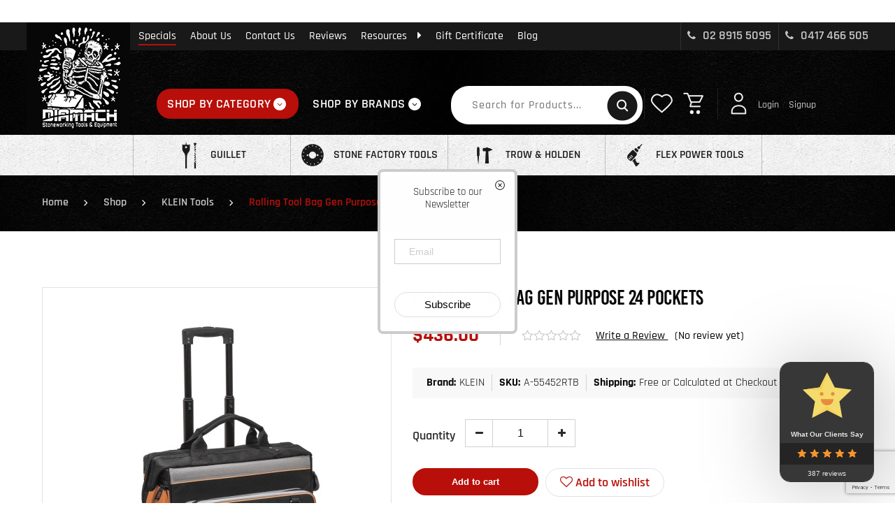

--- FILE ---
content_type: text/html;charset=UTF-8
request_url: https://diamach.com.au/shop/specials/rolling-tool-bag-gen-purpose-24-pockets/
body_size: 46959
content:
<!DOCTYPE HTML>
<html lang="en-US" class="single-product-dtl">

<head>
    <meta charset="UTF-8" />
    <meta http-equiv="X-UA-Compatible" content="IE=edge,chrome=1">
    <meta name="viewport" content="width=device-width, initial-scale=1.0, user-scalable=no">
        <link rel="icon" href="https://diamach.com.au/wp-content/themes/diamach/assets/images/favicon.ico" type="image/x-icon">
    				<script>document.documentElement.className = document.documentElement.className + ' yes-js js_active js'</script>
			<meta name='robots' content='index, follow, max-image-preview:large, max-snippet:-1, max-video-preview:-1' />

<!-- Google Tag Manager for WordPress by gtm4wp.com -->
<script data-cfasync="false" data-pagespeed-no-defer>
	var gtm4wp_datalayer_name = "dataLayer";
	var dataLayer = dataLayer || [];
	const gtm4wp_use_sku_instead = false;
	const gtm4wp_currency = 'AUD';
	const gtm4wp_product_per_impression = 10;
	const gtm4wp_clear_ecommerce = false;
</script>
<!-- End Google Tag Manager for WordPress by gtm4wp.com -->
	<!-- This site is optimized with the Yoast SEO plugin v24.9 - https://yoast.com/wordpress/plugins/seo/ -->
	<title>Rolling Tool Bag Gen Purpose 24 Pockets - DIAMACH Pty Ltd</title>
	<meta name="description" content="Diamach is Sydney based diamond tool and equipment specialist Rolling Tool Bag Gen Purpose 24 Pockets" />
	<link rel="canonical" href="https://diamach.com.au/shop/specials/rolling-tool-bag-gen-purpose-24-pockets/" />
	<meta property="og:locale" content="en_US" />
	<meta property="og:type" content="article" />
	<meta property="og:title" content="Rolling Tool Bag Gen Purpose 24 Pockets - DIAMACH Pty Ltd" />
	<meta property="og:description" content="Diamach is Sydney based diamond tool and equipment specialist Rolling Tool Bag Gen Purpose 24 Pockets" />
	<meta property="og:url" content="https://diamach.com.au/shop/specials/rolling-tool-bag-gen-purpose-24-pockets/" />
	<meta property="og:site_name" content="DIAMACH Pty Ltd" />
	<meta property="article:publisher" content="https://www.facebook.com/diamach/" />
	<meta property="article:modified_time" content="2025-07-16T03:15:09+00:00" />
	<meta property="og:image" content="https://diamach.com.au/wp-content/uploads/2021/08/55452rtb__54580.jpg" />
	<meta property="og:image:width" content="1000" />
	<meta property="og:image:height" content="1000" />
	<meta property="og:image:type" content="image/jpeg" />
	<meta name="twitter:card" content="summary_large_image" />
	<script type="application/ld+json" class="yoast-schema-graph">{"@context":"https://schema.org","@graph":[{"@type":"WebPage","@id":"https://diamach.com.au/shop/specials/rolling-tool-bag-gen-purpose-24-pockets/","url":"https://diamach.com.au/shop/specials/rolling-tool-bag-gen-purpose-24-pockets/","name":"Rolling Tool Bag Gen Purpose 24 Pockets - DIAMACH Pty Ltd","isPartOf":{"@id":"https://diamach.com.au/#website"},"primaryImageOfPage":{"@id":"https://diamach.com.au/shop/specials/rolling-tool-bag-gen-purpose-24-pockets/#primaryimage"},"image":{"@id":"https://diamach.com.au/shop/specials/rolling-tool-bag-gen-purpose-24-pockets/#primaryimage"},"thumbnailUrl":"https://diamach.com.au/wp-content/uploads/2021/08/55452rtb__54580.jpg","datePublished":"2021-08-03T14:57:35+00:00","dateModified":"2025-07-16T03:15:09+00:00","description":"Diamach is Sydney based diamond tool and equipment specialist Rolling Tool Bag Gen Purpose 24 Pockets","breadcrumb":{"@id":"https://diamach.com.au/shop/specials/rolling-tool-bag-gen-purpose-24-pockets/#breadcrumb"},"inLanguage":"en-US","potentialAction":[{"@type":"ReadAction","target":["https://diamach.com.au/shop/specials/rolling-tool-bag-gen-purpose-24-pockets/"]}]},{"@type":"ImageObject","inLanguage":"en-US","@id":"https://diamach.com.au/shop/specials/rolling-tool-bag-gen-purpose-24-pockets/#primaryimage","url":"https://diamach.com.au/wp-content/uploads/2021/08/55452rtb__54580.jpg","contentUrl":"https://diamach.com.au/wp-content/uploads/2021/08/55452rtb__54580.jpg","width":1000,"height":1000,"caption":"ROLLING TOOL BAG GEN PURPOSE 24 POCKETS"},{"@type":"BreadcrumbList","@id":"https://diamach.com.au/shop/specials/rolling-tool-bag-gen-purpose-24-pockets/#breadcrumb","itemListElement":[{"@type":"ListItem","position":1,"name":"Home","item":"https://diamach.com.au/"},{"@type":"ListItem","position":2,"name":"Shop","item":"https://diamach.com.au/shop/"},{"@type":"ListItem","position":3,"name":"KLEIN Tools","item":"https://diamach.com.au/product-category/klein-tools/"},{"@type":"ListItem","position":4,"name":"Rolling Tool Bag Gen Purpose 24 Pockets"}]},{"@type":"WebSite","@id":"https://diamach.com.au/#website","url":"https://diamach.com.au/","name":"DIAMACH Pty Ltd","description":"DIAMACH Pty Ltd","publisher":{"@id":"https://diamach.com.au/#organization"},"potentialAction":[{"@type":"SearchAction","target":{"@type":"EntryPoint","urlTemplate":"https://diamach.com.au/?s={search_term_string}"},"query-input":{"@type":"PropertyValueSpecification","valueRequired":true,"valueName":"search_term_string"}}],"inLanguage":"en-US"},{"@type":"Organization","@id":"https://diamach.com.au/#organization","name":"DIAMACH Pty Ltd","url":"https://diamach.com.au/","logo":{"@type":"ImageObject","inLanguage":"en-US","@id":"https://diamach.com.au/#/schema/logo/image/","url":"https://diamach.com.au/wp-content/uploads/2024/05/Logo-original-square.jpg","contentUrl":"https://diamach.com.au/wp-content/uploads/2024/05/Logo-original-square.jpg","width":1080,"height":1080,"caption":"DIAMACH Pty Ltd"},"image":{"@id":"https://diamach.com.au/#/schema/logo/image/"},"sameAs":["https://www.facebook.com/diamach/","https://www.instagram.com/diamachau/"]}]}</script>
	<!-- / Yoast SEO plugin. -->



<link rel="alternate" title="oEmbed (JSON)" type="application/json+oembed" href="https://diamach.com.au/wp-json/oembed/1.0/embed?url=https%3A%2F%2Fdiamach.com.au%2Fshop%2Fspecials%2Frolling-tool-bag-gen-purpose-24-pockets%2F" />
<link rel="alternate" title="oEmbed (XML)" type="text/xml+oembed" href="https://diamach.com.au/wp-json/oembed/1.0/embed?url=https%3A%2F%2Fdiamach.com.au%2Fshop%2Fspecials%2Frolling-tool-bag-gen-purpose-24-pockets%2F&#038;format=xml" />
<style id='wp-emoji-styles-inline-css' type='text/css'>

	img.wp-smiley, img.emoji {
		display: inline !important;
		border: none !important;
		box-shadow: none !important;
		height: 1em !important;
		width: 1em !important;
		margin: 0 0.07em !important;
		vertical-align: -0.1em !important;
		background: none !important;
		padding: 0 !important;
	}
/*# sourceURL=wp-emoji-styles-inline-css */
</style>
<link rel='stylesheet' id='wp-block-library-css' href='https://diamach.com.au/wp-includes/css/dist/block-library/style.min.css?ver=6.9' type='text/css' media='all' />
<style id='wp-block-library-inline-css' type='text/css'>
/*wp_block_styles_on_demand_placeholder:697538a8e04b5*/
/*# sourceURL=wp-block-library-inline-css */
</style>
<style id='classic-theme-styles-inline-css' type='text/css'>
/*! This file is auto-generated */
.wp-block-button__link{color:#fff;background-color:#32373c;border-radius:9999px;box-shadow:none;text-decoration:none;padding:calc(.667em + 2px) calc(1.333em + 2px);font-size:1.125em}.wp-block-file__button{background:#32373c;color:#fff;text-decoration:none}
/*# sourceURL=/wp-includes/css/classic-themes.min.css */
</style>
<link data-minify="1" rel='stylesheet' id='cr-frontend-css-css' href='https://diamach.com.au/wp-content/cache/min/1/wp-content/plugins/customer-reviews-woocommerce/css/frontend.css?ver=1765518499' type='text/css' media='all' />
<link data-minify="1" rel='stylesheet' id='wxp_front_style-css' href='https://diamach.com.au/wp-content/cache/min/1/wp-content/plugins/wc-partial-shipment/assets/css/front.css?ver=1765518499' type='text/css' media='all' />
<link data-minify="1" rel='stylesheet' id='woocommerce-layout-css' href='https://diamach.com.au/wp-content/cache/min/1/wp-content/plugins/woocommerce/assets/css/woocommerce-layout.css?ver=1765518499' type='text/css' media='all' />
<link data-minify="1" rel='stylesheet' id='woocommerce-smallscreen-css' href='https://diamach.com.au/wp-content/cache/min/1/wp-content/plugins/woocommerce/assets/css/woocommerce-smallscreen.css?ver=1765518499' type='text/css' media='only screen and (max-width: 768px)' />
<link data-minify="1" rel='stylesheet' id='woocommerce-general-css' href='https://diamach.com.au/wp-content/cache/min/1/wp-content/plugins/woocommerce/assets/css/woocommerce.css?ver=1765518499' type='text/css' media='all' />
<style id='woocommerce-inline-inline-css' type='text/css'>
.woocommerce form .form-row .required { visibility: visible; }
/*# sourceURL=woocommerce-inline-inline-css */
</style>
<link data-minify="1" rel='stylesheet' id='contact-form-7-css' href='https://diamach.com.au/wp-content/cache/min/1/wp-content/plugins/contact-form-7/includes/css/styles.css?ver=1765518499' type='text/css' media='all' />
<link data-minify="1" rel='stylesheet' id='wpcf7-redirect-script-frontend-css' href='https://diamach.com.au/wp-content/cache/min/1/wp-content/plugins/wpcf7-redirect/build/assets/frontend-script.css?ver=1765518499' type='text/css' media='all' />
<link data-minify="1" rel='stylesheet' id='gateway-css' href='https://diamach.com.au/wp-content/cache/min/1/wp-content/plugins/woocommerce-paypal-payments/modules/ppcp-button/assets/css/gateway.css?ver=1765518499' type='text/css' media='all' />
<link data-minify="1" rel='stylesheet' id='wcpf-plugin-style-css' href='https://diamach.com.au/wp-content/cache/min/1/wp-content/plugins/woocommerce-product-filters/assets/css/plugin.css?ver=1765518499' type='text/css' media='all' />
<link data-minify="1" rel='stylesheet' id='yith_wcas_frontend-css' href='https://diamach.com.au/wp-content/cache/min/1/wp-content/plugins/yith-woocommerce-ajax-search-premium/assets/css/yith_wcas_ajax_search.css?ver=1765518499' type='text/css' media='all' />
<style id='yith_wcas_frontend-inline-css' type='text/css'>

                .autocomplete-suggestion{
                    padding-right: 20px;
                }
                .woocommerce .autocomplete-suggestion  span.yith_wcas_result_on_sale,
                .autocomplete-suggestion  span.yith_wcas_result_on_sale{
                        background: #7eb742;
                        color: #ffffff
                }
                .woocommerce .autocomplete-suggestion  span.yith_wcas_result_outofstock,
                .autocomplete-suggestion  span.yith_wcas_result_outofstock{
                        background: #7a7a7a;
                        color: #ffffff
                }
                .woocommerce .autocomplete-suggestion  span.yith_wcas_result_featured,
                .autocomplete-suggestion  span.yith_wcas_result_featured{
                        background: #c0392b;
                        color: #ffffff
                }
                .autocomplete-suggestion img{
                    width: 50px;
                }
                .autocomplete-suggestion .yith_wcas_result_content .title{
                    color: #004b91;
                }
                .autocomplete-suggestion{
                                    min-height: 60px;
                                }
/*# sourceURL=yith_wcas_frontend-inline-css */
</style>
<link data-minify="1" rel='stylesheet' id='woocommerce_prettyPhoto_css-css' href='https://diamach.com.au/wp-content/cache/min/1/wp-content/plugins/woocommerce/assets/css/prettyPhoto.css?ver=1765518499' type='text/css' media='all' />
<link data-minify="1" rel='stylesheet' id='jquery-selectBox-css' href='https://diamach.com.au/wp-content/cache/min/1/wp-content/plugins/yith-woocommerce-wishlist-premium/assets/css/jquery.selectBox.css?ver=1765518499' type='text/css' media='all' />
<link data-minify="1" rel='stylesheet' id='yith-wcwl-font-awesome-css' href='https://diamach.com.au/wp-content/cache/min/1/wp-content/plugins/yith-woocommerce-wishlist-premium/assets/css/font-awesome.css?ver=1765518499' type='text/css' media='all' />
<link data-minify="1" rel='stylesheet' id='yith-wcwl-main-css' href='https://diamach.com.au/wp-content/cache/min/1/wp-content/plugins/yith-woocommerce-wishlist-premium/assets/css/style.css?ver=1765518499' type='text/css' media='all' />
<link data-minify="1" rel='stylesheet' id='brands-styles-css' href='https://diamach.com.au/wp-content/cache/min/1/wp-content/plugins/woocommerce/assets/css/brands.css?ver=1765518499' type='text/css' media='all' />
<link rel='stylesheet' id='photoswipe-css' href='https://diamach.com.au/wp-content/plugins/woocommerce/assets/css/photoswipe/photoswipe.min.css?ver=9.8.6' type='text/css' media='all' />
<link rel='stylesheet' id='photoswipe-default-skin-css' href='https://diamach.com.au/wp-content/plugins/woocommerce/assets/css/photoswipe/default-skin/default-skin.min.css?ver=9.8.6' type='text/css' media='all' />
<link data-minify="1" rel='stylesheet' id='diamach-font-awesome.min-css' href='https://diamach.com.au/wp-content/cache/min/1/wp-content/themes/diamach/assets/css/font-awesome.min.css?ver=1765518499' type='text/css' media='all' />
<link data-minify="1" rel='stylesheet' id='diamach-slick-css' href='https://diamach.com.au/wp-content/cache/min/1/wp-content/themes/diamach/assets/css/slick.css?ver=1765518499' type='text/css' media='all' />
<link data-minify="1" rel='stylesheet' id='diamach-slick-theme-css' href='https://diamach.com.au/wp-content/cache/min/1/wp-content/themes/diamach/assets/css/slick-theme.css?ver=1765518499' type='text/css' media='all' />
<link data-minify="1" rel='stylesheet' id='diamach-common-css' href='https://diamach.com.au/wp-content/cache/min/1/wp-content/themes/diamach/assets/css/common.css?ver=1765518499' type='text/css' media='all' />
<link data-minify="1" rel='stylesheet' id='diamach-dev-css' href='https://diamach.com.au/wp-content/cache/min/1/wp-content/themes/diamach/assets/css/dev.css?ver=1765518499' type='text/css' media='all' />
<link data-minify="1" rel='stylesheet' id='diamach-menu-css' href='https://diamach.com.au/wp-content/cache/min/1/wp-content/themes/diamach/assets/css/menu.css?ver=1765518499' type='text/css' media='all' />
<link data-minify="1" rel='stylesheet' id='diamach-common-resp-css' href='https://diamach.com.au/wp-content/cache/min/1/wp-content/themes/diamach/assets/css/common-resp.css?ver=1765518499' type='text/css' media='all' />
<link data-minify="1" rel='stylesheet' id='diamach-mobilemenu-css' href='https://diamach.com.au/wp-content/cache/min/1/wp-content/themes/diamach/assets/css/mobilemenu.css?ver=1765518499' type='text/css' media='all' />
<link data-minify="1" rel='stylesheet' id='diamach-jquery.mCustomScrollbar-css' href='https://diamach.com.au/wp-content/cache/min/1/wp-content/themes/diamach/assets/css/jquery.mCustomScrollbar.css?ver=1765518499' type='text/css' media='all' />
<link data-minify="1" rel='stylesheet' id='diamach-critical/common-critical-css' href='https://diamach.com.au/wp-content/cache/min/1/wp-content/themes/diamach/assets/css/critical/common-critical.css?ver=1765518499' type='text/css' media='all' />
<link data-minify="1" rel='stylesheet' id='diamach-badges-css' href='https://diamach.com.au/wp-content/cache/min/1/wp-content/themes/diamach/assets/css/badges.css?ver=1765518499' type='text/css' media='all' />
<link data-minify="1" rel='stylesheet' id='diamach-blog-css' href='https://diamach.com.au/wp-content/cache/min/1/wp-content/themes/diamach/assets/css/blog.css?ver=1765518499' type='text/css' media='all' />
<link data-minify="1" rel='stylesheet' id='diamach-easy-responsive-tabs-css' href='https://diamach.com.au/wp-content/cache/min/1/wp-content/themes/diamach/assets/css/easy-responsive-tabs.css?ver=1765518499' type='text/css' media='all' />
<link data-minify="1" rel='stylesheet' id='diamach-jquery.fancybox-css' href='https://diamach.com.au/wp-content/cache/min/1/wp-content/themes/diamach/assets/css/jquery.fancybox.css?ver=1765518499' type='text/css' media='all' />
<link data-minify="1" rel='stylesheet' id='diamach-productdtl-css' href='https://diamach.com.au/wp-content/cache/min/1/wp-content/themes/diamach/assets/css/productdtl.css?ver=1765518499' type='text/css' media='all' />
<link rel='stylesheet' id='jquery-ui-smoothness-css' href='https://diamach.com.au/wp-content/plugins/contact-form-7/includes/js/jquery-ui/themes/smoothness/jquery-ui.min.css?ver=1.12.1' type='text/css' media='screen' />
<script type="text/javascript" src="https://diamach.com.au/wp-content/themes/diamach/assets/js/jquery-3.5.1.min.js?ver=3.5.1" id="jquery-js"></script>
<script type="text/javascript" src="https://diamach.com.au/wp-content/plugins/woocommerce/assets/js/jquery-blockui/jquery.blockUI.min.js?ver=2.7.0-wc.9.8.6" id="jquery-blockui-js" defer="defer" data-wp-strategy="defer"></script>
<script type="text/javascript" id="wc-add-to-cart-js-extra">
/* <![CDATA[ */
var wc_add_to_cart_params = {"ajax_url":"/wp-admin/admin-ajax.php","wc_ajax_url":"/?wc-ajax=%%endpoint%%","i18n_view_cart":"View cart","cart_url":"https://diamach.com.au/cart/","is_cart":"","cart_redirect_after_add":"no"};
//# sourceURL=wc-add-to-cart-js-extra
/* ]]> */
</script>
<script type="text/javascript" src="https://diamach.com.au/wp-content/plugins/woocommerce/assets/js/frontend/add-to-cart.min.js?ver=9.8.6" id="wc-add-to-cart-js" defer="defer" data-wp-strategy="defer"></script>
<script type="text/javascript" id="wc-single-product-js-extra">
/* <![CDATA[ */
var wc_single_product_params = {"i18n_required_rating_text":"Please select a rating","i18n_rating_options":["1 of 5 stars","2 of 5 stars","3 of 5 stars","4 of 5 stars","5 of 5 stars"],"i18n_product_gallery_trigger_text":"View full-screen image gallery","review_rating_required":"yes","flexslider":{"rtl":false,"animation":"slide","smoothHeight":true,"directionNav":false,"controlNav":"thumbnails","slideshow":false,"animationSpeed":500,"animationLoop":false,"allowOneSlide":false},"zoom_enabled":"","zoom_options":[],"photoswipe_enabled":"","photoswipe_options":{"shareEl":false,"closeOnScroll":false,"history":false,"hideAnimationDuration":0,"showAnimationDuration":0},"flexslider_enabled":""};
//# sourceURL=wc-single-product-js-extra
/* ]]> */
</script>
<script type="text/javascript" src="https://diamach.com.au/wp-content/plugins/woocommerce/assets/js/frontend/single-product.min.js?ver=9.8.6" id="wc-single-product-js" defer="defer" data-wp-strategy="defer"></script>
<script type="text/javascript" src="https://diamach.com.au/wp-content/plugins/woocommerce/assets/js/js-cookie/js.cookie.min.js?ver=2.1.4-wc.9.8.6" id="js-cookie-js" defer="defer" data-wp-strategy="defer"></script>
<script type="text/javascript" id="woocommerce-js-extra">
/* <![CDATA[ */
var woocommerce_params = {"ajax_url":"/wp-admin/admin-ajax.php","wc_ajax_url":"/?wc-ajax=%%endpoint%%","i18n_password_show":"Show password","i18n_password_hide":"Hide password"};
//# sourceURL=woocommerce-js-extra
/* ]]> */
</script>
<script type="text/javascript" src="https://diamach.com.au/wp-content/plugins/woocommerce/assets/js/frontend/woocommerce.min.js?ver=9.8.6" id="woocommerce-js" defer="defer" data-wp-strategy="defer"></script>
<script type="text/javascript" src="https://diamach.com.au/wp-includes/js/jquery/ui/core.min.js?ver=1.13.3" id="jquery-ui-core-js"></script>
<script type="text/javascript" src="https://diamach.com.au/wp-includes/js/jquery/ui/mouse.min.js?ver=1.13.3" id="jquery-ui-mouse-js"></script>
<script type="text/javascript" src="https://diamach.com.au/wp-includes/js/jquery/ui/slider.min.js?ver=1.13.3" id="jquery-ui-slider-js"></script>
<script data-minify="1" type="text/javascript" src="https://diamach.com.au/wp-content/cache/min/1/wp-content/plugins/woocommerce-product-filters/assets/js/front-vendor.js?ver=1765518499" id="wcpf-plugin-vendor-script-js"></script>
<script type="text/javascript" src="https://diamach.com.au/wp-includes/js/underscore.min.js?ver=1.13.7" id="underscore-js"></script>
<script type="text/javascript" id="wp-util-js-extra">
/* <![CDATA[ */
var _wpUtilSettings = {"ajax":{"url":"/wp-admin/admin-ajax.php"}};
//# sourceURL=wp-util-js-extra
/* ]]> */
</script>
<script type="text/javascript" src="https://diamach.com.au/wp-includes/js/wp-util.min.js?ver=6.9" id="wp-util-js"></script>
<script type="text/javascript" src="https://diamach.com.au/wp-content/plugins/woocommerce/assets/js/accounting/accounting.min.js?ver=0.4.2" id="accounting-js"></script>
<script type="text/javascript" id="wcpf-plugin-script-js-extra">
/* <![CDATA[ */
var WCPFData = {"registerEntities":{"Project":{"id":"Project","class":"WooCommerce_Product_Filter_Plugin\\Entity","post_type":"wcpf_project","label":"Project","default_options":{"urlNavigation":"query","filteringStarts":"auto","urlNavigationOptions":[],"useComponents":["pagination","sorting","results-count","page-title","breadcrumb"],"paginationAjax":true,"sortingAjax":true,"productsContainerSelector":".products","paginationSelector":".woocommerce-pagination","resultCountSelector":".woocommerce-result-count","sortingSelector":".woocommerce-ordering","pageTitleSelector":".woocommerce-products-header__title","breadcrumbSelector":".woocommerce-breadcrumb","multipleContainersForProducts":true},"is_grouped":true,"editor_component_class":"WooCommerce_Product_Filter_Plugin\\Project\\Editor_Component","filter_component_class":"WooCommerce_Product_Filter_Plugin\\Project\\Filter_Component","variations":false},"BoxListField":{"id":"BoxListField","class":"WooCommerce_Product_Filter_Plugin\\Entity","post_type":"wcpf_item","label":"Box List","default_options":{"itemsSource":"attribute","itemsDisplay":"all","queryType":"or","itemsDisplayHierarchical":true,"displayHierarchicalCollapsed":false,"displayTitle":true,"displayToggleContent":true,"defaultToggleState":"show","cssClass":"","actionForEmptyOptions":"hide","displayProductCount":true,"productCountPolicy":"for-option-only","multiSelect":true,"boxSize":"45px"},"is_grouped":false,"editor_component_class":"WooCommerce_Product_Filter_Plugin\\Field\\Box_list\\Editor_Component","filter_component_class":"WooCommerce_Product_Filter_Plugin\\Field\\Box_List\\Filter_Component","variations":true},"CheckBoxListField":{"id":"CheckBoxListField","class":"WooCommerce_Product_Filter_Plugin\\Entity","post_type":"wcpf_item","label":"Checkbox","default_options":{"itemsSource":"attribute","itemsDisplay":"all","queryType":"or","itemsDisplayHierarchical":true,"displayHierarchicalCollapsed":false,"displayTitle":true,"displayToggleContent":true,"defaultToggleState":"show","cssClass":"","actionForEmptyOptions":"hide","displayProductCount":true,"productCountPolicy":"for-option-only","seeMoreOptionsBy":"scrollbar","heightOfVisibleContent":12},"is_grouped":false,"editor_component_class":"WooCommerce_Product_Filter_Plugin\\Field\\Check_Box_List\\Editor_Component","filter_component_class":"WooCommerce_Product_Filter_Plugin\\Field\\Check_Box_List\\Filter_Component","variations":true},"DropDownListField":{"id":"DropDownListField","class":"WooCommerce_Product_Filter_Plugin\\Entity","post_type":"wcpf_item","label":"Drop Down","default_options":{"itemsSource":"attribute","itemsDisplay":"all","queryType":"or","itemsDisplayHierarchical":true,"displayHierarchicalCollapsed":false,"displayTitle":true,"displayToggleContent":true,"defaultToggleState":"show","cssClass":"","actionForEmptyOptions":"hide","displayProductCount":true,"productCountPolicy":"for-option-only","titleItemReset":"Show all"},"is_grouped":false,"editor_component_class":"WooCommerce_Product_Filter_Plugin\\Field\\Drop_Down_List\\Editor_Component","filter_component_class":"WooCommerce_Product_Filter_Plugin\\Field\\Drop_Down_List\\Filter_Component","variations":true},"ButtonField":{"id":"ButtonField","class":"WooCommerce_Product_Filter_Plugin\\Entity","post_type":"wcpf_item","label":"Button","default_options":{"cssClass":"","action":"reset"},"is_grouped":false,"editor_component_class":"WooCommerce_Product_Filter_Plugin\\Field\\Button\\Editor_Component","filter_component_class":"WooCommerce_Product_Filter_Plugin\\Field\\Button\\Filter_Component","variations":true},"ColorListField":{"id":"ColorListField","class":"WooCommerce_Product_Filter_Plugin\\Entity","post_type":"wcpf_item","label":"Colors","default_options":{"itemsSource":"attribute","itemsDisplay":"all","queryType":"or","itemsDisplayHierarchical":true,"displayHierarchicalCollapsed":false,"displayTitle":true,"displayToggleContent":true,"defaultToggleState":"show","cssClass":"","actionForEmptyOptions":"hide","displayProductCount":true,"productCountPolicy":"for-option-only","optionKey":"colors"},"is_grouped":false,"editor_component_class":"WooCommerce_Product_Filter_Plugin\\Field\\Color_List\\Editor_Component","filter_component_class":"WooCommerce_Product_Filter_Plugin\\Field\\Color_List\\Filter_Component","variations":true},"RadioListField":{"id":"RadioListField","class":"WooCommerce_Product_Filter_Plugin\\Entity","post_type":"wcpf_item","label":"Radio","default_options":{"itemsSource":"attribute","itemsDisplay":"all","queryType":"or","itemsDisplayHierarchical":true,"displayHierarchicalCollapsed":false,"displayTitle":true,"displayToggleContent":true,"defaultToggleState":"show","cssClass":"","actionForEmptyOptions":"hide","displayProductCount":true,"productCountPolicy":"for-option-only","titleItemReset":"Show all","seeMoreOptionsBy":"scrollbar","heightOfVisibleContent":12},"is_grouped":false,"editor_component_class":"WooCommerce_Product_Filter_Plugin\\Field\\Radio_List\\Editor_Component","filter_component_class":"WooCommerce_Product_Filter_Plugin\\Field\\Radio_List\\Filter_Component","variations":true},"TextListField":{"id":"TextListField","class":"WooCommerce_Product_Filter_Plugin\\Entity","post_type":"wcpf_item","label":"Text List","default_options":{"itemsSource":"attribute","itemsDisplay":"all","queryType":"or","itemsDisplayHierarchical":true,"displayHierarchicalCollapsed":false,"displayTitle":true,"displayToggleContent":true,"defaultToggleState":"show","cssClass":"","actionForEmptyOptions":"hide","displayProductCount":true,"productCountPolicy":"for-option-only","multiSelect":true,"useInlineStyle":false},"is_grouped":false,"editor_component_class":"WooCommerce_Product_Filter_Plugin\\Field\\Text_List\\Editor_Component","filter_component_class":"WooCommerce_Product_Filter_Plugin\\Field\\Text_List\\Filter_Component","variations":true},"PriceSliderField":{"id":"PriceSliderField","class":"WooCommerce_Product_Filter_Plugin\\Entity","post_type":"wcpf_item","label":"Price slider","default_options":{"minPriceOptionKey":"min-price","maxPriceOptionKey":"max-price","optionKey":"price","optionKeyFormat":"dash","cssClass":"","displayMinMaxInput":true,"displayTitle":true,"displayToggleContent":true,"defaultToggleState":"show","displayPriceLabel":true},"is_grouped":false,"editor_component_class":"WooCommerce_Product_Filter_Plugin\\Field\\Price_Slider\\Editor_Component","filter_component_class":"WooCommerce_Product_Filter_Plugin\\Field\\Price_Slider\\Filter_Component","variations":false},"SimpleBoxLayout":{"id":"SimpleBoxLayout","class":"WooCommerce_Product_Filter_Plugin\\Entity","post_type":"wcpf_item","label":"Simple Box","default_options":{"displayToggleContent":true,"defaultToggleState":"show","cssClass":""},"is_grouped":true,"editor_component_class":"WooCommerce_Product_Filter_Plugin\\Layout\\Simple_Box\\Editor_Component","filter_component_class":"WooCommerce_Product_Filter_Plugin\\Layout\\Simple_Box\\Filter_Component","variations":false},"ColumnsLayout":{"id":"ColumnsLayout","class":"WooCommerce_Product_Filter_Plugin\\Entity","post_type":"wcpf_item","label":"Columns","default_options":{"columns":[{"entities":[],"options":{"width":"50%"}}]},"is_grouped":true,"editor_component_class":"WooCommerce_Product_Filter_Plugin\\Layout\\Columns\\Editor_Component","filter_component_class":"WooCommerce_Product_Filter_Plugin\\Layout\\Columns\\Filter_Component","variations":false}},"messages":{"selectNoMatchesFound":"No matches found"},"selectors":{"productsContainer":".products","paginationContainer":".woocommerce-pagination","resultCount":".woocommerce-result-count","sorting":".woocommerce-ordering","pageTitle":".woocommerce-products-header__title","breadcrumb":".woocommerce-breadcrumb"},"pageUrl":"https://diamach.com.au/shop/specials/rolling-tool-bag-gen-purpose-24-pockets/","isPaged":"","scriptAfterProductsUpdate":"","scrollTop":"no","priceFormat":{"currencyFormatNumDecimals":0,"currencyFormatSymbol":"&#36;","currencyFormatDecimalSep":".","currencyFormatThousandSep":",","currencyFormat":"%s%v"}};
//# sourceURL=wcpf-plugin-script-js-extra
/* ]]> */
</script>
<script data-minify="1" type="text/javascript" src="https://diamach.com.au/wp-content/cache/min/1/wp-content/plugins/woocommerce-product-filters/assets/build/js/plugin.js?ver=1765518499" id="wcpf-plugin-script-js"></script>
<script type="text/javascript" id="wc-cart-fragments-js-extra">
/* <![CDATA[ */
var wc_cart_fragments_params = {"ajax_url":"/wp-admin/admin-ajax.php","wc_ajax_url":"/?wc-ajax=%%endpoint%%","cart_hash_key":"wc_cart_hash_6c0224d6b9c58000a974bee5873925b5","fragment_name":"wc_fragments_6c0224d6b9c58000a974bee5873925b5","request_timeout":"5000"};
//# sourceURL=wc-cart-fragments-js-extra
/* ]]> */
</script>
<script type="text/javascript" src="https://diamach.com.au/wp-content/plugins/woocommerce/assets/js/frontend/cart-fragments.min.js?ver=9.8.6" id="wc-cart-fragments-js" defer="defer" data-wp-strategy="defer"></script>
<link rel="https://api.w.org/" href="https://diamach.com.au/wp-json/" /><link rel="alternate" title="JSON" type="application/json" href="https://diamach.com.au/wp-json/wp/v2/product/5494" /><link rel="EditURI" type="application/rsd+xml" title="RSD" href="https://diamach.com.au/xmlrpc.php?rsd" />
<meta name="generator" content="WordPress 6.9" />
<meta name="generator" content="WooCommerce 9.8.6" />
<link rel='shortlink' href='https://diamach.com.au/?p=5494' />
<script>  var el_i13_login_captcha=null; var el_i13_register_captcha=null; </script>
<!-- This website runs the Product Feed PRO for WooCommerce by AdTribes.io plugin - version 13.4.3 -->

<!-- Google Tag Manager for WordPress by gtm4wp.com -->
<!-- GTM Container placement set to manual -->
<script data-cfasync="false" data-pagespeed-no-defer type="text/javascript">
	var dataLayer_content = {"pagePostType":"product","pagePostType2":"single-product","pagePostAuthor":"diamachadmin","cartContent":{"totals":{"applied_coupons":[],"discount_total":0,"subtotal":0,"total":0},"items":[]},"productRatingCounts":[],"productAverageRating":0,"productReviewCount":0,"productType":"simple","productIsVariable":0};
	dataLayer.push( dataLayer_content );
</script>
<script data-cfasync="false">
(function(w,d,s,l,i){w[l]=w[l]||[];w[l].push({'gtm.start':
new Date().getTime(),event:'gtm.js'});var f=d.getElementsByTagName(s)[0],
j=d.createElement(s),dl=l!='dataLayer'?'&l='+l:'';j.async=true;j.src=
'//www.googletagmanager.com/gtm.js?id='+i+dl;f.parentNode.insertBefore(j,f);
})(window,document,'script','dataLayer','GTM-PK2CJZQ');
</script>
<!-- End Google Tag Manager for WordPress by gtm4wp.com -->	<noscript><style>.woocommerce-product-gallery{ opacity: 1 !important; }</style></noscript>
			<style type="text/css" id="wp-custom-css">
			img[sizes="auto"], img[sizes^="auto,"] {
    sizes: initial !important;
}
		</style>
		        <meta name="cf-2fa-verify" content="626a01c7ebfefdf">
    <meta name="msvalidate.01" content="9750059107946A38C6EE1C68F3F00008" />
    <meta name="google-site-verification" content="_-Qw795yfqR8xN9L2JhkErG1_Yo3Q3mY-WoLQ-BIMXI" />
	
	
	<!-- BEGIN MerchantWidget Code -->
<script data-minify="1" id="merchantWidgetScript" 
        src="https://diamach.com.au/wp-content/cache/min/1/shopping/merchant/merchantwidget.js?ver=1765518499" 
        defer>
</script>

<script type="text/javascript">
  merchantWidgetScript.addEventListener('load', function () {
    merchantwidget.start({
      region: 'AU',       // Required for Australia
      position: 'LEFT_BOTTOM', // Default position, can be 'LEFT_BOTTOM'
      sideMargin: 36,     // Optional - adjust spacing from side (px)
      bottomMargin: 36,   // Optional - adjust spacing from bottom (px)
      mobileSideMargin: 16,   // Optional - mobile margin
      mobileBottomMargin: 46  // Optional - mobile margin
    });
  });
</script>
<!-- END MerchantWidget Code -->
	
	
<meta name="generator" content="WP Rocket 3.20.2" data-wpr-features="wpr_minify_js wpr_minify_css wpr_desktop" /></head>

<body class="wp-singular product-template-default single single-product postid-5494 wp-theme-diamach woocommerce theme-diamach woocommerce-page woocommerce-no-js ywcas-diamach product-rolling-tool-bag-gen-purpose-24-pockets">

    
<!-- GTM Container placement set to manual -->
<!-- Google Tag Manager (noscript) -->
				<noscript><iframe src="https://www.googletagmanager.com/ns.html?id=GTM-PK2CJZQ" height="0" width="0" style="display:none;visibility:hidden" aria-hidden="true"></iframe></noscript>
<!-- End Google Tag Manager (noscript) -->    <!-- START HEADER -->
    <div data-rocket-location-hash="852318d4053e7aa1658d64f3b69895b5" id="overlay"></div>
        <div data-rocket-location-hash="08f3adea18c0db2ec5e63d5c7478bb11" class="topiconlinks mobilebottom">
        <p><i class="fa fa-map-marker" aria-hidden="true"></i>
            Unit 7A, 30-32 Barcoo Street, Roseville NSW 2069        </p>
        <p><a href="tel:02 8915 5095"><i class="fa fa-phone" aria-hidden="true"></i>
                02 8915 5095            </a></p>
    </div>
    <!-- mobile menu start -->
    <div data-rocket-location-hash="a35cbec434f2677c5a1521af496de3f5" class="mobilemenu nav-wrapper">
        <nav role="navigation">
            <div class="nav-toggle">
                <span class="nav-back"></span>
                <span class="nav-title">Menu</span>
                <span class="nav-close"></span>
            </div>
                        <ul id="menu-header-mobile-menu-new" class="mblmenu"><li id="menu-item-9434" class="has-dropdown menu-item menu-item-type-custom menu-item-object-custom menu-item-has-children menu-item-9434"><a href="#">Shop by Category</a>
<ul class="sub-menu">
	<li id="menu-item-9307" class="has-dropdown menu-item menu-item-type-taxonomy menu-item-object-product_cat menu-item-has-children menu-item-9307"><a href="https://diamach.com.au/product-category/abrasives/">Abrasives</a>
	<ul class="sub-menu">
		<li id="menu-item-9308" class="789 menu-item menu-item-type-taxonomy menu-item-object-product_cat menu-item-9308"><a href="https://diamach.com.au/product-category/abrasives/zec-discs/">Zec Discs</a></li>
		<li id="menu-item-9309" class="menu-item menu-item-type-taxonomy menu-item-object-product_cat menu-item-9309"><a href="https://diamach.com.au/product-category/abrasives/antiquing-brushes/">Antiquing Brushes</a></li>
		<li id="menu-item-9310" class="menu-item menu-item-type-taxonomy menu-item-object-product_cat menu-item-9310"><a href="https://diamach.com.au/product-category/abrasives/carborundum-hand-blocks/">Carborundum Hand Blocks</a></li>
		<li id="menu-item-9311" class="menu-item menu-item-type-taxonomy menu-item-object-product_cat menu-item-9311"><a href="https://diamach.com.au/product-category/abrasives/magnetic-stones/">Magnetic Stones</a></li>
		<li id="menu-item-9312" class="menu-item menu-item-type-taxonomy menu-item-object-product_cat menu-item-9312"><a href="https://diamach.com.au/product-category/abrasives/marble-sponge-pads/">Marble Sponge Pads</a></li>
		<li id="menu-item-9313" class="menu-item menu-item-type-taxonomy menu-item-object-product_cat menu-item-9313"><a href="https://diamach.com.au/product-category/abrasives/pva-wheels/">PVA Wheels</a></li>
		<li id="menu-item-9314" class="menu-item menu-item-type-taxonomy menu-item-object-product_cat menu-item-9314"><a href="https://diamach.com.au/product-category/abrasives/sandpaper/">Sandpaper</a></li>
		<li id="menu-item-9315" class="menu-item menu-item-type-taxonomy menu-item-object-product_cat menu-item-9315"><a href="https://diamach.com.au/product-category/abrasives/silicon-carbide-hand-blocks/">Silicon Carbide Hand Blocks</a></li>
		<li id="menu-item-9316" class="menu-item menu-item-type-taxonomy menu-item-object-product_cat menu-item-9316"><a href="https://diamach.com.au/product-category/abrasives/snail-lock-stones/">Snail Lock Stones</a></li>
		<li id="menu-item-9317" class="menu-item menu-item-type-taxonomy menu-item-object-product_cat menu-item-9317"><a href="https://diamach.com.au/product-category/abrasives/wedge-blocks/">Wedge Blocks</a></li>
	</ul>
</li>
	<li id="menu-item-9318" class="has-dropdown menu-item menu-item-type-taxonomy menu-item-object-product_cat menu-item-has-children menu-item-9318"><a href="https://diamach.com.au/product-category/couplings-and-adapters/">Couplings and Adapters</a>
	<ul class="sub-menu">
		<li id="menu-item-9319" class="menu-item menu-item-type-taxonomy menu-item-object-product_cat menu-item-9319"><a href="https://diamach.com.au/product-category/couplings-and-adapters/backing-discs/">Backing Discs</a></li>
		<li id="menu-item-9320" class="menu-item menu-item-type-taxonomy menu-item-object-product_cat menu-item-9320"><a href="https://diamach.com.au/product-category/couplings-and-adapters/core-drill-fittings/">Core Drill Fittings</a></li>
	</ul>
</li>
	<li id="menu-item-9321" class="menu-item menu-item-type-taxonomy menu-item-object-product_cat menu-item-9321"><a href="https://diamach.com.au/product-category/diamach-merchandise/">DIAMACH Merchandise</a></li>
	<li id="menu-item-9322" class="has-dropdown menu-item menu-item-type-taxonomy menu-item-object-product_cat menu-item-has-children menu-item-9322"><a href="https://diamach.com.au/product-category/diamond-core-drills/">Diamond Core Drills</a>
	<ul class="sub-menu">
		<li id="menu-item-9323" class="menu-item menu-item-type-taxonomy menu-item-object-product_cat menu-item-9323"><a href="https://diamach.com.au/product-category/diamond-core-drills/concrete-core-drills/">Concrete Core Drills</a></li>
		<li id="menu-item-9324" class="menu-item menu-item-type-taxonomy menu-item-object-product_cat menu-item-9324"><a href="https://diamach.com.au/product-category/diamond-core-drills/extension-rods-adapters/">Extension Rods &amp; Adapters</a></li>
		<li id="menu-item-9325" class="menu-item menu-item-type-taxonomy menu-item-object-product_cat menu-item-9325"><a href="https://diamach.com.au/product-category/diamond-core-drills/stone-core-drills/">Stone Core Drills</a></li>
		<li id="menu-item-9326" class="menu-item menu-item-type-taxonomy menu-item-object-product_cat menu-item-9326"><a href="https://diamach.com.au/product-category/diamond-core-drills/longreach-stone-core-drills/">Longreach Stone Core Drills</a></li>
		<li id="menu-item-9327" class="menu-item menu-item-type-taxonomy menu-item-object-product_cat menu-item-9327"><a href="https://diamach.com.au/product-category/diamond-core-drills/vacuum-brazed-core-drills-for-tile/">Vacuum Brazed Core Drills for Tile</a></li>
		<li id="menu-item-9328" class="menu-item menu-item-type-taxonomy menu-item-object-product_cat menu-item-9328"><a href="https://diamach.com.au/product-category/diamond-core-drills/diamond-pin-drills-for-tactile/">Diamond Pin Drills for Tactile</a></li>
	</ul>
</li>
	<li id="menu-item-9329" class="has-dropdown menu-item menu-item-type-taxonomy menu-item-object-product_cat menu-item-has-children menu-item-9329"><a href="https://diamach.com.au/product-category/diamond-grinding-cup-wheels-shoes-routers-and-plates/">Diamond Grinding Cup Wheels Shoes Routers and Plates</a>
	<ul class="sub-menu">
		<li id="menu-item-9330" class="menu-item menu-item-type-taxonomy menu-item-object-product_cat menu-item-9330"><a href="https://diamach.com.au/product-category/diamond-grinding-cup-wheels-shoes-routers-and-plates/diamond-cup-grinding-wheels/">Diamond Cup Grinding Wheels for Handheld Grinders</a></li>
		<li id="menu-item-9331" class="menu-item menu-item-type-taxonomy menu-item-object-product_cat menu-item-9331"><a href="https://diamach.com.au/product-category/diamond-grinding-cup-wheels-shoes-routers-and-plates/diamond-floor-grinding-discs/">Diamond Floor Grinding Discs</a></li>
		<li id="menu-item-9332" class="menu-item menu-item-type-taxonomy menu-item-object-product_cat menu-item-9332"><a href="https://diamach.com.au/product-category/diamond-grinding-cup-wheels-shoes-routers-and-plates/diamond-floor-grinding-wheels/">Diamond Floor Grinding Blocks &amp; Wheels</a></li>
		<li id="menu-item-9333" class="menu-item menu-item-type-taxonomy menu-item-object-product_cat menu-item-9333"><a href="https://diamach.com.au/product-category/diamond-grinding-cup-wheels-shoes-routers-and-plates/diamond-routers/">Diamond Routers</a></li>
	</ul>
</li>
	<li id="menu-item-9338" class="has-dropdown menu-item menu-item-type-taxonomy menu-item-object-product_cat menu-item-has-children menu-item-9338"><a href="https://diamach.com.au/product-category/diamond-polishing-pads-drums-sheets-and-blocks/">Diamond Polishing Pads, Drums, Sheets and Blocks</a>
	<ul class="sub-menu">
		<li id="menu-item-9339" class="menu-item menu-item-type-taxonomy menu-item-object-product_cat menu-item-9339"><a href="https://diamach.com.au/product-category/diamond-polishing-pads-drums-sheets-and-blocks/diamond-drums-for-internal-cutouts/">Diamond Drums for Internal Cutouts</a></li>
		<li id="menu-item-9340" class="menu-item menu-item-type-taxonomy menu-item-object-product_cat menu-item-9340"><a href="https://diamach.com.au/product-category/diamond-polishing-pads-drums-sheets-and-blocks/diamond-hand-polishing-pads/">Diamond Hand Polishing Pads</a></li>
		<li id="menu-item-9341" class="menu-item menu-item-type-taxonomy menu-item-object-product_cat menu-item-9341"><a href="https://diamach.com.au/product-category/diamond-polishing-pads-drums-sheets-and-blocks/diamond-sanding-sheet-for-hand-and-multitools/">Diamond Sanding Sheet for Hand and Multitools</a></li>
		<li id="menu-item-9342" class="menu-item menu-item-type-taxonomy menu-item-object-product_cat menu-item-9342"><a href="https://diamach.com.au/product-category/diamond-polishing-pads-drums-sheets-and-blocks/for-floor-polishers/">For Floor Polishers</a></li>
		<li id="menu-item-9343" class="menu-item menu-item-type-taxonomy menu-item-object-product_cat menu-item-9343"><a href="https://diamach.com.au/product-category/diamond-polishing-pads-drums-sheets-and-blocks/magnetic/">Magnetic</a></li>
		<li id="menu-item-9344" class="menu-item menu-item-type-taxonomy menu-item-object-product_cat menu-item-9344"><a href="https://diamach.com.au/product-category/diamond-polishing-pads-drums-sheets-and-blocks/snail-lock/">Snail Lock</a></li>
		<li id="menu-item-9345" class="menu-item menu-item-type-taxonomy menu-item-object-product_cat menu-item-9345"><a href="https://diamach.com.au/product-category/diamond-polishing-pads-drums-sheets-and-blocks/velcro-backed/">Velcro Backed</a></li>
	</ul>
</li>
	<li id="menu-item-9346" class="has-dropdown menu-item menu-item-type-taxonomy menu-item-object-product_cat menu-item-has-children menu-item-9346"><a href="https://diamach.com.au/product-category/diamond-saw-blades/">Diamond Saw Blades</a>
	<ul class="sub-menu">
		<li id="menu-item-9347" class="menu-item menu-item-type-taxonomy menu-item-object-product_cat menu-item-9347"><a href="https://diamach.com.au/product-category/diamond-saw-blades/block-blades-for-bricksaws-diamond-saw-blades/">Block Blades for Bricksaws</a></li>
		<li id="menu-item-9348" class="menu-item menu-item-type-taxonomy menu-item-object-product_cat menu-item-9348"><a href="https://diamach.com.au/product-category/diamond-saw-blades/brick-blades-for-bricksaws/">Brick Blades for Bricksaws</a></li>
		<li id="menu-item-9349" class="menu-item menu-item-type-taxonomy menu-item-object-product_cat menu-item-9349"><a href="https://diamach.com.au/product-category/diamond-saw-blades/combination-blades/">Combination Blades</a></li>
		<li id="menu-item-9350" class="menu-item menu-item-type-taxonomy menu-item-object-product_cat menu-item-9350"><a href="https://diamach.com.au/product-category/diamond-saw-blades/concrete-blades-for-bricksaws-diamond-saw-blades/">Concrete Blades for Bricksaws</a></li>
		<li id="menu-item-9351" class="menu-item menu-item-type-taxonomy menu-item-object-product_cat menu-item-9351"><a href="https://diamach.com.au/product-category/diamond-saw-blades/continuous-rim-blades/">Continuous Rim Blades</a></li>
		<li id="menu-item-9352" class="menu-item menu-item-type-taxonomy menu-item-object-product_cat menu-item-9352"><a href="https://diamach.com.au/product-category/diamond-saw-blades/crack-chasing-diamond-blades/">Crack Chasing Diamond Blades</a></li>
		<li id="menu-item-9353" class="menu-item menu-item-type-taxonomy menu-item-object-product_cat menu-item-9353"><a href="https://diamach.com.au/product-category/diamond-saw-blades/dekton-blades-for-bridgesaws-and-tilesaws/">Dekton Blades for Bridgesaws and Tilesaws</a></li>
		<li id="menu-item-9354" class="menu-item menu-item-type-taxonomy menu-item-object-product_cat menu-item-9354"><a href="https://diamach.com.au/product-category/diamond-saw-blades/diamach-concrete-diamond-saw-blades/">DIAMACH Concrete Diamond Saw Blades</a></li>
		<li id="menu-item-9355" class="menu-item menu-item-type-taxonomy menu-item-object-product_cat menu-item-9355"><a href="https://diamach.com.au/product-category/diamond-saw-blades/diamach-segmented-diamond-saw-blades/">DIAMACH Segmented Diamond Saw Blades</a></li>
		<li id="menu-item-9356" class="menu-item menu-item-type-taxonomy menu-item-object-product_cat menu-item-9356"><a href="https://diamach.com.au/product-category/diamond-saw-blades/early-entry-blades/">Early Entry Blades</a></li>
		<li id="menu-item-9357" class="menu-item menu-item-type-taxonomy menu-item-object-product_cat menu-item-9357"><a href="https://diamach.com.au/product-category/diamond-saw-blades/electroplated-diamond-blades-for-marble-grp/">Electroplated Diamond Blades for Marble &amp; GRP</a></li>
		<li id="menu-item-9358" class="menu-item menu-item-type-taxonomy menu-item-object-product_cat menu-item-9358"><a href="https://diamach.com.au/product-category/diamond-saw-blades/mitre-cuttting-diamond-saw-blades-diamond-saw-blades/">Mitre Cuttting Diamond Saw Blades</a></li>
		<li id="menu-item-9359" class="menu-item menu-item-type-taxonomy menu-item-object-product_cat menu-item-9359"><a href="https://diamach.com.au/product-category/diamond-saw-blades/porcelain-diamond-blades-for-tilesaws-and-bridgesaws-diamond-saw-blades/">Porcelain Diamond Blades for Tilesaws and Bridgesaws</a></li>
		<li id="menu-item-9360" class="menu-item menu-item-type-taxonomy menu-item-object-product_cat menu-item-9360"><a href="https://diamach.com.au/product-category/diamond-saw-blades/power-cutter-blades/">Power Cutter Blades</a></li>
		<li id="menu-item-9361" class="menu-item menu-item-type-taxonomy menu-item-object-product_cat menu-item-9361"><a href="https://diamach.com.au/product-category/diamond-saw-blades/sandstone-blades/">Sandstone Blades</a></li>
		<li id="menu-item-9362" class="menu-item menu-item-type-taxonomy menu-item-object-product_cat menu-item-9362"><a href="https://diamach.com.au/product-category/diamond-saw-blades/silent-engineered-stone-blades-for-bridgesaws/">Silent Engineered Stone Blades for Bridgesaws</a></li>
		<li id="menu-item-9363" class="menu-item menu-item-type-taxonomy menu-item-object-product_cat menu-item-9363"><a href="https://diamach.com.au/product-category/diamond-saw-blades/silent-granite-diamond-blades-for-bridgesaws/">Silent Granite Diamond Blades for Bridgesaws</a></li>
		<li id="menu-item-9364" class="menu-item menu-item-type-taxonomy menu-item-object-product_cat menu-item-9364"><a href="https://diamach.com.au/product-category/diamond-saw-blades/silent-marble-blades-for-bridgesaws/">Silent Marble Blades for Bridgesaws</a></li>
		<li id="menu-item-9365" class="menu-item menu-item-type-taxonomy menu-item-object-product_cat menu-item-9365"><a href="https://diamach.com.au/product-category/diamond-saw-blades/thin-turbo-diamond-blades/">Thin Turbo Diamond Blades</a></li>
		<li id="menu-item-9366" class="menu-item menu-item-type-taxonomy menu-item-object-product_cat menu-item-9366"><a href="https://diamach.com.au/product-category/diamond-saw-blades/tiger-segmented-diamond-blades-for-abrasive-materials/">Tiger Segmented Diamond Blades for Abrasive materials</a></li>
		<li id="menu-item-9367" class="menu-item menu-item-type-taxonomy menu-item-object-product_cat menu-item-9367"><a href="https://diamach.com.au/product-category/diamond-saw-blades/tiger-segmented-diamond-blades-for-hard-materials/">Tiger Segmented Diamond Blades for Hard materials</a></li>
		<li id="menu-item-9368" class="menu-item menu-item-type-taxonomy menu-item-object-product_cat menu-item-9368"><a href="https://diamach.com.au/product-category/diamond-saw-blades/flush-cut-diamond-blades-for-sandstone-concrete-marble-granite/">Flush Cut Diamond Blades for Sandstone, Concrete, Marble &amp; Granite</a></li>
		<li id="menu-item-9369" class="menu-item menu-item-type-taxonomy menu-item-object-product_cat menu-item-9369"><a href="https://diamach.com.au/product-category/diamond-saw-blades/tuck-pointing-diamond-blades/">Tuck Pointing Diamond Blades</a></li>
		<li id="menu-item-9370" class="menu-item menu-item-type-taxonomy menu-item-object-product_cat menu-item-9370"><a href="https://diamach.com.au/product-category/diamond-saw-blades/wallchaser-blades/">Wallchaser Blades</a></li>
	</ul>
</li>
	<li id="menu-item-54305" class="has-dropdown menu-item menu-item-type-taxonomy menu-item-object-product_cat menu-item-has-children menu-item-54305"><a href="https://diamach.com.au/product-category/stone-factory-tools/">Pro Stone Factory Tooling</a>
	<ul class="sub-menu">
		<li id="menu-item-54307" class="menu-item menu-item-type-taxonomy menu-item-object-product_cat menu-item-54307"><a href="https://diamach.com.au/product-category/stone-factory-tools/pro-diamond-saw-blades/">Pro Diamond Saw Blades</a></li>
		<li id="menu-item-54308" class="menu-item menu-item-type-taxonomy menu-item-object-product_cat menu-item-54308"><a href="https://diamach.com.au/product-category/stone-factory-tools/pro-drilling/">Pro Drilling</a></li>
		<li id="menu-item-54309" class="menu-item menu-item-type-taxonomy menu-item-object-product_cat menu-item-54309"><a href="https://diamach.com.au/product-category/stone-factory-tools/pro-grinding-tools/">Pro Grinding Tools</a></li>
		<li id="menu-item-54310" class="menu-item menu-item-type-taxonomy menu-item-object-product_cat menu-item-54310"><a href="https://diamach.com.au/product-category/stone-factory-tools/pro-polishing-pads/">Pro Polishing Pads</a></li>
		<li id="menu-item-54311" class="menu-item menu-item-type-taxonomy menu-item-object-product_cat menu-item-54311"><a href="https://diamach.com.au/product-category/stone-factory-tools/pro-restoration/">Pro Restoration</a></li>
		<li id="menu-item-54312" class="menu-item menu-item-type-taxonomy menu-item-object-product_cat menu-item-54312"><a href="https://diamach.com.au/product-category/stone-factory-tools/pro-stone-fabrication/">Pro Stone Fabrication</a></li>
	</ul>
</li>
	<li id="menu-item-54313" class="has-dropdown menu-item menu-item-type-taxonomy menu-item-object-product_cat menu-item-has-children menu-item-54313"><a href="https://diamach.com.au/product-category/pro-surface-preparation/">PRO Surface Preparation</a>
	<ul class="sub-menu">
		<li id="menu-item-57753" class="menu-item menu-item-type-taxonomy menu-item-object-product_cat menu-item-57753"><a href="https://diamach.com.au/product-category/pro-surface-preparation/airtec-shoes/">Airtec Shoes</a></li>
		<li id="menu-item-57754" class="menu-item menu-item-type-taxonomy menu-item-object-product_cat menu-item-57754"><a href="https://diamach.com.au/product-category/pro-surface-preparation/big-hole-shoe-for-xingyi-and-iron-horse-grinders/">Big Hole Shoe for Xingyi And Iron Horse Grinders</a></li>
		<li id="menu-item-57755" class="menu-item menu-item-type-taxonomy menu-item-object-product_cat menu-item-57755"><a href="https://diamach.com.au/product-category/pro-surface-preparation/contec-shoes/">CONTEC Shoes</a></li>
		<li id="menu-item-57756" class="menu-item menu-item-type-taxonomy menu-item-object-product_cat menu-item-57756"><a href="https://diamach.com.au/product-category/pro-surface-preparation/conversion-plates-and-adapters/">Conversion Plates And Adapters</a></li>
		<li id="menu-item-57757" class="menu-item menu-item-type-taxonomy menu-item-object-product_cat menu-item-57757"><a href="https://diamach.com.au/product-category/pro-surface-preparation/copper-pad-copper-puck/">Copper Pad Copper Puck</a></li>
		<li id="menu-item-57758" class="menu-item menu-item-type-taxonomy menu-item-object-product_cat menu-item-57758"><a href="https://diamach.com.au/product-category/pro-surface-preparation/diamond-segment-shoes-double-segment/">Diamond Segment Shoes Double Segment</a></li>
		<li id="menu-item-57759" class="menu-item menu-item-type-taxonomy menu-item-object-product_cat menu-item-57759"><a href="https://diamach.com.au/product-category/pro-surface-preparation/diamond-segment-shoes-single-segment/">Diamond Segment Shoes Single Segment</a></li>
		<li id="menu-item-57760" class="menu-item menu-item-type-taxonomy menu-item-object-product_cat menu-item-57760"><a href="https://diamach.com.au/product-category/pro-surface-preparation/diamond-shoes-for-blastrac-diamatic/">Diamond Shoes for Blastrac Diamatic</a></li>
		<li id="menu-item-57761" class="menu-item menu-item-type-taxonomy menu-item-object-product_cat menu-item-57761"><a href="https://diamach.com.au/product-category/pro-surface-preparation/drs-diamond-shoes/">DRS Diamond Shoes</a></li>
		<li id="menu-item-57762" class="menu-item menu-item-type-taxonomy menu-item-object-product_cat menu-item-57762"><a href="https://diamach.com.au/product-category/pro-surface-preparation/easy-lock-scanmaskin-shoes/">Easy Lock Scanmaskin Shoes</a></li>
		<li id="menu-item-57763" class="menu-item menu-item-type-taxonomy menu-item-object-product_cat menu-item-57763"><a href="https://diamach.com.au/product-category/pro-surface-preparation/eq-magnet-quick-tool-change-system/">EQ Magnet Quick Tool Change System</a></li>
		<li id="menu-item-57764" class="menu-item menu-item-type-taxonomy menu-item-object-product_cat menu-item-57764"><a href="https://diamach.com.au/product-category/pro-surface-preparation/fast-change-shoe/">Fast Change Shoe</a></li>
		<li id="menu-item-57765" class="menu-item menu-item-type-taxonomy menu-item-object-product_cat menu-item-57765"><a href="https://diamach.com.au/product-category/pro-surface-preparation/grinding-cup-wheels-dry/">Grinding Cup Wheels Dry</a></li>
		<li id="menu-item-57766" class="menu-item menu-item-type-taxonomy menu-item-object-product_cat menu-item-57766"><a href="https://diamach.com.au/product-category/pro-surface-preparation/grinding-plates/">Grinding Plates</a></li>
		<li id="menu-item-57767" class="menu-item menu-item-type-taxonomy menu-item-object-product_cat menu-item-57767"><a href="https://diamach.com.au/product-category/pro-surface-preparation/grinding-wheels/">Grinding Wheels</a></li>
		<li id="menu-item-57768" class="menu-item menu-item-type-taxonomy menu-item-object-product_cat menu-item-57768"><a href="https://diamach.com.au/product-category/pro-surface-preparation/htc-shoes/">HTC Shoes</a></li>
		<li id="menu-item-57769" class="menu-item menu-item-type-taxonomy menu-item-object-product_cat menu-item-57769"><a href="https://diamach.com.au/product-category/pro-surface-preparation/lippage-removal-shoes/">Lippage Removal Shoes Dry Or Wet</a></li>
		<li id="menu-item-57770" class="menu-item menu-item-type-taxonomy menu-item-object-product_cat menu-item-57770"><a href="https://diamach.com.au/product-category/pro-surface-preparation/long-life-segment-shoes/">Long Life Segment Shoes</a></li>
		<li id="menu-item-57771" class="menu-item menu-item-type-taxonomy menu-item-object-product_cat menu-item-57771"><a href="https://diamach.com.au/product-category/pro-surface-preparation/metal-diamonds-for-stone/">Metal Diamonds For Stone</a></li>
		<li id="menu-item-57772" class="menu-item menu-item-type-taxonomy menu-item-object-product_cat menu-item-57772"><a href="https://diamach.com.au/product-category/pro-surface-preparation/pcd-cup-wheels/">PCD Cup Wheels</a></li>
		<li id="menu-item-57773" class="menu-item menu-item-type-taxonomy menu-item-object-product_cat menu-item-57773"><a href="https://diamach.com.au/product-category/pro-surface-preparation/pcd-plate-dry/">PCD Plate Dry</a></li>
		<li id="menu-item-57774" class="menu-item menu-item-type-taxonomy menu-item-object-product_cat menu-item-57774"><a href="https://diamach.com.au/product-category/pro-surface-preparation/pcd-plugs-dry/">PCD Plugs Dry</a></li>
		<li id="menu-item-57775" class="menu-item menu-item-type-taxonomy menu-item-object-product_cat menu-item-57775"><a href="https://diamach.com.au/product-category/pro-surface-preparation/qc-shoes-for-lavina/">QC Shoes for Lavina</a></li>
		<li id="menu-item-57776" class="menu-item menu-item-type-taxonomy menu-item-object-product_cat menu-item-57776"><a href="https://diamach.com.au/product-category/pro-surface-preparation/qcs-shoe-for-sase-grinder/">QCS Shoe for SASE Grinder</a></li>
		<li id="menu-item-57777" class="menu-item menu-item-type-taxonomy menu-item-object-product_cat menu-item-57777"><a href="https://diamach.com.au/product-category/pro-surface-preparation/redi-lock-shoes-for-husqvarna/">Redi Lock Shoes for Husqvarna</a></li>
		<li id="menu-item-57778" class="menu-item menu-item-type-taxonomy menu-item-object-product_cat menu-item-57778"><a href="https://diamach.com.au/product-category/pro-surface-preparation/resin-diamonds/">Resin Diamonds</a></li>
		<li id="menu-item-57779" class="menu-item menu-item-type-taxonomy menu-item-object-product_cat menu-item-57779"><a href="https://diamach.com.au/product-category/pro-surface-preparation/restoration-and-maintenance/">Restoration and Maintenance</a></li>
		<li id="menu-item-57780" class="menu-item menu-item-type-taxonomy menu-item-object-product_cat menu-item-57780"><a href="https://diamach.com.au/product-category/pro-surface-preparation/round-prep-tools/">Round Prep Tools</a></li>
		<li id="menu-item-57781" class="menu-item menu-item-type-taxonomy menu-item-object-product_cat menu-item-57781"><a href="https://diamach.com.au/product-category/pro-surface-preparation/round-shoe-for-scanmaskin-grinder/">Round Shoe for Scanmaskin Grinder</a></li>
		<li id="menu-item-57782" class="menu-item menu-item-type-taxonomy menu-item-object-product_cat menu-item-57782"><a href="https://diamach.com.au/product-category/pro-surface-preparation/single-seg-shoe-for-lavina/">Single Seg Shoe for Lavina</a></li>
		<li id="menu-item-57783" class="menu-item menu-item-type-taxonomy menu-item-object-product_cat menu-item-57783"><a href="https://diamach.com.au/product-category/pro-surface-preparation/special-shape-shoes/">Special Shape Shoes</a></li>
		<li id="menu-item-57784" class="menu-item menu-item-type-taxonomy menu-item-object-product_cat menu-item-57784"><a href="https://diamach.com.au/product-category/pro-surface-preparation/terrazzo-plugs-dry/">Terrazzo Plugs Dry</a></li>
		<li id="menu-item-57785" class="menu-item menu-item-type-taxonomy menu-item-object-product_cat menu-item-57785"><a href="https://diamach.com.au/product-category/pro-surface-preparation/transitional-ceramic-disc/">Transitional Ceramic Disc</a></li>
		<li id="menu-item-57786" class="menu-item menu-item-type-taxonomy menu-item-object-product_cat menu-item-57786"><a href="https://diamach.com.au/product-category/pro-surface-preparation/triseg-shoes-dry/">Triseg Shoes Dry</a></li>
		<li id="menu-item-57787" class="menu-item menu-item-type-taxonomy menu-item-object-product_cat menu-item-57787"><a href="https://diamach.com.au/product-category/pro-surface-preparation/vivace-metal-dot-disc/">Vivace Metal Dot Disc</a></li>
		<li id="menu-item-57788" class="menu-item menu-item-type-taxonomy menu-item-object-product_cat menu-item-57788"><a href="https://diamach.com.au/product-category/pro-surface-preparation/werkmaster-metal-diamond-shoes/">Werkmaster Metal Diamond Shoes</a></li>
		<li id="menu-item-57789" class="menu-item menu-item-type-taxonomy menu-item-object-product_cat menu-item-57789"><a href="https://diamach.com.au/product-category/pro-surface-preparation/wolff-shoes/">Wolff Shoes</a></li>
		<li id="menu-item-57790" class="menu-item menu-item-type-taxonomy menu-item-object-product_cat menu-item-57790"><a href="https://diamach.com.au/product-category/pro-surface-preparation/wood-grinding-shoe-vacuum-brazed-dry/">Wood Grinding Shoe Vacuum Brazed Dry</a></li>
		<li id="menu-item-57791" class="menu-item menu-item-type-taxonomy menu-item-object-product_cat menu-item-57791"><a href="https://diamach.com.au/product-category/pro-surface-preparation/wood-grinding-shoe-vacuum-brazed-dry-wgs/">Wood Grinding Shoe Vacuum Brazed Dry WGS</a></li>
	</ul>
</li>
	<li id="menu-item-9372" class="has-dropdown menu-item menu-item-type-taxonomy menu-item-object-product_cat menu-item-has-children menu-item-9372"><a href="https://diamach.com.au/product-category/flex-power-tools/">FLEX Power Tools</a>
	<ul class="sub-menu">
		<li id="menu-item-9373" class="menu-item menu-item-type-taxonomy menu-item-object-product_cat menu-item-9373"><a href="https://diamach.com.au/product-category/flex-power-tools/grinders/">Grinders</a></li>
		<li id="menu-item-9374" class="menu-item menu-item-type-taxonomy menu-item-object-product_cat menu-item-9374"><a href="https://diamach.com.au/product-category/flex-power-tools/polishers-flex-power-tools/">Polishers</a></li>
		<li id="menu-item-9375" class="menu-item menu-item-type-taxonomy menu-item-object-product_cat menu-item-9375"><a href="https://diamach.com.au/product-category/flex-power-tools/saws-flex-power-tools/">Saws</a></li>
		<li id="menu-item-9376" class="menu-item menu-item-type-taxonomy menu-item-object-product_cat menu-item-9376"><a href="https://diamach.com.au/product-category/flex-power-tools/spares-and-accessories/">Spares and Accessories</a></li>
		<li id="menu-item-9377" class="menu-item menu-item-type-taxonomy menu-item-object-product_cat menu-item-9377"><a href="https://diamach.com.au/product-category/flex-power-tools/vacuums-and-accessories/">Vacuums and Accessories</a></li>
	</ul>
</li>
	<li id="menu-item-9378" class="has-dropdown menu-item menu-item-type-taxonomy menu-item-object-product_cat menu-item-has-children menu-item-9378"><a href="https://diamach.com.au/product-category/gibson-stoneworking-tools/">GIBSON Stoneworking Tools</a>
	<ul class="sub-menu">
		<li id="menu-item-9379" class="menu-item menu-item-type-taxonomy menu-item-object-product_cat menu-item-9379"><a href="https://diamach.com.au/product-category/gibson-stoneworking-tools/hammer-head/">Hammer Head</a></li>
		<li id="menu-item-9380" class="menu-item menu-item-type-taxonomy menu-item-object-product_cat menu-item-9380"><a href="https://diamach.com.au/product-category/gibson-stoneworking-tools/mallet-head/">Mallet Head</a></li>
		<li id="menu-item-9381" class="menu-item menu-item-type-taxonomy menu-item-object-product_cat menu-item-9381"><a href="https://diamach.com.au/product-category/gibson-stoneworking-tools/pneumatic-head/">Pneumatic Head</a></li>
	</ul>
</li>
	<li id="menu-item-9382" class="menu-item menu-item-type-taxonomy menu-item-object-product_cat menu-item-9382"><a href="https://diamach.com.au/product-category/gift-cards/">Gift Cards</a></li>
	<li id="menu-item-9383" class="menu-item menu-item-type-taxonomy menu-item-object-product_cat menu-item-9383"><a href="https://diamach.com.au/product-category/gison-air-tools/">Gison Air Tools Australia</a></li>
	<li id="menu-item-9384" class="menu-item menu-item-type-taxonomy menu-item-object-product_cat menu-item-9384"><a href="https://diamach.com.au/product-category/guardit-safe-green-products/">GUARDIT Safe Green Products</a></li>
	<li id="menu-item-9385" class="has-dropdown menu-item menu-item-type-taxonomy menu-item-object-product_cat menu-item-has-children menu-item-9385"><a href="https://diamach.com.au/product-category/guillet-stone-tools/">GUILLET Stone Tools</a>
	<ul class="sub-menu">
		<li id="menu-item-9386" class="menu-item menu-item-type-taxonomy menu-item-object-product_cat menu-item-9386"><a href="https://diamach.com.au/product-category/guillet-stone-tools/guillet-compasses/">GUILLET Compasses</a></li>
		<li id="menu-item-9387" class="menu-item menu-item-type-taxonomy menu-item-object-product_cat menu-item-9387"><a href="https://diamach.com.au/product-category/guillet-stone-tools/guillet-drills/">GUILLET Drills</a></li>
		<li id="menu-item-9388" class="menu-item menu-item-type-taxonomy menu-item-object-product_cat menu-item-9388"><a href="https://diamach.com.au/product-category/guillet-stone-tools/guillet-hammers/">GUILLET Hammers</a></li>
		<li id="menu-item-9389" class="menu-item menu-item-type-taxonomy menu-item-object-product_cat menu-item-9389"><a href="https://diamach.com.au/product-category/guillet-stone-tools/guillet-hand-tools/">GUILLET Hand Tools</a></li>
		<li id="menu-item-9390" class="menu-item menu-item-type-taxonomy menu-item-object-product_cat menu-item-9390"><a href="https://diamach.com.au/product-category/guillet-stone-tools/guillet-pneumatic-tools/">GUILLET Pneumatic Tools</a></li>
		<li id="menu-item-9391" class="menu-item menu-item-type-taxonomy menu-item-object-product_cat menu-item-9391"><a href="https://diamach.com.au/product-category/guillet-stone-tools/guillet-pry-bars/">GUILLET Pry Bars</a></li>
		<li id="menu-item-9392" class="menu-item menu-item-type-taxonomy menu-item-object-product_cat menu-item-9392"><a href="https://diamach.com.au/product-category/guillet-stone-tools/guillet-tool-sets-ad-kits/">GUILLET Tool Sets and Kits</a></li>
	</ul>
</li>
	<li id="menu-item-9393" class="menu-item menu-item-type-taxonomy menu-item-object-product_cat menu-item-9393"><a href="https://diamach.com.au/product-category/ics-diamond-chainsaws-accessories/">ICS Diamond Chainsaws &amp; Accessories</a></li>
	<li id="menu-item-9398" class="menu-item menu-item-type-taxonomy menu-item-object-product_cat current-product-ancestor current-menu-parent current-product-parent menu-item-9398 active"><a href="https://diamach.com.au/product-category/klein-tools/">KLEIN Tools</a></li>
	<li id="menu-item-9399" class="menu-item menu-item-type-taxonomy menu-item-object-product_cat menu-item-9399"><a href="https://diamach.com.au/product-category/lithofin-stone-care/">LITHOFIN Stone Care</a></li>
	<li id="menu-item-9400" class="has-dropdown menu-item menu-item-type-taxonomy menu-item-object-product_cat menu-item-has-children menu-item-9400"><a href="https://diamach.com.au/product-category/materials-handling/">Materials Handling</a>
	<ul class="sub-menu">
		<li id="menu-item-9401" class="menu-item menu-item-type-taxonomy menu-item-object-product_cat menu-item-9401"><a href="https://diamach.com.au/product-category/materials-handling/clamps-and-setting-tools/">Clamps and Setting Tools</a></li>
		<li id="menu-item-9402" class="menu-item menu-item-type-taxonomy menu-item-object-product_cat menu-item-9402"><a href="https://diamach.com.au/product-category/materials-handling/levelling-systems/">Levelling Systems</a></li>
		<li id="menu-item-9403" class="menu-item menu-item-type-taxonomy menu-item-object-product_cat menu-item-9403"><a href="https://diamach.com.au/product-category/materials-handling/suction-lifters/">Suction Lifters</a></li>
		<li id="menu-item-9404" class="menu-item menu-item-type-taxonomy menu-item-object-product_cat menu-item-9404"><a href="https://diamach.com.au/product-category/materials-handling/tables-and-stands/">Tables and Stands</a></li>
		<li id="menu-item-9405" class="menu-item menu-item-type-taxonomy menu-item-object-product_cat menu-item-9405"><a href="https://diamach.com.au/product-category/materials-handling/transport-frames/">Transport Frames</a></li>
	</ul>
</li>
	<li id="menu-item-9406" class="menu-item menu-item-type-taxonomy menu-item-object-product_cat menu-item-9406"><a href="https://diamach.com.au/product-category/megapoxy-epoxy-adhesives/">Megapoxy Epoxy Adhesives</a></li>
	<li id="menu-item-9408" class="has-dropdown menu-item menu-item-type-taxonomy menu-item-object-product_cat menu-item-has-children menu-item-9408"><a href="https://diamach.com.au/product-category/power-tools/">Power Tools</a>
	<ul class="sub-menu">
		<li id="menu-item-9409" class="menu-item menu-item-type-taxonomy menu-item-object-product_cat menu-item-9409"><a href="https://diamach.com.au/product-category/power-tools/angle-grinders/">Angle Grinders</a></li>
		<li id="menu-item-9410" class="menu-item menu-item-type-taxonomy menu-item-object-product_cat menu-item-9410"><a href="https://diamach.com.au/product-category/power-tools/drills/">Drills</a></li>
		<li id="menu-item-9411" class="menu-item menu-item-type-taxonomy menu-item-object-product_cat menu-item-9411"><a href="https://diamach.com.au/product-category/power-tools/others/">Others</a></li>
		<li id="menu-item-9412" class="menu-item menu-item-type-taxonomy menu-item-object-product_cat menu-item-9412"><a href="https://diamach.com.au/product-category/power-tools/polishers/">Polishers</a></li>
		<li id="menu-item-9413" class="menu-item menu-item-type-taxonomy menu-item-object-product_cat menu-item-9413"><a href="https://diamach.com.au/product-category/power-tools/saws/">Saws</a></li>
	</ul>
</li>
	<li id="menu-item-45515" class="cat-has-no-sub menu-item menu-item-type-taxonomy menu-item-object-product_cat menu-item-45515"><a href="https://diamach.com.au/product-category/remmers-stone-repair/">Remmers Stone Repair</a></li>
	<li id="menu-item-9415" class="cat-has-no-sub menu-item menu-item-type-taxonomy menu-item-object-product_cat menu-item-9415"><a href="https://diamach.com.au/product-category/safety-and-ppe/">Safety and PPE</a></li>
	<li id="menu-item-9416" class="has-dropdown menu-item menu-item-type-taxonomy menu-item-object-product_cat current-product-ancestor current-menu-parent current-product-parent menu-item-has-children menu-item-9416 active"><a href="https://diamach.com.au/product-category/specials/">Specials</a>
	<ul class="sub-menu">
		<li id="menu-item-9417" class="menu-item menu-item-type-taxonomy menu-item-object-product_cat menu-item-9417"><a href="https://diamach.com.au/product-category/specials/clearance/">Clearance</a></li>
		<li id="menu-item-9418" class="menu-item menu-item-type-taxonomy menu-item-object-product_cat menu-item-9418"><a href="https://diamach.com.au/product-category/specials/package-deals/">Package Deals</a></li>
	</ul>
</li>
	<li id="menu-item-9419" class="menu-item menu-item-type-taxonomy menu-item-object-product_cat menu-item-9419"><a href="https://diamach.com.au/product-category/stone-adhesives/">Stone Adhesives</a></li>
	<li id="menu-item-9420" class="has-dropdown menu-item menu-item-type-taxonomy menu-item-object-product_cat menu-item-has-children menu-item-9420"><a href="https://diamach.com.au/product-category/stone-sculpture-tools/">Stone Sculpture Tools</a>
	<ul class="sub-menu">
		<li id="menu-item-9421" class="menu-item menu-item-type-taxonomy menu-item-object-product_cat menu-item-9421"><a href="https://diamach.com.au/product-category/stone-sculpture-tools/stone-rifflers-from-renzo-milani/">Stone Rifflers from Renzo Milani</a></li>
	</ul>
</li>
	<li id="menu-item-9422" class="menu-item menu-item-type-taxonomy menu-item-object-product_cat menu-item-9422"><a href="https://diamach.com.au/product-category/stonemasonry-tools/">Stonemasonry Tools</a></li>
	<li id="menu-item-9423" class="menu-item menu-item-type-taxonomy menu-item-object-product_cat menu-item-9423"><a href="https://diamach.com.au/product-category/tenax-stone-adhesives/">TENAX Stone Adhesives</a></li>
	<li id="menu-item-9424" class="menu-item menu-item-type-taxonomy menu-item-object-product_cat menu-item-9424"><a href="https://diamach.com.au/product-category/tile-levelling-setting-and-pedestals/">Tile Levelling, Setting and Pedestals</a></li>
	<li id="menu-item-9425" class="has-dropdown menu-item menu-item-type-taxonomy menu-item-object-product_cat menu-item-has-children menu-item-9425"><a href="https://diamach.com.au/product-category/trow-holden-stoneworking-tools/trow-holden-tool-sets/">TROW and HOLDEN Tool Sets</a>
	<ul class="sub-menu">
		<li id="menu-item-9426" class="menu-item menu-item-type-taxonomy menu-item-object-product_cat menu-item-9426"><a href="https://diamach.com.au/product-category/trow-holden-stoneworking-tools/accessories/">Accessories</a></li>
		<li id="menu-item-9427" class="menu-item menu-item-type-taxonomy menu-item-object-product_cat menu-item-9427"><a href="https://diamach.com.au/product-category/trow-holden-stoneworking-tools/splitting-wedges-shims-and-drills/">Splitting Wedges, Shims and Drills</a></li>
		<li id="menu-item-9428" class="menu-item menu-item-type-taxonomy menu-item-object-product_cat menu-item-9428"><a href="https://diamach.com.au/product-category/trow-holden-stoneworking-tools/steel-hand-tools/">Steel Hand Tools</a></li>
		<li id="menu-item-9429" class="menu-item menu-item-type-taxonomy menu-item-object-product_cat menu-item-9429"><a href="https://diamach.com.au/product-category/trow-holden-stoneworking-tools/thin-stone-and-slate-tools/">Thin Stone and Slate Tools</a></li>
		<li id="menu-item-9430" class="menu-item menu-item-type-taxonomy menu-item-object-product_cat menu-item-9430"><a href="https://diamach.com.au/product-category/trow-holden-stoneworking-tools/trow-holden-hammers/">TROW &amp; HOLDEN Hammers</a></li>
		<li id="menu-item-9431" class="menu-item menu-item-type-taxonomy menu-item-object-product_cat menu-item-9431"><a href="https://diamach.com.au/product-category/trow-holden-stoneworking-tools/trow-and-holden-pneumatic-tools-and-accessories/">TROW and HOLDEN Pneumatic Tools and Accessories</a></li>
		<li id="menu-item-9432" class="menu-item menu-item-type-taxonomy menu-item-object-product_cat menu-item-9432"><a href="https://diamach.com.au/product-category/trow-holden-stoneworking-tools/trow-and-holden-carbide-hand-tools/">TROW and HOLDEN Carbide Hand Tools</a></li>
		<li id="menu-item-9433" class="menu-item menu-item-type-taxonomy menu-item-object-product_cat menu-item-9433"><a href="https://diamach.com.au/product-category/trow-holden-stoneworking-tools/trow-holden-tool-sets/">TROW and HOLDEN Tool Sets</a></li>
	</ul>
</li>
</ul>
</li>
<li id="menu-item-9435" class="has-dropdown mbl_brand_menu menu-item menu-item-type-custom menu-item-object-custom menu-item-has-children menu-item-9435"><a href="#">Shop By Brands</a>
<ul class="sub-menu">
	<li id="menu-item-9436" class="menu-item menu-item-type-taxonomy menu-item-object-brand menu-item-9436"><a href="https://diamach.com.au/brand/abaco/">Abaco</a></li>
	<li id="menu-item-9437" class="menu-item menu-item-type-taxonomy menu-item-object-brand menu-item-9437"><a href="https://diamach.com.au/brand/adi/">Adi</a></li>
	<li id="menu-item-9438" class="menu-item menu-item-type-taxonomy menu-item-object-brand menu-item-9438"><a href="https://diamach.com.au/brand/bessey/">Bessey</a></li>
	<li id="menu-item-9439" class="menu-item menu-item-type-taxonomy menu-item-object-brand menu-item-9439"><a href="https://diamach.com.au/brand/cleanspace/">Cleanspace</a></li>
	<li id="menu-item-9440" class="menu-item menu-item-type-taxonomy menu-item-object-brand menu-item-9440"><a href="https://diamach.com.au/brand/deltarack/">Deltarack</a></li>
	<li id="menu-item-9441" class="menu-item menu-item-type-taxonomy menu-item-object-brand menu-item-9441"><a href="https://diamach.com.au/brand/diamach/">Diamach</a></li>
	<li id="menu-item-9442" class="menu-item menu-item-type-taxonomy menu-item-object-brand menu-item-9442"><a href="https://diamach.com.au/brand/diarex/">Diarex</a></li>
	<li id="menu-item-9443" class="menu-item menu-item-type-taxonomy menu-item-object-brand menu-item-9443"><a href="https://diamach.com.au/brand/diatex/">Diatex</a></li>
	<li id="menu-item-9444" class="menu-item menu-item-type-taxonomy menu-item-object-brand menu-item-9444"><a href="https://diamach.com.au/brand/eibenstock/">Eibenstock</a></li>
	<li id="menu-item-9445" class="menu-item menu-item-type-taxonomy menu-item-object-brand menu-item-9445"><a href="https://diamach.com.au/brand/estwing/">Estwing</a></li>
	<li id="menu-item-9446" class="menu-item menu-item-type-taxonomy menu-item-object-brand menu-item-9446"><a href="https://diamach.com.au/brand/fk/">F+k</a></li>
	<li id="menu-item-9447" class="menu-item menu-item-type-taxonomy menu-item-object-brand menu-item-9447"><a href="https://diamach.com.au/brand/flex/">Flex</a></li>
	<li id="menu-item-9448" class="menu-item menu-item-type-taxonomy menu-item-object-brand menu-item-9448"><a href="https://diamach.com.au/brand/footprint-tools/">Footprint Tools</a></li>
	<li id="menu-item-9449" class="menu-item menu-item-type-taxonomy menu-item-object-brand menu-item-9449"><a href="https://diamach.com.au/brand/galeski/">Galeski</a></li>
	<li id="menu-item-9450" class="menu-item menu-item-type-taxonomy menu-item-object-brand menu-item-9450"><a href="https://diamach.com.au/brand/gelma/">Gelma</a></li>
	<li id="menu-item-9451" class="menu-item menu-item-type-taxonomy menu-item-object-brand menu-item-9451"><a href="https://diamach.com.au/brand/gibson/">Gibson</a></li>
	<li id="menu-item-9452" class="menu-item menu-item-type-taxonomy menu-item-object-brand menu-item-9452"><a href="https://diamach.com.au/brand/gison/">Gison</a></li>
	<li id="menu-item-9453" class="menu-item menu-item-type-taxonomy menu-item-object-brand menu-item-9453"><a href="https://diamach.com.au/brand/guardit/">Guardit</a></li>
	<li id="menu-item-9454" class="menu-item menu-item-type-taxonomy menu-item-object-brand menu-item-9454"><a href="https://diamach.com.au/brand/guillet/">Guillet</a></li>
	<li id="menu-item-9455" class="menu-item menu-item-type-taxonomy menu-item-object-brand menu-item-9455"><a href="https://diamach.com.au/brand/ics/">ICS</a></li>
	<li id="menu-item-9456" class="menu-item menu-item-type-taxonomy menu-item-object-brand menu-item-9456"><a href="https://diamach.com.au/brand/jp-masonry/">JP Masonry</a></li>
	<li id="menu-item-9457" class="menu-item menu-item-type-taxonomy menu-item-object-brand current-product-ancestor current-menu-parent current-product-parent menu-item-9457 active"><a href="https://diamach.com.au/brand/klein/">KLEIN</a></li>
	<li id="menu-item-9458" class="menu-item menu-item-type-taxonomy menu-item-object-brand menu-item-9458"><a href="https://diamach.com.au/brand/lithofin/">LithoFin</a></li>
	<li id="menu-item-9459" class="menu-item menu-item-type-taxonomy menu-item-object-brand menu-item-9459"><a href="https://diamach.com.au/brand/mannesmann-demag/">Mannesmann Demag</a></li>
	<li id="menu-item-9460" class="menu-item menu-item-type-taxonomy menu-item-object-brand menu-item-9460"><a href="https://diamach.com.au/brand/manta/">Manta</a></li>
	<li id="menu-item-9461" class="menu-item menu-item-type-taxonomy menu-item-object-brand menu-item-9461"><a href="https://diamach.com.au/brand/marshalltown/">Marshalltown</a></li>
	<li id="menu-item-9462" class="menu-item menu-item-type-taxonomy menu-item-object-brand menu-item-9462"><a href="https://diamach.com.au/brand/megapoxy/">Megapoxy</a></li>
	<li id="menu-item-9463" class="menu-item menu-item-type-taxonomy menu-item-object-brand menu-item-9463"><a href="https://diamach.com.au/brand/miteq/">Miteq</a></li>
	<li id="menu-item-9464" class="menu-item menu-item-type-taxonomy menu-item-object-brand menu-item-9464"><a href="https://diamach.com.au/brand/mitreforma/">Mitreforma</a></li>
	<li id="menu-item-9465" class="menu-item menu-item-type-taxonomy menu-item-object-brand menu-item-9465"><a href="https://diamach.com.au/brand/mumme/">Mumme</a></li>
	<li id="menu-item-9466" class="menu-item menu-item-type-taxonomy menu-item-object-brand menu-item-9466"><a href="https://diamach.com.au/brand/on-site-safety/">On Site Safety</a></li>
	<li id="menu-item-9467" class="menu-item menu-item-type-taxonomy menu-item-object-brand menu-item-9467"><a href="https://diamach.com.au/brand/rebit/">Rebit</a></li>
	<li id="menu-item-9468" class="menu-item menu-item-type-taxonomy menu-item-object-brand menu-item-9468"><a href="https://diamach.com.au/brand/rexid/">Rexid</a></li>
	<li id="menu-item-9469" class="menu-item menu-item-type-taxonomy menu-item-object-brand menu-item-9469"><a href="https://diamach.com.au/brand/ricardo-luengo/">Ricardo Luengo</a></li>
	<li id="menu-item-9470" class="menu-item menu-item-type-taxonomy menu-item-object-brand menu-item-9470"><a href="https://diamach.com.au/brand/sait/">SAIT</a></li>
	<li id="menu-item-9471" class="menu-item menu-item-type-taxonomy menu-item-object-brand menu-item-9471"><a href="https://diamach.com.au/brand/sanwa-kenma/">Sanwa Kenma</a></li>
	<li id="menu-item-9472" class="menu-item menu-item-type-taxonomy menu-item-object-brand menu-item-9472"><a href="https://diamach.com.au/brand/sebald/">Sebald</a></li>
	<li id="menu-item-9473" class="menu-item menu-item-type-taxonomy menu-item-object-brand menu-item-9473"><a href="https://diamach.com.au/brand/shinano/">Shinano</a></li>
	<li id="menu-item-9474" class="menu-item menu-item-type-taxonomy menu-item-object-brand menu-item-9474"><a href="https://diamach.com.au/brand/soroto/">Soroto</a></li>
	<li id="menu-item-9475" class="menu-item menu-item-type-taxonomy menu-item-object-brand menu-item-9475"><a href="https://diamach.com.au/brand/speedex/">SpeedEX</a></li>
	<li id="menu-item-9476" class="menu-item menu-item-type-taxonomy menu-item-object-brand menu-item-9476"><a href="https://diamach.com.au/brand/tenax/">Tenax</a></li>
	<li id="menu-item-9477" class="menu-item menu-item-type-taxonomy menu-item-object-brand menu-item-9477"><a href="https://diamach.com.au/brand/terra-level/">Terra Level</a></li>
	<li id="menu-item-9478" class="menu-item menu-item-type-taxonomy menu-item-object-brand menu-item-9478"><a href="https://diamach.com.au/brand/trow-holden/">Trow &amp; Holden</a></li>
	<li id="menu-item-9479" class="menu-item menu-item-type-taxonomy menu-item-object-brand menu-item-9479"><a href="https://diamach.com.au/brand/tuscan/">Tuscan</a></li>
	<li id="menu-item-9480" class="menu-item menu-item-type-taxonomy menu-item-object-brand menu-item-9480"><a href="https://diamach.com.au/brand/tyrolit/">Tyrolit</a></li>
	<li id="menu-item-9481" class="menu-item menu-item-type-taxonomy menu-item-object-brand menu-item-9481"><a href="https://diamach.com.au/brand/zec/">Zec</a></li>
</ul>
</li>
<li id="menu-item-9482" class="menu-item menu-item-type-taxonomy menu-item-object-brand menu-item-9482"><a href="https://diamach.com.au/brand/guillet/">Guillet</a></li>
<li id="menu-item-9483" class="menu-item menu-item-type-taxonomy menu-item-object-brand menu-item-9483"><a href="https://diamach.com.au/brand/ics/">ICS</a></li>
<li id="menu-item-9484" class="menu-item menu-item-type-taxonomy menu-item-object-brand menu-item-9484"><a href="https://diamach.com.au/brand/trow-holden/">Trow &amp; Holden</a></li>
<li id="menu-item-9485" class="menu-item menu-item-type-taxonomy menu-item-object-brand menu-item-9485"><a href="https://diamach.com.au/brand/flex/">Flex</a></li>
<li id="menu-item-9486" class="menu-item menu-item-type-post_type menu-item-object-page menu-item-9486"><a href="https://diamach.com.au/about-us/">About Us</a></li>
<li id="menu-item-9487" class="menu-item menu-item-type-post_type menu-item-object-page menu-item-9487"><a href="https://diamach.com.au/contact-us/">Contact Us</a></li>
<li id="menu-item-9488" class="menu-item menu-item-type-post_type menu-item-object-page menu-item-9488"><a href="https://diamach.com.au/reviews/">Reviews</a></li>
<li id="menu-item-9489" class="has-dropdown menu-item menu-item-type-post_type menu-item-object-page menu-item-has-children menu-item-9489"><a href="https://diamach.com.au/resources/">Resources</a>
<ul class="sub-menu">
	<li id="menu-item-9491" class="menu-item menu-item-type-post_type menu-item-object-page menu-item-9491"><a href="https://diamach.com.au/resources/guillet/">Guillet</a></li>
	<li id="menu-item-9492" class="menu-item menu-item-type-post_type menu-item-object-page menu-item-9492"><a href="https://diamach.com.au/resources/ics-chainsaws/">ICS Chainsaws</a></li>
	<li id="menu-item-9493" class="menu-item menu-item-type-post_type menu-item-object-page menu-item-9493"><a href="https://diamach.com.au/resources/trow-holden/">Trow &#038; Holden</a></li>
	<li id="menu-item-9490" class="menu-item menu-item-type-post_type menu-item-object-page menu-item-9490"><a href="https://diamach.com.au/resources/flex-power-tools/">Flex Power Tools</a></li>
</ul>
</li>
<li id="menu-item-9494" class="menu-item menu-item-type-post_type menu-item-object-page menu-item-9494"><a href="https://diamach.com.au/blog/">Blog</a></li>
</ul>        </nav>
    </div>
    <!-- mobile menu end -->


    <a href="#" class="js-nav-toggle mob_menu_trigger">
        <div id="nav-icon3" class="">
            <span></span>
            <span></span>
            <span></span>
            <span></span>
        </div>
    </a>

    <header data-rocket-location-hash="ccadc5c54fbdcf527235d8afe799a977">


        <div data-rocket-location-hash="ed8028a392c2051b0d4d37c6eb94cdfd" class="topheader">
            <div data-rocket-location-hash="c2b2a1461d8b94e639cd80a05325878c" class="container">
                <div class="topmenu mobilehide">
                    <!-- navigaiton menu start -->
                    <nav id="menu">
                        <a href="https://diamach.com.au" class="mobilemenulogo">
                            <img width="148" height="161" src="https://diamach.com.au/wp-content/uploads/2021/06/logo.jpg" class="" alt="Logo" decoding="async" />                        </a>
                                                <ul id="menu-top-header-menu" class=""><li id="menu-item-1144" class="menu-item menu-item-type-taxonomy menu-item-object-product_cat current-product-ancestor current-menu-parent current-product-parent menu-item-1144 active"><a href="https://diamach.com.au/product-category/specials/">Specials</a></li>
<li id="menu-item-201" class="menu-item menu-item-type-post_type menu-item-object-page menu-item-201"><a href="https://diamach.com.au/about-us/">About Us</a></li>
<li id="menu-item-202" class="menu-item menu-item-type-post_type menu-item-object-page menu-item-202"><a href="https://diamach.com.au/contact-us/">Contact Us</a></li>
<li id="menu-item-203" class="menu-item menu-item-type-post_type menu-item-object-page menu-item-203"><a href="https://diamach.com.au/reviews/">Reviews</a></li>
<li id="menu-item-204" class="menu-item menu-item-type-post_type menu-item-object-page menu-item-has-children menu-item-204"><a href="https://diamach.com.au/resources/">Resources</a>
<ul class="sub-menu">
	<li id="menu-item-9208" class="menu-item menu-item-type-post_type menu-item-object-page menu-item-9208"><a href="https://diamach.com.au/resources/guillet/">Guillet</a></li>
	<li id="menu-item-9207" class="menu-item menu-item-type-post_type menu-item-object-page menu-item-9207"><a href="https://diamach.com.au/resources/ics-chainsaws/">ICS Chainsaws</a></li>
	<li id="menu-item-9206" class="menu-item menu-item-type-post_type menu-item-object-page menu-item-9206"><a href="https://diamach.com.au/resources/trow-holden/">Trow &#038; Holden</a></li>
	<li id="menu-item-9205" class="menu-item menu-item-type-post_type menu-item-object-page menu-item-9205"><a href="https://diamach.com.au/resources/flex-power-tools/">Flex Power Tools</a></li>
</ul>
</li>
<li id="menu-item-1184" class="menu-item menu-item-type-taxonomy menu-item-object-product_cat menu-item-1184"><a href="https://diamach.com.au/product-category/gift-cards/">Gift Certificate</a></li>
<li id="menu-item-205" class="menu-item menu-item-type-post_type menu-item-object-page menu-item-205"><a href="https://diamach.com.au/blog/">Blog</a></li>
</ul>                    </nav>
                    <!-- navigaiton menu ends -->
                </div>
                <div class="topiconlinks">
                    <p> <i class="fa fa-map-marker" aria-hidden="true"></i>
                        Unit 7A, 30-32 Barcoo Street, Roseville NSW 2069                    </p>
                    <p><a href="tel:02 8915 5095"><i class="fa fa-phone" aria-hidden="true"></i>
                            02 8915 5095                        </a> <a href="tel:0417 466 505"><i class="fa fa-phone" aria-hidden="true"></i>
                            0417 466 505                        </a></p>
                </div>
            </div>
        </div>
        <div data-rocket-location-hash="a5819caf4c09f4605010f2cfa9dfa869" class="mainheader">
            <img width="1920" height="601" src="https://diamach.com.au/wp-content/uploads/2021/06/footer-bg.jpg" class="bgimg" alt="Footer Bg" decoding="async" fetchpriority="high" srcset="https://diamach.com.au/wp-content/uploads/2021/06/footer-bg.jpg 1920w, https://diamach.com.au/wp-content/uploads/2021/06/footer-bg-300x94.jpg 300w, https://diamach.com.au/wp-content/uploads/2021/06/footer-bg-1024x321.jpg 1024w, https://diamach.com.au/wp-content/uploads/2021/06/footer-bg-768x240.jpg 768w, https://diamach.com.au/wp-content/uploads/2021/06/footer-bg-1536x481.jpg 1536w, https://diamach.com.au/wp-content/uploads/2021/06/footer-bg-200x63.jpg 200w, https://diamach.com.au/wp-content/uploads/2021/06/footer-bg-600x188.jpg 600w" sizes="(max-width: 1920px) 100vw, 1920px" />            <div data-rocket-location-hash="e6eb6fcccd8ab4e0754c54f80a5d14c0" class="container">
                <a href="https://diamach.com.au" class="logo">
                    <img width="148" height="161" src="https://diamach.com.au/wp-content/uploads/2021/06/logo.jpg" class="" alt="Logo" decoding="async" />                </a>
                <div class="headrightlinks">
                    <a href="javascript:void(0);" class="menutrigger categorymenu">Shop By Category</a>
                    <a href="javascript:void(0);" class="menutrigger brandmenu">Shop By Brands</a>
                    <div class="maindropdn_menu categorymenu">
                        <div class="menuclosetrigger"><img
                                src="https://diamach.com.au/wp-content/themes/diamach/assets/images/menu-close.png"
                                alt="menu" title="menu" /></div>
                        <div class="menu_slide">
                            <div class="menu-dropdown-slider">
                                                                <div class="menu-header-category-menu-one-container"><ul class="catlvl1"><li id="menu-item-9751" class="cat-has-sub first-menu-item menu-item menu-item-type-taxonomy menu-item-object-product_cat menu-item-has-children menu-item-9751"><a href="https://diamach.com.au/product-category/abrasives/">Abrasives</a>
<ul class="sub-menu">
	<li id="menu-item-9752" class="qwe menu-item menu-item-type-taxonomy menu-item-object-product_cat menu-item-9752"><a href="https://diamach.com.au/product-category/abrasives/zec-discs/">Zec Discs</a></li>
	<li id="menu-item-9753" class="menu-item menu-item-type-taxonomy menu-item-object-product_cat menu-item-9753"><a href="https://diamach.com.au/product-category/abrasives/antiquing-brushes/">Antiquing Brushes</a></li>
	<li id="menu-item-9754" class="menu-item menu-item-type-taxonomy menu-item-object-product_cat menu-item-9754"><a href="https://diamach.com.au/product-category/abrasives/carborundum-hand-blocks/">Carborundum Hand Blocks</a></li>
	<li id="menu-item-9755" class="menu-item menu-item-type-taxonomy menu-item-object-product_cat menu-item-9755"><a href="https://diamach.com.au/product-category/abrasives/magnetic-stones/">Magnetic Stones</a></li>
	<li id="menu-item-9756" class="menu-item menu-item-type-taxonomy menu-item-object-product_cat menu-item-9756"><a href="https://diamach.com.au/product-category/abrasives/marble-sponge-pads/">Marble Sponge Pads</a></li>
	<li id="menu-item-9757" class="menu-item menu-item-type-taxonomy menu-item-object-product_cat menu-item-9757"><a href="https://diamach.com.au/product-category/abrasives/pva-wheels/">PVA Wheels</a></li>
	<li id="menu-item-9758" class="menu-item menu-item-type-taxonomy menu-item-object-product_cat menu-item-9758"><a href="https://diamach.com.au/product-category/abrasives/sandpaper/">Sandpaper</a></li>
	<li id="menu-item-9759" class="menu-item menu-item-type-taxonomy menu-item-object-product_cat menu-item-9759"><a href="https://diamach.com.au/product-category/abrasives/silicon-carbide-hand-blocks/">Silicon Carbide Hand Blocks</a></li>
	<li id="menu-item-9760" class="menu-item menu-item-type-taxonomy menu-item-object-product_cat menu-item-9760"><a href="https://diamach.com.au/product-category/abrasives/snail-lock-stones/">Snail Lock Stones</a></li>
	<li id="menu-item-9761" class="menu-item menu-item-type-taxonomy menu-item-object-product_cat menu-item-9761"><a href="https://diamach.com.au/product-category/abrasives/wedge-blocks/">Wedge Blocks</a></li>
</ul>
</li>
<li id="menu-item-9762" class="cat-has-sub menu-item menu-item-type-taxonomy menu-item-object-product_cat menu-item-has-children menu-item-9762"><a href="https://diamach.com.au/product-category/couplings-and-adapters/">Couplings and Adapters</a>
<ul class="sub-menu">
	<li id="menu-item-9763" class="menu-item menu-item-type-taxonomy menu-item-object-product_cat menu-item-9763"><a href="https://diamach.com.au/product-category/couplings-and-adapters/backing-discs/">Backing Discs</a></li>
	<li id="menu-item-9764" class="menu-item menu-item-type-taxonomy menu-item-object-product_cat menu-item-9764"><a href="https://diamach.com.au/product-category/couplings-and-adapters/core-drill-fittings/">Core Drill Fittings</a></li>
</ul>
</li>
<li id="menu-item-9765" class="menu-item menu-item-type-taxonomy menu-item-object-product_cat menu-item-9765"><a href="https://diamach.com.au/product-category/diamach-merchandise/">DIAMACH Merchandise</a></li>
<li id="menu-item-9766" class="cat-has-sub menu-item menu-item-type-taxonomy menu-item-object-product_cat menu-item-has-children menu-item-9766"><a href="https://diamach.com.au/product-category/diamond-core-drills/">Diamond Core Drills</a>
<ul class="sub-menu">
	<li id="menu-item-9767" class="menu-item menu-item-type-taxonomy menu-item-object-product_cat menu-item-9767"><a href="https://diamach.com.au/product-category/diamond-core-drills/concrete-core-drills/">Concrete Core Drills</a></li>
	<li id="menu-item-16935" class="menu-item menu-item-type-taxonomy menu-item-object-product_cat menu-item-16935"><a href="https://diamach.com.au/product-category/diamond-core-drills/dekton-core-drills/">Dekton Core Drills</a></li>
	<li id="menu-item-9772" class="menu-item menu-item-type-taxonomy menu-item-object-product_cat menu-item-9772"><a href="https://diamach.com.au/product-category/diamond-core-drills/diamond-pin-drills-for-tactile/">Diamond Pin Drills for Tactile</a></li>
	<li id="menu-item-9768" class="menu-item menu-item-type-taxonomy menu-item-object-product_cat menu-item-9768"><a href="https://diamach.com.au/product-category/diamond-core-drills/extension-rods-adapters/">Extension Rods &amp; Adapters</a></li>
	<li id="menu-item-9770" class="menu-item menu-item-type-taxonomy menu-item-object-product_cat menu-item-9770"><a href="https://diamach.com.au/product-category/diamond-core-drills/longreach-stone-core-drills/">Longreach Stone Core Drills</a></li>
	<li id="menu-item-16936" class="menu-item menu-item-type-taxonomy menu-item-object-product_cat menu-item-16936"><a href="https://diamach.com.au/product-category/diamond-core-drills/porcelain-core-drills/">Porcelain Core Drills</a></li>
	<li id="menu-item-9769" class="menu-item menu-item-type-taxonomy menu-item-object-product_cat menu-item-9769"><a href="https://diamach.com.au/product-category/diamond-core-drills/stone-core-drills/">Stone Core Drills</a></li>
	<li id="menu-item-9771" class="menu-item menu-item-type-taxonomy menu-item-object-product_cat menu-item-9771"><a href="https://diamach.com.au/product-category/diamond-core-drills/vacuum-brazed-core-drills-for-tile/">Vacuum Brazed Core Drills for Tile</a></li>
</ul>
</li>
<li id="menu-item-9773" class="cat-has-sub menu-item menu-item-type-taxonomy menu-item-object-product_cat menu-item-has-children menu-item-9773"><a href="https://diamach.com.au/product-category/diamond-grinding-cup-wheels-shoes-routers-and-plates/">Diamond Grinding Cup Wheels Shoes Routers and Plates</a>
<ul class="sub-menu">
	<li id="menu-item-16651" class="menu-item menu-item-type-taxonomy menu-item-object-product_cat menu-item-16651"><a href="https://diamach.com.au/product-category/diamond-grinding-cup-wheels-shoes-routers-and-plates/cnc-portable-profile-routers/">CNC &amp; Portable Profile Routers</a></li>
	<li id="menu-item-16652" class="menu-item menu-item-type-taxonomy menu-item-object-product_cat menu-item-16652"><a href="https://diamach.com.au/product-category/diamond-grinding-cup-wheels-shoes-routers-and-plates/diamond-burrs/">Diamond Burrs</a></li>
	<li id="menu-item-9774" class="menu-item menu-item-type-taxonomy menu-item-object-product_cat menu-item-9774"><a href="https://diamach.com.au/product-category/diamond-grinding-cup-wheels-shoes-routers-and-plates/diamond-cup-grinding-wheels/">Diamond Cup Grinding Wheels for Handheld Grinders</a></li>
	<li id="menu-item-9775" class="menu-item menu-item-type-taxonomy menu-item-object-product_cat menu-item-9775"><a href="https://diamach.com.au/product-category/diamond-grinding-cup-wheels-shoes-routers-and-plates/diamond-floor-grinding-discs/">Diamond Floor Grinding Discs</a></li>
	<li id="menu-item-9776" class="menu-item menu-item-type-taxonomy menu-item-object-product_cat menu-item-9776"><a href="https://diamach.com.au/product-category/diamond-grinding-cup-wheels-shoes-routers-and-plates/diamond-floor-grinding-wheels/">Diamond Floor Grinding Blocks &amp; Wheels</a></li>
	<li id="menu-item-9777" class="menu-item menu-item-type-taxonomy menu-item-object-product_cat menu-item-9777"><a href="https://diamach.com.au/product-category/diamond-grinding-cup-wheels-shoes-routers-and-plates/diamond-routers/">Diamond Routers</a></li>
	<li id="menu-item-16650" class="menu-item menu-item-type-taxonomy menu-item-object-product_cat menu-item-16650"><a href="https://diamach.com.au/product-category/diamond-grinding-cup-wheels-shoes-routers-and-plates/m14-grinder-routers/">M14 Grinder Routers</a></li>
</ul>
</li>
<li id="menu-item-9782" class="cat-has-sub menu-item menu-item-type-taxonomy menu-item-object-product_cat menu-item-has-children menu-item-9782"><a href="https://diamach.com.au/product-category/diamond-polishing-pads-drums-sheets-and-blocks/">Diamond Polishing Pads, Drums, Sheets and Blocks</a>
<ul class="sub-menu">
	<li id="menu-item-9783" class="menu-item menu-item-type-taxonomy menu-item-object-product_cat menu-item-9783"><a href="https://diamach.com.au/product-category/diamond-polishing-pads-drums-sheets-and-blocks/diamond-drums-for-internal-cutouts/">Diamond Drums for Internal Cutouts</a></li>
	<li id="menu-item-9784" class="menu-item menu-item-type-taxonomy menu-item-object-product_cat menu-item-9784"><a href="https://diamach.com.au/product-category/diamond-polishing-pads-drums-sheets-and-blocks/diamond-hand-polishing-pads/">Diamond Hand Polishing Pads</a></li>
	<li id="menu-item-9785" class="menu-item menu-item-type-taxonomy menu-item-object-product_cat menu-item-9785"><a href="https://diamach.com.au/product-category/diamond-polishing-pads-drums-sheets-and-blocks/diamond-sanding-sheet-for-hand-and-multitools/">Diamond Sanding Sheet for Hand and Multitools</a></li>
	<li id="menu-item-9786" class="menu-item menu-item-type-taxonomy menu-item-object-product_cat menu-item-9786"><a href="https://diamach.com.au/product-category/diamond-polishing-pads-drums-sheets-and-blocks/for-floor-polishers/">For Floor Polishers</a></li>
	<li id="menu-item-9787" class="menu-item menu-item-type-taxonomy menu-item-object-product_cat menu-item-9787"><a href="https://diamach.com.au/product-category/diamond-polishing-pads-drums-sheets-and-blocks/magnetic/">Magnetic</a></li>
	<li id="menu-item-9788" class="menu-item menu-item-type-taxonomy menu-item-object-product_cat menu-item-9788"><a href="https://diamach.com.au/product-category/diamond-polishing-pads-drums-sheets-and-blocks/snail-lock/">Snail Lock</a></li>
	<li id="menu-item-9789" class="menu-item menu-item-type-taxonomy menu-item-object-product_cat menu-item-9789"><a href="https://diamach.com.au/product-category/diamond-polishing-pads-drums-sheets-and-blocks/velcro-backed/">Velcro Backed</a></li>
</ul>
</li>
<li id="menu-item-9790" class="cat-has-sub menu-item menu-item-type-taxonomy menu-item-object-product_cat menu-item-has-children menu-item-9790"><a href="https://diamach.com.au/product-category/diamond-saw-blades/">Diamond Saw Blades</a>
<ul class="sub-menu">
	<li id="menu-item-9791" class="menu-item menu-item-type-taxonomy menu-item-object-product_cat menu-item-9791"><a href="https://diamach.com.au/product-category/diamond-saw-blades/block-blades-for-bricksaws-diamond-saw-blades/">Block Blades for Bricksaws</a></li>
	<li id="menu-item-9792" class="menu-item menu-item-type-taxonomy menu-item-object-product_cat menu-item-9792"><a href="https://diamach.com.au/product-category/diamond-saw-blades/brick-blades-for-bricksaws/">Brick Blades for Bricksaws</a></li>
	<li id="menu-item-9793" class="menu-item menu-item-type-taxonomy menu-item-object-product_cat menu-item-9793"><a href="https://diamach.com.au/product-category/diamond-saw-blades/combination-blades/">Combination Blades</a></li>
	<li id="menu-item-9794" class="menu-item menu-item-type-taxonomy menu-item-object-product_cat menu-item-9794"><a href="https://diamach.com.au/product-category/diamond-saw-blades/concrete-blades-for-bricksaws-diamond-saw-blades/">Concrete Blades for Bricksaws</a></li>
	<li id="menu-item-9795" class="menu-item menu-item-type-taxonomy menu-item-object-product_cat menu-item-9795"><a href="https://diamach.com.au/product-category/diamond-saw-blades/continuous-rim-blades/">Continuous Rim Blades</a></li>
	<li id="menu-item-9796" class="menu-item menu-item-type-taxonomy menu-item-object-product_cat menu-item-9796"><a href="https://diamach.com.au/product-category/diamond-saw-blades/crack-chasing-diamond-blades/">Crack Chasing Diamond Blades</a></li>
	<li id="menu-item-9797" class="menu-item menu-item-type-taxonomy menu-item-object-product_cat menu-item-9797"><a href="https://diamach.com.au/product-category/diamond-saw-blades/dekton-blades-for-bridgesaws-and-tilesaws/">Dekton Blades for Bridgesaws and Tilesaws</a></li>
	<li id="menu-item-9798" class="menu-item menu-item-type-taxonomy menu-item-object-product_cat menu-item-9798"><a href="https://diamach.com.au/product-category/diamond-saw-blades/diamach-concrete-diamond-saw-blades/">DIAMACH Concrete Diamond Saw Blades</a></li>
	<li id="menu-item-9799" class="menu-item menu-item-type-taxonomy menu-item-object-product_cat menu-item-9799"><a href="https://diamach.com.au/product-category/diamond-saw-blades/diamach-segmented-diamond-saw-blades/">DIAMACH Segmented Diamond Saw Blades</a></li>
	<li id="menu-item-9800" class="menu-item menu-item-type-taxonomy menu-item-object-product_cat menu-item-9800"><a href="https://diamach.com.au/product-category/diamond-saw-blades/early-entry-blades/">Early Entry Blades</a></li>
	<li id="menu-item-9801" class="menu-item menu-item-type-taxonomy menu-item-object-product_cat menu-item-9801"><a href="https://diamach.com.au/product-category/diamond-saw-blades/electroplated-diamond-blades-for-marble-grp/">Electroplated Diamond Blades for Marble &amp; GRP</a></li>
	<li id="menu-item-9802" class="menu-item menu-item-type-taxonomy menu-item-object-product_cat menu-item-9802"><a href="https://diamach.com.au/product-category/diamond-saw-blades/mitre-cuttting-diamond-saw-blades-diamond-saw-blades/">Mitre Cuttting Diamond Saw Blades</a></li>
	<li id="menu-item-9803" class="menu-item menu-item-type-taxonomy menu-item-object-product_cat menu-item-9803"><a href="https://diamach.com.au/product-category/diamond-saw-blades/porcelain-diamond-blades-for-tilesaws-and-bridgesaws-diamond-saw-blades/">Porcelain Diamond Blades for Tilesaws and Bridgesaws</a></li>
	<li id="menu-item-9804" class="menu-item menu-item-type-taxonomy menu-item-object-product_cat menu-item-9804"><a href="https://diamach.com.au/product-category/diamond-saw-blades/power-cutter-blades/">Power Cutter Blades</a></li>
	<li id="menu-item-9805" class="menu-item menu-item-type-taxonomy menu-item-object-product_cat menu-item-9805"><a href="https://diamach.com.au/product-category/diamond-saw-blades/sandstone-blades/">Sandstone Blades</a></li>
	<li id="menu-item-9806" class="menu-item menu-item-type-taxonomy menu-item-object-product_cat menu-item-9806"><a href="https://diamach.com.au/product-category/diamond-saw-blades/silent-engineered-stone-blades-for-bridgesaws/">Silent Engineered Stone Blades for Bridgesaws</a></li>
	<li id="menu-item-9807" class="menu-item menu-item-type-taxonomy menu-item-object-product_cat menu-item-9807"><a href="https://diamach.com.au/product-category/diamond-saw-blades/silent-granite-diamond-blades-for-bridgesaws/">Silent Granite Diamond Blades for Bridgesaws</a></li>
	<li id="menu-item-9808" class="menu-item menu-item-type-taxonomy menu-item-object-product_cat menu-item-9808"><a href="https://diamach.com.au/product-category/diamond-saw-blades/silent-marble-blades-for-bridgesaws/">Silent Marble Blades for Bridgesaws</a></li>
	<li id="menu-item-9809" class="menu-item menu-item-type-taxonomy menu-item-object-product_cat menu-item-9809"><a href="https://diamach.com.au/product-category/diamond-saw-blades/thin-turbo-diamond-blades/">Thin Turbo Diamond Blades</a></li>
	<li id="menu-item-9810" class="menu-item menu-item-type-taxonomy menu-item-object-product_cat menu-item-9810"><a href="https://diamach.com.au/product-category/diamond-saw-blades/tiger-segmented-diamond-blades-for-abrasive-materials/">Tiger Segmented Diamond Blades for Abrasive materials</a></li>
	<li id="menu-item-9811" class="menu-item menu-item-type-taxonomy menu-item-object-product_cat menu-item-9811"><a href="https://diamach.com.au/product-category/diamond-saw-blades/tiger-segmented-diamond-blades-for-hard-materials/">Tiger Segmented Diamond Blades for Hard materials</a></li>
	<li id="menu-item-9812" class="menu-item menu-item-type-taxonomy menu-item-object-product_cat menu-item-9812"><a href="https://diamach.com.au/product-category/diamond-saw-blades/flush-cut-diamond-blades-for-sandstone-concrete-marble-granite/">Flush Cut Diamond Blades for Sandstone, Concrete, Marble &amp; Granite</a></li>
	<li id="menu-item-9813" class="menu-item menu-item-type-taxonomy menu-item-object-product_cat menu-item-9813"><a href="https://diamach.com.au/product-category/diamond-saw-blades/tuck-pointing-diamond-blades/">Tuck Pointing Diamond Blades</a></li>
	<li id="menu-item-9814" class="menu-item menu-item-type-taxonomy menu-item-object-product_cat menu-item-9814"><a href="https://diamach.com.au/product-category/diamond-saw-blades/wallchaser-blades/">Wallchaser Blades</a></li>
</ul>
</li>
<li id="menu-item-12883" class="cat-has-sub menu-item menu-item-type-taxonomy menu-item-object-product_cat menu-item-has-children menu-item-12883"><a href="https://diamach.com.au/product-category/stone-factory-tools/">Pro Stone Factory Tooling</a>
<ul class="sub-menu">
	<li id="menu-item-54289" class="menu-item menu-item-type-taxonomy menu-item-object-product_cat menu-item-54289"><a href="https://diamach.com.au/product-category/stone-factory-tools/pro-diamond-saw-blades/">Pro Diamond Saw Blades</a></li>
	<li id="menu-item-54294" class="menu-item menu-item-type-taxonomy menu-item-object-product_cat menu-item-54294"><a href="https://diamach.com.au/product-category/stone-factory-tools/pro-drilling/">Pro Drilling</a></li>
	<li id="menu-item-54290" class="menu-item menu-item-type-taxonomy menu-item-object-product_cat menu-item-54290"><a href="https://diamach.com.au/product-category/stone-factory-tools/pro-grinding-tools/">Pro Grinding Tools</a></li>
	<li id="menu-item-54291" class="menu-item menu-item-type-taxonomy menu-item-object-product_cat menu-item-54291"><a href="https://diamach.com.au/product-category/stone-factory-tools/pro-polishing-pads/">Pro Polishing Pads</a></li>
	<li id="menu-item-54292" class="menu-item menu-item-type-taxonomy menu-item-object-product_cat menu-item-54292"><a href="https://diamach.com.au/product-category/stone-factory-tools/pro-restoration/">Pro Restoration</a></li>
	<li id="menu-item-54293" class="menu-item menu-item-type-taxonomy menu-item-object-product_cat menu-item-54293"><a href="https://diamach.com.au/product-category/stone-factory-tools/pro-stone-fabrication/">Pro Stone Fabrication</a></li>
</ul>
</li>
<li id="menu-item-54278" class="cat-has-sub menu-item menu-item-type-taxonomy menu-item-object-product_cat menu-item-has-children menu-item-54278"><a href="https://diamach.com.au/product-category/pro-surface-preparation/">PRO Surface Preparation</a>
<ul class="sub-menu">
	<li id="menu-item-57717" class="menu-item menu-item-type-taxonomy menu-item-object-product_cat menu-item-57717"><a href="https://diamach.com.au/product-category/pro-surface-preparation/airtec-shoes/">Airtec Shoes</a></li>
	<li id="menu-item-57718" class="menu-item menu-item-type-taxonomy menu-item-object-product_cat menu-item-57718"><a href="https://diamach.com.au/product-category/pro-surface-preparation/big-hole-shoe-for-xingyi-and-iron-horse-grinders/">Big Hole Shoe for Xingyi And Iron Horse Grinders</a></li>
	<li id="menu-item-57719" class="menu-item menu-item-type-taxonomy menu-item-object-product_cat menu-item-57719"><a href="https://diamach.com.au/product-category/pro-surface-preparation/contec-shoes/">CONTEC Shoes</a></li>
	<li id="menu-item-57720" class="menu-item menu-item-type-taxonomy menu-item-object-product_cat menu-item-57720"><a href="https://diamach.com.au/product-category/pro-surface-preparation/conversion-plates-and-adapters/">Conversion Plates And Adapters</a></li>
	<li id="menu-item-57721" class="menu-item menu-item-type-taxonomy menu-item-object-product_cat menu-item-57721"><a href="https://diamach.com.au/product-category/pro-surface-preparation/copper-pad-copper-puck/">Copper Pad Copper Puck</a></li>
	<li id="menu-item-54295" class="menu-item menu-item-type-taxonomy menu-item-object-product_cat menu-item-54295"><a href="https://diamach.com.au/product-category/pro-surface-preparation/diamond-segment-shoes-double-segment/">Diamond Segment Shoes Double Segment</a></li>
	<li id="menu-item-54296" class="menu-item menu-item-type-taxonomy menu-item-object-product_cat menu-item-54296"><a href="https://diamach.com.au/product-category/pro-surface-preparation/diamond-segment-shoes-single-segment/">Diamond Segment Shoes Single Segment</a></li>
	<li id="menu-item-54297" class="menu-item menu-item-type-taxonomy menu-item-object-product_cat menu-item-54297"><a href="https://diamach.com.au/product-category/pro-surface-preparation/diamond-shoes-for-blastrac-diamatic/">Diamond Shoes for Blastrac Diamatic</a></li>
	<li id="menu-item-57722" class="menu-item menu-item-type-taxonomy menu-item-object-product_cat menu-item-57722"><a href="https://diamach.com.au/product-category/pro-surface-preparation/drs-diamond-shoes/">DRS Diamond Shoes</a></li>
	<li id="menu-item-54298" class="menu-item menu-item-type-taxonomy menu-item-object-product_cat menu-item-54298"><a href="https://diamach.com.au/product-category/pro-surface-preparation/easy-lock-scanmaskin-shoes/">Easy Lock Scanmaskin Shoes</a></li>
	<li id="menu-item-57724" class="menu-item menu-item-type-taxonomy menu-item-object-product_cat menu-item-57724"><a href="https://diamach.com.au/product-category/pro-surface-preparation/eq-magnet-quick-tool-change-system/">EQ Magnet Quick Tool Change System</a></li>
	<li id="menu-item-57725" class="menu-item menu-item-type-taxonomy menu-item-object-product_cat menu-item-57725"><a href="https://diamach.com.au/product-category/pro-surface-preparation/fast-change-shoe/">Fast Change Shoe</a></li>
	<li id="menu-item-57726" class="menu-item menu-item-type-taxonomy menu-item-object-product_cat menu-item-57726"><a href="https://diamach.com.au/product-category/pro-surface-preparation/grinding-cup-wheels-dry/">Grinding Cup Wheels Dry</a></li>
	<li id="menu-item-57727" class="menu-item menu-item-type-taxonomy menu-item-object-product_cat menu-item-57727"><a href="https://diamach.com.au/product-category/pro-surface-preparation/grinding-plates/">Grinding Plates</a></li>
	<li id="menu-item-57728" class="menu-item menu-item-type-taxonomy menu-item-object-product_cat menu-item-57728"><a href="https://diamach.com.au/product-category/pro-surface-preparation/grinding-wheels/">Grinding Wheels</a></li>
	<li id="menu-item-54299" class="menu-item menu-item-type-taxonomy menu-item-object-product_cat menu-item-54299"><a href="https://diamach.com.au/product-category/pro-surface-preparation/htc-shoes/">HTC Shoes</a></li>
	<li id="menu-item-57729" class="menu-item menu-item-type-taxonomy menu-item-object-product_cat menu-item-57729"><a href="https://diamach.com.au/product-category/pro-surface-preparation/lippage-removal-shoes/">Lippage Removal Shoes Dry Or Wet</a></li>
	<li id="menu-item-57730" class="menu-item menu-item-type-taxonomy menu-item-object-product_cat menu-item-57730"><a href="https://diamach.com.au/product-category/pro-surface-preparation/long-life-segment-shoes/">Long Life Segment Shoes</a></li>
	<li id="menu-item-57750" class="menu-item menu-item-type-taxonomy menu-item-object-product_cat menu-item-57750"><a href="https://diamach.com.au/product-category/pro-surface-preparation/metal-diamonds-for-stone/">Metal Diamonds For Stone</a></li>
	<li id="menu-item-57751" class="menu-item menu-item-type-taxonomy menu-item-object-product_cat menu-item-57751"><a href="https://diamach.com.au/product-category/pro-surface-preparation/pcd-cup-wheels/">PCD Cup Wheels</a></li>
	<li id="menu-item-57731" class="menu-item menu-item-type-taxonomy menu-item-object-product_cat menu-item-57731"><a href="https://diamach.com.au/product-category/pro-surface-preparation/pcd-plate-dry/">PCD Plate Dry</a></li>
	<li id="menu-item-57732" class="menu-item menu-item-type-taxonomy menu-item-object-product_cat menu-item-57732"><a href="https://diamach.com.au/product-category/pro-surface-preparation/pcd-plugs-dry/">PCD Plugs Dry</a></li>
	<li id="menu-item-57733" class="menu-item menu-item-type-taxonomy menu-item-object-product_cat menu-item-57733"><a href="https://diamach.com.au/product-category/pro-surface-preparation/pcd-shoes/">PCD Shoes</a></li>
	<li id="menu-item-54300" class="menu-item menu-item-type-taxonomy menu-item-object-product_cat menu-item-54300"><a href="https://diamach.com.au/product-category/pro-surface-preparation/qc-shoes-for-lavina/">QC Shoes for Lavina</a></li>
	<li id="menu-item-57735" class="menu-item menu-item-type-taxonomy menu-item-object-product_cat menu-item-57735"><a href="https://diamach.com.au/product-category/pro-surface-preparation/qcs-shoe-for-sase-grinder/">QCS Shoe for SASE Grinder</a></li>
	<li id="menu-item-54301" class="menu-item menu-item-type-taxonomy menu-item-object-product_cat menu-item-54301"><a href="https://diamach.com.au/product-category/pro-surface-preparation/redi-lock-shoes-for-husqvarna/">Redi Lock Shoes for Husqvarna</a></li>
	<li id="menu-item-57737" class="menu-item menu-item-type-taxonomy menu-item-object-product_cat menu-item-57737"><a href="https://diamach.com.au/product-category/pro-surface-preparation/resin-diamonds/">Resin Diamonds</a></li>
	<li id="menu-item-57738" class="menu-item menu-item-type-taxonomy menu-item-object-product_cat menu-item-57738"><a href="https://diamach.com.au/product-category/pro-surface-preparation/restoration-and-maintenance/">Restoration and Maintenance</a></li>
	<li id="menu-item-57739" class="menu-item menu-item-type-taxonomy menu-item-object-product_cat menu-item-57739"><a href="https://diamach.com.au/product-category/pro-surface-preparation/round-prep-tools/">Round Prep Tools</a></li>
	<li id="menu-item-54302" class="menu-item menu-item-type-taxonomy menu-item-object-product_cat menu-item-54302"><a href="https://diamach.com.au/product-category/pro-surface-preparation/round-shoe-for-scanmaskin-grinder/">Round Shoe for Scanmaskin Grinder</a></li>
	<li id="menu-item-57741" class="menu-item menu-item-type-taxonomy menu-item-object-product_cat menu-item-57741"><a href="https://diamach.com.au/product-category/pro-surface-preparation/single-seg-shoe-for-lavina/">Single Seg Shoe for Lavina</a></li>
	<li id="menu-item-57742" class="menu-item menu-item-type-taxonomy menu-item-object-product_cat menu-item-57742"><a href="https://diamach.com.au/product-category/pro-surface-preparation/special-shape-shoes/">Special Shape Shoes</a></li>
	<li id="menu-item-57743" class="menu-item menu-item-type-taxonomy menu-item-object-product_cat menu-item-57743"><a href="https://diamach.com.au/product-category/pro-surface-preparation/terrazzo-plugs-dry/">Terrazzo Plugs Dry</a></li>
	<li id="menu-item-57744" class="menu-item menu-item-type-taxonomy menu-item-object-product_cat menu-item-57744"><a href="https://diamach.com.au/product-category/pro-surface-preparation/transitional-ceramic-disc/">Transitional Ceramic Disc</a></li>
	<li id="menu-item-57745" class="menu-item menu-item-type-taxonomy menu-item-object-product_cat menu-item-57745"><a href="https://diamach.com.au/product-category/pro-surface-preparation/triseg-shoes-dry/">Triseg Shoes Dry</a></li>
	<li id="menu-item-57752" class="menu-item menu-item-type-taxonomy menu-item-object-product_cat menu-item-57752"><a href="https://diamach.com.au/product-category/pro-surface-preparation/vivace-metal-dot-disc/">Vivace Metal Dot Disc</a></li>
	<li id="menu-item-57746" class="menu-item menu-item-type-taxonomy menu-item-object-product_cat menu-item-57746"><a href="https://diamach.com.au/product-category/pro-surface-preparation/werkmaster-metal-diamond-shoes/">Werkmaster Metal Diamond Shoes</a></li>
	<li id="menu-item-57747" class="menu-item menu-item-type-taxonomy menu-item-object-product_cat menu-item-57747"><a href="https://diamach.com.au/product-category/pro-surface-preparation/wolff-shoes/">Wolff Shoes</a></li>
	<li id="menu-item-57748" class="menu-item menu-item-type-taxonomy menu-item-object-product_cat menu-item-57748"><a href="https://diamach.com.au/product-category/pro-surface-preparation/wood-grinding-shoe-vacuum-brazed-dry/">Wood Grinding Shoe Vacuum Brazed Dry</a></li>
	<li id="menu-item-57749" class="menu-item menu-item-type-taxonomy menu-item-object-product_cat menu-item-57749"><a href="https://diamach.com.au/product-category/pro-surface-preparation/wood-grinding-shoe-vacuum-brazed-dry-wgs/">Wood Grinding Shoe Vacuum Brazed Dry WGS</a></li>
</ul>
</li>
<li id="menu-item-9816" class="cat-has-sub menu-item menu-item-type-taxonomy menu-item-object-product_cat menu-item-has-children menu-item-9816"><a href="https://diamach.com.au/product-category/flex-power-tools/">FLEX Power Tools</a>
<ul class="sub-menu">
	<li id="menu-item-9817" class="menu-item menu-item-type-taxonomy menu-item-object-product_cat menu-item-9817"><a href="https://diamach.com.au/product-category/flex-power-tools/grinders/">Grinders</a></li>
	<li id="menu-item-9818" class="menu-item menu-item-type-taxonomy menu-item-object-product_cat menu-item-9818"><a href="https://diamach.com.au/product-category/flex-power-tools/polishers-flex-power-tools/">Polishers</a></li>
	<li id="menu-item-9819" class="menu-item menu-item-type-taxonomy menu-item-object-product_cat menu-item-9819"><a href="https://diamach.com.au/product-category/flex-power-tools/saws-flex-power-tools/">Saws</a></li>
	<li id="menu-item-9820" class="menu-item menu-item-type-taxonomy menu-item-object-product_cat menu-item-9820"><a href="https://diamach.com.au/product-category/flex-power-tools/spares-and-accessories/">Spares and Accessories</a></li>
	<li id="menu-item-9821" class="menu-item menu-item-type-taxonomy menu-item-object-product_cat menu-item-9821"><a href="https://diamach.com.au/product-category/flex-power-tools/vacuums-and-accessories/">Vacuums and Accessories</a></li>
</ul>
</li>
<li id="menu-item-9886" class="cat-has-sub menu-item menu-item-type-taxonomy menu-item-object-product_cat menu-item-has-children menu-item-9886"><a href="https://diamach.com.au/product-category/gibson-stoneworking-tools/">GIBSON Stoneworking Tools</a>
<ul class="sub-menu">
	<li id="menu-item-110396" class="menu-item menu-item-type-taxonomy menu-item-object-product_cat menu-item-110396"><a href="https://diamach.com.au/product-category/gibson-stoneworking-tools/hammer-head/">Hammer Head</a></li>
	<li id="menu-item-110401" class="menu-item menu-item-type-taxonomy menu-item-object-product_cat menu-item-110401"><a href="https://diamach.com.au/product-category/gibson-stoneworking-tools/mallet-head/">Mallet Head</a></li>
	<li id="menu-item-9889" class="menu-item menu-item-type-taxonomy menu-item-object-product_cat menu-item-9889"><a href="https://diamach.com.au/product-category/gibson-stoneworking-tools/pneumatic-head/">Pneumatic Head</a></li>
</ul>
</li>
 <div data-rocket-location-hash="05e452a9b73af0dce71b00e5f57faaea" class="clearfix"></div></ul></div>                            </div>
                            <div class="menu-dropdown-slider">
                                                                <div class="menu-header-category-menu-two-container"><ul class="catlvl1"><li id="menu-item-16960" class="menu-item menu-item-type-taxonomy menu-item-object-product_cat menu-item-16960"><a href="https://diamach.com.au/product-category/gift-cards/">Gift Cards</a></li>
<li id="menu-item-16961" class="menu-item menu-item-type-taxonomy menu-item-object-product_cat menu-item-16961"><a href="https://diamach.com.au/product-category/metikam-stone-handling/">METIKAM Stone Handling</a></li>
<li id="menu-item-9573" class="first-menu-item menu-item menu-item-type-taxonomy menu-item-object-product_cat menu-item-9573"><a href="https://diamach.com.au/product-category/gison-air-tools/">Gison Air Tools Australia</a></li>
<li id="menu-item-9574" class="menu-item menu-item-type-taxonomy menu-item-object-product_cat menu-item-9574"><a href="https://diamach.com.au/product-category/guardit-safe-green-products/">GUARDIT Safe Green Products</a></li>
<li id="menu-item-9575" class="cat-has-sub menu-item menu-item-type-taxonomy menu-item-object-product_cat menu-item-has-children menu-item-9575"><a href="https://diamach.com.au/product-category/guillet-stone-tools/">GUILLET Stone Tools</a>
<ul class="sub-menu">
	<li id="menu-item-9576" class="menu-item menu-item-type-taxonomy menu-item-object-product_cat menu-item-9576"><a href="https://diamach.com.au/product-category/guillet-stone-tools/guillet-compasses/">GUILLET Compasses</a></li>
	<li id="menu-item-9577" class="menu-item menu-item-type-taxonomy menu-item-object-product_cat menu-item-9577"><a href="https://diamach.com.au/product-category/guillet-stone-tools/guillet-drills/">GUILLET Drills</a></li>
	<li id="menu-item-9578" class="menu-item menu-item-type-taxonomy menu-item-object-product_cat menu-item-9578"><a href="https://diamach.com.au/product-category/guillet-stone-tools/guillet-hammers/">GUILLET Hammers</a></li>
	<li id="menu-item-9579" class="menu-item menu-item-type-taxonomy menu-item-object-product_cat menu-item-9579"><a href="https://diamach.com.au/product-category/guillet-stone-tools/guillet-hand-tools/">GUILLET Hand Tools</a></li>
	<li id="menu-item-9580" class="menu-item menu-item-type-taxonomy menu-item-object-product_cat menu-item-9580"><a href="https://diamach.com.au/product-category/guillet-stone-tools/guillet-pneumatic-tools/">GUILLET Pneumatic Tools</a></li>
	<li id="menu-item-9581" class="menu-item menu-item-type-taxonomy menu-item-object-product_cat menu-item-9581"><a href="https://diamach.com.au/product-category/guillet-stone-tools/guillet-pry-bars/">GUILLET Pry Bars</a></li>
	<li id="menu-item-9582" class="menu-item menu-item-type-taxonomy menu-item-object-product_cat menu-item-9582"><a href="https://diamach.com.au/product-category/guillet-stone-tools/guillet-tool-sets-ad-kits/">GUILLET Tool Sets and Kits</a></li>
</ul>
</li>
<li id="menu-item-9583" class="menu-item menu-item-type-taxonomy menu-item-object-product_cat menu-item-9583"><a href="https://diamach.com.au/product-category/ics-diamond-chainsaws-accessories/">ICS Diamond Chainsaws &amp; Accessories</a></li>
<li id="menu-item-9588" class="menu-item menu-item-type-taxonomy menu-item-object-product_cat current-product-ancestor current-menu-parent current-product-parent menu-item-9588 active"><a href="https://diamach.com.au/product-category/klein-tools/">KLEIN Tools</a></li>
<li id="menu-item-9589" class="menu-item menu-item-type-taxonomy menu-item-object-product_cat menu-item-9589"><a href="https://diamach.com.au/product-category/lithofin-stone-care/">LITHOFIN Stone Care</a></li>
<li id="menu-item-16604" class="menu-item menu-item-type-taxonomy menu-item-object-product_cat menu-item-16604"><a href="https://diamach.com.au/product-category/marshalltown-tools/">MARSHALLTOWN Tools</a></li>
<li id="menu-item-9590" class="cat-has-sub menu-item menu-item-type-taxonomy menu-item-object-product_cat menu-item-has-children menu-item-9590"><a href="https://diamach.com.au/product-category/materials-handling/">Materials Handling</a>
<ul class="sub-menu">
	<li id="menu-item-9591" class="menu-item menu-item-type-taxonomy menu-item-object-product_cat menu-item-9591"><a href="https://diamach.com.au/product-category/materials-handling/clamps-and-setting-tools/">Clamps and Setting Tools</a></li>
	<li id="menu-item-9592" class="menu-item menu-item-type-taxonomy menu-item-object-product_cat menu-item-9592"><a href="https://diamach.com.au/product-category/materials-handling/levelling-systems/">Levelling Systems</a></li>
	<li id="menu-item-9593" class="menu-item menu-item-type-taxonomy menu-item-object-product_cat menu-item-9593"><a href="https://diamach.com.au/product-category/materials-handling/suction-lifters/">Suction Lifters</a></li>
	<li id="menu-item-9594" class="menu-item menu-item-type-taxonomy menu-item-object-product_cat menu-item-9594"><a href="https://diamach.com.au/product-category/materials-handling/tables-and-stands/">Tables and Stands</a></li>
	<li id="menu-item-9595" class="menu-item menu-item-type-taxonomy menu-item-object-product_cat menu-item-9595"><a href="https://diamach.com.au/product-category/materials-handling/transport-frames/">Transport Frames</a></li>
</ul>
</li>
<li id="menu-item-16964" class="menu-item menu-item-type-taxonomy menu-item-object-product_cat menu-item-16964"><a href="https://diamach.com.au/product-category/megapoxy-epoxy-adhesives/">Megapoxy Epoxy Adhesives</a></li>
 <div class="clearfix"></div></ul></div>                            </div>
                            <div class="menu-dropdown-slider">
                                                                <div class="menu-header-category-menu-three-container"><ul class="catlvl1"><li id="menu-item-9725" class="cat-has-sub first-menu-item menu-item menu-item-type-taxonomy menu-item-object-product_cat menu-item-has-children menu-item-9725"><a href="https://diamach.com.au/product-category/power-tools/">Power Tools</a>
<ul class="sub-menu">
	<li id="menu-item-9726" class="menu-item menu-item-type-taxonomy menu-item-object-product_cat menu-item-9726"><a href="https://diamach.com.au/product-category/power-tools/angle-grinders/">Angle Grinders</a></li>
	<li id="menu-item-9727" class="menu-item menu-item-type-taxonomy menu-item-object-product_cat menu-item-9727"><a href="https://diamach.com.au/product-category/power-tools/drills/">Drills</a></li>
	<li id="menu-item-9728" class="menu-item menu-item-type-taxonomy menu-item-object-product_cat menu-item-9728"><a href="https://diamach.com.au/product-category/power-tools/others/">Others</a></li>
	<li id="menu-item-9729" class="menu-item menu-item-type-taxonomy menu-item-object-product_cat menu-item-9729"><a href="https://diamach.com.au/product-category/power-tools/polishers/">Polishers</a></li>
	<li id="menu-item-9730" class="menu-item menu-item-type-taxonomy menu-item-object-product_cat menu-item-9730"><a href="https://diamach.com.au/product-category/power-tools/saws/">Saws</a></li>
</ul>
</li>
<li id="menu-item-45521" class="menu-item menu-item-type-taxonomy menu-item-object-product_cat menu-item-45521"><a href="https://diamach.com.au/product-category/remmers-stone-repair/">Remmers Stone Repair</a></li>
<li id="menu-item-9732" class="cat-has-no-sub menu-item menu-item-type-taxonomy menu-item-object-product_cat menu-item-9732"><a href="https://diamach.com.au/product-category/safety-and-ppe/">Safety and PPE</a></li>
<li id="menu-item-9733" class="cat-has-sub menu-item menu-item-type-taxonomy menu-item-object-product_cat current-product-ancestor current-menu-parent current-product-parent menu-item-has-children menu-item-9733 active"><a href="https://diamach.com.au/product-category/specials/">Specials</a>
<ul class="sub-menu">
	<li id="menu-item-9734" class="menu-item menu-item-type-taxonomy menu-item-object-product_cat menu-item-9734"><a href="https://diamach.com.au/product-category/specials/clearance/">Clearance</a></li>
	<li id="menu-item-9735" class="menu-item menu-item-type-taxonomy menu-item-object-product_cat menu-item-9735"><a href="https://diamach.com.au/product-category/specials/package-deals/">Package Deals</a></li>
</ul>
</li>
<li id="menu-item-9736" class="menu-item menu-item-type-taxonomy menu-item-object-product_cat menu-item-9736"><a href="https://diamach.com.au/product-category/stone-adhesives/">Stone Adhesives</a></li>
<li id="menu-item-9737" class="cat-has-sub menu-item menu-item-type-taxonomy menu-item-object-product_cat menu-item-has-children menu-item-9737"><a href="https://diamach.com.au/product-category/stone-sculpture-tools/">Stone Sculpture Tools</a>
<ul class="sub-menu">
	<li id="menu-item-9738" class="menu-item menu-item-type-taxonomy menu-item-object-product_cat menu-item-9738"><a href="https://diamach.com.au/product-category/stone-sculpture-tools/stone-rifflers-from-renzo-milani/">Stone Rifflers from Renzo Milani</a></li>
</ul>
</li>
<li id="menu-item-9739" class="menu-item menu-item-type-taxonomy menu-item-object-product_cat menu-item-9739"><a href="https://diamach.com.au/product-category/stonemasonry-tools/">Stonemasonry Tools</a></li>
<li id="menu-item-9740" class="menu-item menu-item-type-taxonomy menu-item-object-product_cat menu-item-9740"><a href="https://diamach.com.au/product-category/tenax-stone-adhesives/">TENAX Stone Adhesives</a></li>
<li id="menu-item-9741" class="menu-item menu-item-type-taxonomy menu-item-object-product_cat menu-item-9741"><a href="https://diamach.com.au/product-category/tile-levelling-setting-and-pedestals/">Tile Levelling, Setting and Pedestals</a></li>
<li id="menu-item-9742" class="cat-has-sub menu-item menu-item-type-taxonomy menu-item-object-product_cat menu-item-has-children menu-item-9742"><a href="https://diamach.com.au/product-category/trow-holden-stoneworking-tools/trow-holden-tool-sets/">TROW and HOLDEN Tool Sets</a>
<ul class="sub-menu">
	<li id="menu-item-9743" class="menu-item menu-item-type-taxonomy menu-item-object-product_cat menu-item-9743"><a href="https://diamach.com.au/product-category/trow-holden-stoneworking-tools/accessories/">Accessories</a></li>
	<li id="menu-item-9744" class="menu-item menu-item-type-taxonomy menu-item-object-product_cat menu-item-9744"><a href="https://diamach.com.au/product-category/trow-holden-stoneworking-tools/splitting-wedges-shims-and-drills/">Splitting Wedges, Shims and Drills</a></li>
	<li id="menu-item-9745" class="menu-item menu-item-type-taxonomy menu-item-object-product_cat menu-item-9745"><a href="https://diamach.com.au/product-category/trow-holden-stoneworking-tools/steel-hand-tools/">Steel Hand Tools</a></li>
	<li id="menu-item-9746" class="menu-item menu-item-type-taxonomy menu-item-object-product_cat menu-item-9746"><a href="https://diamach.com.au/product-category/trow-holden-stoneworking-tools/thin-stone-and-slate-tools/">Thin Stone and Slate Tools</a></li>
	<li id="menu-item-9747" class="menu-item menu-item-type-taxonomy menu-item-object-product_cat menu-item-9747"><a href="https://diamach.com.au/product-category/trow-holden-stoneworking-tools/trow-holden-hammers/">TROW &amp; HOLDEN Hammers</a></li>
	<li id="menu-item-9748" class="menu-item menu-item-type-taxonomy menu-item-object-product_cat menu-item-9748"><a href="https://diamach.com.au/product-category/trow-holden-stoneworking-tools/trow-and-holden-pneumatic-tools-and-accessories/">TROW and HOLDEN Pneumatic Tools and Accessories</a></li>
	<li id="menu-item-9749" class="menu-item menu-item-type-taxonomy menu-item-object-product_cat menu-item-9749"><a href="https://diamach.com.au/product-category/trow-holden-stoneworking-tools/trow-and-holden-carbide-hand-tools/">TROW and HOLDEN Carbide Hand Tools</a></li>
	<li id="menu-item-9750" class="menu-item menu-item-type-taxonomy menu-item-object-product_cat menu-item-9750"><a href="https://diamach.com.au/product-category/trow-holden-stoneworking-tools/trow-holden-tool-sets/">TROW and HOLDEN Tool Sets</a></li>
</ul>
</li>
 <div class="clearfix"></div></ul></div>                            </div>
                        </div>

                        <div class="clearfix"></div>
                    </div>
                    <div class="maindropdn_menu brand">
                        <div class="menuclosetrigger"><img
                                src="https://diamach.com.au/wp-content/themes/diamach/assets/images/menu-close.png"
                                alt="menu" title="menu" /></div>
                                                <ul id="menu-header-brands-menu" class=""><li id="menu-item-1007" class="menu-item menu-item-type-taxonomy menu-item-object-brand menu-item-1007"><a href="https://diamach.com.au/brand/abaco/">Abaco</a></li>
<li id="menu-item-1008" class="menu-item menu-item-type-taxonomy menu-item-object-brand menu-item-1008"><a href="https://diamach.com.au/brand/adi/">Adi</a></li>
<li id="menu-item-1009" class="menu-item menu-item-type-taxonomy menu-item-object-brand menu-item-1009"><a href="https://diamach.com.au/brand/bessey/">Bessey</a></li>
<li id="menu-item-1010" class="menu-item menu-item-type-taxonomy menu-item-object-brand menu-item-1010"><a href="https://diamach.com.au/brand/cleanspace/">Cleanspace</a></li>
<li id="menu-item-1011" class="menu-item menu-item-type-taxonomy menu-item-object-brand menu-item-1011"><a href="https://diamach.com.au/brand/deltarack/">Deltarack</a></li>
<li id="menu-item-1012" class="menu-item menu-item-type-taxonomy menu-item-object-brand menu-item-1012"><a href="https://diamach.com.au/brand/diamach/">Diamach</a></li>
<li id="menu-item-1013" class="menu-item menu-item-type-taxonomy menu-item-object-brand menu-item-1013"><a href="https://diamach.com.au/brand/diarex/">Diarex</a></li>
<li id="menu-item-1014" class="menu-item menu-item-type-taxonomy menu-item-object-brand menu-item-1014"><a href="https://diamach.com.au/brand/diatex/">Diatex</a></li>
<li id="menu-item-12879" class="menu-item menu-item-type-taxonomy menu-item-object-brand menu-item-12879"><a href="https://diamach.com.au/brand/ehwa-diamond-tools/">EHWA Diamond Tools</a></li>
<li id="menu-item-1015" class="menu-item menu-item-type-taxonomy menu-item-object-brand menu-item-1015"><a href="https://diamach.com.au/brand/eibenstock/">Eibenstock</a></li>
<li id="menu-item-1016" class="menu-item menu-item-type-taxonomy menu-item-object-brand menu-item-1016"><a href="https://diamach.com.au/brand/estwing/">Estwing</a></li>
<li id="menu-item-1017" class="menu-item menu-item-type-taxonomy menu-item-object-brand menu-item-1017"><a href="https://diamach.com.au/brand/fk/">F+k</a></li>
<li id="menu-item-1018" class="menu-item menu-item-type-taxonomy menu-item-object-brand menu-item-1018"><a href="https://diamach.com.au/brand/flex/">Flex</a></li>
<li id="menu-item-1019" class="menu-item menu-item-type-taxonomy menu-item-object-brand menu-item-1019"><a href="https://diamach.com.au/brand/footprint-tools/">Footprint Tools</a></li>
<li id="menu-item-1020" class="menu-item menu-item-type-taxonomy menu-item-object-brand menu-item-1020"><a href="https://diamach.com.au/brand/galeski/">Galeski</a></li>
<li id="menu-item-1021" class="menu-item menu-item-type-taxonomy menu-item-object-brand menu-item-1021"><a href="https://diamach.com.au/brand/gelma/">Gelma</a></li>
<li id="menu-item-1022" class="menu-item menu-item-type-taxonomy menu-item-object-brand menu-item-1022"><a href="https://diamach.com.au/brand/gibson/">Gibson</a></li>
<li id="menu-item-1023" class="menu-item menu-item-type-taxonomy menu-item-object-brand menu-item-1023"><a href="https://diamach.com.au/brand/gison/">Gison</a></li>
<li id="menu-item-1024" class="menu-item menu-item-type-taxonomy menu-item-object-brand menu-item-1024"><a href="https://diamach.com.au/brand/guardit/">Guardit</a></li>
<li id="menu-item-1025" class="menu-item menu-item-type-taxonomy menu-item-object-brand menu-item-1025"><a href="https://diamach.com.au/brand/guillet/">Guillet</a></li>
<li id="menu-item-1026" class="menu-item menu-item-type-taxonomy menu-item-object-brand menu-item-1026"><a href="https://diamach.com.au/brand/ics/">ICS</a></li>
<li id="menu-item-1027" class="menu-item menu-item-type-taxonomy menu-item-object-brand menu-item-1027"><a href="https://diamach.com.au/brand/jp-masonry/">JP Masonry</a></li>
<li id="menu-item-1028" class="menu-item menu-item-type-taxonomy menu-item-object-brand current-product-ancestor current-menu-parent current-product-parent menu-item-1028 active"><a href="https://diamach.com.au/brand/klein/">KLEIN</a></li>
<li id="menu-item-1029" class="menu-item menu-item-type-taxonomy menu-item-object-brand menu-item-1029"><a href="https://diamach.com.au/brand/lithofin/">LithoFin</a></li>
<li id="menu-item-1030" class="menu-item menu-item-type-taxonomy menu-item-object-brand menu-item-1030"><a href="https://diamach.com.au/brand/mannesmann-demag/">Mannesmann Demag</a></li>
<li id="menu-item-1031" class="menu-item menu-item-type-taxonomy menu-item-object-brand menu-item-1031"><a href="https://diamach.com.au/brand/manta/">Manta</a></li>
<li id="menu-item-1032" class="menu-item menu-item-type-taxonomy menu-item-object-brand menu-item-1032"><a href="https://diamach.com.au/brand/marshalltown/">Marshalltown</a></li>
<li id="menu-item-1033" class="menu-item menu-item-type-taxonomy menu-item-object-brand menu-item-1033"><a href="https://diamach.com.au/brand/megapoxy/">Megapoxy</a></li>
<li id="menu-item-12888" class="menu-item menu-item-type-taxonomy menu-item-object-brand menu-item-12888"><a href="https://diamach.com.au/brand/metikam-stone/">METIKAM Stone</a></li>
<li id="menu-item-1034" class="menu-item menu-item-type-taxonomy menu-item-object-brand menu-item-1034"><a href="https://diamach.com.au/brand/miteq/">Miteq</a></li>
<li id="menu-item-1035" class="menu-item menu-item-type-taxonomy menu-item-object-brand menu-item-1035"><a href="https://diamach.com.au/brand/mitreforma/">Mitreforma</a></li>
<li id="menu-item-1036" class="menu-item menu-item-type-taxonomy menu-item-object-brand menu-item-1036"><a href="https://diamach.com.au/brand/mumme/">Mumme</a></li>
<li id="menu-item-1037" class="menu-item menu-item-type-taxonomy menu-item-object-brand menu-item-1037"><a href="https://diamach.com.au/brand/on-site-safety/">On Site Safety</a></li>
<li id="menu-item-1038" class="menu-item menu-item-type-taxonomy menu-item-object-brand menu-item-1038"><a href="https://diamach.com.au/brand/rebit/">Rebit</a></li>
<li id="menu-item-1039" class="menu-item menu-item-type-taxonomy menu-item-object-brand menu-item-1039"><a href="https://diamach.com.au/brand/rexid/">Rexid</a></li>
<li id="menu-item-1040" class="menu-item menu-item-type-taxonomy menu-item-object-brand menu-item-1040"><a href="https://diamach.com.au/brand/ricardo-luengo/">Ricardo Luengo</a></li>
<li id="menu-item-1041" class="menu-item menu-item-type-taxonomy menu-item-object-brand menu-item-1041"><a href="https://diamach.com.au/brand/sait/">SAIT</a></li>
<li id="menu-item-1042" class="menu-item menu-item-type-taxonomy menu-item-object-brand menu-item-1042"><a href="https://diamach.com.au/brand/sanwa-kenma/">Sanwa Kenma</a></li>
<li id="menu-item-1043" class="menu-item menu-item-type-taxonomy menu-item-object-brand menu-item-1043"><a href="https://diamach.com.au/brand/sebald/">Sebald</a></li>
<li id="menu-item-1044" class="menu-item menu-item-type-taxonomy menu-item-object-brand menu-item-1044"><a href="https://diamach.com.au/brand/shinano/">Shinano</a></li>
<li id="menu-item-1045" class="menu-item menu-item-type-taxonomy menu-item-object-brand menu-item-1045"><a href="https://diamach.com.au/brand/soroto/">Soroto</a></li>
<li id="menu-item-1046" class="menu-item menu-item-type-taxonomy menu-item-object-brand menu-item-1046"><a href="https://diamach.com.au/brand/speedex/">SpeedEX</a></li>
<li id="menu-item-1047" class="menu-item menu-item-type-taxonomy menu-item-object-brand menu-item-1047"><a href="https://diamach.com.au/brand/tenax/">Tenax</a></li>
<li id="menu-item-1048" class="menu-item menu-item-type-taxonomy menu-item-object-brand menu-item-1048"><a href="https://diamach.com.au/brand/terra-level/">Terra Level</a></li>
<li id="menu-item-1049" class="menu-item menu-item-type-taxonomy menu-item-object-brand menu-item-1049"><a href="https://diamach.com.au/brand/trow-holden/">Trow &amp; Holden</a></li>
<li id="menu-item-1050" class="menu-item menu-item-type-taxonomy menu-item-object-brand menu-item-1050"><a href="https://diamach.com.au/brand/tuscan/">Tuscan</a></li>
<li id="menu-item-1051" class="menu-item menu-item-type-taxonomy menu-item-object-brand menu-item-1051"><a href="https://diamach.com.au/brand/tyrolit/">Tyrolit</a></li>
<li id="menu-item-1052" class="menu-item menu-item-type-taxonomy menu-item-object-brand menu-item-1052"><a href="https://diamach.com.au/brand/zec/">Zec</a></li>
<li id="menu-item-1053" class="menu-item menu-item-type-post_type menu-item-object-page menu-item-1053"><a href="https://diamach.com.au/brands/">View All Brands</a></li>
</ul>                    </div>
                    <div class="headsearch">
                        <a href="" class="mobilesearch"><img
                                src="https://diamach.com.au/wp-content/themes/diamach/assets/images/head-search-icon.png"
                                alt="search" title="search" /></a>
                        <div class="yith-ajaxsearchform-container ">
	<form role="search" method="get" id="yith-ajaxsearchform" action="https://diamach.com.au/">
		<div class="yith-ajaxsearchform-container">
			<div class="yith-ajaxsearchform-select">
									<input type="hidden" name="post_type" class="yit_wcas_post_type" id="yit_wcas_post_type" value="product" />
				
							</div>
			<div class="search-navigation">
				<label class="screen-reader-text" for="yith-s">Search for:</label>
				<input type="search" value="" name="s" id="yith-s" class="yith-s" placeholder="Search for Products..." data-append-to=".search-navigation" data-loader-icon="https://diamach.com.au/wp-content/plugins/yith-woocommerce-ajax-search-premium/assets/images/preloader.gif" data-min-chars="3" />
			</div>
							<input type="submit" id="yith-searchsubmit" value="Search" />
								</div>
	</form>
</div>
                    </div>
                    <div class="userlinkdiv">
                        <ul class="cartwishlist">
                            <li class="wishlistlink">
                                <a href="https://diamach.com.au/wishlist/"><img
                                        src="https://diamach.com.au/wp-content/themes/diamach/assets/images/head-wishlist.png"
                                        alt="wishlist" title="wishlist" />
                                    <span class="wishlisttotaltotal"  style="display:none;">
                                        0                                    </span>
                                </a>
                            </li>
                            <li class="cartlink">
                                <a href="https://diamach.com.au/cart/"><img
                                        src="https://diamach.com.au/wp-content/themes/diamach/assets/images/head-cart.png"
                                        alt="cart" title="cart" />
                                    <span class="cartcount carttotal"  style="display:none;">
                                        0                                    </span>

                                </a>
                            </li>
                            <li class="myaccount">
                                <dl>
                                    <a href="https://diamach.com.au/my-account/"><img
                                            src="https://diamach.com.au/wp-content/themes/diamach/assets/images/head-user.png"
                                            alt="user" title="user" /></a></dt>
                                    <dd>
                                                                                    <span><a href="https://diamach.com.au/my-account/">Login</a> / <a
                                                    href="https://diamach.com.au/my-account/">Signup</a></span>
                                                                            </dd>
                                </dl>
                            </li>
                        </ul>
                    </div>
                </div>
            </div>
        </div>
    </header>
    <!-- feature items section start    -->
         <section data-rocket-location-hash="ee42213fccaf8ba30a8f649bc35dccf2" class="featureitem_sec">
        <div data-rocket-location-hash="f117ee89930d3a249ddbfc02370ddefa" class="container">
            <ul class="featureitemul">
                				
				<li>
				<a href="https://diamach.com.au/product-category/guillet-stone-tools/">
				<p><img width="32" height="42" src="https://diamach.com.au/wp-content/uploads/2021/06/guillet.png" class="" alt="Guillet" decoding="async" /> <span>Guillet</span></p>
				</a></li>
				
								
				<li>
				<a href="https://diamach.com.au/product-category/stone-factory-tools/">
				<p><img width="32" height="42" src="https://diamach.com.au/wp-content/uploads/2022/10/diamond-cut-1.png" class="" alt="Diamond Cut" decoding="async" /> <span>Stone Factory Tools</span></p>
				</a></li>
				
								
				<li>
				<a href="https://diamach.com.au/product-category/trow-holden-stoneworking-tools/">
				<p><img width="32" height="42" src="https://diamach.com.au/wp-content/uploads/2021/06/throw-holden.png" class="" alt="Throw Holden" decoding="async" /> <span>Trow &amp; Holden</span></p>
				</a></li>
				
								
				<li>
				<a href="https://diamach.com.au/brand/flex/">
				<p><img width="32" height="42" src="https://diamach.com.au/wp-content/uploads/2021/06/flex-power-tools.png" class="" alt="Flex Power Tools" decoding="async" /> <span>Flex Power Tools</span></p>
				</a></li>
				
				            </ul>
        </div>
    </section>
    <!-- feature items section end    --><!-- innerpage section start    -->
<section data-rocket-location-hash="f42b2ef3539c0270ee3ee1060a424dc7" class="innerpg productdtlpg">
    <div data-rocket-location-hash="b7bd24d497b2adcb9b59aa06699a23b8" class="inrbanner inrsmallbnr">
        <img width="1920" height="350" src="https://diamach.com.au/wp-content/uploads/2021/06/footer-bg-new.jpg" class="bgimg" alt="Footer Bg New" decoding="async" srcset="https://diamach.com.au/wp-content/uploads/2021/06/footer-bg-new.jpg 1920w, https://diamach.com.au/wp-content/uploads/2021/06/footer-bg-new-300x55.jpg 300w, https://diamach.com.au/wp-content/uploads/2021/06/footer-bg-new-1024x187.jpg 1024w, https://diamach.com.au/wp-content/uploads/2021/06/footer-bg-new-768x140.jpg 768w, https://diamach.com.au/wp-content/uploads/2021/06/footer-bg-new-1536x280.jpg 1536w, https://diamach.com.au/wp-content/uploads/2021/06/footer-bg-new-200x36.jpg 200w, https://diamach.com.au/wp-content/uploads/2021/06/footer-bg-new-600x109.jpg 600w" sizes="(max-width: 1920px) 100vw, 1920px" />        <div data-rocket-location-hash="68e122c6b23b4519e49c5a2a57b5f054" class="container">
            <div class="inrbnr_content">
                <ul class="woo_breadcums"><li><span><span><a href="https://diamach.com.au/">Home</a></span>  <span><a href="https://diamach.com.au/shop/">Shop</a></span>  <span><a href="https://diamach.com.au/product-category/klein-tools/">KLEIN Tools</a></span>  <span class="breadcrumb_last" aria-current="page">Rolling Tool Bag Gen Purpose 24 Pockets</span></span></li></ul>            </div>
        </div>
    </div>
    <div data-rocket-location-hash="b99442f4061c2c1091fec46746cd7129" class="inrpg_container">
        <div data-rocket-location-hash="e78f661669626b32a35ef61e94e53af1" class="container">
                        <div class="proddtl_container">
                <div class="slidersectionleft">
                    <div class="productnameinfo mobileshow">

                        <div class="product_title entry-title">Rolling Tool Bag Gen Purpose 24 Pockets</div>


                                                <div class="pricewrapperdv">
                            <p class="price"><span class="woocommerce-Price-amount amount"><bdi><span class="woocommerce-Price-currencySymbol">&#36;</span>436.00</bdi></span></p>
                            <!--div class="starratingdiv">
								

        <div class="star-rating"><span style="width:0%"><strong itemprop="ratingValue" class="rating">0</strong> out of 5</span></div>


								</div-->
                            <div class="writereviewlink"><a href="#" class="write_review">Write a Review
                                </a>(No review yet)</div>
                        </div>
                        <div class="prodinfobx">
                                                        <div class="prodinfdiv brandname">
                                <span>Brand: </span>KLEIN                            </div>
                                                        <div class="prodinfdiv skuno"><span>SKU: </span>
                                A-55452RTB                            </div>
                            <div class="prodinfdiv shippinginfo"><span>Shipping: </span>Free or Calculated at
                                Checkout
                            </div>
                        </div>
                    </div>
                    <!-- product thumbnail slider start  -->
                    
<div class="thumbslider">


    <div class="prod_big_slider slider">
        
            <div class="slideBox">
                <a data-fancybox="group2" class="fancybox" rel="group2" href="https://diamach.com.au/wp-content/uploads/2021/08/55452rtb__54580.jpg">
                    <img width="405" height="400" src="https://diamach.com.au/wp-content/uploads/2021/08/55452rtb__54580-405x400.jpg" class="attachment-prd_img size-prd_img" alt="ROLLING TOOL BAG GEN PURPOSE 24 POCKETS" decoding="async" srcset="https://diamach.com.au/wp-content/uploads/2021/08/55452rtb__54580-405x400.jpg 405w, https://diamach.com.au/wp-content/uploads/2021/08/55452rtb__54580-131x130.jpg 131w, https://diamach.com.au/wp-content/uploads/2021/08/55452rtb__54580-100x100.jpg 100w" sizes="(max-width: 405px) 100vw, 405px" />                </a>
            </div>

            
                </div>





        <div class="prod-thumbnail-slider slider">
                            <div class="slideBox">
                    <img width="100" height="80" src="https://diamach.com.au/wp-content/uploads/2021/08/55452rtb__54580-100x80.jpg" class="attachment-prd_thumb size-prd_thumb" alt="ROLLING TOOL BAG GEN PURPOSE 24 POCKETS" decoding="async" />                </div>

                                    </div>



</div>




                    <!-- product thumbnail slider end  -->
                </div>
                <div class="summary entry-summary">
                    <div class="productnameinfo">
                                                <h1 class="product_title entry-title">Rolling Tool Bag Gen Purpose 24 Pockets</h1>
                        
                                                <div class="pricewrapperdv">
                            <p class="price"><span class="woocommerce-Price-amount amount"><bdi><span class="woocommerce-Price-currencySymbol">&#36;</span>436.00</bdi></span></p>
                            <div class="starratingdiv">
                                <!--div class="star-rating">   </div-->
                                

                                <div class="star-rating"><span style="width:0%"><strong itemprop="ratingValue" class="rating">0</strong> out of 5</span></div>
                            </div>
                            <div class="writereviewlink"><a href="#reviews" class="write_review">Write a Review
                                </a>(No review yet)                            </div>

                        </div>
                                                <div class="prodinfobx">
                                                        <div class="prodinfdiv brandname"><span>Brand: </span>
                                KLEIN                            </div>
                                                        <div class="prodinfdiv skuno">
                                <span>SKU:
                                </span>A-55452RTB                            </div>
                            <div class="prodinfdiv shippinginfo"><span>Shipping: </span>Free or Calculated at
                                Checkout
                            </div>
                        </div>
                    </div>
                    <!--                        <hr class="divider">-->
                    <div class="prodetail_infobox">
                        <div id="primary" class="content-area"><main id="main" class="site-main" role="main"><div class="woocommerce-notices-wrapper"></div>                        <div id="product-5494" class="product type-product post-5494 status-publish first instock product_cat-klein-tools product_cat-specials has-post-thumbnail taxable shipping-taxable purchasable product-type-simple">
                            
                            
	
	<form class="cart" action="https://diamach.com.au/shop/specials/rolling-tool-bag-gen-purpose-24-pockets/" method="post" enctype='multipart/form-data'>
        <label>Quantity</label>
        
		       

			<label class="screen-reader-text" for="quantity_697538a917740">Rolling Tool Bag Gen Purpose 24 Pockets quantity</label>
	<div class="quantitybox">
            <div class="value-button" id="decrease" onclick="decreaseValue($(this))" value="Decrease Value"><i class="fa fa-minus" aria-hidden="true"></i></div>
				
		<input
			type="number"
			id="quantity_697538a917740"
			class="input-text qty text"
			step="1"
			min="1"
			max="999"
			name="quantity"
			value="1"
			title="Qty"
			size="4"
			placeholder=""
			inputmode="numeric" />
			
				 <div class="value-button" id="increase" onclick="increaseValue($(this))" value="Increase Value"><i class="fa fa-plus" aria-hidden="true"></i></div>
	</div>
	           

		        
        <div class="btnbardiv">
		    <button type="submit" name="add-to-cart" value="5494" class="single_add_to_cart_button button alt">Add to cart</button>
            
<div class="yith-wcwl-add-to-wishlist add-to-wishlist-5494  wishlist-fragment on-first-load" data-fragment-ref="5494" data-fragment-options="{&quot;base_url&quot;:&quot;&quot;,&quot;in_default_wishlist&quot;:false,&quot;is_single&quot;:true,&quot;show_exists&quot;:true,&quot;product_id&quot;:5494,&quot;parent_product_id&quot;:5494,&quot;product_type&quot;:&quot;simple&quot;,&quot;show_view&quot;:true,&quot;browse_wishlist_text&quot;:&quot;&quot;,&quot;already_in_wishslist_text&quot;:&quot;Product added to wishlist!&quot;,&quot;product_added_text&quot;:&quot;Product added to wishlist!&quot;,&quot;heading_icon&quot;:&quot;fa-heart-o&quot;,&quot;available_multi_wishlist&quot;:false,&quot;disable_wishlist&quot;:false,&quot;show_count&quot;:false,&quot;ajax_loading&quot;:false,&quot;loop_position&quot;:&quot;before_image&quot;,&quot;product_image&quot;:&quot;&quot;,&quot;label_popup&quot;:&quot;Add to wishlist&quot;,&quot;add_to_wishlist_modal&quot;:&quot;default&quot;,&quot;item&quot;:&quot;add_to_wishlist&quot;}">
	</div>        </div>
		<input type="hidden" name="gtm4wp_product_data" value="{&quot;internal_id&quot;:5494,&quot;item_id&quot;:5494,&quot;item_name&quot;:&quot;Rolling Tool Bag Gen Purpose 24 Pockets&quot;,&quot;sku&quot;:&quot;A-55452RTB&quot;,&quot;price&quot;:436,&quot;stocklevel&quot;:null,&quot;stockstatus&quot;:&quot;instock&quot;,&quot;google_business_vertical&quot;:&quot;retail&quot;,&quot;item_category&quot;:&quot;KLEIN Tools&quot;,&quot;id&quot;:5494}" />
	</form>

	
<div class="ppcp-messages" data-partner-attribution-id="Woo_PPCP"></div>
                                                        





                        </div>
                        </main></div>                    </div>
                    <!-- specification tab start   -->
                    <div class="specificationtab_container">
                        <div class="woocommerce-tabs wc-tabs-wrapper">
                            <ul class="tabs wc-tabs" role="tablist">
                                <li class="description_tab" id="tab-title-description" role="tab"
                                    aria-controls="tab-description">
                                    <a href="#tab-description">Product Description</a>
                                </li>
                                                                <li class="additional_information_tab" id="tab-title-proddoc" role="tab"
                                    aria-controls="tab-proddoc">
                                    <a href="#tab-proddoc" class="clk_rev">Product Reviews</a>
                                </li>
                            </ul>
                            <div class="woocommerce-Tabs-panel woocommerce-Tabs-panel--description panel entry-content wc-tab"
                                id="tab-description" role="tabpanel" aria-labelledby="tab-title-description">
                                <div class="tabdescription_div ptag">
                                    <p>Rolling Tool Bag's rugged 6-Inch wheels easily handle rough terrain<br />Tool Organizer has 24 pockets for maximum tool storage<br />Orange interior for easy tool visibility<br />Molded kick plate to protect from the elements<br />Wide open interior easily accommodates large tools<br />Reinforced metal frame stays open for easy loading/unloading<br />Load tested up to 200-pound (90.7 kg)<br />Heavy-duty telescoping handle<br />Water resistant 600D ballistic weave for durability</p>
                                </div>
                            </div>
                                                        <div class="woocommerce-Tabs-panel woocommerce-Tabs-panel--proddoc panel entry-content wc-tab" id="tab-proddoc" role="tabpanel" aria-labelledby="tab-title-proddoc">
                                <div class="tabdescription_div ptag" data-id="5494">
                                    <div class="cr-all-reviews-shortcode" data-attributes="{&quot;sort&quot;:&quot;desc&quot;,&quot;sort_by&quot;:&quot;date&quot;,&quot;per_page&quot;:5,&quot;show_summary_bar&quot;:true,&quot;show_media&quot;:true,&quot;show_pictures&quot;:false,&quot;show_products&quot;:true,&quot;categories&quot;:[],&quot;products&quot;:[5494],&quot;product_reviews&quot;:true,&quot;shop_reviews&quot;:true,&quot;inactive_products&quot;:false,&quot;show_replies&quot;:false,&quot;product_tags&quot;:[],&quot;tags&quot;:[],&quot;show_more&quot;:5,&quot;min_chars&quot;:0,&quot;avatars&quot;:&quot;initials&quot;,&quot;users&quot;:&quot;all&quot;,&quot;add_review&quot;:5494,&quot;schema_markup&quot;:false}">
<div class="cr-review-form-wrap">

	<div class="cr-review-form-nav">
		<div class="cr-nav-left">
			<svg width="28" height="28" viewBox="0 0 28 28" fill="none" xmlns="http://www.w3.org/2000/svg">
				<path d="M16.9607 19.2506L11.0396 13.3295L16.9607 7.40833" stroke="#0E252C" stroke-miterlimit="10"/>
			</svg>
			<span>
				Add a review			</span>
		</div>
		<div class="cr-nav-right">
			<svg width="28" height="28" viewBox="0 0 28 28" fill="none" xmlns="http://www.w3.org/2000/svg">
				<path d="M8.61914 8.62009L19.381 19.3799M8.61914 19.3799L19.381 8.62009" stroke="#0E252C" stroke-miterlimit="10" stroke-linejoin="round"/>
			</svg>
		</div>
	</div>

	
		<div class="cr-review-form-not-logged-in">
			<span>
			Currently, we are not accepting new reviews			</span>
		</div>

	
</div>
<div class="cr-summaryBox-wrap cr-summaryBox-add-review"><div class="cr-summary-separator-side"></div><div class="cr-overall-rating-wrap"><div class="cr-average-rating"><span>4.9</span></div><div class="cr-average-rating-stars"><div class="crstar-rating-svg" role="img" aria-label="Rated 4.9 out of 5"><div class="cr-rating-icon-base">
<svg  xmlns="http://www.w3.org/2000/svg"  width="24"  height="24"  viewBox="0 0 24 24"  fill="none"  stroke="currentColor"  stroke-width="2"  stroke-linecap="round"  stroke-linejoin="round"  class="cr-rating-icon-bg" style=""><path stroke="none" d="M0 0h24v24H0z" fill="none"/><path d="M12 17.75l-6.172 3.245l1.179 -6.873l-5 -4.867l6.9 -1l3.086 -6.253l3.086 6.253l6.9 1l-5 4.867l1.179 6.873z" /></svg>

<svg  xmlns="http://www.w3.org/2000/svg"  width="24"  height="24"  viewBox="0 0 24 24"  fill="none"  stroke="currentColor"  stroke-width="2"  stroke-linecap="round"  stroke-linejoin="round"  class="cr-rating-icon-bg" style=""><path stroke="none" d="M0 0h24v24H0z" fill="none"/><path d="M12 17.75l-6.172 3.245l1.179 -6.873l-5 -4.867l6.9 -1l3.086 -6.253l3.086 6.253l6.9 1l-5 4.867l1.179 6.873z" /></svg>

<svg  xmlns="http://www.w3.org/2000/svg"  width="24"  height="24"  viewBox="0 0 24 24"  fill="none"  stroke="currentColor"  stroke-width="2"  stroke-linecap="round"  stroke-linejoin="round"  class="cr-rating-icon-bg" style=""><path stroke="none" d="M0 0h24v24H0z" fill="none"/><path d="M12 17.75l-6.172 3.245l1.179 -6.873l-5 -4.867l6.9 -1l3.086 -6.253l3.086 6.253l6.9 1l-5 4.867l1.179 6.873z" /></svg>

<svg  xmlns="http://www.w3.org/2000/svg"  width="24"  height="24"  viewBox="0 0 24 24"  fill="none"  stroke="currentColor"  stroke-width="2"  stroke-linecap="round"  stroke-linejoin="round"  class="cr-rating-icon-bg" style=""><path stroke="none" d="M0 0h24v24H0z" fill="none"/><path d="M12 17.75l-6.172 3.245l1.179 -6.873l-5 -4.867l6.9 -1l3.086 -6.253l3.086 6.253l6.9 1l-5 4.867l1.179 6.873z" /></svg>

<svg  xmlns="http://www.w3.org/2000/svg"  width="24"  height="24"  viewBox="0 0 24 24"  fill="none"  stroke="currentColor"  stroke-width="2"  stroke-linecap="round"  stroke-linejoin="round"  class="cr-rating-icon-bg" style=""><path stroke="none" d="M0 0h24v24H0z" fill="none"/><path d="M12 17.75l-6.172 3.245l1.179 -6.873l-5 -4.867l6.9 -1l3.086 -6.253l3.086 6.253l6.9 1l-5 4.867l1.179 6.873z" /></svg>
</div><div class="cr-rating-icon-frnt" style="width:98.709677419355%;">
<svg  xmlns="http://www.w3.org/2000/svg"  width="24"  height="24"  viewBox="0 0 24 24"  fill="currentColor"  class="cr-rating-icon" style=""><path stroke="none" d="M0 0h24v24H0z" fill="none"/><path d="M8.243 7.34l-6.38 .925l-.113 .023a1 1 0 0 0 -.44 1.684l4.622 4.499l-1.09 6.355l-.013 .11a1 1 0 0 0 1.464 .944l5.706 -3l5.693 3l.1 .046a1 1 0 0 0 1.352 -1.1l-1.091 -6.355l4.624 -4.5l.078 -.085a1 1 0 0 0 -.633 -1.62l-6.38 -.926l-2.852 -5.78a1 1 0 0 0 -1.794 0l-2.853 5.78z" /></svg>

<svg  xmlns="http://www.w3.org/2000/svg"  width="24"  height="24"  viewBox="0 0 24 24"  fill="currentColor"  class="cr-rating-icon" style=""><path stroke="none" d="M0 0h24v24H0z" fill="none"/><path d="M8.243 7.34l-6.38 .925l-.113 .023a1 1 0 0 0 -.44 1.684l4.622 4.499l-1.09 6.355l-.013 .11a1 1 0 0 0 1.464 .944l5.706 -3l5.693 3l.1 .046a1 1 0 0 0 1.352 -1.1l-1.091 -6.355l4.624 -4.5l.078 -.085a1 1 0 0 0 -.633 -1.62l-6.38 -.926l-2.852 -5.78a1 1 0 0 0 -1.794 0l-2.853 5.78z" /></svg>

<svg  xmlns="http://www.w3.org/2000/svg"  width="24"  height="24"  viewBox="0 0 24 24"  fill="currentColor"  class="cr-rating-icon" style=""><path stroke="none" d="M0 0h24v24H0z" fill="none"/><path d="M8.243 7.34l-6.38 .925l-.113 .023a1 1 0 0 0 -.44 1.684l4.622 4.499l-1.09 6.355l-.013 .11a1 1 0 0 0 1.464 .944l5.706 -3l5.693 3l.1 .046a1 1 0 0 0 1.352 -1.1l-1.091 -6.355l4.624 -4.5l.078 -.085a1 1 0 0 0 -.633 -1.62l-6.38 -.926l-2.852 -5.78a1 1 0 0 0 -1.794 0l-2.853 5.78z" /></svg>

<svg  xmlns="http://www.w3.org/2000/svg"  width="24"  height="24"  viewBox="0 0 24 24"  fill="currentColor"  class="cr-rating-icon" style=""><path stroke="none" d="M0 0h24v24H0z" fill="none"/><path d="M8.243 7.34l-6.38 .925l-.113 .023a1 1 0 0 0 -.44 1.684l4.622 4.499l-1.09 6.355l-.013 .11a1 1 0 0 0 1.464 .944l5.706 -3l5.693 3l.1 .046a1 1 0 0 0 1.352 -1.1l-1.091 -6.355l4.624 -4.5l.078 -.085a1 1 0 0 0 -.633 -1.62l-6.38 -.926l-2.852 -5.78a1 1 0 0 0 -1.794 0l-2.853 5.78z" /></svg>

<svg  xmlns="http://www.w3.org/2000/svg"  width="24"  height="24"  viewBox="0 0 24 24"  fill="currentColor"  class="cr-rating-icon" style=""><path stroke="none" d="M0 0h24v24H0z" fill="none"/><path d="M8.243 7.34l-6.38 .925l-.113 .023a1 1 0 0 0 -.44 1.684l4.622 4.499l-1.09 6.355l-.013 .11a1 1 0 0 0 1.464 .944l5.706 -3l5.693 3l.1 .046a1 1 0 0 0 1.352 -1.1l-1.091 -6.355l4.624 -4.5l.078 -.085a1 1 0 0 0 -.633 -1.62l-6.38 -.926l-2.852 -5.78a1 1 0 0 0 -1.794 0l-2.853 5.78z" /></svg>
</div></div></div><div class="cr-total-rating-count">Based on 31 reviews</div></div><div class="cr-summary-separator"><div class="cr-summary-separator-int"></div></div><div class="ivole-summaryBox cr-all-reviews-ajax"><table class="cr-histogramTable"><tbody><tr class="ivole-histogramRow"><td class="ivole-histogramCell1"><span class="cr-histogram-a" data-rating="5">5 star</span></td><td class="ivole-histogramCell2"><div class="cr-histogram-a" data-rating="5"><div class="ivole-meter"><div class="ivole-meter-bar" style="width: 97%">97</div></div></div></td><td class="ivole-histogramCell3"><span class="cr-histogram-a" data-rating="5">97%</span></td></tr><tr class="ivole-histogramRow"><td class="ivole-histogramCell1">4 star</td><td class="ivole-histogramCell2"><div class="ivole-meter"><div class="ivole-meter-bar" style="width: 0%"></div></div></td><td class="ivole-histogramCell3">0%</td></tr><tr class="ivole-histogramRow"><td class="ivole-histogramCell1"><span class="cr-histogram-a" data-rating="3">3 star</span></td><td class="ivole-histogramCell2"><div class="cr-histogram-a" data-rating="3"><div class="ivole-meter"><div class="ivole-meter-bar" style="width: 3%">3</div></div></div></td><td class="ivole-histogramCell3"><span class="cr-histogram-a" data-rating="3">3%</span></td></tr><tr class="ivole-histogramRow"><td class="ivole-histogramCell1">2 star</td><td class="ivole-histogramCell2"><div class="ivole-meter"><div class="ivole-meter-bar" style="width: 0%"></div></div></td><td class="ivole-histogramCell3">0%</td></tr><tr class="ivole-histogramRow"><td class="ivole-histogramCell1">1 star</td><td class="ivole-histogramCell2"><div class="ivole-meter"><div class="ivole-meter-bar" style="width: 0%"></div></div></td><td class="ivole-histogramCell3">0%</td></tr></tbody></table></div><div class="cr-summary-separator"><div class="cr-summary-separator-int"></div></div><div class="cr-add-review-wrap"><button class="cr-all-reviews-add-review" type="button">Add a review</button></div><div class="cr-summary-separator-side"></div></div>
				<div class="cr-ajax-search">
					<div>
						<svg width="1em" height="1em" viewBox="0 0 16 16" class="cr-ajax-search-icon" fill="#868686" xmlns="http://www.w3.org/2000/svg">
							<path fill-rule="evenodd" d="M10.442 10.442a1 1 0 0 1 1.415 0l3.85 3.85a1 1 0 0 1-1.414 1.415l-3.85-3.85a1 1 0 0 1 0-1.415z"/>
							<path fill-rule="evenodd" d="M6.5 12a5.5 5.5 0 1 0 0-11 5.5 5.5 0 0 0 0 11zM13 6.5a6.5 6.5 0 1 1-13 0 6.5 6.5 0 0 1 13 0z"/>
						</svg>
						<input name="cr_input_text_search" class="cr-input-text" type="text" placeholder="Search customer reviews" value="" aria-label="Search customer reviews">
						<span class="cr-clear-input">
							<svg width="1em" height="1em" viewBox="0 0 16 16" class="bi bi-x-circle-fill" fill="#868686" xmlns="http://www.w3.org/2000/svg">
								<path fill-rule="evenodd" d="M16 8A8 8 0 1 1 0 8a8 8 0 0 1 16 0zM5.354 4.646a.5.5 0 1 0-.708.708L7.293 8l-2.647 2.646a.5.5 0 0 0 .708.708L8 8.707l2.646 2.647a.5.5 0 0 0 .708-.708L8.707 8l2.647-2.646a.5.5 0 0 0-.708-.708L8 7.293 5.354 4.646z"/>
							</svg>
						</span>
					</div><button type="button" class="cr-button-search">Search</button></div><div class="cr-count-row"><div class="cr-count-row-count">1-5 of 31 reviews</div><div class="cr-ajax-reviews-sort-div"><select name="cr_ajax_reviews_sort" class="cr-ajax-reviews-sort" data-nonce="16d5991838" aria-label="Sort reviews"><option value="recent" selected="selected">Most Recent</option><option value="helpful">Most Helpful</option></select></div></div><ol class="commentlist"><li class="review even thread-even depth-1" id="li-comment-92758">

	
	<div id="comment-92758" class="comment_container cr-verified-owner">

		<img alt="A" src="[data-uri]" width="60" height="60" class="cr-avatar"><div class="cr-avatar-check">
						<svg xmlns="http://www.w3.org/2000/svg" width="1em" height="1em" preserveAspectRatio="xMidYMid meet" viewBox="0 0 24 24">
							<path fill="#FFFFFF" d="m10 16.4l-4-4L7.4 11l2.6 2.6L16.6 7L18 8.4Z"/>
						</svg>
					</div>
		<div class="cr-comment-text">

			
				<div class="meta">
					<div class="cr-meta-author-featured-date">
						<div class="cr-meta-author-title">
							<div>
								<span class="woocommerce-review__author">Adam</span>
															</div>
							<span class="woocommerce-review__verified verified">Verified owner</span> 						</div>
											</div>
					<time class="woocommerce-review__published-date" datetime="2023-01-19T17:35:48+11:00">January 19, 2023</time>
				</div>

			<div class="cr-rating-product-name"><div class="crstar-rating-svg" role="img" aria-label="Rated 5 out of 5"><div class="cr-rating-icon-base">
<svg  xmlns="http://www.w3.org/2000/svg"  width="24"  height="24"  viewBox="0 0 24 24"  fill="none"  stroke="currentColor"  stroke-width="2"  stroke-linecap="round"  stroke-linejoin="round"  class="cr-rating-icon-bg" style=""><path stroke="none" d="M0 0h24v24H0z" fill="none"/><path d="M12 17.75l-6.172 3.245l1.179 -6.873l-5 -4.867l6.9 -1l3.086 -6.253l3.086 6.253l6.9 1l-5 4.867l1.179 6.873z" /></svg>

<svg  xmlns="http://www.w3.org/2000/svg"  width="24"  height="24"  viewBox="0 0 24 24"  fill="none"  stroke="currentColor"  stroke-width="2"  stroke-linecap="round"  stroke-linejoin="round"  class="cr-rating-icon-bg" style=""><path stroke="none" d="M0 0h24v24H0z" fill="none"/><path d="M12 17.75l-6.172 3.245l1.179 -6.873l-5 -4.867l6.9 -1l3.086 -6.253l3.086 6.253l6.9 1l-5 4.867l1.179 6.873z" /></svg>

<svg  xmlns="http://www.w3.org/2000/svg"  width="24"  height="24"  viewBox="0 0 24 24"  fill="none"  stroke="currentColor"  stroke-width="2"  stroke-linecap="round"  stroke-linejoin="round"  class="cr-rating-icon-bg" style=""><path stroke="none" d="M0 0h24v24H0z" fill="none"/><path d="M12 17.75l-6.172 3.245l1.179 -6.873l-5 -4.867l6.9 -1l3.086 -6.253l3.086 6.253l6.9 1l-5 4.867l1.179 6.873z" /></svg>

<svg  xmlns="http://www.w3.org/2000/svg"  width="24"  height="24"  viewBox="0 0 24 24"  fill="none"  stroke="currentColor"  stroke-width="2"  stroke-linecap="round"  stroke-linejoin="round"  class="cr-rating-icon-bg" style=""><path stroke="none" d="M0 0h24v24H0z" fill="none"/><path d="M12 17.75l-6.172 3.245l1.179 -6.873l-5 -4.867l6.9 -1l3.086 -6.253l3.086 6.253l6.9 1l-5 4.867l1.179 6.873z" /></svg>

<svg  xmlns="http://www.w3.org/2000/svg"  width="24"  height="24"  viewBox="0 0 24 24"  fill="none"  stroke="currentColor"  stroke-width="2"  stroke-linecap="round"  stroke-linejoin="round"  class="cr-rating-icon-bg" style=""><path stroke="none" d="M0 0h24v24H0z" fill="none"/><path d="M12 17.75l-6.172 3.245l1.179 -6.873l-5 -4.867l6.9 -1l3.086 -6.253l3.086 6.253l6.9 1l-5 4.867l1.179 6.873z" /></svg>
</div><div class="cr-rating-icon-frnt" style="width:100%;">
<svg  xmlns="http://www.w3.org/2000/svg"  width="24"  height="24"  viewBox="0 0 24 24"  fill="currentColor"  class="cr-rating-icon" style=""><path stroke="none" d="M0 0h24v24H0z" fill="none"/><path d="M8.243 7.34l-6.38 .925l-.113 .023a1 1 0 0 0 -.44 1.684l4.622 4.499l-1.09 6.355l-.013 .11a1 1 0 0 0 1.464 .944l5.706 -3l5.693 3l.1 .046a1 1 0 0 0 1.352 -1.1l-1.091 -6.355l4.624 -4.5l.078 -.085a1 1 0 0 0 -.633 -1.62l-6.38 -.926l-2.852 -5.78a1 1 0 0 0 -1.794 0l-2.853 5.78z" /></svg>

<svg  xmlns="http://www.w3.org/2000/svg"  width="24"  height="24"  viewBox="0 0 24 24"  fill="currentColor"  class="cr-rating-icon" style=""><path stroke="none" d="M0 0h24v24H0z" fill="none"/><path d="M8.243 7.34l-6.38 .925l-.113 .023a1 1 0 0 0 -.44 1.684l4.622 4.499l-1.09 6.355l-.013 .11a1 1 0 0 0 1.464 .944l5.706 -3l5.693 3l.1 .046a1 1 0 0 0 1.352 -1.1l-1.091 -6.355l4.624 -4.5l.078 -.085a1 1 0 0 0 -.633 -1.62l-6.38 -.926l-2.852 -5.78a1 1 0 0 0 -1.794 0l-2.853 5.78z" /></svg>

<svg  xmlns="http://www.w3.org/2000/svg"  width="24"  height="24"  viewBox="0 0 24 24"  fill="currentColor"  class="cr-rating-icon" style=""><path stroke="none" d="M0 0h24v24H0z" fill="none"/><path d="M8.243 7.34l-6.38 .925l-.113 .023a1 1 0 0 0 -.44 1.684l4.622 4.499l-1.09 6.355l-.013 .11a1 1 0 0 0 1.464 .944l5.706 -3l5.693 3l.1 .046a1 1 0 0 0 1.352 -1.1l-1.091 -6.355l4.624 -4.5l.078 -.085a1 1 0 0 0 -.633 -1.62l-6.38 -.926l-2.852 -5.78a1 1 0 0 0 -1.794 0l-2.853 5.78z" /></svg>

<svg  xmlns="http://www.w3.org/2000/svg"  width="24"  height="24"  viewBox="0 0 24 24"  fill="currentColor"  class="cr-rating-icon" style=""><path stroke="none" d="M0 0h24v24H0z" fill="none"/><path d="M8.243 7.34l-6.38 .925l-.113 .023a1 1 0 0 0 -.44 1.684l4.622 4.499l-1.09 6.355l-.013 .11a1 1 0 0 0 1.464 .944l5.706 -3l5.693 3l.1 .046a1 1 0 0 0 1.352 -1.1l-1.091 -6.355l4.624 -4.5l.078 -.085a1 1 0 0 0 -.633 -1.62l-6.38 -.926l-2.852 -5.78a1 1 0 0 0 -1.794 0l-2.853 5.78z" /></svg>

<svg  xmlns="http://www.w3.org/2000/svg"  width="24"  height="24"  viewBox="0 0 24 24"  fill="currentColor"  class="cr-rating-icon" style=""><path stroke="none" d="M0 0h24v24H0z" fill="none"/><path d="M8.243 7.34l-6.38 .925l-.113 .023a1 1 0 0 0 -.44 1.684l4.622 4.499l-1.09 6.355l-.013 .11a1 1 0 0 0 1.464 .944l5.706 -3l5.693 3l.1 .046a1 1 0 0 0 1.352 -1.1l-1.091 -6.355l4.624 -4.5l.078 -.085a1 1 0 0 0 -.633 -1.62l-6.38 -.926l-2.852 -5.78a1 1 0 0 0 -1.794 0l-2.853 5.78z" /></svg>
</div></div><div class="cr-product-name-picture"><a class="iv-comment-product-a" href="https://diamach.com.au/shop/" title="DIAMACH Pty Ltd"><img class="iv-comment-product-img" src="https://diamach.com.au/wp-content/plugins/customer-reviews-woocommerce/img/store.svg" alt="DIAMACH Pty Ltd"/></a><a class="cr-comment-productname-a" href="https://diamach.com.au/shop/" title="DIAMACH Pty Ltd">DIAMACH Pty Ltd</a></div></div><div class="description"></div>
		</div>
	</div>
</li><!-- #comment-## -->
<li class="review byuser comment-author-adminrustysexcavations-com-au odd alt thread-odd thread-alt depth-1" id="li-comment-92630">

	
	<div id="comment-92630" class="comment_container cr-verified-owner">

		<img alt="RE" src="[data-uri]" width="60" height="60" class="cr-avatar"><div class="cr-avatar-check">
						<svg xmlns="http://www.w3.org/2000/svg" width="1em" height="1em" preserveAspectRatio="xMidYMid meet" viewBox="0 0 24 24">
							<path fill="#FFFFFF" d="m10 16.4l-4-4L7.4 11l2.6 2.6L16.6 7L18 8.4Z"/>
						</svg>
					</div>
		<div class="cr-comment-text">

			
				<div class="meta">
					<div class="cr-meta-author-featured-date">
						<div class="cr-meta-author-title">
							<div>
								<span class="woocommerce-review__author">Rustys Excavations</span>
															</div>
							<span class="woocommerce-review__verified verified">Verified owner</span> 						</div>
											</div>
					<time class="woocommerce-review__published-date" datetime="2022-12-28T06:05:23+11:00">December 28, 2022</time>
				</div>

			<div class="cr-rating-product-name"><div class="crstar-rating-svg" role="img" aria-label="Rated 5 out of 5"><div class="cr-rating-icon-base">
<svg  xmlns="http://www.w3.org/2000/svg"  width="24"  height="24"  viewBox="0 0 24 24"  fill="none"  stroke="currentColor"  stroke-width="2"  stroke-linecap="round"  stroke-linejoin="round"  class="cr-rating-icon-bg" style=""><path stroke="none" d="M0 0h24v24H0z" fill="none"/><path d="M12 17.75l-6.172 3.245l1.179 -6.873l-5 -4.867l6.9 -1l3.086 -6.253l3.086 6.253l6.9 1l-5 4.867l1.179 6.873z" /></svg>

<svg  xmlns="http://www.w3.org/2000/svg"  width="24"  height="24"  viewBox="0 0 24 24"  fill="none"  stroke="currentColor"  stroke-width="2"  stroke-linecap="round"  stroke-linejoin="round"  class="cr-rating-icon-bg" style=""><path stroke="none" d="M0 0h24v24H0z" fill="none"/><path d="M12 17.75l-6.172 3.245l1.179 -6.873l-5 -4.867l6.9 -1l3.086 -6.253l3.086 6.253l6.9 1l-5 4.867l1.179 6.873z" /></svg>

<svg  xmlns="http://www.w3.org/2000/svg"  width="24"  height="24"  viewBox="0 0 24 24"  fill="none"  stroke="currentColor"  stroke-width="2"  stroke-linecap="round"  stroke-linejoin="round"  class="cr-rating-icon-bg" style=""><path stroke="none" d="M0 0h24v24H0z" fill="none"/><path d="M12 17.75l-6.172 3.245l1.179 -6.873l-5 -4.867l6.9 -1l3.086 -6.253l3.086 6.253l6.9 1l-5 4.867l1.179 6.873z" /></svg>

<svg  xmlns="http://www.w3.org/2000/svg"  width="24"  height="24"  viewBox="0 0 24 24"  fill="none"  stroke="currentColor"  stroke-width="2"  stroke-linecap="round"  stroke-linejoin="round"  class="cr-rating-icon-bg" style=""><path stroke="none" d="M0 0h24v24H0z" fill="none"/><path d="M12 17.75l-6.172 3.245l1.179 -6.873l-5 -4.867l6.9 -1l3.086 -6.253l3.086 6.253l6.9 1l-5 4.867l1.179 6.873z" /></svg>

<svg  xmlns="http://www.w3.org/2000/svg"  width="24"  height="24"  viewBox="0 0 24 24"  fill="none"  stroke="currentColor"  stroke-width="2"  stroke-linecap="round"  stroke-linejoin="round"  class="cr-rating-icon-bg" style=""><path stroke="none" d="M0 0h24v24H0z" fill="none"/><path d="M12 17.75l-6.172 3.245l1.179 -6.873l-5 -4.867l6.9 -1l3.086 -6.253l3.086 6.253l6.9 1l-5 4.867l1.179 6.873z" /></svg>
</div><div class="cr-rating-icon-frnt" style="width:100%;">
<svg  xmlns="http://www.w3.org/2000/svg"  width="24"  height="24"  viewBox="0 0 24 24"  fill="currentColor"  class="cr-rating-icon" style=""><path stroke="none" d="M0 0h24v24H0z" fill="none"/><path d="M8.243 7.34l-6.38 .925l-.113 .023a1 1 0 0 0 -.44 1.684l4.622 4.499l-1.09 6.355l-.013 .11a1 1 0 0 0 1.464 .944l5.706 -3l5.693 3l.1 .046a1 1 0 0 0 1.352 -1.1l-1.091 -6.355l4.624 -4.5l.078 -.085a1 1 0 0 0 -.633 -1.62l-6.38 -.926l-2.852 -5.78a1 1 0 0 0 -1.794 0l-2.853 5.78z" /></svg>

<svg  xmlns="http://www.w3.org/2000/svg"  width="24"  height="24"  viewBox="0 0 24 24"  fill="currentColor"  class="cr-rating-icon" style=""><path stroke="none" d="M0 0h24v24H0z" fill="none"/><path d="M8.243 7.34l-6.38 .925l-.113 .023a1 1 0 0 0 -.44 1.684l4.622 4.499l-1.09 6.355l-.013 .11a1 1 0 0 0 1.464 .944l5.706 -3l5.693 3l.1 .046a1 1 0 0 0 1.352 -1.1l-1.091 -6.355l4.624 -4.5l.078 -.085a1 1 0 0 0 -.633 -1.62l-6.38 -.926l-2.852 -5.78a1 1 0 0 0 -1.794 0l-2.853 5.78z" /></svg>

<svg  xmlns="http://www.w3.org/2000/svg"  width="24"  height="24"  viewBox="0 0 24 24"  fill="currentColor"  class="cr-rating-icon" style=""><path stroke="none" d="M0 0h24v24H0z" fill="none"/><path d="M8.243 7.34l-6.38 .925l-.113 .023a1 1 0 0 0 -.44 1.684l4.622 4.499l-1.09 6.355l-.013 .11a1 1 0 0 0 1.464 .944l5.706 -3l5.693 3l.1 .046a1 1 0 0 0 1.352 -1.1l-1.091 -6.355l4.624 -4.5l.078 -.085a1 1 0 0 0 -.633 -1.62l-6.38 -.926l-2.852 -5.78a1 1 0 0 0 -1.794 0l-2.853 5.78z" /></svg>

<svg  xmlns="http://www.w3.org/2000/svg"  width="24"  height="24"  viewBox="0 0 24 24"  fill="currentColor"  class="cr-rating-icon" style=""><path stroke="none" d="M0 0h24v24H0z" fill="none"/><path d="M8.243 7.34l-6.38 .925l-.113 .023a1 1 0 0 0 -.44 1.684l4.622 4.499l-1.09 6.355l-.013 .11a1 1 0 0 0 1.464 .944l5.706 -3l5.693 3l.1 .046a1 1 0 0 0 1.352 -1.1l-1.091 -6.355l4.624 -4.5l.078 -.085a1 1 0 0 0 -.633 -1.62l-6.38 -.926l-2.852 -5.78a1 1 0 0 0 -1.794 0l-2.853 5.78z" /></svg>

<svg  xmlns="http://www.w3.org/2000/svg"  width="24"  height="24"  viewBox="0 0 24 24"  fill="currentColor"  class="cr-rating-icon" style=""><path stroke="none" d="M0 0h24v24H0z" fill="none"/><path d="M8.243 7.34l-6.38 .925l-.113 .023a1 1 0 0 0 -.44 1.684l4.622 4.499l-1.09 6.355l-.013 .11a1 1 0 0 0 1.464 .944l5.706 -3l5.693 3l.1 .046a1 1 0 0 0 1.352 -1.1l-1.091 -6.355l4.624 -4.5l.078 -.085a1 1 0 0 0 -.633 -1.62l-6.38 -.926l-2.852 -5.78a1 1 0 0 0 -1.794 0l-2.853 5.78z" /></svg>
</div></div><div class="cr-product-name-picture"><a class="iv-comment-product-a" href="https://diamach.com.au/shop/" title="DIAMACH Pty Ltd"><img class="iv-comment-product-img" src="https://diamach.com.au/wp-content/plugins/customer-reviews-woocommerce/img/store.svg" alt="DIAMACH Pty Ltd"/></a><a class="cr-comment-productname-a" href="https://diamach.com.au/shop/" title="DIAMACH Pty Ltd">DIAMACH Pty Ltd</a></div></div><div class="description"><p>Excellent phone manner and fast delivery </p>
</div>
		</div>
	</div>
</li><!-- #comment-## -->
<li class="review even thread-even depth-1" id="li-comment-92606">

	
	<div id="comment-92606" class="comment_container cr-verified-owner">

		<img alt="NK" src="[data-uri]" width="60" height="60" class="cr-avatar"><div class="cr-avatar-check">
						<svg xmlns="http://www.w3.org/2000/svg" width="1em" height="1em" preserveAspectRatio="xMidYMid meet" viewBox="0 0 24 24">
							<path fill="#FFFFFF" d="m10 16.4l-4-4L7.4 11l2.6 2.6L16.6 7L18 8.4Z"/>
						</svg>
					</div>
		<div class="cr-comment-text">

			
				<div class="meta">
					<div class="cr-meta-author-featured-date">
						<div class="cr-meta-author-title">
							<div>
								<span class="woocommerce-review__author">Nicholas KElly</span>
															</div>
							<span class="woocommerce-review__verified verified">Verified owner</span> 						</div>
											</div>
					<time class="woocommerce-review__published-date" datetime="2022-12-19T08:33:22+11:00">December 19, 2022</time>
				</div>

			<div class="cr-rating-product-name"><div class="crstar-rating-svg" role="img" aria-label="Rated 5 out of 5"><div class="cr-rating-icon-base">
<svg  xmlns="http://www.w3.org/2000/svg"  width="24"  height="24"  viewBox="0 0 24 24"  fill="none"  stroke="currentColor"  stroke-width="2"  stroke-linecap="round"  stroke-linejoin="round"  class="cr-rating-icon-bg" style=""><path stroke="none" d="M0 0h24v24H0z" fill="none"/><path d="M12 17.75l-6.172 3.245l1.179 -6.873l-5 -4.867l6.9 -1l3.086 -6.253l3.086 6.253l6.9 1l-5 4.867l1.179 6.873z" /></svg>

<svg  xmlns="http://www.w3.org/2000/svg"  width="24"  height="24"  viewBox="0 0 24 24"  fill="none"  stroke="currentColor"  stroke-width="2"  stroke-linecap="round"  stroke-linejoin="round"  class="cr-rating-icon-bg" style=""><path stroke="none" d="M0 0h24v24H0z" fill="none"/><path d="M12 17.75l-6.172 3.245l1.179 -6.873l-5 -4.867l6.9 -1l3.086 -6.253l3.086 6.253l6.9 1l-5 4.867l1.179 6.873z" /></svg>

<svg  xmlns="http://www.w3.org/2000/svg"  width="24"  height="24"  viewBox="0 0 24 24"  fill="none"  stroke="currentColor"  stroke-width="2"  stroke-linecap="round"  stroke-linejoin="round"  class="cr-rating-icon-bg" style=""><path stroke="none" d="M0 0h24v24H0z" fill="none"/><path d="M12 17.75l-6.172 3.245l1.179 -6.873l-5 -4.867l6.9 -1l3.086 -6.253l3.086 6.253l6.9 1l-5 4.867l1.179 6.873z" /></svg>

<svg  xmlns="http://www.w3.org/2000/svg"  width="24"  height="24"  viewBox="0 0 24 24"  fill="none"  stroke="currentColor"  stroke-width="2"  stroke-linecap="round"  stroke-linejoin="round"  class="cr-rating-icon-bg" style=""><path stroke="none" d="M0 0h24v24H0z" fill="none"/><path d="M12 17.75l-6.172 3.245l1.179 -6.873l-5 -4.867l6.9 -1l3.086 -6.253l3.086 6.253l6.9 1l-5 4.867l1.179 6.873z" /></svg>

<svg  xmlns="http://www.w3.org/2000/svg"  width="24"  height="24"  viewBox="0 0 24 24"  fill="none"  stroke="currentColor"  stroke-width="2"  stroke-linecap="round"  stroke-linejoin="round"  class="cr-rating-icon-bg" style=""><path stroke="none" d="M0 0h24v24H0z" fill="none"/><path d="M12 17.75l-6.172 3.245l1.179 -6.873l-5 -4.867l6.9 -1l3.086 -6.253l3.086 6.253l6.9 1l-5 4.867l1.179 6.873z" /></svg>
</div><div class="cr-rating-icon-frnt" style="width:100%;">
<svg  xmlns="http://www.w3.org/2000/svg"  width="24"  height="24"  viewBox="0 0 24 24"  fill="currentColor"  class="cr-rating-icon" style=""><path stroke="none" d="M0 0h24v24H0z" fill="none"/><path d="M8.243 7.34l-6.38 .925l-.113 .023a1 1 0 0 0 -.44 1.684l4.622 4.499l-1.09 6.355l-.013 .11a1 1 0 0 0 1.464 .944l5.706 -3l5.693 3l.1 .046a1 1 0 0 0 1.352 -1.1l-1.091 -6.355l4.624 -4.5l.078 -.085a1 1 0 0 0 -.633 -1.62l-6.38 -.926l-2.852 -5.78a1 1 0 0 0 -1.794 0l-2.853 5.78z" /></svg>

<svg  xmlns="http://www.w3.org/2000/svg"  width="24"  height="24"  viewBox="0 0 24 24"  fill="currentColor"  class="cr-rating-icon" style=""><path stroke="none" d="M0 0h24v24H0z" fill="none"/><path d="M8.243 7.34l-6.38 .925l-.113 .023a1 1 0 0 0 -.44 1.684l4.622 4.499l-1.09 6.355l-.013 .11a1 1 0 0 0 1.464 .944l5.706 -3l5.693 3l.1 .046a1 1 0 0 0 1.352 -1.1l-1.091 -6.355l4.624 -4.5l.078 -.085a1 1 0 0 0 -.633 -1.62l-6.38 -.926l-2.852 -5.78a1 1 0 0 0 -1.794 0l-2.853 5.78z" /></svg>

<svg  xmlns="http://www.w3.org/2000/svg"  width="24"  height="24"  viewBox="0 0 24 24"  fill="currentColor"  class="cr-rating-icon" style=""><path stroke="none" d="M0 0h24v24H0z" fill="none"/><path d="M8.243 7.34l-6.38 .925l-.113 .023a1 1 0 0 0 -.44 1.684l4.622 4.499l-1.09 6.355l-.013 .11a1 1 0 0 0 1.464 .944l5.706 -3l5.693 3l.1 .046a1 1 0 0 0 1.352 -1.1l-1.091 -6.355l4.624 -4.5l.078 -.085a1 1 0 0 0 -.633 -1.62l-6.38 -.926l-2.852 -5.78a1 1 0 0 0 -1.794 0l-2.853 5.78z" /></svg>

<svg  xmlns="http://www.w3.org/2000/svg"  width="24"  height="24"  viewBox="0 0 24 24"  fill="currentColor"  class="cr-rating-icon" style=""><path stroke="none" d="M0 0h24v24H0z" fill="none"/><path d="M8.243 7.34l-6.38 .925l-.113 .023a1 1 0 0 0 -.44 1.684l4.622 4.499l-1.09 6.355l-.013 .11a1 1 0 0 0 1.464 .944l5.706 -3l5.693 3l.1 .046a1 1 0 0 0 1.352 -1.1l-1.091 -6.355l4.624 -4.5l.078 -.085a1 1 0 0 0 -.633 -1.62l-6.38 -.926l-2.852 -5.78a1 1 0 0 0 -1.794 0l-2.853 5.78z" /></svg>

<svg  xmlns="http://www.w3.org/2000/svg"  width="24"  height="24"  viewBox="0 0 24 24"  fill="currentColor"  class="cr-rating-icon" style=""><path stroke="none" d="M0 0h24v24H0z" fill="none"/><path d="M8.243 7.34l-6.38 .925l-.113 .023a1 1 0 0 0 -.44 1.684l4.622 4.499l-1.09 6.355l-.013 .11a1 1 0 0 0 1.464 .944l5.706 -3l5.693 3l.1 .046a1 1 0 0 0 1.352 -1.1l-1.091 -6.355l4.624 -4.5l.078 -.085a1 1 0 0 0 -.633 -1.62l-6.38 -.926l-2.852 -5.78a1 1 0 0 0 -1.794 0l-2.853 5.78z" /></svg>
</div></div><div class="cr-product-name-picture"><a class="iv-comment-product-a" href="https://diamach.com.au/shop/" title="DIAMACH Pty Ltd"><img class="iv-comment-product-img" src="https://diamach.com.au/wp-content/plugins/customer-reviews-woocommerce/img/store.svg" alt="DIAMACH Pty Ltd"/></a><a class="cr-comment-productname-a" href="https://diamach.com.au/shop/" title="DIAMACH Pty Ltd">DIAMACH Pty Ltd</a></div></div><div class="description"><p>Great products and dast delivery.</p>
</div>
		</div>
	</div>
</li><!-- #comment-## -->
<li class="review byuser comment-author-haroldmclean147gmail-com odd alt thread-odd thread-alt depth-1" id="li-comment-92600">

	
	<div id="comment-92600" class="comment_container cr-verified-owner">

		<img alt="HM" src="[data-uri]" width="60" height="60" class="cr-avatar"><div class="cr-avatar-check">
						<svg xmlns="http://www.w3.org/2000/svg" width="1em" height="1em" preserveAspectRatio="xMidYMid meet" viewBox="0 0 24 24">
							<path fill="#FFFFFF" d="m10 16.4l-4-4L7.4 11l2.6 2.6L16.6 7L18 8.4Z"/>
						</svg>
					</div>
		<div class="cr-comment-text">

			
				<div class="meta">
					<div class="cr-meta-author-featured-date">
						<div class="cr-meta-author-title">
							<div>
								<span class="woocommerce-review__author">Harold Mclean</span>
															</div>
							<span class="woocommerce-review__verified verified">Verified owner</span> 						</div>
											</div>
					<time class="woocommerce-review__published-date" datetime="2022-12-18T09:26:07+11:00">December 18, 2022</time>
				</div>

			<div class="cr-rating-product-name"><div class="crstar-rating-svg" role="img" aria-label="Rated 5 out of 5"><div class="cr-rating-icon-base">
<svg  xmlns="http://www.w3.org/2000/svg"  width="24"  height="24"  viewBox="0 0 24 24"  fill="none"  stroke="currentColor"  stroke-width="2"  stroke-linecap="round"  stroke-linejoin="round"  class="cr-rating-icon-bg" style=""><path stroke="none" d="M0 0h24v24H0z" fill="none"/><path d="M12 17.75l-6.172 3.245l1.179 -6.873l-5 -4.867l6.9 -1l3.086 -6.253l3.086 6.253l6.9 1l-5 4.867l1.179 6.873z" /></svg>

<svg  xmlns="http://www.w3.org/2000/svg"  width="24"  height="24"  viewBox="0 0 24 24"  fill="none"  stroke="currentColor"  stroke-width="2"  stroke-linecap="round"  stroke-linejoin="round"  class="cr-rating-icon-bg" style=""><path stroke="none" d="M0 0h24v24H0z" fill="none"/><path d="M12 17.75l-6.172 3.245l1.179 -6.873l-5 -4.867l6.9 -1l3.086 -6.253l3.086 6.253l6.9 1l-5 4.867l1.179 6.873z" /></svg>

<svg  xmlns="http://www.w3.org/2000/svg"  width="24"  height="24"  viewBox="0 0 24 24"  fill="none"  stroke="currentColor"  stroke-width="2"  stroke-linecap="round"  stroke-linejoin="round"  class="cr-rating-icon-bg" style=""><path stroke="none" d="M0 0h24v24H0z" fill="none"/><path d="M12 17.75l-6.172 3.245l1.179 -6.873l-5 -4.867l6.9 -1l3.086 -6.253l3.086 6.253l6.9 1l-5 4.867l1.179 6.873z" /></svg>

<svg  xmlns="http://www.w3.org/2000/svg"  width="24"  height="24"  viewBox="0 0 24 24"  fill="none"  stroke="currentColor"  stroke-width="2"  stroke-linecap="round"  stroke-linejoin="round"  class="cr-rating-icon-bg" style=""><path stroke="none" d="M0 0h24v24H0z" fill="none"/><path d="M12 17.75l-6.172 3.245l1.179 -6.873l-5 -4.867l6.9 -1l3.086 -6.253l3.086 6.253l6.9 1l-5 4.867l1.179 6.873z" /></svg>

<svg  xmlns="http://www.w3.org/2000/svg"  width="24"  height="24"  viewBox="0 0 24 24"  fill="none"  stroke="currentColor"  stroke-width="2"  stroke-linecap="round"  stroke-linejoin="round"  class="cr-rating-icon-bg" style=""><path stroke="none" d="M0 0h24v24H0z" fill="none"/><path d="M12 17.75l-6.172 3.245l1.179 -6.873l-5 -4.867l6.9 -1l3.086 -6.253l3.086 6.253l6.9 1l-5 4.867l1.179 6.873z" /></svg>
</div><div class="cr-rating-icon-frnt" style="width:100%;">
<svg  xmlns="http://www.w3.org/2000/svg"  width="24"  height="24"  viewBox="0 0 24 24"  fill="currentColor"  class="cr-rating-icon" style=""><path stroke="none" d="M0 0h24v24H0z" fill="none"/><path d="M8.243 7.34l-6.38 .925l-.113 .023a1 1 0 0 0 -.44 1.684l4.622 4.499l-1.09 6.355l-.013 .11a1 1 0 0 0 1.464 .944l5.706 -3l5.693 3l.1 .046a1 1 0 0 0 1.352 -1.1l-1.091 -6.355l4.624 -4.5l.078 -.085a1 1 0 0 0 -.633 -1.62l-6.38 -.926l-2.852 -5.78a1 1 0 0 0 -1.794 0l-2.853 5.78z" /></svg>

<svg  xmlns="http://www.w3.org/2000/svg"  width="24"  height="24"  viewBox="0 0 24 24"  fill="currentColor"  class="cr-rating-icon" style=""><path stroke="none" d="M0 0h24v24H0z" fill="none"/><path d="M8.243 7.34l-6.38 .925l-.113 .023a1 1 0 0 0 -.44 1.684l4.622 4.499l-1.09 6.355l-.013 .11a1 1 0 0 0 1.464 .944l5.706 -3l5.693 3l.1 .046a1 1 0 0 0 1.352 -1.1l-1.091 -6.355l4.624 -4.5l.078 -.085a1 1 0 0 0 -.633 -1.62l-6.38 -.926l-2.852 -5.78a1 1 0 0 0 -1.794 0l-2.853 5.78z" /></svg>

<svg  xmlns="http://www.w3.org/2000/svg"  width="24"  height="24"  viewBox="0 0 24 24"  fill="currentColor"  class="cr-rating-icon" style=""><path stroke="none" d="M0 0h24v24H0z" fill="none"/><path d="M8.243 7.34l-6.38 .925l-.113 .023a1 1 0 0 0 -.44 1.684l4.622 4.499l-1.09 6.355l-.013 .11a1 1 0 0 0 1.464 .944l5.706 -3l5.693 3l.1 .046a1 1 0 0 0 1.352 -1.1l-1.091 -6.355l4.624 -4.5l.078 -.085a1 1 0 0 0 -.633 -1.62l-6.38 -.926l-2.852 -5.78a1 1 0 0 0 -1.794 0l-2.853 5.78z" /></svg>

<svg  xmlns="http://www.w3.org/2000/svg"  width="24"  height="24"  viewBox="0 0 24 24"  fill="currentColor"  class="cr-rating-icon" style=""><path stroke="none" d="M0 0h24v24H0z" fill="none"/><path d="M8.243 7.34l-6.38 .925l-.113 .023a1 1 0 0 0 -.44 1.684l4.622 4.499l-1.09 6.355l-.013 .11a1 1 0 0 0 1.464 .944l5.706 -3l5.693 3l.1 .046a1 1 0 0 0 1.352 -1.1l-1.091 -6.355l4.624 -4.5l.078 -.085a1 1 0 0 0 -.633 -1.62l-6.38 -.926l-2.852 -5.78a1 1 0 0 0 -1.794 0l-2.853 5.78z" /></svg>

<svg  xmlns="http://www.w3.org/2000/svg"  width="24"  height="24"  viewBox="0 0 24 24"  fill="currentColor"  class="cr-rating-icon" style=""><path stroke="none" d="M0 0h24v24H0z" fill="none"/><path d="M8.243 7.34l-6.38 .925l-.113 .023a1 1 0 0 0 -.44 1.684l4.622 4.499l-1.09 6.355l-.013 .11a1 1 0 0 0 1.464 .944l5.706 -3l5.693 3l.1 .046a1 1 0 0 0 1.352 -1.1l-1.091 -6.355l4.624 -4.5l.078 -.085a1 1 0 0 0 -.633 -1.62l-6.38 -.926l-2.852 -5.78a1 1 0 0 0 -1.794 0l-2.853 5.78z" /></svg>
</div></div><div class="cr-product-name-picture"><a class="iv-comment-product-a" href="https://diamach.com.au/shop/" title="DIAMACH Pty Ltd"><img class="iv-comment-product-img" src="https://diamach.com.au/wp-content/plugins/customer-reviews-woocommerce/img/store.svg" alt="DIAMACH Pty Ltd"/></a><a class="cr-comment-productname-a" href="https://diamach.com.au/shop/" title="DIAMACH Pty Ltd">DIAMACH Pty Ltd</a></div></div><div class="description"><p>Very Efficient &#038; Helpful Service and Swift Delivery </p>
</div>
		</div>
	</div>
</li><!-- #comment-## -->
<li class="review byuser comment-author-haroldmclean147gmail-com even thread-even depth-1" id="li-comment-92578">

	
	<div id="comment-92578" class="comment_container cr-verified-owner">

		<img alt="HM" src="[data-uri]" width="60" height="60" class="cr-avatar"><div class="cr-avatar-check">
						<svg xmlns="http://www.w3.org/2000/svg" width="1em" height="1em" preserveAspectRatio="xMidYMid meet" viewBox="0 0 24 24">
							<path fill="#FFFFFF" d="m10 16.4l-4-4L7.4 11l2.6 2.6L16.6 7L18 8.4Z"/>
						</svg>
					</div>
		<div class="cr-comment-text">

			
				<div class="meta">
					<div class="cr-meta-author-featured-date">
						<div class="cr-meta-author-title">
							<div>
								<span class="woocommerce-review__author">Harold Mclean</span>
															</div>
							<span class="woocommerce-review__verified verified">Verified owner</span> 						</div>
											</div>
					<time class="woocommerce-review__published-date" datetime="2022-12-15T14:03:36+11:00">December 15, 2022</time>
				</div>

			<div class="cr-rating-product-name"><div class="crstar-rating-svg" role="img" aria-label="Rated 5 out of 5"><div class="cr-rating-icon-base">
<svg  xmlns="http://www.w3.org/2000/svg"  width="24"  height="24"  viewBox="0 0 24 24"  fill="none"  stroke="currentColor"  stroke-width="2"  stroke-linecap="round"  stroke-linejoin="round"  class="cr-rating-icon-bg" style=""><path stroke="none" d="M0 0h24v24H0z" fill="none"/><path d="M12 17.75l-6.172 3.245l1.179 -6.873l-5 -4.867l6.9 -1l3.086 -6.253l3.086 6.253l6.9 1l-5 4.867l1.179 6.873z" /></svg>

<svg  xmlns="http://www.w3.org/2000/svg"  width="24"  height="24"  viewBox="0 0 24 24"  fill="none"  stroke="currentColor"  stroke-width="2"  stroke-linecap="round"  stroke-linejoin="round"  class="cr-rating-icon-bg" style=""><path stroke="none" d="M0 0h24v24H0z" fill="none"/><path d="M12 17.75l-6.172 3.245l1.179 -6.873l-5 -4.867l6.9 -1l3.086 -6.253l3.086 6.253l6.9 1l-5 4.867l1.179 6.873z" /></svg>

<svg  xmlns="http://www.w3.org/2000/svg"  width="24"  height="24"  viewBox="0 0 24 24"  fill="none"  stroke="currentColor"  stroke-width="2"  stroke-linecap="round"  stroke-linejoin="round"  class="cr-rating-icon-bg" style=""><path stroke="none" d="M0 0h24v24H0z" fill="none"/><path d="M12 17.75l-6.172 3.245l1.179 -6.873l-5 -4.867l6.9 -1l3.086 -6.253l3.086 6.253l6.9 1l-5 4.867l1.179 6.873z" /></svg>

<svg  xmlns="http://www.w3.org/2000/svg"  width="24"  height="24"  viewBox="0 0 24 24"  fill="none"  stroke="currentColor"  stroke-width="2"  stroke-linecap="round"  stroke-linejoin="round"  class="cr-rating-icon-bg" style=""><path stroke="none" d="M0 0h24v24H0z" fill="none"/><path d="M12 17.75l-6.172 3.245l1.179 -6.873l-5 -4.867l6.9 -1l3.086 -6.253l3.086 6.253l6.9 1l-5 4.867l1.179 6.873z" /></svg>

<svg  xmlns="http://www.w3.org/2000/svg"  width="24"  height="24"  viewBox="0 0 24 24"  fill="none"  stroke="currentColor"  stroke-width="2"  stroke-linecap="round"  stroke-linejoin="round"  class="cr-rating-icon-bg" style=""><path stroke="none" d="M0 0h24v24H0z" fill="none"/><path d="M12 17.75l-6.172 3.245l1.179 -6.873l-5 -4.867l6.9 -1l3.086 -6.253l3.086 6.253l6.9 1l-5 4.867l1.179 6.873z" /></svg>
</div><div class="cr-rating-icon-frnt" style="width:100%;">
<svg  xmlns="http://www.w3.org/2000/svg"  width="24"  height="24"  viewBox="0 0 24 24"  fill="currentColor"  class="cr-rating-icon" style=""><path stroke="none" d="M0 0h24v24H0z" fill="none"/><path d="M8.243 7.34l-6.38 .925l-.113 .023a1 1 0 0 0 -.44 1.684l4.622 4.499l-1.09 6.355l-.013 .11a1 1 0 0 0 1.464 .944l5.706 -3l5.693 3l.1 .046a1 1 0 0 0 1.352 -1.1l-1.091 -6.355l4.624 -4.5l.078 -.085a1 1 0 0 0 -.633 -1.62l-6.38 -.926l-2.852 -5.78a1 1 0 0 0 -1.794 0l-2.853 5.78z" /></svg>

<svg  xmlns="http://www.w3.org/2000/svg"  width="24"  height="24"  viewBox="0 0 24 24"  fill="currentColor"  class="cr-rating-icon" style=""><path stroke="none" d="M0 0h24v24H0z" fill="none"/><path d="M8.243 7.34l-6.38 .925l-.113 .023a1 1 0 0 0 -.44 1.684l4.622 4.499l-1.09 6.355l-.013 .11a1 1 0 0 0 1.464 .944l5.706 -3l5.693 3l.1 .046a1 1 0 0 0 1.352 -1.1l-1.091 -6.355l4.624 -4.5l.078 -.085a1 1 0 0 0 -.633 -1.62l-6.38 -.926l-2.852 -5.78a1 1 0 0 0 -1.794 0l-2.853 5.78z" /></svg>

<svg  xmlns="http://www.w3.org/2000/svg"  width="24"  height="24"  viewBox="0 0 24 24"  fill="currentColor"  class="cr-rating-icon" style=""><path stroke="none" d="M0 0h24v24H0z" fill="none"/><path d="M8.243 7.34l-6.38 .925l-.113 .023a1 1 0 0 0 -.44 1.684l4.622 4.499l-1.09 6.355l-.013 .11a1 1 0 0 0 1.464 .944l5.706 -3l5.693 3l.1 .046a1 1 0 0 0 1.352 -1.1l-1.091 -6.355l4.624 -4.5l.078 -.085a1 1 0 0 0 -.633 -1.62l-6.38 -.926l-2.852 -5.78a1 1 0 0 0 -1.794 0l-2.853 5.78z" /></svg>

<svg  xmlns="http://www.w3.org/2000/svg"  width="24"  height="24"  viewBox="0 0 24 24"  fill="currentColor"  class="cr-rating-icon" style=""><path stroke="none" d="M0 0h24v24H0z" fill="none"/><path d="M8.243 7.34l-6.38 .925l-.113 .023a1 1 0 0 0 -.44 1.684l4.622 4.499l-1.09 6.355l-.013 .11a1 1 0 0 0 1.464 .944l5.706 -3l5.693 3l.1 .046a1 1 0 0 0 1.352 -1.1l-1.091 -6.355l4.624 -4.5l.078 -.085a1 1 0 0 0 -.633 -1.62l-6.38 -.926l-2.852 -5.78a1 1 0 0 0 -1.794 0l-2.853 5.78z" /></svg>

<svg  xmlns="http://www.w3.org/2000/svg"  width="24"  height="24"  viewBox="0 0 24 24"  fill="currentColor"  class="cr-rating-icon" style=""><path stroke="none" d="M0 0h24v24H0z" fill="none"/><path d="M8.243 7.34l-6.38 .925l-.113 .023a1 1 0 0 0 -.44 1.684l4.622 4.499l-1.09 6.355l-.013 .11a1 1 0 0 0 1.464 .944l5.706 -3l5.693 3l.1 .046a1 1 0 0 0 1.352 -1.1l-1.091 -6.355l4.624 -4.5l.078 -.085a1 1 0 0 0 -.633 -1.62l-6.38 -.926l-2.852 -5.78a1 1 0 0 0 -1.794 0l-2.853 5.78z" /></svg>
</div></div><div class="cr-product-name-picture"><a class="iv-comment-product-a" href="https://diamach.com.au/shop/" title="DIAMACH Pty Ltd"><img class="iv-comment-product-img" src="https://diamach.com.au/wp-content/plugins/customer-reviews-woocommerce/img/store.svg" alt="DIAMACH Pty Ltd"/></a><a class="cr-comment-productname-a" href="https://diamach.com.au/shop/" title="DIAMACH Pty Ltd">DIAMACH Pty Ltd</a></div></div><div class="description"><p>The Operations of Diamach are Very Efficient and Swift </p>
</div>
		</div>
	</div>
</li><!-- #comment-## -->
<span class="cr-pagination-review-spinner"></span></ol><button id="cr-show-more-all-reviews" class="cr-show-more-button" type="button" data-page="1">Show more reviews (26)</button><span class="cr-show-more-review-spinner" style="display:none;"></span><p class="cr-search-no-reviews" style="display:none">Sorry, no reviews match your current selections</p></div>                                </div>
                            </div>

                        </div>
                    </div>
                    <!-- specification tab end   -->
                    <div class="detailsocialmedia">
                        <p>Social Share</p>
                        <ul class="a2a_kit a2a_kit_size_32 a2a_default_style">
                            <li><a rel="noreferrer noopener" class="a2a_button_facebook"><i
                                        class="fa fa-facebook-official"></i></a></li>
                            <li><a rel="noreferrer noopener" class="a2a_button_twitter"><i
                                        class="fa fa-twitter"></i></a></li>
                            <li><a rel="noreferrer noopener" class="a2a_button_pinterest"><i
                                        class="fa fa-pinterest-p"></i></a></li>
                            <li><a rel="noreferrer noopener" class="a2a_dd" href="https://www.addtoany.com/share"><i
                                        class="fa fa-share-alt"></i></a></li>
                        </ul>
                    </div>
                </div>
                <!--  product details right section end -->
            </div>
            <div class="clearfix"></div>
        </div>
    </div>
    <div class="clearfix"></div>
    <!-- bottom tab here -->
</section>
<section data-rocket-location-hash="b74d240d813144f0873f17acb5554780" class="related products relatedprod_sec">
    <div data-rocket-location-hash="d41813fee4980beb3a7eacb7c0b429fa" class="container">
        <div data-rocket-location-hash="9a99c38d18997a17a2d594853791b66a" class="relatedprod_container">
            <div id="horizontalTab1">
                <ul class="resp-tabs-list">
                                        <li><span>RELATED PRODUCTS</span></li>

                </ul>
                <div class="resp-tabs-container">
                    
                    <div>
                        <div class="relatedprod_slider">
                            


                    <ul class="products columns-4 ">

                    
                        <li class="has-post-thumbnail product type-product post-1469 status-publish first instock product_cat-specials taxable shipping-taxable purchasable product-type-simple add-to-wishlist-before_image">
    
<div class="yith-wcwl-add-to-wishlist add-to-wishlist-1469  wishlist-fragment on-first-load" data-fragment-ref="1469" data-fragment-options="{&quot;base_url&quot;:&quot;&quot;,&quot;in_default_wishlist&quot;:false,&quot;is_single&quot;:false,&quot;show_exists&quot;:true,&quot;product_id&quot;:1469,&quot;parent_product_id&quot;:1469,&quot;product_type&quot;:&quot;simple&quot;,&quot;show_view&quot;:false,&quot;browse_wishlist_text&quot;:&quot;&quot;,&quot;already_in_wishslist_text&quot;:&quot;Product added to wishlist!&quot;,&quot;product_added_text&quot;:&quot;Product added to wishlist!&quot;,&quot;heading_icon&quot;:&quot;fa-heart-o&quot;,&quot;available_multi_wishlist&quot;:false,&quot;disable_wishlist&quot;:false,&quot;show_count&quot;:false,&quot;ajax_loading&quot;:false,&quot;loop_position&quot;:&quot;before_image&quot;,&quot;product_image&quot;:&quot;&quot;,&quot;label_popup&quot;:&quot;Add to wishlist&quot;,&quot;add_to_wishlist_modal&quot;:&quot;default&quot;,&quot;item&quot;:&quot;add_to_wishlist&quot;}">
	</div><a href="https://diamach.com.au/shop/specials/guillet-tct-carbide-tipped-pneumatic-10mm-x-210mm-point-9713/" class="woocommerce-LoopProduct-link woocommerce-loop-product__link">
    <!-- <a href="https://diamach.com.au/shop/specials/guillet-tct-carbide-tipped-pneumatic-10mm-x-210mm-point-9713/" class="woocommerce-LoopProduct-link woocommerce-loop-product__link"> -->
        		<div class="img-wrapper">
        <img width="240" height="185" src="https://diamach.com.au/wp-content/uploads/2021/08/9713-240x185.png" class="attachment-prd_grd size-prd_grd" alt="9713" decoding="async" />		</div>
                <div class="productsku">SKU:
            9713        </div>


        <h2 class="woocommerce-loop-product__title">GUILLET Tungsten Carbide Tipped Masonry Point For Marble And Granite With 10mm Diameter Body 210mm Long And 12.7mm x 55mm Pneumatic Shank 9713</h2>

        

        <div class="star-rating"><span style="width:100%"><strong itemprop="ratingValue" class="rating">5.00</strong> out of 5</span></div>


                
	<span class="price"><span class="woocommerce-Price-amount amount"><bdi><span class="woocommerce-Price-currencySymbol">&#36;</span>79.00</bdi></span></span>

    <!-- </a> -->
    </a><button href="?add-to-cart=1469" data-quantity="1" class="button product_type_simple add_to_cart_button ajax_add_to_cart" data-product_id="1469" data-product_sku="9713" aria-label="Add to cart: &ldquo;GUILLET Tungsten Carbide Tipped Masonry Point For Marble And Granite With 10mm Diameter Body 210mm Long And 12.7mm x 55mm Pneumatic Shank 9713&rdquo;" rel="nofollow" data-success_message="&ldquo;GUILLET Tungsten Carbide Tipped Masonry Point For Marble And Granite With 10mm Diameter Body 210mm Long And 12.7mm x 55mm Pneumatic Shank 9713&rdquo; has been added to your cart">Add to cart</button><span class="gtm4wp_productdata" style="display:none; visibility:hidden;" data-gtm4wp_product_data="{&quot;internal_id&quot;:1469,&quot;item_id&quot;:1469,&quot;item_name&quot;:&quot;GUILLET Tungsten Carbide Tipped Masonry Point For Marble And Granite With 10mm Diameter Body 210mm Long And 12.7mm x 55mm Pneumatic Shank 9713&quot;,&quot;sku&quot;:&quot;9713&quot;,&quot;price&quot;:79,&quot;stocklevel&quot;:null,&quot;stockstatus&quot;:&quot;instock&quot;,&quot;google_business_vertical&quot;:&quot;retail&quot;,&quot;item_category&quot;:&quot;Specials&quot;,&quot;id&quot;:1469,&quot;productlink&quot;:&quot;https:\/\/diamach.com.au\/shop\/specials\/guillet-tct-carbide-tipped-pneumatic-10mm-x-210mm-point-9713\/&quot;,&quot;item_list_name&quot;:&quot;Related Products&quot;,&quot;index&quot;:1,&quot;product_type&quot;:&quot;simple&quot;,&quot;item_brand&quot;:&quot;&quot;}"></span></li>









                    
                        <li class="has-post-thumbnail product type-product post-1462 status-publish instock product_cat-specials product_cat-trow-holden-stoneworking-tools product_cat-carbide-machine-points taxable shipping-taxable purchasable product-type-simple add-to-wishlist-before_image">
    
<div class="yith-wcwl-add-to-wishlist add-to-wishlist-1462  wishlist-fragment on-first-load" data-fragment-ref="1462" data-fragment-options="{&quot;base_url&quot;:&quot;&quot;,&quot;in_default_wishlist&quot;:false,&quot;is_single&quot;:false,&quot;show_exists&quot;:true,&quot;product_id&quot;:1462,&quot;parent_product_id&quot;:1462,&quot;product_type&quot;:&quot;simple&quot;,&quot;show_view&quot;:false,&quot;browse_wishlist_text&quot;:&quot;&quot;,&quot;already_in_wishslist_text&quot;:&quot;Product added to wishlist!&quot;,&quot;product_added_text&quot;:&quot;Product added to wishlist!&quot;,&quot;heading_icon&quot;:&quot;fa-heart-o&quot;,&quot;available_multi_wishlist&quot;:false,&quot;disable_wishlist&quot;:false,&quot;show_count&quot;:false,&quot;ajax_loading&quot;:false,&quot;loop_position&quot;:&quot;before_image&quot;,&quot;product_image&quot;:&quot;&quot;,&quot;label_popup&quot;:&quot;Add to wishlist&quot;,&quot;add_to_wishlist_modal&quot;:&quot;default&quot;,&quot;item&quot;:&quot;add_to_wishlist&quot;}">
	</div><a href="https://diamach.com.au/shop/trow-holden-stoneworking-tools/trow-and-holden-pneumatic-tools-and-accessories/carbide-machine-points/trow-holden-machine-point-1-2-cmp12/" class="woocommerce-LoopProduct-link woocommerce-loop-product__link">
    <!-- <a href="https://diamach.com.au/shop/trow-holden-stoneworking-tools/trow-and-holden-pneumatic-tools-and-accessories/carbide-machine-points/trow-holden-machine-point-1-2-cmp12/" class="woocommerce-LoopProduct-link woocommerce-loop-product__link"> -->
        		<div class="img-wrapper">
        <img width="240" height="185" src="https://diamach.com.au/wp-content/uploads/2021/08/CMP.8ddf178f380084bfe23e28008d4057ad.bbc6800a8078e19eb55e8ae747e588ac-240x185.jpg" class="attachment-prd_grd size-prd_grd" alt="Cmp.8ddf178f380084bfe23e28008d4057ad.bbc6800a8078e19eb55e8ae747e588ac" decoding="async" />		</div>
                <div class="productsku">SKU:
            CMP12        </div>


        <h2 class="woocommerce-loop-product__title">TROW And HOLDEN (USA) Tungsten Carbide Tipped Machine Point 1/2" (12.7mm) Pneumatic Shank with 1/2" (13mm) Shaft CMP12</h2>

        

        <div class="star-rating"><span style="width:0%"><strong itemprop="ratingValue" class="rating">0</strong> out of 5</span></div>


                
	<span class="price"><span class="woocommerce-Price-amount amount"><bdi><span class="woocommerce-Price-currencySymbol">&#36;</span>142.00</bdi></span></span>

    <!-- </a> -->
    </a><button href="?add-to-cart=1462" data-quantity="1" class="button product_type_simple add_to_cart_button ajax_add_to_cart" data-product_id="1462" data-product_sku="CMP12" aria-label="Add to cart: &ldquo;TROW And HOLDEN (USA) Tungsten Carbide Tipped Machine Point 1/2&quot; (12.7mm) Pneumatic Shank with 1/2&quot; (13mm) Shaft CMP12&rdquo;" rel="nofollow" data-success_message="&ldquo;TROW And HOLDEN (USA) Tungsten Carbide Tipped Machine Point 1/2&quot; (12.7mm) Pneumatic Shank with 1/2&quot; (13mm) Shaft CMP12&rdquo; has been added to your cart">Add to cart</button><span class="gtm4wp_productdata" style="display:none; visibility:hidden;" data-gtm4wp_product_data="{&quot;internal_id&quot;:1462,&quot;item_id&quot;:1462,&quot;item_name&quot;:&quot;TROW And HOLDEN (USA) Tungsten Carbide Tipped Machine Point 1\/2\&quot; (12.7mm) Pneumatic Shank with 1\/2\&quot; (13mm) Shaft CMP12&quot;,&quot;sku&quot;:&quot;CMP12&quot;,&quot;price&quot;:142,&quot;stocklevel&quot;:null,&quot;stockstatus&quot;:&quot;instock&quot;,&quot;google_business_vertical&quot;:&quot;retail&quot;,&quot;item_category&quot;:&quot;Carbide Machine Points&quot;,&quot;id&quot;:1462,&quot;productlink&quot;:&quot;https:\/\/diamach.com.au\/shop\/trow-holden-stoneworking-tools\/trow-and-holden-pneumatic-tools-and-accessories\/carbide-machine-points\/trow-holden-machine-point-1-2-cmp12\/&quot;,&quot;item_list_name&quot;:&quot;Related Products&quot;,&quot;index&quot;:2,&quot;product_type&quot;:&quot;simple&quot;,&quot;item_brand&quot;:&quot;&quot;}"></span></li>









                    
                        <li class="has-post-thumbnail product type-product post-1444 status-publish instock product_cat-tile-levelling-setting-and-pedestals product_cat-specials product_cat-clearance taxable shipping-taxable purchasable product-type-simple add-to-wishlist-before_image">
    
<div class="yith-wcwl-add-to-wishlist add-to-wishlist-1444  wishlist-fragment on-first-load" data-fragment-ref="1444" data-fragment-options="{&quot;base_url&quot;:&quot;&quot;,&quot;in_default_wishlist&quot;:false,&quot;is_single&quot;:false,&quot;show_exists&quot;:true,&quot;product_id&quot;:1444,&quot;parent_product_id&quot;:1444,&quot;product_type&quot;:&quot;simple&quot;,&quot;show_view&quot;:false,&quot;browse_wishlist_text&quot;:&quot;&quot;,&quot;already_in_wishslist_text&quot;:&quot;Product added to wishlist!&quot;,&quot;product_added_text&quot;:&quot;Product added to wishlist!&quot;,&quot;heading_icon&quot;:&quot;fa-heart-o&quot;,&quot;available_multi_wishlist&quot;:false,&quot;disable_wishlist&quot;:false,&quot;show_count&quot;:false,&quot;ajax_loading&quot;:false,&quot;loop_position&quot;:&quot;before_image&quot;,&quot;product_image&quot;:&quot;&quot;,&quot;label_popup&quot;:&quot;Add to wishlist&quot;,&quot;add_to_wishlist_modal&quot;:&quot;default&quot;,&quot;item&quot;:&quot;add_to_wishlist&quot;}">
	</div><a href="https://diamach.com.au/shop/specials/clearance/tuscan-seamclip-red-10-12mm-tile-150pcs/" class="woocommerce-LoopProduct-link woocommerce-loop-product__link">
    <!-- <a href="https://diamach.com.au/shop/specials/clearance/tuscan-seamclip-red-10-12mm-tile-150pcs/" class="woocommerce-LoopProduct-link woocommerce-loop-product__link"> -->
        		<div class="img-wrapper">
        <img width="240" height="185" src="https://diamach.com.au/wp-content/uploads/2021/08/TSC__20998-240x185.jpg" class="attachment-prd_grd size-prd_grd" alt="TUSCAN SeamClip Red" decoding="async" />		</div>
                <div class="productsku">SKU:
            TSCR0150        </div>


        <h2 class="woocommerce-loop-product__title">Tuscan Seam Clip (RED) 150pcs for 9.5mm to 13mm thick tiles</h2>

        

        <div class="star-rating"><span style="width:0%"><strong itemprop="ratingValue" class="rating">0</strong> out of 5</span></div>


                
	<span class="price"><span class="woocommerce-Price-amount amount"><bdi><span class="woocommerce-Price-currencySymbol">&#36;</span>71.00</bdi></span></span>

    <!-- </a> -->
    </a><button href="?add-to-cart=1444" data-quantity="1" class="button product_type_simple add_to_cart_button ajax_add_to_cart" data-product_id="1444" data-product_sku="TSCR0150" aria-label="Add to cart: &ldquo;Tuscan Seam Clip (RED) 150pcs for 9.5mm to 13mm thick tiles&rdquo;" rel="nofollow" data-success_message="&ldquo;Tuscan Seam Clip (RED) 150pcs for 9.5mm to 13mm thick tiles&rdquo; has been added to your cart">Add to cart</button><span class="gtm4wp_productdata" style="display:none; visibility:hidden;" data-gtm4wp_product_data="{&quot;internal_id&quot;:1444,&quot;item_id&quot;:1444,&quot;item_name&quot;:&quot;Tuscan Seam Clip (RED) 150pcs for 9.5mm to 13mm thick tiles&quot;,&quot;sku&quot;:&quot;TSCR0150&quot;,&quot;price&quot;:71,&quot;stocklevel&quot;:null,&quot;stockstatus&quot;:&quot;instock&quot;,&quot;google_business_vertical&quot;:&quot;retail&quot;,&quot;item_category&quot;:&quot;Clearance&quot;,&quot;id&quot;:1444,&quot;productlink&quot;:&quot;https:\/\/diamach.com.au\/shop\/specials\/clearance\/tuscan-seamclip-red-10-12mm-tile-150pcs\/&quot;,&quot;item_list_name&quot;:&quot;Related Products&quot;,&quot;index&quot;:3,&quot;product_type&quot;:&quot;simple&quot;,&quot;item_brand&quot;:&quot;&quot;}"></span></li>









                    
                        <li class="has-post-thumbnail product type-product post-1415 status-publish last instock product_cat-megapoxy-epoxy-adhesives product_cat-specials product_tag-adhesive product_tag-epoxy product_tag-masonry product_tag-megapoxy product_tag-stone taxable shipping-taxable purchasable product-type-simple add-to-wishlist-before_image">
    
<div class="yith-wcwl-add-to-wishlist add-to-wishlist-1415  wishlist-fragment on-first-load" data-fragment-ref="1415" data-fragment-options="{&quot;base_url&quot;:&quot;&quot;,&quot;in_default_wishlist&quot;:false,&quot;is_single&quot;:false,&quot;show_exists&quot;:true,&quot;product_id&quot;:1415,&quot;parent_product_id&quot;:1415,&quot;product_type&quot;:&quot;simple&quot;,&quot;show_view&quot;:false,&quot;browse_wishlist_text&quot;:&quot;&quot;,&quot;already_in_wishslist_text&quot;:&quot;Product added to wishlist!&quot;,&quot;product_added_text&quot;:&quot;Product added to wishlist!&quot;,&quot;heading_icon&quot;:&quot;fa-heart-o&quot;,&quot;available_multi_wishlist&quot;:false,&quot;disable_wishlist&quot;:false,&quot;show_count&quot;:false,&quot;ajax_loading&quot;:false,&quot;loop_position&quot;:&quot;before_image&quot;,&quot;product_image&quot;:&quot;&quot;,&quot;label_popup&quot;:&quot;Add to wishlist&quot;,&quot;add_to_wishlist_modal&quot;:&quot;default&quot;,&quot;item&quot;:&quot;add_to_wishlist&quot;}">
	</div><a href="https://diamach.com.au/shop/specials/megapoxy-p1-epoxy-paste-adhesive-4-and-20-litre-kits/" class="woocommerce-LoopProduct-link woocommerce-loop-product__link">
    <!-- <a href="https://diamach.com.au/shop/specials/megapoxy-p1-epoxy-paste-adhesive-4-and-20-litre-kits/" class="woocommerce-LoopProduct-link woocommerce-loop-product__link"> -->
        		<div class="img-wrapper">
        <img width="240" height="185" src="https://diamach.com.au/wp-content/uploads/2021/08/P1-4L-Kit-240x185.png" class="attachment-prd_grd size-prd_grd" alt="P1 4l Kit" decoding="async" />		</div>
                <div class="productsku">SKU:
            4MEGAP1        </div>


        <h2 class="woocommerce-loop-product__title">Megapoxy P1 Epoxy Paste Adhesive 4 Litre Kit 4MEGAP1 Pickup only or arrange own transport</h2>

        

        <div class="star-rating"><span style="width:0%"><strong itemprop="ratingValue" class="rating">0</strong> out of 5</span></div>


                
	<span class="price"><span class="woocommerce-Price-amount amount"><bdi><span class="woocommerce-Price-currencySymbol">&#36;</span>135.00</bdi></span></span>

    <!-- </a> -->
    </a><span class="gtm4wp_productdata" style="display:none; visibility:hidden;" data-gtm4wp_product_data="{&quot;internal_id&quot;:1415,&quot;item_id&quot;:1415,&quot;item_name&quot;:&quot;Megapoxy P1 Epoxy Paste Adhesive 4 Litre Kit 4MEGAP1 Pickup only or arrange own transport&quot;,&quot;sku&quot;:&quot;4MEGAP1&quot;,&quot;price&quot;:135,&quot;stocklevel&quot;:null,&quot;stockstatus&quot;:&quot;instock&quot;,&quot;google_business_vertical&quot;:&quot;retail&quot;,&quot;item_category&quot;:&quot;Megapoxy Epoxy Adhesives&quot;,&quot;id&quot;:1415,&quot;productlink&quot;:&quot;https:\/\/diamach.com.au\/shop\/specials\/megapoxy-p1-epoxy-paste-adhesive-4-and-20-litre-kits\/&quot;,&quot;item_list_name&quot;:&quot;Related Products&quot;,&quot;index&quot;:4,&quot;product_type&quot;:&quot;simple&quot;,&quot;item_brand&quot;:&quot;&quot;}"></span></li>









                    
                        <li class="has-post-thumbnail product type-product post-1411 status-publish first instock product_cat-specials taxable shipping-taxable purchasable product-type-simple add-to-wishlist-before_image">
    
<div class="yith-wcwl-add-to-wishlist add-to-wishlist-1411  wishlist-fragment on-first-load" data-fragment-ref="1411" data-fragment-options="{&quot;base_url&quot;:&quot;&quot;,&quot;in_default_wishlist&quot;:false,&quot;is_single&quot;:false,&quot;show_exists&quot;:true,&quot;product_id&quot;:1411,&quot;parent_product_id&quot;:1411,&quot;product_type&quot;:&quot;simple&quot;,&quot;show_view&quot;:false,&quot;browse_wishlist_text&quot;:&quot;&quot;,&quot;already_in_wishslist_text&quot;:&quot;Product added to wishlist!&quot;,&quot;product_added_text&quot;:&quot;Product added to wishlist!&quot;,&quot;heading_icon&quot;:&quot;fa-heart-o&quot;,&quot;available_multi_wishlist&quot;:false,&quot;disable_wishlist&quot;:false,&quot;show_count&quot;:false,&quot;ajax_loading&quot;:false,&quot;loop_position&quot;:&quot;before_image&quot;,&quot;product_image&quot;:&quot;&quot;,&quot;label_popup&quot;:&quot;Add to wishlist&quot;,&quot;add_to_wishlist_modal&quot;:&quot;default&quot;,&quot;item&quot;:&quot;add_to_wishlist&quot;}">
	</div><a href="https://diamach.com.au/shop/specials/diamach-t-shaped-vacuum-brazed-diamond-oscillating-blade-fein/" class="woocommerce-LoopProduct-link woocommerce-loop-product__link">
    <!-- <a href="https://diamach.com.au/shop/specials/diamach-t-shaped-vacuum-brazed-diamond-oscillating-blade-fein/" class="woocommerce-LoopProduct-link woocommerce-loop-product__link"> -->
        		<div class="img-wrapper">
        <img width="240" height="185" src="https://diamach.com.au/wp-content/uploads/2021/08/FEINTVB-240x185.png" class="attachment-prd_grd size-prd_grd" alt="Feintvb" decoding="async" />		</div>
                <div class="productsku">SKU:
            FEINTVB        </div>


        <h2 class="woocommerce-loop-product__title">Diamach T Shaped Vacuum Brazed Diamond Multitool Oscillating Blade Fein</h2>

        

        <div class="star-rating"><span style="width:0%"><strong itemprop="ratingValue" class="rating">0</strong> out of 5</span></div>


                
	<span class="price"><span class="woocommerce-Price-amount amount"><bdi><span class="woocommerce-Price-currencySymbol">&#36;</span>19.80</bdi></span></span>

    <!-- </a> -->
    </a><button href="?add-to-cart=1411" data-quantity="1" class="button product_type_simple add_to_cart_button ajax_add_to_cart" data-product_id="1411" data-product_sku="FEINTVB" aria-label="Add to cart: &ldquo;Diamach T Shaped Vacuum Brazed Diamond Multitool Oscillating Blade Fein&rdquo;" rel="nofollow" data-success_message="&ldquo;Diamach T Shaped Vacuum Brazed Diamond Multitool Oscillating Blade Fein&rdquo; has been added to your cart">Add to cart</button><span class="gtm4wp_productdata" style="display:none; visibility:hidden;" data-gtm4wp_product_data="{&quot;internal_id&quot;:1411,&quot;item_id&quot;:1411,&quot;item_name&quot;:&quot;Diamach T Shaped Vacuum Brazed Diamond Multitool Oscillating Blade Fein&quot;,&quot;sku&quot;:&quot;FEINTVB&quot;,&quot;price&quot;:19.8,&quot;stocklevel&quot;:null,&quot;stockstatus&quot;:&quot;instock&quot;,&quot;google_business_vertical&quot;:&quot;retail&quot;,&quot;item_category&quot;:&quot;Specials&quot;,&quot;id&quot;:1411,&quot;productlink&quot;:&quot;https:\/\/diamach.com.au\/shop\/specials\/diamach-t-shaped-vacuum-brazed-diamond-oscillating-blade-fein\/&quot;,&quot;item_list_name&quot;:&quot;Related Products&quot;,&quot;index&quot;:5,&quot;product_type&quot;:&quot;simple&quot;,&quot;item_brand&quot;:&quot;&quot;}"></span></li>









                    
                        <li class="has-post-thumbnail product type-product post-1348 status-publish instock product_cat-tile-levelling-setting-and-pedestals product_cat-specials taxable shipping-taxable purchasable product-type-simple add-to-wishlist-before_image">
    
<div class="yith-wcwl-add-to-wishlist add-to-wishlist-1348  wishlist-fragment on-first-load" data-fragment-ref="1348" data-fragment-options="{&quot;base_url&quot;:&quot;&quot;,&quot;in_default_wishlist&quot;:false,&quot;is_single&quot;:false,&quot;show_exists&quot;:true,&quot;product_id&quot;:1348,&quot;parent_product_id&quot;:1348,&quot;product_type&quot;:&quot;simple&quot;,&quot;show_view&quot;:false,&quot;browse_wishlist_text&quot;:&quot;&quot;,&quot;already_in_wishslist_text&quot;:&quot;Product added to wishlist!&quot;,&quot;product_added_text&quot;:&quot;Product added to wishlist!&quot;,&quot;heading_icon&quot;:&quot;fa-heart-o&quot;,&quot;available_multi_wishlist&quot;:false,&quot;disable_wishlist&quot;:false,&quot;show_count&quot;:false,&quot;ajax_loading&quot;:false,&quot;loop_position&quot;:&quot;before_image&quot;,&quot;product_image&quot;:&quot;&quot;,&quot;label_popup&quot;:&quot;Add to wishlist&quot;,&quot;add_to_wishlist_modal&quot;:&quot;default&quot;,&quot;item&quot;:&quot;add_to_wishlist&quot;}">
	</div><a href="https://diamach.com.au/shop/specials/terra-level-tl1-1cm-pedestal-3mm-joint/" class="woocommerce-LoopProduct-link woocommerce-loop-product__link">
    <!-- <a href="https://diamach.com.au/shop/specials/terra-level-tl1-1cm-pedestal-3mm-joint/" class="woocommerce-LoopProduct-link woocommerce-loop-product__link"> -->
        		<div class="img-wrapper">
        <img width="240" height="185" src="https://diamach.com.au/wp-content/uploads/2021/08/TL1__61096-240x185.png" class="attachment-prd_grd size-prd_grd" alt="TERRA LEVEL TL1 Pedestal" decoding="async" />		</div>
                <div class="productsku">SKU:
            TL1        </div>


        <h2 class="woocommerce-loop-product__title">Terra Level Tl1 1cm Pedestal 3mm Joint</h2>

        

        <div class="star-rating"><span style="width:0%"><strong itemprop="ratingValue" class="rating">0</strong> out of 5</span></div>


                
	<span class="price"><span class="woocommerce-Price-amount amount"><bdi><span class="woocommerce-Price-currencySymbol">&#36;</span>4.46</bdi></span></span>

    <!-- </a> -->
    </a><button href="?add-to-cart=1348" data-quantity="1" class="button product_type_simple add_to_cart_button ajax_add_to_cart" data-product_id="1348" data-product_sku="TL1" aria-label="Add to cart: &ldquo;Terra Level Tl1 1cm Pedestal 3mm Joint&rdquo;" rel="nofollow" data-success_message="&ldquo;Terra Level Tl1 1cm Pedestal 3mm Joint&rdquo; has been added to your cart">Add to cart</button><span class="gtm4wp_productdata" style="display:none; visibility:hidden;" data-gtm4wp_product_data="{&quot;internal_id&quot;:1348,&quot;item_id&quot;:1348,&quot;item_name&quot;:&quot;Terra Level Tl1 1cm Pedestal 3mm Joint&quot;,&quot;sku&quot;:&quot;TL1&quot;,&quot;price&quot;:4.46,&quot;stocklevel&quot;:null,&quot;stockstatus&quot;:&quot;instock&quot;,&quot;google_business_vertical&quot;:&quot;retail&quot;,&quot;item_category&quot;:&quot;Tile Levelling, Setting and Pedestals&quot;,&quot;id&quot;:1348,&quot;productlink&quot;:&quot;https:\/\/diamach.com.au\/shop\/specials\/terra-level-tl1-1cm-pedestal-3mm-joint\/&quot;,&quot;item_list_name&quot;:&quot;Related Products&quot;,&quot;index&quot;:6,&quot;product_type&quot;:&quot;simple&quot;,&quot;item_brand&quot;:&quot;&quot;}"></span></li>









                    
                        <li class="has-post-thumbnail product type-product post-1331 status-publish instock product_cat-specials product_cat-combination-blades taxable shipping-taxable purchasable product-type-simple add-to-wishlist-before_image">
    
<div class="yith-wcwl-add-to-wishlist add-to-wishlist-1331  wishlist-fragment on-first-load" data-fragment-ref="1331" data-fragment-options="{&quot;base_url&quot;:&quot;&quot;,&quot;in_default_wishlist&quot;:false,&quot;is_single&quot;:false,&quot;show_exists&quot;:true,&quot;product_id&quot;:1331,&quot;parent_product_id&quot;:1331,&quot;product_type&quot;:&quot;simple&quot;,&quot;show_view&quot;:false,&quot;browse_wishlist_text&quot;:&quot;&quot;,&quot;already_in_wishslist_text&quot;:&quot;Product added to wishlist!&quot;,&quot;product_added_text&quot;:&quot;Product added to wishlist!&quot;,&quot;heading_icon&quot;:&quot;fa-heart-o&quot;,&quot;available_multi_wishlist&quot;:false,&quot;disable_wishlist&quot;:false,&quot;show_count&quot;:false,&quot;ajax_loading&quot;:false,&quot;loop_position&quot;:&quot;before_image&quot;,&quot;product_image&quot;:&quot;&quot;,&quot;label_popup&quot;:&quot;Add to wishlist&quot;,&quot;add_to_wishlist_modal&quot;:&quot;default&quot;,&quot;item&quot;:&quot;add_to_wishlist&quot;}">
	</div><a href="https://diamach.com.au/shop/diamond-saw-blades/combination-blades/105turbo-diamach-105mm-turbo-diamond-saw-blade-for-brick-and-concrete/" class="woocommerce-LoopProduct-link woocommerce-loop-product__link">
    <!-- <a href="https://diamach.com.au/shop/diamond-saw-blades/combination-blades/105turbo-diamach-105mm-turbo-diamond-saw-blade-for-brick-and-concrete/" class="woocommerce-LoopProduct-link woocommerce-loop-product__link"> -->
        		<div class="img-wrapper">
        <img width="240" height="185" src="https://diamach.com.au/wp-content/uploads/2021/08/turbo115__80703-240x185.jpg" class="attachment-prd_grd size-prd_grd" alt="turbo115" decoding="async" />		</div>
                <div class="productsku">SKU:
            105TURBO        </div>


        <h2 class="woocommerce-loop-product__title">105turbo Diamach 105mm Turbo Diamond Saw Blade For Brick And Concrete</h2>

        

        <div class="star-rating"><span style="width:0%"><strong itemprop="ratingValue" class="rating">0</strong> out of 5</span></div>


                
	<span class="price"><span class="woocommerce-Price-amount amount"><bdi><span class="woocommerce-Price-currencySymbol">&#36;</span>20.76</bdi></span></span>

    <!-- </a> -->
    </a><button href="?add-to-cart=1331" data-quantity="1" class="button product_type_simple add_to_cart_button ajax_add_to_cart" data-product_id="1331" data-product_sku="105TURBO" aria-label="Add to cart: &ldquo;105turbo Diamach 105mm Turbo Diamond Saw Blade For Brick And Concrete&rdquo;" rel="nofollow" data-success_message="&ldquo;105turbo Diamach 105mm Turbo Diamond Saw Blade For Brick And Concrete&rdquo; has been added to your cart">Add to cart</button><span class="gtm4wp_productdata" style="display:none; visibility:hidden;" data-gtm4wp_product_data="{&quot;internal_id&quot;:1331,&quot;item_id&quot;:1331,&quot;item_name&quot;:&quot;105turbo Diamach 105mm Turbo Diamond Saw Blade For Brick And Concrete&quot;,&quot;sku&quot;:&quot;105TURBO&quot;,&quot;price&quot;:20.76,&quot;stocklevel&quot;:null,&quot;stockstatus&quot;:&quot;instock&quot;,&quot;google_business_vertical&quot;:&quot;retail&quot;,&quot;item_category&quot;:&quot;Combination Blades&quot;,&quot;id&quot;:1331,&quot;productlink&quot;:&quot;https:\/\/diamach.com.au\/shop\/diamond-saw-blades\/combination-blades\/105turbo-diamach-105mm-turbo-diamond-saw-blade-for-brick-and-concrete\/&quot;,&quot;item_list_name&quot;:&quot;Related Products&quot;,&quot;index&quot;:7,&quot;product_type&quot;:&quot;simple&quot;,&quot;item_brand&quot;:&quot;&quot;}"></span></li>









                    
                        <li class="has-post-thumbnail product type-product post-1327 status-publish last instock product_cat-specials product_cat-tiger-segmented-diamond-blades-for-hard-materials taxable shipping-taxable purchasable product-type-simple add-to-wishlist-before_image">
    
<div class="yith-wcwl-add-to-wishlist add-to-wishlist-1327  wishlist-fragment on-first-load" data-fragment-ref="1327" data-fragment-options="{&quot;base_url&quot;:&quot;&quot;,&quot;in_default_wishlist&quot;:false,&quot;is_single&quot;:false,&quot;show_exists&quot;:true,&quot;product_id&quot;:1327,&quot;parent_product_id&quot;:1327,&quot;product_type&quot;:&quot;simple&quot;,&quot;show_view&quot;:false,&quot;browse_wishlist_text&quot;:&quot;&quot;,&quot;already_in_wishslist_text&quot;:&quot;Product added to wishlist!&quot;,&quot;product_added_text&quot;:&quot;Product added to wishlist!&quot;,&quot;heading_icon&quot;:&quot;fa-heart-o&quot;,&quot;available_multi_wishlist&quot;:false,&quot;disable_wishlist&quot;:false,&quot;show_count&quot;:false,&quot;ajax_loading&quot;:false,&quot;loop_position&quot;:&quot;before_image&quot;,&quot;product_image&quot;:&quot;&quot;,&quot;label_popup&quot;:&quot;Add to wishlist&quot;,&quot;add_to_wishlist_modal&quot;:&quot;default&quot;,&quot;item&quot;:&quot;add_to_wishlist&quot;}">
	</div><a href="https://diamach.com.au/shop/diamond-saw-blades/tiger-segmented-diamond-blades-for-hard-materials/105tigersb-105mm-tiger-segmented-turbo-sb-soft-bond-for-hard-materials/" class="woocommerce-LoopProduct-link woocommerce-loop-product__link">
    <!-- <a href="https://diamach.com.au/shop/diamond-saw-blades/tiger-segmented-diamond-blades-for-hard-materials/105tigersb-105mm-tiger-segmented-turbo-sb-soft-bond-for-hard-materials/" class="woocommerce-LoopProduct-link woocommerce-loop-product__link"> -->
        		<div class="img-wrapper">
        <img width="240" height="185" src="https://diamach.com.au/wp-content/uploads/2021/08/diamach-240x185.png" class="attachment-prd_grd size-prd_grd" alt="105mm Tiger Diamond Blade 105tigersb" decoding="async" />		</div>
                <div class="productsku">SKU:
            105TIGERSB        </div>


        <h2 class="woocommerce-loop-product__title">DIAMACH 105mm 4 Inch Tiger Segmented Turbo Soft Bond For Hard Materials 105TIGERSB</h2>

        

        <div class="star-rating"><span style="width:0%"><strong itemprop="ratingValue" class="rating">0</strong> out of 5</span></div>


                
	<span class="price"><span class="woocommerce-Price-amount amount"><bdi><span class="woocommerce-Price-currencySymbol">&#36;</span>26.00</bdi></span></span>

    <!-- </a> -->
    </a><button href="?add-to-cart=1327" data-quantity="1" class="button product_type_simple add_to_cart_button ajax_add_to_cart" data-product_id="1327" data-product_sku="105TIGERSB" aria-label="Add to cart: &ldquo;DIAMACH 105mm 4 Inch Tiger Segmented Turbo Soft Bond For Hard Materials 105TIGERSB&rdquo;" rel="nofollow" data-success_message="&ldquo;DIAMACH 105mm 4 Inch Tiger Segmented Turbo Soft Bond For Hard Materials 105TIGERSB&rdquo; has been added to your cart">Add to cart</button><span class="gtm4wp_productdata" style="display:none; visibility:hidden;" data-gtm4wp_product_data="{&quot;internal_id&quot;:1327,&quot;item_id&quot;:1327,&quot;item_name&quot;:&quot;DIAMACH 105mm 4 Inch Tiger Segmented Turbo Soft Bond For Hard Materials 105TIGERSB&quot;,&quot;sku&quot;:&quot;105TIGERSB&quot;,&quot;price&quot;:26,&quot;stocklevel&quot;:null,&quot;stockstatus&quot;:&quot;instock&quot;,&quot;google_business_vertical&quot;:&quot;retail&quot;,&quot;item_category&quot;:&quot;Tiger Segmented Diamond Blades for Hard materials&quot;,&quot;id&quot;:1327,&quot;productlink&quot;:&quot;https:\/\/diamach.com.au\/shop\/diamond-saw-blades\/tiger-segmented-diamond-blades-for-hard-materials\/105tigersb-105mm-tiger-segmented-turbo-sb-soft-bond-for-hard-materials\/&quot;,&quot;item_list_name&quot;:&quot;Related Products&quot;,&quot;index&quot;:8,&quot;product_type&quot;:&quot;simple&quot;,&quot;item_brand&quot;:&quot;&quot;}"></span></li>









                    
                    </ul>

                        </div>
                        <div class="clearfix"></div>
                    </div>

                    <div class="clearfix"></div>
                </div>
                <div class="clearfix"></div>
            </div>
        </div>
    </div>
</section>
     <section data-rocket-location-hash="0f3d72cddf979ff822cb510e4c05cb87" class="ctaslider">
        <div data-rocket-location-hash="504ea679be4187ce2c96ad18a3ea8a38" class="container">
            <div data-rocket-location-hash="ee3a9727f50419a343c0055a090f60ad" class="ctaslider_container">
                				
				<div class="infobox fleft">
                    <dl>
                        <dt><img width="44" height="44" src="https://diamach.com.au/wp-content/uploads/2021/06/cta-slider-phone.png" class="" alt="Cta Slider Phone" decoding="async" loading="lazy" srcset="https://diamach.com.au/wp-content/uploads/2021/06/cta-slider-phone.png 44w, https://diamach.com.au/wp-content/uploads/2021/06/cta-slider-phone-405x400.png 405w" sizes="(max-width: 44px) 100vw, 44px" /></dt>
                        <dd><span>Ask Our Experts!</span>Call: <a href="tel:02 8915 5095">02 8915 5095</a> | <a href="tel:0417 466 505">0417 466 505</a></dd>
                    </dl>
                </div>
				
				
				
								
				<div class="infobox ">
                    <dl>
                        <dt><img width="44" height="44" src="https://diamach.com.au/wp-content/uploads/2021/06/cta-slider-mail.png" class="" alt="Cta Slider Mail" decoding="async" loading="lazy" srcset="https://diamach.com.au/wp-content/uploads/2021/06/cta-slider-mail.png 44w, https://diamach.com.au/wp-content/uploads/2021/06/cta-slider-mail-405x400.png 405w" sizes="(max-width: 44px) 100vw, 44px" /></dt>
                        <dd><span>Looking for a Product Advice or Technical Help?</span>Email: <a href="mailto:sales@diamach.com.au">sales@diamach.com.au</a></dd>
                    </dl>
                </div>
				
				
				
								
				<div class="infobox fright">
                    <dl>
                        <dt><img width="44" height="44" src="https://diamach.com.au/wp-content/uploads/2021/06/cta-slider-address.png" class="" alt="Cta Slider Address" decoding="async" loading="lazy" srcset="https://diamach.com.au/wp-content/uploads/2021/06/cta-slider-address.png 44w, https://diamach.com.au/wp-content/uploads/2021/06/cta-slider-address-405x400.png 405w" sizes="(max-width: 44px) 100vw, 44px" /></dt>
                        <dd><span>Get In Touch</span> Unit 7B, 30-32 Barcoo Street, Roseville NSW 2069</dd>
                    </dl>
                </div>
				
				
				
				            </div>
        </div>
    </section>
<footer data-rocket-location-hash="399c42f8def9675720b98e5a77ddcc50">
    <!-- warning popup box container end  -->
    <img width="1920" height="601" src="https://diamach.com.au/wp-content/uploads/2021/06/footer-bg.jpg" class="bgimg" alt="Footer Bg" decoding="async" loading="lazy" srcset="https://diamach.com.au/wp-content/uploads/2021/06/footer-bg.jpg 1920w, https://diamach.com.au/wp-content/uploads/2021/06/footer-bg-300x94.jpg 300w, https://diamach.com.au/wp-content/uploads/2021/06/footer-bg-1024x321.jpg 1024w, https://diamach.com.au/wp-content/uploads/2021/06/footer-bg-768x240.jpg 768w, https://diamach.com.au/wp-content/uploads/2021/06/footer-bg-1536x481.jpg 1536w, https://diamach.com.au/wp-content/uploads/2021/06/footer-bg-200x63.jpg 200w, https://diamach.com.au/wp-content/uploads/2021/06/footer-bg-600x188.jpg 600w" sizes="(max-width: 1920px) 100vw, 1920px" />    <div data-rocket-location-hash="2f935e0199e5b356a431836f5750cab3" class="mainfooter">
        <div data-rocket-location-hash="4a39cb9094ef14f822ba2a598250ed63" class="container flex-container wrap">
            <div class="mainft_left">
                <div class="ftlogo_left">
                    <a href="https://diamach.com.au" class="ftlogo">
                        <img width="148" height="190" src="https://diamach.com.au/wp-content/uploads/2021/06/ft-logo.png" class="" alt="Ft Logo" decoding="async" loading="lazy" />                    </a>
                    <div class="logotag">The Best Of The Best In Diamond Tooling</div>                </div>
                <div class="ft_contactinfobox">
                    <div class="fttitle">Need Help</div>
                    <a href="tel:02 8915 5095" class="ftphone">02 8915 5095</a>
                    <a href="tel:0417 466 505" class="ftphone">0417 466 505</a>

                    <p class="address">Unit 7A, 30-32 Barcoo Street, Roseville NSW 2069</p>
                    <p class="email">Email: <a href="mailto:sales@diamach.com.au">sales@diamach.com.au</a></p>

                    <div class="sociallinks">
                        <div class="fttitle">Follow Us</div>
                        <ul>
                            <li><a href="https://www.facebook.com/diamach" rel="noreferrer noopener" target="_blank "><i class="fa fa-facebook-official" aria-hidden="true"></i></a></li>
                            <li><a href="https://www.instagram.com/diamachau/" rel="noreferrer noopener" target="_blank "><i class="fa fa-instagram" aria-hidden="true"></i></a></li>
                        </ul>
                    </div>
                </div>
            </div>
            <div class="mainft_right">
                <div class="ftwid33">
                    <div class="fttitle">Accounts & Orders</div>
                                        <ul id="menu-footer-accounts-orders" class="ftlinks"><li id="menu-item-397" class="menu-item menu-item-type-post_type menu-item-object-page menu-item-397"><a href="https://diamach.com.au/my-account/">Login or Sign Up</a></li>
<li id="menu-item-398" class="menu-item menu-item-type-custom menu-item-object-custom menu-item-398"><a href="https://diamach.com.au/my-account/orders/">Order Status</a></li>
<li id="menu-item-1194" class="menu-item menu-item-type-taxonomy menu-item-object-product_cat menu-item-1194"><a href="https://diamach.com.au/product-category/gift-cards/">Gift Certificate</a></li>
<li id="menu-item-400" class="menu-item menu-item-type-post_type menu-item-object-page menu-item-400"><a href="https://diamach.com.au/wishlist/">Wishlist</a></li>
<li id="menu-item-401" class="menu-item menu-item-type-post_type menu-item-object-page menu-item-401"><a href="https://diamach.com.au/shipping-returns/">Shipping &#038; Returns</a></li>
</ul>                    <div class="fttitle">Shop By Brand</div>
                                        <ul id="menu-footer-shop-by-brand" class="ftlinks"><li id="menu-item-13492" class="menu-item menu-item-type-taxonomy menu-item-object-brand menu-item-13492"><a href="https://diamach.com.au/brand/abaco/">Abaco</a></li>
<li id="menu-item-394" class="menu-item menu-item-type-taxonomy menu-item-object-brand menu-item-394"><a href="https://diamach.com.au/brand/ics/">ICS</a></li>
<li id="menu-item-13494" class="menu-item menu-item-type-taxonomy menu-item-object-brand menu-item-13494"><a href="https://diamach.com.au/brand/cleanspace/">Cleanspace</a></li>
<li id="menu-item-393" class="menu-item menu-item-type-taxonomy menu-item-object-brand menu-item-393"><a href="https://diamach.com.au/brand/guillet/">Guillet</a></li>
<li id="menu-item-396" class="menu-item menu-item-type-taxonomy menu-item-object-brand menu-item-396"><a href="https://diamach.com.au/brand/flex/">Flex</a></li>
<li id="menu-item-13493" class="menu-item menu-item-type-taxonomy menu-item-object-brand menu-item-13493"><a href="https://diamach.com.au/brand/tenax/">Tenax</a></li>
<li id="menu-item-395" class="menu-item menu-item-type-taxonomy menu-item-object-brand menu-item-395"><a href="https://diamach.com.au/brand/trow-holden/">Trow &amp; Holden</a></li>
<li id="menu-item-13495" class="menu-item menu-item-type-taxonomy menu-item-object-brand menu-item-13495"><a href="https://diamach.com.au/brand/megapoxy/">Megapoxy</a></li>
<li id="menu-item-13496" class="menu-item menu-item-type-taxonomy menu-item-object-brand menu-item-13496"><a href="https://diamach.com.au/brand/sait/">SAIT</a></li>
<li id="menu-item-13497" class="menu-item menu-item-type-taxonomy menu-item-object-brand menu-item-13497"><a href="https://diamach.com.au/brand/diarex/">Diarex</a></li>
</ul>                    <p><a href="https://diamach.com.au/brands/">Explore More Brands</a></p>
                </div>
                <div class="ftwid33">
                    <div class="fttitle">Quick Links</div>
                                        <ul id="menu-footer-quick-links" class="ftlinks"><li id="menu-item-375" class="menu-item menu-item-type-post_type menu-item-object-page menu-item-375"><a href="https://diamach.com.au/about-us/">About Us</a></li>
<li id="menu-item-376" class="menu-item menu-item-type-post_type menu-item-object-page menu-item-376"><a href="https://diamach.com.au/reviews/">Reviews</a></li>
<li id="menu-item-377" class="menu-item menu-item-type-post_type menu-item-object-page menu-item-377"><a href="https://diamach.com.au/blog/">Blog</a></li>
<li id="menu-item-378" class="menu-item menu-item-type-post_type menu-item-object-page menu-item-378"><a href="https://diamach.com.au/resources/tech-info/">SDS</a></li>
<li id="menu-item-379" class="menu-item menu-item-type-post_type menu-item-object-page menu-item-379"><a href="https://diamach.com.au/resources/">Resources</a></li>
<li id="menu-item-1304" class="menu-item menu-item-type-post_type menu-item-object-page current_page_parent menu-item-1304"><a href="https://diamach.com.au/shop/">Shop</a></li>
<li id="menu-item-1120" class="menu-item menu-item-type-post_type menu-item-object-page menu-item-1120"><a href="https://diamach.com.au/brands/">Brands</a></li>
<li id="menu-item-1190" class="menu-item menu-item-type-post_type menu-item-object-page menu-item-1190"><a href="https://diamach.com.au/redeem-gift-certificate/">Redeem Gift Certificate</a></li>
<li id="menu-item-1191" class="menu-item menu-item-type-post_type menu-item-object-page menu-item-1191"><a href="https://diamach.com.au/check-gift-certificate-balance/">Check Gift Certificate Balance</a></li>
<li id="menu-item-380" class="menu-item menu-item-type-post_type menu-item-object-page menu-item-380"><a href="https://diamach.com.au/contact-us/">Contact Us</a></li>
</ul>                </div>
                <div class="ftwid33">
                    <div class="fttitle">Shop By Category</div>
                                        <ul id="menu-footer-shop-by-category" class="ftlinks"><li id="menu-item-389" class="menu-item menu-item-type-taxonomy menu-item-object-product_cat menu-item-389"><a href="https://diamach.com.au/product-category/diamond-saw-blades/">Diamond Saw Blades</a></li>
<li id="menu-item-386" class="menu-item menu-item-type-taxonomy menu-item-object-product_cat menu-item-386"><a href="https://diamach.com.au/product-category/diamond-core-drills/">Diamond Core Drills</a></li>
<li id="menu-item-387" class="menu-item menu-item-type-taxonomy menu-item-object-product_cat menu-item-387"><a href="https://diamach.com.au/product-category/diamond-grinding-cup-wheels-shoes-routers-and-plates/">Diamond Grinding Cup Wheels Shoes Routers and Plates</a></li>
<li id="menu-item-385" class="menu-item menu-item-type-taxonomy menu-item-object-product_cat menu-item-385"><a href="https://diamach.com.au/product-category/couplings-and-adapters/">Couplings and Adapters</a></li>
<li id="menu-item-388" class="menu-item menu-item-type-taxonomy menu-item-object-product_cat menu-item-388"><a href="https://diamach.com.au/product-category/diamond-polishing-pads-drums-sheets-and-blocks/">Diamond Polishing Pads, Drums, Sheets and Blocks</a></li>
<li id="menu-item-384" class="menu-item menu-item-type-taxonomy menu-item-object-product_cat menu-item-384"><a href="https://diamach.com.au/product-category/abrasives/">Abrasives</a></li>
<li id="menu-item-392" class="menu-item menu-item-type-taxonomy menu-item-object-product_cat menu-item-392"><a href="https://diamach.com.au/product-category/safety-and-ppe/">Safety and PPE</a></li>
<li id="menu-item-391" class="menu-item menu-item-type-taxonomy menu-item-object-product_cat menu-item-391"><a href="https://diamach.com.au/product-category/power-tools/">Power Tools</a></li>
<li id="menu-item-390" class="menu-item menu-item-type-taxonomy menu-item-object-product_cat menu-item-390"><a href="https://diamach.com.au/product-category/materials-handling/">Materials Handling</a></li>
</ul>                </div>
            </div>
        </div>
    </div>
    <div data-rocket-location-hash="5982070202649c32ec8f61b055a1218e" class="copyright_sec">
        <div data-rocket-location-hash="deb9cbee272a7f60013116c13c06f746" class="container">
            <div class="paymentopt">
                <span>ACCEPTED PAYMENT</span><img width="359" height="29" src="https://diamach.com.au/wp-content/uploads/2021/06/payment-options.png" class="" alt="Payment Options" decoding="async" loading="lazy" srcset="https://diamach.com.au/wp-content/uploads/2021/06/payment-options.png 359w, https://diamach.com.au/wp-content/uploads/2021/06/payment-options-300x24.png 300w, https://diamach.com.au/wp-content/uploads/2021/06/payment-options-343x29.png 343w, https://diamach.com.au/wp-content/uploads/2021/06/payment-options-200x16.png 200w" sizes="(max-width: 359px) 100vw, 359px" />            </div>
            <p>© 2026 Diamach | All Rights Reserved. |      Digital Marketing by <a target="_blank" href="https://supple.com.au/"> <span style="color: #9ea0a2;">Supple Digital</span></a>
</p>
        </div>
    </div>
    <button class="scrollTop" href="#top" style=""><i class="fa fa-angle-up"></i></button>

</footer>
<script type="speculationrules">
{"prefetch":[{"source":"document","where":{"and":[{"href_matches":"/*"},{"not":{"href_matches":["/wp-*.php","/wp-admin/*","/wp-content/uploads/*","/wp-content/*","/wp-content/plugins/*","/wp-content/themes/diamach/*","/*\\?(.+)"]}},{"not":{"selector_matches":"a[rel~=\"nofollow\"]"}},{"not":{"selector_matches":".no-prefetch, .no-prefetch a"}}]},"eagerness":"conservative"}]}
</script>
			
			<script type="application/ld+json">{"@context":"https:\/\/schema.org\/","@type":"Product","@id":"https:\/\/diamach.com.au\/shop\/specials\/rolling-tool-bag-gen-purpose-24-pockets\/#product","name":"Rolling Tool Bag Gen Purpose 24 Pockets","url":"https:\/\/diamach.com.au\/shop\/specials\/rolling-tool-bag-gen-purpose-24-pockets\/","description":"Rolling Tool Bag's rugged 6-Inch wheels easily handle rough terrainTool Organizer has 24 pockets for maximum tool storageOrange interior for easy tool visibilityMolded kick plate to protect from the elementsWide open interior easily accommodates large toolsReinforced metal frame stays open for easy loading\/unloadingLoad tested up to 200-pound (90.7 kg)Heavy-duty telescoping handleWater resistant 600D ballistic weave for durability","image":"https:\/\/diamach.com.au\/wp-content\/uploads\/2021\/08\/55452rtb__54580.jpg","sku":"A-55452RTB","offers":[{"@type":"Offer","priceSpecification":[{"@type":"UnitPriceSpecification","price":"436.00","priceCurrency":"AUD","valueAddedTaxIncluded":true,"validThrough":"2027-12-31"}],"priceValidUntil":"2027-12-31","availability":"http:\/\/schema.org\/InStock","url":"https:\/\/diamach.com.au\/shop\/specials\/rolling-tool-bag-gen-purpose-24-pockets\/","seller":{"@type":"Organization","name":"DIAMACH Pty Ltd","url":"https:\/\/diamach.com.au"}}]}</script><div data-rocket-location-hash="9e915eb12f5c7ddfe15a5a956f45e79b" id="cr_floatingtrustbadge" style="border-color: #373737; right:0px;" data-crcolors='{"small":{"border":"#373737","top":"#373737","middle":"#242424","bottom":"#373737"},"big":{"border":"#373737","top":"#373737","middle":"#242424","bottom":"#373737"}}'><div data-rocket-location-hash="832f9c5d21c639eebcf85cd876e6714a" class="cr-floatingbadge-background"><div data-rocket-location-hash="bc6fd747b325beb508f08f73ecb2fba2" class="cr-floatingbadge-background-top" style="background-color: #373737;"></div><div data-rocket-location-hash="cdba4e43af67a9d8933dac4d51b76f61" class="cr-floatingbadge-background-middle" style="background-color: #242424;"></div><div data-rocket-location-hash="0efe9a60489810ff7459e3c5f7ae4618" class="cr-floatingbadge-background-bottom" style="background-color: #373737;"></div></div><div data-rocket-location-hash="a4c09a68e94fb654ab829751e325f070" class="cr-floatingbadge-top"><svg width="70" height="65" viewBox="0 0 70 65" fill="none" xmlns="http://www.w3.org/2000/svg"><path d="M34.9752 53.9001L13.3948 65L17.5124 41.4914L0 24.8173L24.2098 21.3758L34.9752 0L45.7902 21.3758L70 24.8173L52.4876 41.4914L56.6052 65L34.9752 53.9001Z" fill="#F4DB6B"></path><path d="M25.8965 38.2439C25.8965 43.1395 29.9645 47.1142 34.9752 47.1142C39.9858 47.1142 44.0538 43.1395 44.0538 38.2439H25.8965Z" fill="#E98B3E"></path><path d="M29.7163 30.7793C29.7163 32.2335 28.5257 33.3968 27.0374 33.3968C25.549 33.3968 24.3584 32.2335 24.3584 30.7793C24.3584 29.3252 25.549 28.1619 27.0374 28.1619C28.5257 28.1619 29.7163 29.3252 29.7163 30.7793Z" fill="#E98B3E"></path><path d="M45.6411 30.7793C45.6411 32.2335 44.4505 33.3968 42.9622 33.3968C41.4739 33.3968 40.2832 32.2335 40.2832 30.7793C40.2832 29.3252 41.4739 28.1619 42.9622 28.1619C44.4505 28.1619 45.6411 29.3252 45.6411 30.7793Z" fill="#E98B3E"></path><path d="M34.9752 0L24.2098 21.3758L0 24.8173L27.9305 25.5444L34.9752 0Z" fill="#F6D15A"></path><path d="M13.3945 65.0001L34.975 53.9002L56.605 65.0001L34.975 48.229L13.3945 65.0001Z" fill="#F6D15A"></path></svg><div data-rocket-location-hash="434f525204ad043cd7f6f9ca0982538e" class="cr-floatingbadge-close" style="display:none;"><svg width="24" height="24" viewBox="0 0 24 24" xmlns="http://www.w3.org/2000/svg"><path d="M14.8,12l3.6-3.6c0.8-0.8,0.8-2,0-2.8c-0.8-0.8-2-0.8-2.8,0L12,9.2L8.4,5.6c-0.8-0.8-2-0.8-2.8,0   c-0.8,0.8-0.8,2,0,2.8L9.2,12l-3.6,3.6c-0.8,0.8-0.8,2,0,2.8C6,18.8,6.5,19,7,19s1-0.2,1.4-0.6l3.6-3.6l3.6,3.6   C16,18.8,16.5,19,17,19s1-0.2,1.4-0.6c0.8-0.8,0.8-2,0-2.8L14.8,12z" /></svg></div></div><div data-rocket-location-hash="59327b9bd258744e624809295653d68d" class="cr-badge badge_size_compact badge_color_dark cr-trustbadge-border">

	<div data-rocket-location-hash="364fa15feb96c2fdaa375358ddaf09eb" class="badge__verified">What Our Clients Say</div>
	<div data-rocket-location-hash="439aff76c1ce2792fd185f1666025f03" class="badge__middle">
		<div class="badge__stars">
							<div class="badge__star">
					<div class="badge__star-fill-container" style="width: 100%">
						<svg class="badge__star-fill" viewBox="0 0 14 13" fill="none" xmlns="http://www.w3.org/2000/svg">
							<path fill="currentColor" d="M6.7792 10.5333L10.9687 13L9.85696 8.35037L13.5584 5.22202L8.68416 4.81842L6.7792 0.433411L4.87425 4.81842L0 5.22202L3.70144 8.35037L2.58966 13L6.7792 10.5333Z" />
						</svg>
					</div>
					<svg class="badge__star-empty" viewBox="0 0 14 13" fill="none" xmlns="http://www.w3.org/2000/svg">
						<path stroke="currentColor" d="M7.4746 10.1024L7.22091 9.95304L6.96723 10.1024L3.79117 11.9724L4.62945 8.46665L4.70105 8.16722L4.46591 7.96849L1.68784 5.62055L5.35722 5.31671L5.65536 5.29202L5.77456 5.01764L7.22091 1.68827L8.66727 5.01764L8.78647 5.29202L9.08461 5.31671L12.754 5.62055L9.97592 7.96849L9.74078 8.16722L9.81238 8.46665L10.6507 11.9724L7.4746 10.1024Z"/>
					</svg>
				</div>
							<div class="badge__star">
					<div class="badge__star-fill-container" style="width: 100%">
						<svg class="badge__star-fill" viewBox="0 0 14 13" fill="none" xmlns="http://www.w3.org/2000/svg">
							<path fill="currentColor" d="M6.7792 10.5333L10.9687 13L9.85696 8.35037L13.5584 5.22202L8.68416 4.81842L6.7792 0.433411L4.87425 4.81842L0 5.22202L3.70144 8.35037L2.58966 13L6.7792 10.5333Z" />
						</svg>
					</div>
					<svg class="badge__star-empty" viewBox="0 0 14 13" fill="none" xmlns="http://www.w3.org/2000/svg">
						<path stroke="currentColor" d="M7.4746 10.1024L7.22091 9.95304L6.96723 10.1024L3.79117 11.9724L4.62945 8.46665L4.70105 8.16722L4.46591 7.96849L1.68784 5.62055L5.35722 5.31671L5.65536 5.29202L5.77456 5.01764L7.22091 1.68827L8.66727 5.01764L8.78647 5.29202L9.08461 5.31671L12.754 5.62055L9.97592 7.96849L9.74078 8.16722L9.81238 8.46665L10.6507 11.9724L7.4746 10.1024Z"/>
					</svg>
				</div>
							<div class="badge__star">
					<div class="badge__star-fill-container" style="width: 100%">
						<svg class="badge__star-fill" viewBox="0 0 14 13" fill="none" xmlns="http://www.w3.org/2000/svg">
							<path fill="currentColor" d="M6.7792 10.5333L10.9687 13L9.85696 8.35037L13.5584 5.22202L8.68416 4.81842L6.7792 0.433411L4.87425 4.81842L0 5.22202L3.70144 8.35037L2.58966 13L6.7792 10.5333Z" />
						</svg>
					</div>
					<svg class="badge__star-empty" viewBox="0 0 14 13" fill="none" xmlns="http://www.w3.org/2000/svg">
						<path stroke="currentColor" d="M7.4746 10.1024L7.22091 9.95304L6.96723 10.1024L3.79117 11.9724L4.62945 8.46665L4.70105 8.16722L4.46591 7.96849L1.68784 5.62055L5.35722 5.31671L5.65536 5.29202L5.77456 5.01764L7.22091 1.68827L8.66727 5.01764L8.78647 5.29202L9.08461 5.31671L12.754 5.62055L9.97592 7.96849L9.74078 8.16722L9.81238 8.46665L10.6507 11.9724L7.4746 10.1024Z"/>
					</svg>
				</div>
							<div class="badge__star">
					<div class="badge__star-fill-container" style="width: 100%">
						<svg class="badge__star-fill" viewBox="0 0 14 13" fill="none" xmlns="http://www.w3.org/2000/svg">
							<path fill="currentColor" d="M6.7792 10.5333L10.9687 13L9.85696 8.35037L13.5584 5.22202L8.68416 4.81842L6.7792 0.433411L4.87425 4.81842L0 5.22202L3.70144 8.35037L2.58966 13L6.7792 10.5333Z" />
						</svg>
					</div>
					<svg class="badge__star-empty" viewBox="0 0 14 13" fill="none" xmlns="http://www.w3.org/2000/svg">
						<path stroke="currentColor" d="M7.4746 10.1024L7.22091 9.95304L6.96723 10.1024L3.79117 11.9724L4.62945 8.46665L4.70105 8.16722L4.46591 7.96849L1.68784 5.62055L5.35722 5.31671L5.65536 5.29202L5.77456 5.01764L7.22091 1.68827L8.66727 5.01764L8.78647 5.29202L9.08461 5.31671L12.754 5.62055L9.97592 7.96849L9.74078 8.16722L9.81238 8.46665L10.6507 11.9724L7.4746 10.1024Z"/>
					</svg>
				</div>
							<div class="badge__star">
					<div class="badge__star-fill-container" style="width: 87%">
						<svg class="badge__star-fill" viewBox="0 0 14 13" fill="none" xmlns="http://www.w3.org/2000/svg">
							<path fill="currentColor" d="M6.7792 10.5333L10.9687 13L9.85696 8.35037L13.5584 5.22202L8.68416 4.81842L6.7792 0.433411L4.87425 4.81842L0 5.22202L3.70144 8.35037L2.58966 13L6.7792 10.5333Z" />
						</svg>
					</div>
					<svg class="badge__star-empty" viewBox="0 0 14 13" fill="none" xmlns="http://www.w3.org/2000/svg">
						<path stroke="currentColor" d="M7.4746 10.1024L7.22091 9.95304L6.96723 10.1024L3.79117 11.9724L4.62945 8.46665L4.70105 8.16722L4.46591 7.96849L1.68784 5.62055L5.35722 5.31671L5.65536 5.29202L5.77456 5.01764L7.22091 1.68827L8.66727 5.01764L8.78647 5.29202L9.08461 5.31671L12.754 5.62055L9.97592 7.96849L9.74078 8.16722L9.81238 8.46665L10.6507 11.9724L7.4746 10.1024Z"/>
					</svg>
				</div>
					</div>
	</div>

	<div data-rocket-location-hash="d0b280b95c5413cf69ba7c763cd4198a" class="badge__reviews">387 reviews</div>

</div>
<div data-rocket-location-hash="03b0bf90b5c8c4316a6794578f377185" class="cr-badge badge--wide-mobile badge_color_dark cr-trustbadge-border" style="display:none;">

	<div data-rocket-location-hash="b25839bef00958c9a835c11371069e8c" class="badge__verified">What Our Clients Say</div>
	<div data-rocket-location-hash="3bcee575e3ff1d2ff2e4547ed5df3839" class="badge__middle">
		<div class="badge__store"><span>DIAMACH Pty Ltd</span></div>

		<div class="badge__stars">
							<div class="badge__star">
					<div class="badge__star-fill-container" style="width: 100%">
						<svg class="badge__star-fill" viewBox="0 0 14 13" fill="none" xmlns="http://www.w3.org/2000/svg">
							<path fill="currentColor" d="M6.7792 10.5333L10.9687 13L9.85696 8.35037L13.5584 5.22202L8.68416 4.81842L6.7792 0.433411L4.87425 4.81842L0 5.22202L3.70144 8.35037L2.58966 13L6.7792 10.5333Z" />
						</svg>
					</div>
					<svg class="badge__star-empty" viewBox="0 0 14 13" fill="none" xmlns="http://www.w3.org/2000/svg">
						<path stroke="currentColor" d="M7.4746 10.1024L7.22091 9.95304L6.96723 10.1024L3.79117 11.9724L4.62945 8.46665L4.70105 8.16722L4.46591 7.96849L1.68784 5.62055L5.35722 5.31671L5.65536 5.29202L5.77456 5.01764L7.22091 1.68827L8.66727 5.01764L8.78647 5.29202L9.08461 5.31671L12.754 5.62055L9.97592 7.96849L9.74078 8.16722L9.81238 8.46665L10.6507 11.9724L7.4746 10.1024Z"/>
					</svg>
				</div>
							<div class="badge__star">
					<div class="badge__star-fill-container" style="width: 100%">
						<svg class="badge__star-fill" viewBox="0 0 14 13" fill="none" xmlns="http://www.w3.org/2000/svg">
							<path fill="currentColor" d="M6.7792 10.5333L10.9687 13L9.85696 8.35037L13.5584 5.22202L8.68416 4.81842L6.7792 0.433411L4.87425 4.81842L0 5.22202L3.70144 8.35037L2.58966 13L6.7792 10.5333Z" />
						</svg>
					</div>
					<svg class="badge__star-empty" viewBox="0 0 14 13" fill="none" xmlns="http://www.w3.org/2000/svg">
						<path stroke="currentColor" d="M7.4746 10.1024L7.22091 9.95304L6.96723 10.1024L3.79117 11.9724L4.62945 8.46665L4.70105 8.16722L4.46591 7.96849L1.68784 5.62055L5.35722 5.31671L5.65536 5.29202L5.77456 5.01764L7.22091 1.68827L8.66727 5.01764L8.78647 5.29202L9.08461 5.31671L12.754 5.62055L9.97592 7.96849L9.74078 8.16722L9.81238 8.46665L10.6507 11.9724L7.4746 10.1024Z"/>
					</svg>
				</div>
							<div class="badge__star">
					<div class="badge__star-fill-container" style="width: 100%">
						<svg class="badge__star-fill" viewBox="0 0 14 13" fill="none" xmlns="http://www.w3.org/2000/svg">
							<path fill="currentColor" d="M6.7792 10.5333L10.9687 13L9.85696 8.35037L13.5584 5.22202L8.68416 4.81842L6.7792 0.433411L4.87425 4.81842L0 5.22202L3.70144 8.35037L2.58966 13L6.7792 10.5333Z" />
						</svg>
					</div>
					<svg class="badge__star-empty" viewBox="0 0 14 13" fill="none" xmlns="http://www.w3.org/2000/svg">
						<path stroke="currentColor" d="M7.4746 10.1024L7.22091 9.95304L6.96723 10.1024L3.79117 11.9724L4.62945 8.46665L4.70105 8.16722L4.46591 7.96849L1.68784 5.62055L5.35722 5.31671L5.65536 5.29202L5.77456 5.01764L7.22091 1.68827L8.66727 5.01764L8.78647 5.29202L9.08461 5.31671L12.754 5.62055L9.97592 7.96849L9.74078 8.16722L9.81238 8.46665L10.6507 11.9724L7.4746 10.1024Z"/>
					</svg>
				</div>
							<div class="badge__star">
					<div class="badge__star-fill-container" style="width: 100%">
						<svg class="badge__star-fill" viewBox="0 0 14 13" fill="none" xmlns="http://www.w3.org/2000/svg">
							<path fill="currentColor" d="M6.7792 10.5333L10.9687 13L9.85696 8.35037L13.5584 5.22202L8.68416 4.81842L6.7792 0.433411L4.87425 4.81842L0 5.22202L3.70144 8.35037L2.58966 13L6.7792 10.5333Z" />
						</svg>
					</div>
					<svg class="badge__star-empty" viewBox="0 0 14 13" fill="none" xmlns="http://www.w3.org/2000/svg">
						<path stroke="currentColor" d="M7.4746 10.1024L7.22091 9.95304L6.96723 10.1024L3.79117 11.9724L4.62945 8.46665L4.70105 8.16722L4.46591 7.96849L1.68784 5.62055L5.35722 5.31671L5.65536 5.29202L5.77456 5.01764L7.22091 1.68827L8.66727 5.01764L8.78647 5.29202L9.08461 5.31671L12.754 5.62055L9.97592 7.96849L9.74078 8.16722L9.81238 8.46665L10.6507 11.9724L7.4746 10.1024Z"/>
					</svg>
				</div>
							<div class="badge__star">
					<div class="badge__star-fill-container" style="width: 94%">
						<svg class="badge__star-fill" viewBox="0 0 14 13" fill="none" xmlns="http://www.w3.org/2000/svg">
							<path fill="currentColor" d="M6.7792 10.5333L10.9687 13L9.85696 8.35037L13.5584 5.22202L8.68416 4.81842L6.7792 0.433411L4.87425 4.81842L0 5.22202L3.70144 8.35037L2.58966 13L6.7792 10.5333Z" />
						</svg>
					</div>
					<svg class="badge__star-empty" viewBox="0 0 14 13" fill="none" xmlns="http://www.w3.org/2000/svg">
						<path stroke="currentColor" d="M7.4746 10.1024L7.22091 9.95304L6.96723 10.1024L3.79117 11.9724L4.62945 8.46665L4.70105 8.16722L4.46591 7.96849L1.68784 5.62055L5.35722 5.31671L5.65536 5.29202L5.77456 5.01764L7.22091 1.68827L8.66727 5.01764L8.78647 5.29202L9.08461 5.31671L12.754 5.62055L9.97592 7.96849L9.74078 8.16722L9.81238 8.46665L10.6507 11.9724L7.4746 10.1024Z"/>
					</svg>
				</div>
					</div>
		<div class="badge__rating mb21">
			Store rating <b>4.94</b> / 5		</div>

		<div class="badge__stars">
							<div class="badge__star">
					<div class="badge__star-fill-container" style="width: 100%">
						<svg class="badge__star-fill" viewBox="0 0 14 13" fill="none" xmlns="http://www.w3.org/2000/svg">
							<path fill="currentColor" d="M6.7792 10.5333L10.9687 13L9.85696 8.35037L13.5584 5.22202L8.68416 4.81842L6.7792 0.433411L4.87425 4.81842L0 5.22202L3.70144 8.35037L2.58966 13L6.7792 10.5333Z" />
						</svg>
					</div>
					<svg class="badge__star-empty" viewBox="0 0 14 13" fill="none" xmlns="http://www.w3.org/2000/svg">
						<path stroke="currentColor" d="M7.4746 10.1024L7.22091 9.95304L6.96723 10.1024L3.79117 11.9724L4.62945 8.46665L4.70105 8.16722L4.46591 7.96849L1.68784 5.62055L5.35722 5.31671L5.65536 5.29202L5.77456 5.01764L7.22091 1.68827L8.66727 5.01764L8.78647 5.29202L9.08461 5.31671L12.754 5.62055L9.97592 7.96849L9.74078 8.16722L9.81238 8.46665L10.6507 11.9724L7.4746 10.1024Z"/>
					</svg>
				</div>
							<div class="badge__star">
					<div class="badge__star-fill-container" style="width: 100%">
						<svg class="badge__star-fill" viewBox="0 0 14 13" fill="none" xmlns="http://www.w3.org/2000/svg">
							<path fill="currentColor" d="M6.7792 10.5333L10.9687 13L9.85696 8.35037L13.5584 5.22202L8.68416 4.81842L6.7792 0.433411L4.87425 4.81842L0 5.22202L3.70144 8.35037L2.58966 13L6.7792 10.5333Z" />
						</svg>
					</div>
					<svg class="badge__star-empty" viewBox="0 0 14 13" fill="none" xmlns="http://www.w3.org/2000/svg">
						<path stroke="currentColor" d="M7.4746 10.1024L7.22091 9.95304L6.96723 10.1024L3.79117 11.9724L4.62945 8.46665L4.70105 8.16722L4.46591 7.96849L1.68784 5.62055L5.35722 5.31671L5.65536 5.29202L5.77456 5.01764L7.22091 1.68827L8.66727 5.01764L8.78647 5.29202L9.08461 5.31671L12.754 5.62055L9.97592 7.96849L9.74078 8.16722L9.81238 8.46665L10.6507 11.9724L7.4746 10.1024Z"/>
					</svg>
				</div>
							<div class="badge__star">
					<div class="badge__star-fill-container" style="width: 100%">
						<svg class="badge__star-fill" viewBox="0 0 14 13" fill="none" xmlns="http://www.w3.org/2000/svg">
							<path fill="currentColor" d="M6.7792 10.5333L10.9687 13L9.85696 8.35037L13.5584 5.22202L8.68416 4.81842L6.7792 0.433411L4.87425 4.81842L0 5.22202L3.70144 8.35037L2.58966 13L6.7792 10.5333Z" />
						</svg>
					</div>
					<svg class="badge__star-empty" viewBox="0 0 14 13" fill="none" xmlns="http://www.w3.org/2000/svg">
						<path stroke="currentColor" d="M7.4746 10.1024L7.22091 9.95304L6.96723 10.1024L3.79117 11.9724L4.62945 8.46665L4.70105 8.16722L4.46591 7.96849L1.68784 5.62055L5.35722 5.31671L5.65536 5.29202L5.77456 5.01764L7.22091 1.68827L8.66727 5.01764L8.78647 5.29202L9.08461 5.31671L12.754 5.62055L9.97592 7.96849L9.74078 8.16722L9.81238 8.46665L10.6507 11.9724L7.4746 10.1024Z"/>
					</svg>
				</div>
							<div class="badge__star">
					<div class="badge__star-fill-container" style="width: 100%">
						<svg class="badge__star-fill" viewBox="0 0 14 13" fill="none" xmlns="http://www.w3.org/2000/svg">
							<path fill="currentColor" d="M6.7792 10.5333L10.9687 13L9.85696 8.35037L13.5584 5.22202L8.68416 4.81842L6.7792 0.433411L4.87425 4.81842L0 5.22202L3.70144 8.35037L2.58966 13L6.7792 10.5333Z" />
						</svg>
					</div>
					<svg class="badge__star-empty" viewBox="0 0 14 13" fill="none" xmlns="http://www.w3.org/2000/svg">
						<path stroke="currentColor" d="M7.4746 10.1024L7.22091 9.95304L6.96723 10.1024L3.79117 11.9724L4.62945 8.46665L4.70105 8.16722L4.46591 7.96849L1.68784 5.62055L5.35722 5.31671L5.65536 5.29202L5.77456 5.01764L7.22091 1.68827L8.66727 5.01764L8.78647 5.29202L9.08461 5.31671L12.754 5.62055L9.97592 7.96849L9.74078 8.16722L9.81238 8.46665L10.6507 11.9724L7.4746 10.1024Z"/>
					</svg>
				</div>
							<div class="badge__star">
					<div class="badge__star-fill-container" style="width: 87%">
						<svg class="badge__star-fill" viewBox="0 0 14 13" fill="none" xmlns="http://www.w3.org/2000/svg">
							<path fill="currentColor" d="M6.7792 10.5333L10.9687 13L9.85696 8.35037L13.5584 5.22202L8.68416 4.81842L6.7792 0.433411L4.87425 4.81842L0 5.22202L3.70144 8.35037L2.58966 13L6.7792 10.5333Z" />
						</svg>
					</div>
					<svg class="badge__star-empty" viewBox="0 0 14 13" fill="none" xmlns="http://www.w3.org/2000/svg">
						<path stroke="currentColor" d="M7.4746 10.1024L7.22091 9.95304L6.96723 10.1024L3.79117 11.9724L4.62945 8.46665L4.70105 8.16722L4.46591 7.96849L1.68784 5.62055L5.35722 5.31671L5.65536 5.29202L5.77456 5.01764L7.22091 1.68827L8.66727 5.01764L8.78647 5.29202L9.08461 5.31671L12.754 5.62055L9.97592 7.96849L9.74078 8.16722L9.81238 8.46665L10.6507 11.9724L7.4746 10.1024Z"/>
					</svg>
				</div>
					</div>
		<div class="badge__rating">
			Product rating <b>4.87</b> / 5		</div>
	</div>

	<div data-rocket-location-hash="a0d2a1c04eaa2ec472ee185984317cdb" class="badge__reviews">387 reviews</div>

			<span class="badge__link"></span>
	
</div>
</div>
<div data-rocket-location-hash="d9b9e9c0ccf4c6833bf6ea61a67690d9" class="cr-pswp pswp" tabindex="-1" role="dialog" aria-hidden="true">
	<div data-rocket-location-hash="c6a0f93afaa9de37493ba28f8e7a4ce0" class="pswp__bg"></div>
	<div data-rocket-location-hash="2c1db4b230c9dc9257205344f70e7b45" class="pswp__scroll-wrap">
		<div data-rocket-location-hash="a408255dd24aaad2cc6120b36521453e" class="pswp__container">
			<div class="pswp__item"></div>
			<div class="pswp__item"></div>
			<div class="pswp__item"></div>
		</div>
		<div data-rocket-location-hash="22374cc61601dcedaa86191ec526a607" class="pswp__ui pswp__ui--hidden">
			<div class="pswp__top-bar">
				<div class="pswp__counter"></div>
				<button class="pswp__button pswp__button--close" aria-label="Close (Esc)"></button>
				<button class="pswp__button pswp__button--share" aria-label="Share"></button>
				<button class="pswp__button pswp__button--fs" aria-label="Toggle fullscreen"></button>
				<button class="pswp__button pswp__button--zoom" aria-label="Zoom in/out"></button>
				<div class="pswp__preloader">
					<div class="pswp__preloader__icn">
						<div class="pswp__preloader__cut">
							<div class="pswp__preloader__donut"></div>
						</div>
					</div>
				</div>
			</div>
			<div class="pswp__share-modal pswp__share-modal--hidden pswp__single-tap">
				<div class="pswp__share-tooltip"></div>
			</div>
			<button class="pswp__button pswp__button--arrow--left" aria-label="Previous (arrow left)"></button>
			<button class="pswp__button pswp__button--arrow--right" aria-label="Next (arrow right)"></button>
			<div class="pswp__caption">
				<div class="pswp__caption__center"></div>
			</div>
		</div>
	</div>
</div>
	<script type='text/javascript'>
		(function () {
			var c = document.body.className;
			c = c.replace(/woocommerce-no-js/, 'woocommerce-js');
			document.body.className = c;
		})();
	</script>
	<script type="text/javascript" id="cr-frontend-js-js-extra">
/* <![CDATA[ */
var cr_ajax_object = {"ajax_url":"https://diamach.com.au/wp-admin/admin-ajax.php"};
var cr_ajax_object = {"ajax_url":"https://diamach.com.au/wp-admin/admin-ajax.php","ivole_recaptcha":"0","disable_lightbox":"0","cr_upload_initial":"Upload up to 5 images or videos","cr_upload_error_file_type":"Error: accepted file types are PNG, JPG, JPEG, GIF, MP4, MPEG, OGG, WEBM, MOV, AVI","cr_upload_error_too_many":"Error: You tried to upload too many files. The maximum number of files that can be uploaded is 5.","cr_upload_error_file_size":"The file cannot be uploaded because its size exceeds the limit of 25 MB","cr_images_upload_limit":"5","cr_images_upload_max_size":"26214400","rating_filter":"ivrating","reviews_tab":"#tab-reviews"};
//# sourceURL=cr-frontend-js-js-extra
/* ]]> */
</script>
<script data-minify="1" type="text/javascript" src="https://diamach.com.au/wp-content/cache/min/1/wp-content/plugins/customer-reviews-woocommerce/js/frontend.js?ver=1765518499" id="cr-frontend-js-js"></script>
<script data-minify="1" type="text/javascript" src="https://diamach.com.au/wp-content/cache/min/1/wp-content/plugins/customer-reviews-woocommerce/js/colcade.js?ver=1765518499" id="cr-colcade-js"></script>
<script type="text/javascript" src="https://diamach.com.au/wp-includes/js/dist/hooks.min.js?ver=dd5603f07f9220ed27f1" id="wp-hooks-js"></script>
<script type="text/javascript" src="https://diamach.com.au/wp-includes/js/dist/i18n.min.js?ver=c26c3dc7bed366793375" id="wp-i18n-js"></script>
<script type="text/javascript" id="wp-i18n-js-after">
/* <![CDATA[ */
wp.i18n.setLocaleData( { 'text direction\u0004ltr': [ 'ltr' ] } );
//# sourceURL=wp-i18n-js-after
/* ]]> */
</script>
<script data-minify="1" type="text/javascript" src="https://diamach.com.au/wp-content/cache/min/1/wp-content/plugins/contact-form-7/includes/swv/js/index.js?ver=1765518499" id="swv-js"></script>
<script type="text/javascript" id="contact-form-7-js-before">
/* <![CDATA[ */
var wpcf7 = {
    "api": {
        "root": "https:\/\/diamach.com.au\/wp-json\/",
        "namespace": "contact-form-7\/v1"
    },
    "cached": 1
};
//# sourceURL=contact-form-7-js-before
/* ]]> */
</script>
<script data-minify="1" type="text/javascript" src="https://diamach.com.au/wp-content/cache/min/1/wp-content/plugins/contact-form-7/includes/js/index.js?ver=1765518499" id="contact-form-7-js"></script>
<script type="text/javascript" id="wpcf7-redirect-script-js-extra">
/* <![CDATA[ */
var wpcf7r = {"ajax_url":"https://diamach.com.au/wp-admin/admin-ajax.php"};
//# sourceURL=wpcf7-redirect-script-js-extra
/* ]]> */
</script>
<script data-minify="1" type="text/javascript" src="https://diamach.com.au/wp-content/cache/min/1/wp-content/plugins/wpcf7-redirect/build/assets/frontend-script.js?ver=1765518499" id="wpcf7-redirect-script-js"></script>
<script data-minify="1" type="text/javascript" src="https://diamach.com.au/wp-content/cache/min/1/wp-content/plugins/duracelltomi-google-tag-manager/dist/js/gtm4wp-contact-form-7-tracker.js?ver=1765518499" id="gtm4wp-contact-form-7-tracker-js"></script>
<script type="text/javascript" id="gtm4wp-additional-datalayer-pushes-js-after">
/* <![CDATA[ */
	dataLayer.push({"ecommerce":{"currency":"AUD","value":436,"items":[{"item_id":5494,"item_name":"Rolling Tool Bag Gen Purpose 24 Pockets","sku":"A-55452RTB","price":436,"stocklevel":null,"stockstatus":"instock","google_business_vertical":"retail","item_category":"KLEIN Tools","id":5494}]},"event":"view_item"});
//# sourceURL=gtm4wp-additional-datalayer-pushes-js-after
/* ]]> */
</script>
<script data-minify="1" type="text/javascript" src="https://diamach.com.au/wp-content/cache/min/1/wp-content/plugins/duracelltomi-google-tag-manager/dist/js/gtm4wp-ecommerce-generic.js?ver=1765518499" id="gtm4wp-ecommerce-generic-js"></script>
<script data-minify="1" type="text/javascript" src="https://diamach.com.au/wp-content/cache/min/1/wp-content/plugins/duracelltomi-google-tag-manager/dist/js/gtm4wp-woocommerce.js?ver=1765518499" id="gtm4wp-woocommerce-js"></script>
<script type="text/javascript" id="ppcp-smart-button-js-extra">
/* <![CDATA[ */
var PayPalCommerceGateway = {"url":"https://www.paypal.com/sdk/js?client-id=AS3M1s6_YRFHWw6sZJZhR8k1eDdjyNgx2dIplSCzVuqKUSoEt4y7vGBWD6Y51oXSsxQI1_pDbuuFvXWw&currency=AUD&integration-date=2025-04-04&components=messages&vault=false&commit=false&intent=capture&disable-funding=card,paylater&enable-funding=venmo","url_params":{"client-id":"AS3M1s6_YRFHWw6sZJZhR8k1eDdjyNgx2dIplSCzVuqKUSoEt4y7vGBWD6Y51oXSsxQI1_pDbuuFvXWw","currency":"AUD","integration-date":"2025-04-04","components":"messages","vault":"false","commit":"false","intent":"capture","disable-funding":"card,paylater","enable-funding":"venmo"},"script_attributes":{"data-partner-attribution-id":"Woo_PPCP","data-page-type":"product-details"},"client_id":"AS3M1s6_YRFHWw6sZJZhR8k1eDdjyNgx2dIplSCzVuqKUSoEt4y7vGBWD6Y51oXSsxQI1_pDbuuFvXWw","currency":"AUD","data_client_id":{"set_attribute":false,"endpoint":"/?wc-ajax=ppc-data-client-id","nonce":"b43c058145","user":0,"has_subscriptions":false,"paypal_subscriptions_enabled":false},"redirect":"https://diamach.com.au/checkout/","context":"product","ajax":{"simulate_cart":{"endpoint":"/?wc-ajax=ppc-simulate-cart","nonce":"04890e6385"},"change_cart":{"endpoint":"/?wc-ajax=ppc-change-cart","nonce":"de4bade09c"},"create_order":{"endpoint":"/?wc-ajax=ppc-create-order","nonce":"d7b00960bb"},"approve_order":{"endpoint":"/?wc-ajax=ppc-approve-order","nonce":"da0517770c"},"approve_subscription":{"endpoint":"/?wc-ajax=ppc-approve-subscription","nonce":"43ff4b6110"},"vault_paypal":{"endpoint":"/?wc-ajax=ppc-vault-paypal","nonce":"6d5a0dcedf"},"save_checkout_form":{"endpoint":"/?wc-ajax=ppc-save-checkout-form","nonce":"4f8d4ff9f7"},"validate_checkout":{"endpoint":"/?wc-ajax=ppc-validate-checkout","nonce":"034632d9d5"},"cart_script_params":{"endpoint":"/?wc-ajax=ppc-cart-script-params"},"create_setup_token":{"endpoint":"/?wc-ajax=ppc-create-setup-token","nonce":"87c7bbcdd5"},"create_payment_token":{"endpoint":"/?wc-ajax=ppc-create-payment-token","nonce":"4cd4badf0a"},"create_payment_token_for_guest":{"endpoint":"/?wc-ajax=ppc-update-customer-id","nonce":"c616c23f96"},"update_shipping":{"endpoint":"/?wc-ajax=ppc-update-shipping","nonce":"86dd71ba00"},"update_customer_shipping":{"shipping_options":{"endpoint":"https://diamach.com.au/wp-json/wc/store/v1/cart/select-shipping-rate"},"shipping_address":{"cart_endpoint":"https://diamach.com.au/wp-json/wc/store/v1/cart/","update_customer_endpoint":"https://diamach.com.au/wp-json/wc/store/v1/cart/update-customer"},"wp_rest_nonce":"a49822936d","update_shipping_method":"/?wc-ajax=update_shipping_method"}},"cart_contains_subscription":"","subscription_plan_id":"","vault_v3_enabled":"1","variable_paypal_subscription_variations":[],"variable_paypal_subscription_variation_from_cart":"","subscription_product_allowed":"","locations_with_subscription_product":{"product":false,"payorder":false,"cart":false},"enforce_vault":"","can_save_vault_token":"","is_free_trial_cart":"","vaulted_paypal_email":"","bn_codes":{"checkout":"Woo_PPCP","cart":"Woo_PPCP","mini-cart":"Woo_PPCP","product":"Woo_PPCP"},"payer":null,"button":{"wrapper":"#ppc-button-ppcp-gateway","is_disabled":false,"mini_cart_wrapper":"#ppc-button-minicart","is_mini_cart_disabled":false,"cancel_wrapper":"#ppcp-cancel","mini_cart_style":{"layout":"vertical","color":"gold","shape":"rect","label":"paypal","tagline":false,"height":35},"style":{"layout":"horizontal","color":"gold","shape":"rect","label":"paypal","tagline":"false"}},"separate_buttons":{"card":{"id":"ppcp-card-button-gateway","wrapper":"#ppc-button-ppcp-card-button-gateway","style":{"shape":"rect","color":"black","layout":"horizontal"}}},"hosted_fields":{"wrapper":"#ppcp-hosted-fields","labels":{"credit_card_number":"","cvv":"","mm_yy":"MM/YY","fields_empty":"Card payment details are missing. Please fill in all required fields.","fields_not_valid":"Unfortunately, your credit card details are not valid.","card_not_supported":"Unfortunately, we do not support your credit card.","cardholder_name_required":"Cardholder's first and last name are required, please fill the checkout form required fields."},"valid_cards":["mastercard","visa","amex","american-express","master-card"],"contingency":"SCA_WHEN_REQUIRED"},"messages":{"wrapper":".ppcp-messages","is_hidden":false,"block":{"enabled":false},"amount":436,"placement":"product","style":{"layout":"text","logo":{"type":"inline","position":"left"},"text":{"color":"black","size":"12"},"color":"blue","ratio":"1x1"}},"labels":{"error":{"generic":"Something went wrong. Please try again or choose another payment source.","required":{"generic":"Required form fields are not filled.","field":"%s is a required field.","elements":{"terms":"Please read and accept the terms and conditions to proceed with your order."}}},"billing_field":"Billing %s","shipping_field":"Shipping %s"},"simulate_cart":{"enabled":true,"throttling":5000},"order_id":"0","single_product_buttons_enabled":"","mini_cart_buttons_enabled":"","basic_checkout_validation_enabled":"","early_checkout_validation_enabled":"1","funding_sources_without_redirect":["paypal","paylater","venmo","card"],"user":{"is_logged":false,"has_wc_card_payment_tokens":false},"should_handle_shipping_in_paypal":"","needShipping":"","vaultingEnabled":"","productType":"simple","manualRenewalEnabled":""};
//# sourceURL=ppcp-smart-button-js-extra
/* ]]> */
</script>
<script data-minify="1" type="text/javascript" src="https://diamach.com.au/wp-content/cache/min/1/wp-content/plugins/woocommerce-paypal-payments/modules/ppcp-button/assets/js/button.js?ver=1765518499" id="ppcp-smart-button-js"></script>
<script type="text/javascript" src="https://diamach.com.au/wp-content/plugins/yith-woocommerce-ajax-search-premium/assets/js/yith-autocomplete.min.js?ver=1.8.5" id="yith_autocomplete-js"></script>
<script type="text/javascript" src="//diamach.com.au/wp-content/plugins/woocommerce/assets/js/prettyPhoto/jquery.prettyPhoto.min.js?ver=3.1.6" id="prettyPhoto-js" defer="defer" data-wp-strategy="defer"></script>
<script type="text/javascript" src="https://diamach.com.au/wp-content/plugins/yith-woocommerce-wishlist-premium/assets/js/jquery.selectBox.min.js?ver=1.2.0" id="jquery-selectBox-js"></script>
<script type="text/javascript" id="jquery-yith-wcwl-js-extra">
/* <![CDATA[ */
var yith_wcwl_l10n = {"ajax_url":"/wp-admin/admin-ajax.php","redirect_to_cart":"no","multi_wishlist":"","hide_add_button":"1","enable_ajax_loading":"1","ajax_loader_url":"https://diamach.com.au/wp-content/plugins/yith-woocommerce-wishlist-premium/assets/images/ajax-loader-alt.svg","remove_from_wishlist_after_add_to_cart":"1","is_wishlist_responsive":"1","time_to_close_prettyphoto":"3000","fragments_index_glue":".","reload_on_found_variation":"1","mobile_media_query":"768","labels":{"cookie_disabled":"We are sorry, but this feature is available only if cookies on your browser are enabled.","added_to_cart_message":"\u003Cdiv class=\"woocommerce-notices-wrapper\"\u003E\u003Cdiv class=\"woocommerce-message\" role=\"alert\"\u003EProduct added to cart successfully\u003C/div\u003E\u003C/div\u003E"},"actions":{"add_to_wishlist_action":"add_to_wishlist","remove_from_wishlist_action":"remove_from_wishlist","reload_wishlist_and_adding_elem_action":"reload_wishlist_and_adding_elem","load_mobile_action":"load_mobile","delete_item_action":"delete_item","save_title_action":"save_title","save_privacy_action":"save_privacy","load_fragments":"load_fragments","move_to_another_wishlist_action":"move_to_another_wishlist","sort_wishlist_items":"sort_wishlist_items","update_item_quantity":"update_item_quantity","ask_an_estimate":"ask_an_estimate","remove_from_all_wishlists":"remove_from_all_wishlists"},"modal_enable":"","enable_drag_n_drop":"","enable_tooltip":"","enable_notices":"1","auto_close_popup":"1","popup_timeout":"3000"};
//# sourceURL=jquery-yith-wcwl-js-extra
/* ]]> */
</script>
<script type="text/javascript" src="https://diamach.com.au/wp-content/plugins/yith-woocommerce-wishlist-premium/assets/js/jquery.yith-wcwl.min.js?ver=3.0.20" id="jquery-yith-wcwl-js"></script>
<script type="text/javascript" src="https://diamach.com.au/wp-content/plugins/woocommerce/assets/js/sourcebuster/sourcebuster.min.js?ver=9.8.6" id="sourcebuster-js-js"></script>
<script type="text/javascript" id="wc-order-attribution-js-extra">
/* <![CDATA[ */
var wc_order_attribution = {"params":{"lifetime":1.0e-5,"session":30,"base64":false,"ajaxurl":"https://diamach.com.au/wp-admin/admin-ajax.php","prefix":"wc_order_attribution_","allowTracking":true},"fields":{"source_type":"current.typ","referrer":"current_add.rf","utm_campaign":"current.cmp","utm_source":"current.src","utm_medium":"current.mdm","utm_content":"current.cnt","utm_id":"current.id","utm_term":"current.trm","utm_source_platform":"current.plt","utm_creative_format":"current.fmt","utm_marketing_tactic":"current.tct","session_entry":"current_add.ep","session_start_time":"current_add.fd","session_pages":"session.pgs","session_count":"udata.vst","user_agent":"udata.uag"}};
//# sourceURL=wc-order-attribution-js-extra
/* ]]> */
</script>
<script type="text/javascript" src="https://diamach.com.au/wp-content/plugins/woocommerce/assets/js/frontend/order-attribution.min.js?ver=9.8.6" id="wc-order-attribution-js"></script>
<script type="text/javascript" id="smartrmail-popup-js-extra">
/* <![CDATA[ */
var WooCommerce = {"shop":"diamach.com.au"};
//# sourceURL=smartrmail-popup-js-extra
/* ]]> */
</script>
<script data-minify="1" type="text/javascript" src="https://diamach.com.au/wp-content/cache/min/1/wp-content/plugins/smartrmail-personalized-email-marketing/assets/js/smartrmail_popup.js?ver=1765518499" id="smartrmail-popup-js"></script>
<script type="text/javascript" src="https://diamach.com.au/wp-content/themes/diamach/assets/js/jquery-migrate-3.3.1.min.js?ver=3.5.1" id="jquery-migrate-js"></script>
<script data-minify="1" type="text/javascript" src="https://diamach.com.au/wp-content/cache/min/1/wp-content/themes/diamach/assets/js/menu.js?ver=1765518499" id="diamach-menu-js"></script>
<script type="text/javascript" src="https://diamach.com.au/wp-content/themes/diamach/assets/js/jquery.mCustomScrollbar.concat.min.js?ver=1.37" id="diamach-jquery.mCustomScrollbar.concat.min-js"></script>
<script data-minify="1" type="text/javascript" src="https://diamach.com.au/wp-content/cache/min/1/wp-content/themes/diamach/assets/js/mobilemenu.js?ver=1765518499" id="diamach-mobilemenu-js"></script>
<script data-minify="1" type="text/javascript" src="https://diamach.com.au/wp-content/cache/min/1/wp-content/themes/diamach/assets/js/slick.js?ver=1765518499" id="diamach-slick-js"></script>
<script type="text/javascript" id="diamach-script-js-extra">
/* <![CDATA[ */
var params_script = {"ajax_url":"https://diamach.com.au/wp-admin/admin-ajax.php","base_url":"https://diamach.com.au/"};
//# sourceURL=diamach-script-js-extra
/* ]]> */
</script>
<script data-minify="1" type="text/javascript" src="https://diamach.com.au/wp-content/cache/min/1/wp-content/themes/diamach/assets/js/script.js?ver=1765518499" id="diamach-script-js"></script>
<script data-minify="1" type="text/javascript" src="https://diamach.com.au/wp-content/cache/min/1/wp-content/themes/diamach/assets/js/common.js?ver=1765518499" id="diamach-common-js"></script>
<script data-minify="1" type="text/javascript" src="https://diamach.com.au/wp-content/cache/min/1/wp-content/themes/diamach/assets/js/easy-responsive-tabs.js?ver=1765518499" id="diamach-easy-responsive-tabs-js"></script>
<script data-minify="1" type="text/javascript" src="https://diamach.com.au/wp-content/cache/min/1/wp-content/themes/diamach/assets/js/home.js?ver=1765518499" id="diamach-home-js"></script>
<script data-minify="1" type="text/javascript" src="https://diamach.com.au/wp-content/cache/min/1/wp-content/themes/diamach/assets/js/blog.js?ver=1765518499" id="diamach-blog-js"></script>
<script type="text/javascript" src="https://diamach.com.au/wp-content/themes/diamach/assets/js/jquery.fancybox.min.js?ver=1.37" id="diamach-jquery.fancybox.min-js"></script>
<script data-minify="1" type="text/javascript" src="https://diamach.com.au/wp-content/cache/min/1/wp-content/themes/diamach/assets/js/product-detail.js?ver=1765518499" id="diamach-product-detail-js"></script>
<script type="text/javascript" src="https://diamach.com.au/wp-includes/js/jquery/ui/datepicker.min.js?ver=1.13.3" id="jquery-ui-datepicker-js"></script>
<script type="text/javascript" id="jquery-ui-datepicker-js-after">
/* <![CDATA[ */
jQuery(function(jQuery){jQuery.datepicker.setDefaults({"closeText":"Close","currentText":"Today","monthNames":["January","February","March","April","May","June","July","August","September","October","November","December"],"monthNamesShort":["Jan","Feb","Mar","Apr","May","Jun","Jul","Aug","Sep","Oct","Nov","Dec"],"nextText":"Next","prevText":"Previous","dayNames":["Sunday","Monday","Tuesday","Wednesday","Thursday","Friday","Saturday"],"dayNamesShort":["Sun","Mon","Tue","Wed","Thu","Fri","Sat"],"dayNamesMin":["S","M","T","W","T","F","S"],"dateFormat":"MM d, yy","firstDay":1,"isRTL":false});});
//# sourceURL=jquery-ui-datepicker-js-after
/* ]]> */
</script>
<script data-minify="1" type="text/javascript" src="https://diamach.com.au/wp-content/cache/min/1/wp-content/plugins/contact-form-7/includes/js/html5-fallback.js?ver=1765518499" id="contact-form-7-html5-fallback-js"></script>
<script type="text/javascript" src="https://www.google.com/recaptcha/api.js?render=6LeJH2ocAAAAAG3d2mMs2p2Gn3DC3H-9HgHD_4fn&amp;ver=3.0" id="google-recaptcha-js"></script>
<script type="text/javascript" src="https://diamach.com.au/wp-includes/js/dist/vendor/wp-polyfill.min.js?ver=3.15.0" id="wp-polyfill-js"></script>
<script type="text/javascript" id="wpcf7-recaptcha-js-before">
/* <![CDATA[ */
var wpcf7_recaptcha = {
    "sitekey": "6LeJH2ocAAAAAG3d2mMs2p2Gn3DC3H-9HgHD_4fn",
    "actions": {
        "homepage": "homepage",
        "contactform": "contactform"
    }
};
//# sourceURL=wpcf7-recaptcha-js-before
/* ]]> */
</script>
<script data-minify="1" type="text/javascript" src="https://diamach.com.au/wp-content/cache/min/1/wp-content/plugins/contact-form-7/modules/recaptcha/index.js?ver=1765518499" id="wpcf7-recaptcha-js"></script>
<script type="text/javascript" id="yith_wcas_frontend-js-extra">
/* <![CDATA[ */
var yith_wcas_params = {"loading":"https://diamach.com.au/wp-content/plugins/yith-woocommerce-ajax-search-premium/assets/images/ajax-loader.gif","show_all":"true","price_label":"Price:","show_all_text":"View all","ajax_url":"/?wc-ajax=%%endpoint%%"};
//# sourceURL=yith_wcas_frontend-js-extra
/* ]]> */
</script>
<script type="text/javascript" src="https://diamach.com.au/wp-content/plugins/yith-woocommerce-ajax-search-premium/assets/js/frontend.min.js?ver=1.8.5" id="yith_wcas_frontend-js"></script>
<script type="text/javascript" src="https://js.stripe.com/v3/?ver=3.0" id="stripe-js"></script>
<script type="text/javascript" id="wc-country-select-js-extra">
/* <![CDATA[ */
var wc_country_select_params = {"countries":"{\"AU\":{\"ACT\":\"Australian Capital Territory\",\"NSW\":\"New South Wales\",\"NT\":\"Northern Territory\",\"QLD\":\"Queensland\",\"SA\":\"South Australia\",\"TAS\":\"Tasmania\",\"VIC\":\"Victoria\",\"WA\":\"Western Australia\"},\"ID\":{\"AC\":\"Daerah Istimewa Aceh\",\"SU\":\"Sumatera Utara\",\"SB\":\"Sumatera Barat\",\"RI\":\"Riau\",\"KR\":\"Kepulauan Riau\",\"JA\":\"Jambi\",\"SS\":\"Sumatera Selatan\",\"BB\":\"Bangka Belitung\",\"BE\":\"Bengkulu\",\"LA\":\"Lampung\",\"JK\":\"DKI Jakarta\",\"JB\":\"Jawa Barat\",\"BT\":\"Banten\",\"JT\":\"Jawa Tengah\",\"JI\":\"Jawa Timur\",\"YO\":\"Daerah Istimewa Yogyakarta\",\"BA\":\"Bali\",\"NB\":\"Nusa Tenggara Barat\",\"NT\":\"Nusa Tenggara Timur\",\"KB\":\"Kalimantan Barat\",\"KT\":\"Kalimantan Tengah\",\"KI\":\"Kalimantan Timur\",\"KS\":\"Kalimantan Selatan\",\"KU\":\"Kalimantan Utara\",\"SA\":\"Sulawesi Utara\",\"ST\":\"Sulawesi Tengah\",\"SG\":\"Sulawesi Tenggara\",\"SR\":\"Sulawesi Barat\",\"SN\":\"Sulawesi Selatan\",\"GO\":\"Gorontalo\",\"MA\":\"Maluku\",\"MU\":\"Maluku Utara\",\"PA\":\"Papua\",\"PB\":\"Papua Barat\"},\"NZ\":{\"NTL\":\"Northland\",\"AUK\":\"Auckland\",\"WKO\":\"Waikato\",\"BOP\":\"Bay of Plenty\",\"TKI\":\"Taranaki\",\"GIS\":\"Gisborne\",\"HKB\":\"Hawke\\u2019s Bay\",\"MWT\":\"Manawatu-Whanganui\",\"WGN\":\"Wellington\",\"NSN\":\"Nelson\",\"MBH\":\"Marlborough\",\"TAS\":\"Tasman\",\"WTC\":\"West Coast\",\"CAN\":\"Canterbury\",\"OTA\":\"Otago\",\"STL\":\"Southland\"},\"PH\":{\"ABR\":\"Abra\",\"AGN\":\"Agusan del Norte\",\"AGS\":\"Agusan del Sur\",\"AKL\":\"Aklan\",\"ALB\":\"Albay\",\"ANT\":\"Antique\",\"APA\":\"Apayao\",\"AUR\":\"Aurora\",\"BAS\":\"Basilan\",\"BAN\":\"Bataan\",\"BTN\":\"Batanes\",\"BTG\":\"Batangas\",\"BEN\":\"Benguet\",\"BIL\":\"Biliran\",\"BOH\":\"Bohol\",\"BUK\":\"Bukidnon\",\"BUL\":\"Bulacan\",\"CAG\":\"Cagayan\",\"CAN\":\"Camarines Norte\",\"CAS\":\"Camarines Sur\",\"CAM\":\"Camiguin\",\"CAP\":\"Capiz\",\"CAT\":\"Catanduanes\",\"CAV\":\"Cavite\",\"CEB\":\"Cebu\",\"COM\":\"Compostela Valley\",\"NCO\":\"Cotabato\",\"DAV\":\"Davao del Norte\",\"DAS\":\"Davao del Sur\",\"DAC\":\"Davao Occidental\",\"DAO\":\"Davao Oriental\",\"DIN\":\"Dinagat Islands\",\"EAS\":\"Eastern Samar\",\"GUI\":\"Guimaras\",\"IFU\":\"Ifugao\",\"ILN\":\"Ilocos Norte\",\"ILS\":\"Ilocos Sur\",\"ILI\":\"Iloilo\",\"ISA\":\"Isabela\",\"KAL\":\"Kalinga\",\"LUN\":\"La Union\",\"LAG\":\"Laguna\",\"LAN\":\"Lanao del Norte\",\"LAS\":\"Lanao del Sur\",\"LEY\":\"Leyte\",\"MAG\":\"Maguindanao\",\"MAD\":\"Marinduque\",\"MAS\":\"Masbate\",\"MSC\":\"Misamis Occidental\",\"MSR\":\"Misamis Oriental\",\"MOU\":\"Mountain Province\",\"NEC\":\"Negros Occidental\",\"NER\":\"Negros Oriental\",\"NSA\":\"Northern Samar\",\"NUE\":\"Nueva Ecija\",\"NUV\":\"Nueva Vizcaya\",\"MDC\":\"Occidental Mindoro\",\"MDR\":\"Oriental Mindoro\",\"PLW\":\"Palawan\",\"PAM\":\"Pampanga\",\"PAN\":\"Pangasinan\",\"QUE\":\"Quezon\",\"QUI\":\"Quirino\",\"RIZ\":\"Rizal\",\"ROM\":\"Romblon\",\"WSA\":\"Samar\",\"SAR\":\"Sarangani\",\"SIQ\":\"Siquijor\",\"SOR\":\"Sorsogon\",\"SCO\":\"South Cotabato\",\"SLE\":\"Southern Leyte\",\"SUK\":\"Sultan Kudarat\",\"SLU\":\"Sulu\",\"SUN\":\"Surigao del Norte\",\"SUR\":\"Surigao del Sur\",\"TAR\":\"Tarlac\",\"TAW\":\"Tawi-Tawi\",\"ZMB\":\"Zambales\",\"ZAN\":\"Zamboanga del Norte\",\"ZAS\":\"Zamboanga del Sur\",\"ZSI\":\"Zamboanga Sibugay\",\"00\":\"Metro Manila\"},\"SG\":[],\"TH\":{\"TH-37\":\"Amnat Charoen\",\"TH-15\":\"Ang Thong\",\"TH-14\":\"Ayutthaya\",\"TH-10\":\"Bangkok\",\"TH-38\":\"Bueng Kan\",\"TH-31\":\"Buri Ram\",\"TH-24\":\"Chachoengsao\",\"TH-18\":\"Chai Nat\",\"TH-36\":\"Chaiyaphum\",\"TH-22\":\"Chanthaburi\",\"TH-50\":\"Chiang Mai\",\"TH-57\":\"Chiang Rai\",\"TH-20\":\"Chonburi\",\"TH-86\":\"Chumphon\",\"TH-46\":\"Kalasin\",\"TH-62\":\"Kamphaeng Phet\",\"TH-71\":\"Kanchanaburi\",\"TH-40\":\"Khon Kaen\",\"TH-81\":\"Krabi\",\"TH-52\":\"Lampang\",\"TH-51\":\"Lamphun\",\"TH-42\":\"Loei\",\"TH-16\":\"Lopburi\",\"TH-58\":\"Mae Hong Son\",\"TH-44\":\"Maha Sarakham\",\"TH-49\":\"Mukdahan\",\"TH-26\":\"Nakhon Nayok\",\"TH-73\":\"Nakhon Pathom\",\"TH-48\":\"Nakhon Phanom\",\"TH-30\":\"Nakhon Ratchasima\",\"TH-60\":\"Nakhon Sawan\",\"TH-80\":\"Nakhon Si Thammarat\",\"TH-55\":\"Nan\",\"TH-96\":\"Narathiwat\",\"TH-39\":\"Nong Bua Lam Phu\",\"TH-43\":\"Nong Khai\",\"TH-12\":\"Nonthaburi\",\"TH-13\":\"Pathum Thani\",\"TH-94\":\"Pattani\",\"TH-82\":\"Phang Nga\",\"TH-93\":\"Phatthalung\",\"TH-56\":\"Phayao\",\"TH-67\":\"Phetchabun\",\"TH-76\":\"Phetchaburi\",\"TH-66\":\"Phichit\",\"TH-65\":\"Phitsanulok\",\"TH-54\":\"Phrae\",\"TH-83\":\"Phuket\",\"TH-25\":\"Prachin Buri\",\"TH-77\":\"Prachuap Khiri Khan\",\"TH-85\":\"Ranong\",\"TH-70\":\"Ratchaburi\",\"TH-21\":\"Rayong\",\"TH-45\":\"Roi Et\",\"TH-27\":\"Sa Kaeo\",\"TH-47\":\"Sakon Nakhon\",\"TH-11\":\"Samut Prakan\",\"TH-74\":\"Samut Sakhon\",\"TH-75\":\"Samut Songkhram\",\"TH-19\":\"Saraburi\",\"TH-91\":\"Satun\",\"TH-17\":\"Sing Buri\",\"TH-33\":\"Sisaket\",\"TH-90\":\"Songkhla\",\"TH-64\":\"Sukhothai\",\"TH-72\":\"Suphan Buri\",\"TH-84\":\"Surat Thani\",\"TH-32\":\"Surin\",\"TH-63\":\"Tak\",\"TH-92\":\"Trang\",\"TH-23\":\"Trat\",\"TH-34\":\"Ubon Ratchathani\",\"TH-41\":\"Udon Thani\",\"TH-61\":\"Uthai Thani\",\"TH-53\":\"Uttaradit\",\"TH-95\":\"Yala\",\"TH-35\":\"Yasothon\"}}","i18n_select_state_text":"Select an option\u2026","i18n_no_matches":"No matches found","i18n_ajax_error":"Loading failed","i18n_input_too_short_1":"Please enter 1 or more characters","i18n_input_too_short_n":"Please enter %qty% or more characters","i18n_input_too_long_1":"Please delete 1 character","i18n_input_too_long_n":"Please delete %qty% characters","i18n_selection_too_long_1":"You can only select 1 item","i18n_selection_too_long_n":"You can only select %qty% items","i18n_load_more":"Loading more results\u2026","i18n_searching":"Searching\u2026"};
//# sourceURL=wc-country-select-js-extra
/* ]]> */
</script>
<script type="text/javascript" src="https://diamach.com.au/wp-content/plugins/woocommerce/assets/js/frontend/country-select.min.js?ver=9.8.6" id="wc-country-select-js" data-wp-strategy="defer"></script>
<script type="text/javascript" id="wc-address-i18n-js-extra">
/* <![CDATA[ */
var wc_address_i18n_params = {"locale":"{\"AU\":{\"city\":{\"label\":\"Suburb\"},\"postcode\":{\"label\":\"Postcode\"},\"state\":{\"label\":\"State\"}},\"ID\":{\"state\":{\"label\":\"Province\"}},\"NZ\":{\"postcode\":{\"label\":\"Postcode\"},\"state\":{\"required\":false,\"label\":\"Region\"}},\"SG\":{\"state\":{\"required\":false,\"hidden\":true},\"city\":{\"required\":false}},\"default\":{\"first_name\":{\"label\":\"First name\",\"required\":true,\"class\":[\"form-row-first\"],\"autocomplete\":\"given-name\",\"priority\":10},\"last_name\":{\"label\":\"Last name\",\"required\":true,\"class\":[\"form-row-last\"],\"autocomplete\":\"family-name\",\"priority\":20},\"company\":{\"label\":\"Company name\",\"class\":[\"form-row-wide\"],\"autocomplete\":\"organization\",\"priority\":30,\"required\":false},\"country\":{\"type\":\"country\",\"label\":\"Country \\/ Region\",\"required\":true,\"class\":[\"form-row-wide\",\"address-field\",\"update_totals_on_change\"],\"autocomplete\":\"country\",\"priority\":40},\"address_1\":{\"label\":\"Street address\",\"placeholder\":\"House number and street name\",\"required\":true,\"class\":[\"form-row-wide\",\"address-field\"],\"autocomplete\":\"address-line1\",\"priority\":50},\"address_2\":{\"label\":\"Apartment, suite, unit, etc.\",\"label_class\":[\"screen-reader-text\"],\"placeholder\":\"Apartment, suite, unit, etc. (optional)\",\"class\":[\"form-row-wide\",\"address-field\"],\"autocomplete\":\"address-line2\",\"priority\":60,\"required\":false},\"city\":{\"label\":\"Town \\/ City\",\"required\":true,\"class\":[\"form-row-wide\",\"address-field\"],\"autocomplete\":\"address-level2\",\"priority\":70},\"state\":{\"type\":\"state\",\"label\":\"State \\/ County\",\"required\":true,\"class\":[\"form-row-wide\",\"address-field\"],\"validate\":[\"state\"],\"autocomplete\":\"address-level1\",\"priority\":80},\"postcode\":{\"label\":\"Postcode \\/ ZIP\",\"required\":true,\"class\":[\"form-row-wide\",\"address-field\"],\"validate\":[\"postcode\"],\"autocomplete\":\"postal-code\",\"priority\":90}}}","locale_fields":"{\"address_1\":\"#billing_address_1_field, #shipping_address_1_field\",\"address_2\":\"#billing_address_2_field, #shipping_address_2_field\",\"state\":\"#billing_state_field, #shipping_state_field, #calc_shipping_state_field\",\"postcode\":\"#billing_postcode_field, #shipping_postcode_field, #calc_shipping_postcode_field\",\"city\":\"#billing_city_field, #shipping_city_field, #calc_shipping_city_field\"}","i18n_required_text":"required","i18n_optional_text":"optional"};
//# sourceURL=wc-address-i18n-js-extra
/* ]]> */
</script>
<script type="text/javascript" src="https://diamach.com.au/wp-content/plugins/woocommerce/assets/js/frontend/address-i18n.min.js?ver=9.8.6" id="wc-address-i18n-js" data-wp-strategy="defer"></script>
<script type="text/javascript" id="wc-checkout-js-extra">
/* <![CDATA[ */
var wc_checkout_params = {"ajax_url":"/wp-admin/admin-ajax.php","wc_ajax_url":"/?wc-ajax=%%endpoint%%","update_order_review_nonce":"d7a6724e93","apply_coupon_nonce":"a6c8962d2d","remove_coupon_nonce":"682b13ad8d","option_guest_checkout":"yes","checkout_url":"/?wc-ajax=checkout","is_checkout":"0","debug_mode":"","i18n_checkout_error":"There was an error processing your order. Please check for any charges in your payment method and review your \u003Ca href=\"https://diamach.com.au/my-account/orders/\"\u003Eorder history\u003C/a\u003E before placing the order again."};
//# sourceURL=wc-checkout-js-extra
/* ]]> */
</script>
<script type="text/javascript" src="https://diamach.com.au/wp-content/plugins/woocommerce/assets/js/frontend/checkout.min.js?ver=9.8.6" id="wc-checkout-js" data-wp-strategy="defer"></script>
<script type="text/javascript" id="wc-stripe-upe-classic-js-extra">
/* <![CDATA[ */
var wc_stripe_upe_params = {"gatewayId":"stripe","title":"Credit / Debit Card","isUPEEnabled":"1","key":"pk_live_51AjiNbKYiWHQIcnTXHiKZSGjCjRwxN9AgWB4C6rVUwjvfMku9MgZ0DLe4ZUuboOQS1DdHbPdlTE76RfLgAgloxKK00cgdwHwdb","locale":"en","apiVersion":"2024-06-20","isCheckout":"","return_url":"https://diamach.com.au/checkout/order-received/?utm_nooverride=1","ajax_url":"/?wc-ajax=%%endpoint%%","theme_name":"diamach","testMode":"","createPaymentIntentNonce":"50b4e7bbe6","updatePaymentIntentNonce":"1c2456b80f","createSetupIntentNonce":"a2ff64bcb6","createAndConfirmSetupIntentNonce":"855323df5f","updateFailedOrderNonce":"cb7a58d558","paymentMethodsConfig":{"card":{"isReusable":true,"title":"Credit / Debit Card","description":"","testingInstructions":"\u003Cstrong\u003ETest mode:\u003C/strong\u003E use the test VISA card 4242424242424242 with any expiry date and CVC. Other payment methods may redirect to a Stripe test page to authorize payment. More test card numbers are listed \u003Ca href=\"https://docs.stripe.com/testing\" target=\"_blank\"\u003Ehere\u003C/a\u003E.","showSaveOption":true,"supportsDeferredIntent":true,"countries":[]},"link":{"isReusable":true,"title":"Link","description":"","testingInstructions":"","showSaveOption":true,"supportsDeferredIntent":true,"countries":[]}},"genericErrorMessage":"There was a problem processing the payment. Please check your email inbox and refresh the page to try again.","accountDescriptor":"","addPaymentReturnURL":"https://diamach.com.au/my-account/payment-methods/","enabledBillingFields":["billing_email","billing_first_name","billing_last_name","billing_company","billing_country","billing_address_1","billing_address_2","billing_city","billing_state","billing_postcode","billing_phone"],"cartContainsSubscription":"","accountCountry":"AU","isPaymentRequestEnabled":"1","isAmazonPayEnabled":"","isLinkEnabled":"1","appearance":{"variables":{"colorBackground":"rgb(236, 236, 236)","colorText":"rgb(111, 111, 111)","fontFamily":"Rajdhani","fontSizeBase":"22px"},"theme":"stripe","rules":{".Input":{"backgroundColor":"rgb(255, 255, 255)","borderBottomColor":"rgb(204, 204, 204)","borderBottomLeftRadius":"0px","borderBottomRightRadius":"0px","borderBottomStyle":"solid","borderBottomWidth":"1px","borderLeftColor":"rgb(204, 204, 204)","borderLeftStyle":"solid","borderLeftWidth":"1px","borderRightColor":"rgb(204, 204, 204)","borderRightStyle":"solid","borderRightWidth":"1px","borderTopColor":"rgb(204, 204, 204)","borderTopLeftRadius":"0px","borderTopRightRadius":"0px","borderTopStyle":"solid","borderTopWidth":"1px","boxShadow":"none","color":"rgb(111, 111, 111)","fontFamily":"Rajdhani","fontSize":"14px","fontWeight":"400","letterSpacing":"normal","lineHeight":"normal","outlineOffset":"0px","paddingBottom":"6px","paddingLeft":"12px","paddingRight":"12px","paddingTop":"6px","textShadow":"none","textTransform":"none","outline":"0px none rgb(111, 111, 111)"},".Input--invalid":{"backgroundColor":"rgb(255, 255, 255)","borderBottomColor":"rgb(189, 27, 32)","borderBottomLeftRadius":"0px","borderBottomRightRadius":"0px","borderBottomStyle":"solid","borderBottomWidth":"1px","borderLeftColor":"rgb(189, 27, 32)","borderLeftStyle":"solid","borderLeftWidth":"1px","borderRightColor":"rgb(189, 27, 32)","borderRightStyle":"solid","borderRightWidth":"1px","borderTopColor":"rgb(189, 27, 32)","borderTopLeftRadius":"0px","borderTopRightRadius":"0px","borderTopStyle":"solid","borderTopWidth":"1px","boxShadow":"none","color":"rgb(111, 111, 111)","fontFamily":"Rajdhani","fontSize":"14px","fontWeight":"400","letterSpacing":"normal","lineHeight":"normal","outlineOffset":"0px","paddingBottom":"6px","paddingLeft":"12px","paddingRight":"12px","paddingTop":"6px","textShadow":"none","textTransform":"none","outline":"0px none rgb(111, 111, 111)"},".Block":{"backgroundColor":"rgba(0, 0, 0, 0)","borderBottomColor":"rgb(0, 0, 0)","borderBottomLeftRadius":"0px","borderBottomRightRadius":"0px","borderBottomStyle":"none","borderBottomWidth":"0px","borderLeftColor":"rgb(0, 0, 0)","borderLeftStyle":"none","borderLeftWidth":"0px","borderRightColor":"rgb(0, 0, 0)","borderRightStyle":"none","borderRightWidth":"0px","borderTopColor":"rgb(0, 0, 0)","borderTopLeftRadius":"0px","borderTopRightRadius":"0px","borderTopStyle":"none","borderTopWidth":"0px","boxShadow":"none","outlineOffset":"0px","paddingBottom":"10px","paddingLeft":"0px","paddingRight":"0px","paddingTop":"0px"},".Label":{"color":"rgb(0, 0, 0)","fontFamily":"Rajdhani","fontSize":"15px","fontWeight":"700","letterSpacing":"normal","lineHeight":"15px","paddingBottom":"10px","paddingLeft":"0px","paddingRight":"0px","paddingTop":"0px","textShadow":"none","textTransform":"capitalize"},".Tab":{"backgroundColor":"rgb(255, 255, 255)","color":"rgb(111, 111, 111)","fontFamily":"Rajdhani"},".Tab:hover":{"backgroundColor":"rgb(237, 237, 237)","color":"rgb(0, 0, 0)","fontFamily":"Rajdhani"},".Tab--selected":{"backgroundColor":"rgb(255, 255, 255)","color":"rgb(111, 111, 111)","outline":"0px none rgb(111, 111, 111)"},".TabIcon:hover":{"color":"rgb(0, 0, 0)"},".TabIcon--selected":{"color":"rgb(111, 111, 111)"},".Text":{"color":"rgb(111, 111, 111)","fontFamily":"Rajdhani","fontSize":"14px","fontWeight":"400","letterSpacing":"normal","lineHeight":"normal","paddingBottom":"6px","paddingLeft":"12px","paddingRight":"12px","paddingTop":"6px","textShadow":"none","textTransform":"none"},".Text--redirect":{"color":"rgb(111, 111, 111)","fontFamily":"Rajdhani","fontSize":"14px","fontWeight":"400","letterSpacing":"normal","lineHeight":"normal","paddingBottom":"6px","paddingLeft":"12px","paddingRight":"12px","paddingTop":"6px","textShadow":"none","textTransform":"none"},".CheckboxInput":{"backgroundColor":"var(--colorBackground)","borderRadius":"min(5px, var(--borderRadius))","transition":"background 0.15s ease, border 0.15s ease, box-shadow 0.15s ease","border":"1px solid var(--p-colorBackgroundDeemphasize10)"},".CheckboxInput--checked":{"backgroundColor":"var(--colorPrimary)\t","borderColor":"var(--colorPrimary)"}}},"blocksAppearance":"","saveAppearanceNonce":"0696d79501","isECEEnabled":"1","isAmazonPayAvailable":"","is_ach_enabled":"1","is_acss_enabled":"1","is_blik_enabled":"1","is_becs_debit_enabled":"1","isSPEEnabled":"","cartTotal":"0","currency":"AUD","isPaymentNeeded":"","invalid_number":"The card number is not a valid credit card number.","invalid_expiry_month":"The card's expiration month is invalid.","invalid_expiry_year":"The card's expiration year is invalid.","invalid_cvc":"The card's security code is invalid.","incorrect_number":"The card number is incorrect.","incomplete_number":"The card number is incomplete.","incomplete_cvc":"The card's security code is incomplete.","incomplete_expiry":"The card's expiration date is incomplete.","expired_card":"The card has expired.","incorrect_cvc":"The card's security code is incorrect.","incorrect_zip":"The card's zip code failed validation.","postal_code_invalid":"Invalid zip code, please correct and try again","invalid_expiry_year_past":"The card's expiration year is in the past","card_declined":"The card was declined.","missing":"There is no card on a customer that is being charged.","processing_error":"An error occurred while processing the card.","invalid_sofort_country":"The billing country is not accepted by Sofort. Please try another country.","email_invalid":"Invalid email address, please correct and try again.","invalid_request_error":"Unable to process this payment, please try again or use alternative method.","amount_too_large":"The order total is too high for this payment method","amount_too_small":"The order total is too low for this payment method","country_code_invalid":"Invalid country code, please try again with a valid country code","tax_id_invalid":"Invalid Tax Id, please try again with a valid tax id","invalid_wallet_type":"Invalid wallet payment type, please try again or use an alternative method.","payment_intent_authentication_failure":"We are unable to authenticate your payment method. Please choose a different payment method and try again.","insufficient_funds":"Your card has insufficient funds."};
//# sourceURL=wc-stripe-upe-classic-js-extra
/* ]]> */
</script>
<script data-minify="1" type="text/javascript" src="https://diamach.com.au/wp-content/cache/min/1/wp-content/plugins/woocommerce-gateway-stripe/build/upe-classic.js?ver=1765518499" id="wc-stripe-upe-classic-js"></script>

<script>var rocket_beacon_data = {"ajax_url":"https:\/\/diamach.com.au\/wp-admin\/admin-ajax.php","nonce":"e1fd9136e8","url":"https:\/\/diamach.com.au\/shop\/specials\/rolling-tool-bag-gen-purpose-24-pockets","is_mobile":false,"width_threshold":1600,"height_threshold":700,"delay":500,"debug":null,"status":{"atf":true,"lrc":true,"preconnect_external_domain":true},"elements":"img, video, picture, p, main, div, li, svg, section, header, span","lrc_threshold":1800,"preconnect_external_domain_elements":["link","script","iframe"],"preconnect_external_domain_exclusions":["static.cloudflareinsights.com","rel=\"profile\"","rel=\"preconnect\"","rel=\"dns-prefetch\"","rel=\"icon\""]}</script><script data-name="wpr-wpr-beacon" src='https://diamach.com.au/wp-content/plugins/wp-rocket/assets/js/wpr-beacon.min.js' async></script></body>
</html>
<!-- This website is like a Rocket, isn't it? Performance optimized by WP Rocket. Learn more: https://wp-rocket.me -->

--- FILE ---
content_type: text/html; charset=utf-8
request_url: https://www.google.com/recaptcha/api2/anchor?ar=1&k=6LeJH2ocAAAAAG3d2mMs2p2Gn3DC3H-9HgHD_4fn&co=aHR0cHM6Ly9kaWFtYWNoLmNvbS5hdTo0NDM.&hl=en&v=N67nZn4AqZkNcbeMu4prBgzg&size=invisible&anchor-ms=20000&execute-ms=30000&cb=j7sxza8rzvvi
body_size: 48743
content:
<!DOCTYPE HTML><html dir="ltr" lang="en"><head><meta http-equiv="Content-Type" content="text/html; charset=UTF-8">
<meta http-equiv="X-UA-Compatible" content="IE=edge">
<title>reCAPTCHA</title>
<style type="text/css">
/* cyrillic-ext */
@font-face {
  font-family: 'Roboto';
  font-style: normal;
  font-weight: 400;
  font-stretch: 100%;
  src: url(//fonts.gstatic.com/s/roboto/v48/KFO7CnqEu92Fr1ME7kSn66aGLdTylUAMa3GUBHMdazTgWw.woff2) format('woff2');
  unicode-range: U+0460-052F, U+1C80-1C8A, U+20B4, U+2DE0-2DFF, U+A640-A69F, U+FE2E-FE2F;
}
/* cyrillic */
@font-face {
  font-family: 'Roboto';
  font-style: normal;
  font-weight: 400;
  font-stretch: 100%;
  src: url(//fonts.gstatic.com/s/roboto/v48/KFO7CnqEu92Fr1ME7kSn66aGLdTylUAMa3iUBHMdazTgWw.woff2) format('woff2');
  unicode-range: U+0301, U+0400-045F, U+0490-0491, U+04B0-04B1, U+2116;
}
/* greek-ext */
@font-face {
  font-family: 'Roboto';
  font-style: normal;
  font-weight: 400;
  font-stretch: 100%;
  src: url(//fonts.gstatic.com/s/roboto/v48/KFO7CnqEu92Fr1ME7kSn66aGLdTylUAMa3CUBHMdazTgWw.woff2) format('woff2');
  unicode-range: U+1F00-1FFF;
}
/* greek */
@font-face {
  font-family: 'Roboto';
  font-style: normal;
  font-weight: 400;
  font-stretch: 100%;
  src: url(//fonts.gstatic.com/s/roboto/v48/KFO7CnqEu92Fr1ME7kSn66aGLdTylUAMa3-UBHMdazTgWw.woff2) format('woff2');
  unicode-range: U+0370-0377, U+037A-037F, U+0384-038A, U+038C, U+038E-03A1, U+03A3-03FF;
}
/* math */
@font-face {
  font-family: 'Roboto';
  font-style: normal;
  font-weight: 400;
  font-stretch: 100%;
  src: url(//fonts.gstatic.com/s/roboto/v48/KFO7CnqEu92Fr1ME7kSn66aGLdTylUAMawCUBHMdazTgWw.woff2) format('woff2');
  unicode-range: U+0302-0303, U+0305, U+0307-0308, U+0310, U+0312, U+0315, U+031A, U+0326-0327, U+032C, U+032F-0330, U+0332-0333, U+0338, U+033A, U+0346, U+034D, U+0391-03A1, U+03A3-03A9, U+03B1-03C9, U+03D1, U+03D5-03D6, U+03F0-03F1, U+03F4-03F5, U+2016-2017, U+2034-2038, U+203C, U+2040, U+2043, U+2047, U+2050, U+2057, U+205F, U+2070-2071, U+2074-208E, U+2090-209C, U+20D0-20DC, U+20E1, U+20E5-20EF, U+2100-2112, U+2114-2115, U+2117-2121, U+2123-214F, U+2190, U+2192, U+2194-21AE, U+21B0-21E5, U+21F1-21F2, U+21F4-2211, U+2213-2214, U+2216-22FF, U+2308-230B, U+2310, U+2319, U+231C-2321, U+2336-237A, U+237C, U+2395, U+239B-23B7, U+23D0, U+23DC-23E1, U+2474-2475, U+25AF, U+25B3, U+25B7, U+25BD, U+25C1, U+25CA, U+25CC, U+25FB, U+266D-266F, U+27C0-27FF, U+2900-2AFF, U+2B0E-2B11, U+2B30-2B4C, U+2BFE, U+3030, U+FF5B, U+FF5D, U+1D400-1D7FF, U+1EE00-1EEFF;
}
/* symbols */
@font-face {
  font-family: 'Roboto';
  font-style: normal;
  font-weight: 400;
  font-stretch: 100%;
  src: url(//fonts.gstatic.com/s/roboto/v48/KFO7CnqEu92Fr1ME7kSn66aGLdTylUAMaxKUBHMdazTgWw.woff2) format('woff2');
  unicode-range: U+0001-000C, U+000E-001F, U+007F-009F, U+20DD-20E0, U+20E2-20E4, U+2150-218F, U+2190, U+2192, U+2194-2199, U+21AF, U+21E6-21F0, U+21F3, U+2218-2219, U+2299, U+22C4-22C6, U+2300-243F, U+2440-244A, U+2460-24FF, U+25A0-27BF, U+2800-28FF, U+2921-2922, U+2981, U+29BF, U+29EB, U+2B00-2BFF, U+4DC0-4DFF, U+FFF9-FFFB, U+10140-1018E, U+10190-1019C, U+101A0, U+101D0-101FD, U+102E0-102FB, U+10E60-10E7E, U+1D2C0-1D2D3, U+1D2E0-1D37F, U+1F000-1F0FF, U+1F100-1F1AD, U+1F1E6-1F1FF, U+1F30D-1F30F, U+1F315, U+1F31C, U+1F31E, U+1F320-1F32C, U+1F336, U+1F378, U+1F37D, U+1F382, U+1F393-1F39F, U+1F3A7-1F3A8, U+1F3AC-1F3AF, U+1F3C2, U+1F3C4-1F3C6, U+1F3CA-1F3CE, U+1F3D4-1F3E0, U+1F3ED, U+1F3F1-1F3F3, U+1F3F5-1F3F7, U+1F408, U+1F415, U+1F41F, U+1F426, U+1F43F, U+1F441-1F442, U+1F444, U+1F446-1F449, U+1F44C-1F44E, U+1F453, U+1F46A, U+1F47D, U+1F4A3, U+1F4B0, U+1F4B3, U+1F4B9, U+1F4BB, U+1F4BF, U+1F4C8-1F4CB, U+1F4D6, U+1F4DA, U+1F4DF, U+1F4E3-1F4E6, U+1F4EA-1F4ED, U+1F4F7, U+1F4F9-1F4FB, U+1F4FD-1F4FE, U+1F503, U+1F507-1F50B, U+1F50D, U+1F512-1F513, U+1F53E-1F54A, U+1F54F-1F5FA, U+1F610, U+1F650-1F67F, U+1F687, U+1F68D, U+1F691, U+1F694, U+1F698, U+1F6AD, U+1F6B2, U+1F6B9-1F6BA, U+1F6BC, U+1F6C6-1F6CF, U+1F6D3-1F6D7, U+1F6E0-1F6EA, U+1F6F0-1F6F3, U+1F6F7-1F6FC, U+1F700-1F7FF, U+1F800-1F80B, U+1F810-1F847, U+1F850-1F859, U+1F860-1F887, U+1F890-1F8AD, U+1F8B0-1F8BB, U+1F8C0-1F8C1, U+1F900-1F90B, U+1F93B, U+1F946, U+1F984, U+1F996, U+1F9E9, U+1FA00-1FA6F, U+1FA70-1FA7C, U+1FA80-1FA89, U+1FA8F-1FAC6, U+1FACE-1FADC, U+1FADF-1FAE9, U+1FAF0-1FAF8, U+1FB00-1FBFF;
}
/* vietnamese */
@font-face {
  font-family: 'Roboto';
  font-style: normal;
  font-weight: 400;
  font-stretch: 100%;
  src: url(//fonts.gstatic.com/s/roboto/v48/KFO7CnqEu92Fr1ME7kSn66aGLdTylUAMa3OUBHMdazTgWw.woff2) format('woff2');
  unicode-range: U+0102-0103, U+0110-0111, U+0128-0129, U+0168-0169, U+01A0-01A1, U+01AF-01B0, U+0300-0301, U+0303-0304, U+0308-0309, U+0323, U+0329, U+1EA0-1EF9, U+20AB;
}
/* latin-ext */
@font-face {
  font-family: 'Roboto';
  font-style: normal;
  font-weight: 400;
  font-stretch: 100%;
  src: url(//fonts.gstatic.com/s/roboto/v48/KFO7CnqEu92Fr1ME7kSn66aGLdTylUAMa3KUBHMdazTgWw.woff2) format('woff2');
  unicode-range: U+0100-02BA, U+02BD-02C5, U+02C7-02CC, U+02CE-02D7, U+02DD-02FF, U+0304, U+0308, U+0329, U+1D00-1DBF, U+1E00-1E9F, U+1EF2-1EFF, U+2020, U+20A0-20AB, U+20AD-20C0, U+2113, U+2C60-2C7F, U+A720-A7FF;
}
/* latin */
@font-face {
  font-family: 'Roboto';
  font-style: normal;
  font-weight: 400;
  font-stretch: 100%;
  src: url(//fonts.gstatic.com/s/roboto/v48/KFO7CnqEu92Fr1ME7kSn66aGLdTylUAMa3yUBHMdazQ.woff2) format('woff2');
  unicode-range: U+0000-00FF, U+0131, U+0152-0153, U+02BB-02BC, U+02C6, U+02DA, U+02DC, U+0304, U+0308, U+0329, U+2000-206F, U+20AC, U+2122, U+2191, U+2193, U+2212, U+2215, U+FEFF, U+FFFD;
}
/* cyrillic-ext */
@font-face {
  font-family: 'Roboto';
  font-style: normal;
  font-weight: 500;
  font-stretch: 100%;
  src: url(//fonts.gstatic.com/s/roboto/v48/KFO7CnqEu92Fr1ME7kSn66aGLdTylUAMa3GUBHMdazTgWw.woff2) format('woff2');
  unicode-range: U+0460-052F, U+1C80-1C8A, U+20B4, U+2DE0-2DFF, U+A640-A69F, U+FE2E-FE2F;
}
/* cyrillic */
@font-face {
  font-family: 'Roboto';
  font-style: normal;
  font-weight: 500;
  font-stretch: 100%;
  src: url(//fonts.gstatic.com/s/roboto/v48/KFO7CnqEu92Fr1ME7kSn66aGLdTylUAMa3iUBHMdazTgWw.woff2) format('woff2');
  unicode-range: U+0301, U+0400-045F, U+0490-0491, U+04B0-04B1, U+2116;
}
/* greek-ext */
@font-face {
  font-family: 'Roboto';
  font-style: normal;
  font-weight: 500;
  font-stretch: 100%;
  src: url(//fonts.gstatic.com/s/roboto/v48/KFO7CnqEu92Fr1ME7kSn66aGLdTylUAMa3CUBHMdazTgWw.woff2) format('woff2');
  unicode-range: U+1F00-1FFF;
}
/* greek */
@font-face {
  font-family: 'Roboto';
  font-style: normal;
  font-weight: 500;
  font-stretch: 100%;
  src: url(//fonts.gstatic.com/s/roboto/v48/KFO7CnqEu92Fr1ME7kSn66aGLdTylUAMa3-UBHMdazTgWw.woff2) format('woff2');
  unicode-range: U+0370-0377, U+037A-037F, U+0384-038A, U+038C, U+038E-03A1, U+03A3-03FF;
}
/* math */
@font-face {
  font-family: 'Roboto';
  font-style: normal;
  font-weight: 500;
  font-stretch: 100%;
  src: url(//fonts.gstatic.com/s/roboto/v48/KFO7CnqEu92Fr1ME7kSn66aGLdTylUAMawCUBHMdazTgWw.woff2) format('woff2');
  unicode-range: U+0302-0303, U+0305, U+0307-0308, U+0310, U+0312, U+0315, U+031A, U+0326-0327, U+032C, U+032F-0330, U+0332-0333, U+0338, U+033A, U+0346, U+034D, U+0391-03A1, U+03A3-03A9, U+03B1-03C9, U+03D1, U+03D5-03D6, U+03F0-03F1, U+03F4-03F5, U+2016-2017, U+2034-2038, U+203C, U+2040, U+2043, U+2047, U+2050, U+2057, U+205F, U+2070-2071, U+2074-208E, U+2090-209C, U+20D0-20DC, U+20E1, U+20E5-20EF, U+2100-2112, U+2114-2115, U+2117-2121, U+2123-214F, U+2190, U+2192, U+2194-21AE, U+21B0-21E5, U+21F1-21F2, U+21F4-2211, U+2213-2214, U+2216-22FF, U+2308-230B, U+2310, U+2319, U+231C-2321, U+2336-237A, U+237C, U+2395, U+239B-23B7, U+23D0, U+23DC-23E1, U+2474-2475, U+25AF, U+25B3, U+25B7, U+25BD, U+25C1, U+25CA, U+25CC, U+25FB, U+266D-266F, U+27C0-27FF, U+2900-2AFF, U+2B0E-2B11, U+2B30-2B4C, U+2BFE, U+3030, U+FF5B, U+FF5D, U+1D400-1D7FF, U+1EE00-1EEFF;
}
/* symbols */
@font-face {
  font-family: 'Roboto';
  font-style: normal;
  font-weight: 500;
  font-stretch: 100%;
  src: url(//fonts.gstatic.com/s/roboto/v48/KFO7CnqEu92Fr1ME7kSn66aGLdTylUAMaxKUBHMdazTgWw.woff2) format('woff2');
  unicode-range: U+0001-000C, U+000E-001F, U+007F-009F, U+20DD-20E0, U+20E2-20E4, U+2150-218F, U+2190, U+2192, U+2194-2199, U+21AF, U+21E6-21F0, U+21F3, U+2218-2219, U+2299, U+22C4-22C6, U+2300-243F, U+2440-244A, U+2460-24FF, U+25A0-27BF, U+2800-28FF, U+2921-2922, U+2981, U+29BF, U+29EB, U+2B00-2BFF, U+4DC0-4DFF, U+FFF9-FFFB, U+10140-1018E, U+10190-1019C, U+101A0, U+101D0-101FD, U+102E0-102FB, U+10E60-10E7E, U+1D2C0-1D2D3, U+1D2E0-1D37F, U+1F000-1F0FF, U+1F100-1F1AD, U+1F1E6-1F1FF, U+1F30D-1F30F, U+1F315, U+1F31C, U+1F31E, U+1F320-1F32C, U+1F336, U+1F378, U+1F37D, U+1F382, U+1F393-1F39F, U+1F3A7-1F3A8, U+1F3AC-1F3AF, U+1F3C2, U+1F3C4-1F3C6, U+1F3CA-1F3CE, U+1F3D4-1F3E0, U+1F3ED, U+1F3F1-1F3F3, U+1F3F5-1F3F7, U+1F408, U+1F415, U+1F41F, U+1F426, U+1F43F, U+1F441-1F442, U+1F444, U+1F446-1F449, U+1F44C-1F44E, U+1F453, U+1F46A, U+1F47D, U+1F4A3, U+1F4B0, U+1F4B3, U+1F4B9, U+1F4BB, U+1F4BF, U+1F4C8-1F4CB, U+1F4D6, U+1F4DA, U+1F4DF, U+1F4E3-1F4E6, U+1F4EA-1F4ED, U+1F4F7, U+1F4F9-1F4FB, U+1F4FD-1F4FE, U+1F503, U+1F507-1F50B, U+1F50D, U+1F512-1F513, U+1F53E-1F54A, U+1F54F-1F5FA, U+1F610, U+1F650-1F67F, U+1F687, U+1F68D, U+1F691, U+1F694, U+1F698, U+1F6AD, U+1F6B2, U+1F6B9-1F6BA, U+1F6BC, U+1F6C6-1F6CF, U+1F6D3-1F6D7, U+1F6E0-1F6EA, U+1F6F0-1F6F3, U+1F6F7-1F6FC, U+1F700-1F7FF, U+1F800-1F80B, U+1F810-1F847, U+1F850-1F859, U+1F860-1F887, U+1F890-1F8AD, U+1F8B0-1F8BB, U+1F8C0-1F8C1, U+1F900-1F90B, U+1F93B, U+1F946, U+1F984, U+1F996, U+1F9E9, U+1FA00-1FA6F, U+1FA70-1FA7C, U+1FA80-1FA89, U+1FA8F-1FAC6, U+1FACE-1FADC, U+1FADF-1FAE9, U+1FAF0-1FAF8, U+1FB00-1FBFF;
}
/* vietnamese */
@font-face {
  font-family: 'Roboto';
  font-style: normal;
  font-weight: 500;
  font-stretch: 100%;
  src: url(//fonts.gstatic.com/s/roboto/v48/KFO7CnqEu92Fr1ME7kSn66aGLdTylUAMa3OUBHMdazTgWw.woff2) format('woff2');
  unicode-range: U+0102-0103, U+0110-0111, U+0128-0129, U+0168-0169, U+01A0-01A1, U+01AF-01B0, U+0300-0301, U+0303-0304, U+0308-0309, U+0323, U+0329, U+1EA0-1EF9, U+20AB;
}
/* latin-ext */
@font-face {
  font-family: 'Roboto';
  font-style: normal;
  font-weight: 500;
  font-stretch: 100%;
  src: url(//fonts.gstatic.com/s/roboto/v48/KFO7CnqEu92Fr1ME7kSn66aGLdTylUAMa3KUBHMdazTgWw.woff2) format('woff2');
  unicode-range: U+0100-02BA, U+02BD-02C5, U+02C7-02CC, U+02CE-02D7, U+02DD-02FF, U+0304, U+0308, U+0329, U+1D00-1DBF, U+1E00-1E9F, U+1EF2-1EFF, U+2020, U+20A0-20AB, U+20AD-20C0, U+2113, U+2C60-2C7F, U+A720-A7FF;
}
/* latin */
@font-face {
  font-family: 'Roboto';
  font-style: normal;
  font-weight: 500;
  font-stretch: 100%;
  src: url(//fonts.gstatic.com/s/roboto/v48/KFO7CnqEu92Fr1ME7kSn66aGLdTylUAMa3yUBHMdazQ.woff2) format('woff2');
  unicode-range: U+0000-00FF, U+0131, U+0152-0153, U+02BB-02BC, U+02C6, U+02DA, U+02DC, U+0304, U+0308, U+0329, U+2000-206F, U+20AC, U+2122, U+2191, U+2193, U+2212, U+2215, U+FEFF, U+FFFD;
}
/* cyrillic-ext */
@font-face {
  font-family: 'Roboto';
  font-style: normal;
  font-weight: 900;
  font-stretch: 100%;
  src: url(//fonts.gstatic.com/s/roboto/v48/KFO7CnqEu92Fr1ME7kSn66aGLdTylUAMa3GUBHMdazTgWw.woff2) format('woff2');
  unicode-range: U+0460-052F, U+1C80-1C8A, U+20B4, U+2DE0-2DFF, U+A640-A69F, U+FE2E-FE2F;
}
/* cyrillic */
@font-face {
  font-family: 'Roboto';
  font-style: normal;
  font-weight: 900;
  font-stretch: 100%;
  src: url(//fonts.gstatic.com/s/roboto/v48/KFO7CnqEu92Fr1ME7kSn66aGLdTylUAMa3iUBHMdazTgWw.woff2) format('woff2');
  unicode-range: U+0301, U+0400-045F, U+0490-0491, U+04B0-04B1, U+2116;
}
/* greek-ext */
@font-face {
  font-family: 'Roboto';
  font-style: normal;
  font-weight: 900;
  font-stretch: 100%;
  src: url(//fonts.gstatic.com/s/roboto/v48/KFO7CnqEu92Fr1ME7kSn66aGLdTylUAMa3CUBHMdazTgWw.woff2) format('woff2');
  unicode-range: U+1F00-1FFF;
}
/* greek */
@font-face {
  font-family: 'Roboto';
  font-style: normal;
  font-weight: 900;
  font-stretch: 100%;
  src: url(//fonts.gstatic.com/s/roboto/v48/KFO7CnqEu92Fr1ME7kSn66aGLdTylUAMa3-UBHMdazTgWw.woff2) format('woff2');
  unicode-range: U+0370-0377, U+037A-037F, U+0384-038A, U+038C, U+038E-03A1, U+03A3-03FF;
}
/* math */
@font-face {
  font-family: 'Roboto';
  font-style: normal;
  font-weight: 900;
  font-stretch: 100%;
  src: url(//fonts.gstatic.com/s/roboto/v48/KFO7CnqEu92Fr1ME7kSn66aGLdTylUAMawCUBHMdazTgWw.woff2) format('woff2');
  unicode-range: U+0302-0303, U+0305, U+0307-0308, U+0310, U+0312, U+0315, U+031A, U+0326-0327, U+032C, U+032F-0330, U+0332-0333, U+0338, U+033A, U+0346, U+034D, U+0391-03A1, U+03A3-03A9, U+03B1-03C9, U+03D1, U+03D5-03D6, U+03F0-03F1, U+03F4-03F5, U+2016-2017, U+2034-2038, U+203C, U+2040, U+2043, U+2047, U+2050, U+2057, U+205F, U+2070-2071, U+2074-208E, U+2090-209C, U+20D0-20DC, U+20E1, U+20E5-20EF, U+2100-2112, U+2114-2115, U+2117-2121, U+2123-214F, U+2190, U+2192, U+2194-21AE, U+21B0-21E5, U+21F1-21F2, U+21F4-2211, U+2213-2214, U+2216-22FF, U+2308-230B, U+2310, U+2319, U+231C-2321, U+2336-237A, U+237C, U+2395, U+239B-23B7, U+23D0, U+23DC-23E1, U+2474-2475, U+25AF, U+25B3, U+25B7, U+25BD, U+25C1, U+25CA, U+25CC, U+25FB, U+266D-266F, U+27C0-27FF, U+2900-2AFF, U+2B0E-2B11, U+2B30-2B4C, U+2BFE, U+3030, U+FF5B, U+FF5D, U+1D400-1D7FF, U+1EE00-1EEFF;
}
/* symbols */
@font-face {
  font-family: 'Roboto';
  font-style: normal;
  font-weight: 900;
  font-stretch: 100%;
  src: url(//fonts.gstatic.com/s/roboto/v48/KFO7CnqEu92Fr1ME7kSn66aGLdTylUAMaxKUBHMdazTgWw.woff2) format('woff2');
  unicode-range: U+0001-000C, U+000E-001F, U+007F-009F, U+20DD-20E0, U+20E2-20E4, U+2150-218F, U+2190, U+2192, U+2194-2199, U+21AF, U+21E6-21F0, U+21F3, U+2218-2219, U+2299, U+22C4-22C6, U+2300-243F, U+2440-244A, U+2460-24FF, U+25A0-27BF, U+2800-28FF, U+2921-2922, U+2981, U+29BF, U+29EB, U+2B00-2BFF, U+4DC0-4DFF, U+FFF9-FFFB, U+10140-1018E, U+10190-1019C, U+101A0, U+101D0-101FD, U+102E0-102FB, U+10E60-10E7E, U+1D2C0-1D2D3, U+1D2E0-1D37F, U+1F000-1F0FF, U+1F100-1F1AD, U+1F1E6-1F1FF, U+1F30D-1F30F, U+1F315, U+1F31C, U+1F31E, U+1F320-1F32C, U+1F336, U+1F378, U+1F37D, U+1F382, U+1F393-1F39F, U+1F3A7-1F3A8, U+1F3AC-1F3AF, U+1F3C2, U+1F3C4-1F3C6, U+1F3CA-1F3CE, U+1F3D4-1F3E0, U+1F3ED, U+1F3F1-1F3F3, U+1F3F5-1F3F7, U+1F408, U+1F415, U+1F41F, U+1F426, U+1F43F, U+1F441-1F442, U+1F444, U+1F446-1F449, U+1F44C-1F44E, U+1F453, U+1F46A, U+1F47D, U+1F4A3, U+1F4B0, U+1F4B3, U+1F4B9, U+1F4BB, U+1F4BF, U+1F4C8-1F4CB, U+1F4D6, U+1F4DA, U+1F4DF, U+1F4E3-1F4E6, U+1F4EA-1F4ED, U+1F4F7, U+1F4F9-1F4FB, U+1F4FD-1F4FE, U+1F503, U+1F507-1F50B, U+1F50D, U+1F512-1F513, U+1F53E-1F54A, U+1F54F-1F5FA, U+1F610, U+1F650-1F67F, U+1F687, U+1F68D, U+1F691, U+1F694, U+1F698, U+1F6AD, U+1F6B2, U+1F6B9-1F6BA, U+1F6BC, U+1F6C6-1F6CF, U+1F6D3-1F6D7, U+1F6E0-1F6EA, U+1F6F0-1F6F3, U+1F6F7-1F6FC, U+1F700-1F7FF, U+1F800-1F80B, U+1F810-1F847, U+1F850-1F859, U+1F860-1F887, U+1F890-1F8AD, U+1F8B0-1F8BB, U+1F8C0-1F8C1, U+1F900-1F90B, U+1F93B, U+1F946, U+1F984, U+1F996, U+1F9E9, U+1FA00-1FA6F, U+1FA70-1FA7C, U+1FA80-1FA89, U+1FA8F-1FAC6, U+1FACE-1FADC, U+1FADF-1FAE9, U+1FAF0-1FAF8, U+1FB00-1FBFF;
}
/* vietnamese */
@font-face {
  font-family: 'Roboto';
  font-style: normal;
  font-weight: 900;
  font-stretch: 100%;
  src: url(//fonts.gstatic.com/s/roboto/v48/KFO7CnqEu92Fr1ME7kSn66aGLdTylUAMa3OUBHMdazTgWw.woff2) format('woff2');
  unicode-range: U+0102-0103, U+0110-0111, U+0128-0129, U+0168-0169, U+01A0-01A1, U+01AF-01B0, U+0300-0301, U+0303-0304, U+0308-0309, U+0323, U+0329, U+1EA0-1EF9, U+20AB;
}
/* latin-ext */
@font-face {
  font-family: 'Roboto';
  font-style: normal;
  font-weight: 900;
  font-stretch: 100%;
  src: url(//fonts.gstatic.com/s/roboto/v48/KFO7CnqEu92Fr1ME7kSn66aGLdTylUAMa3KUBHMdazTgWw.woff2) format('woff2');
  unicode-range: U+0100-02BA, U+02BD-02C5, U+02C7-02CC, U+02CE-02D7, U+02DD-02FF, U+0304, U+0308, U+0329, U+1D00-1DBF, U+1E00-1E9F, U+1EF2-1EFF, U+2020, U+20A0-20AB, U+20AD-20C0, U+2113, U+2C60-2C7F, U+A720-A7FF;
}
/* latin */
@font-face {
  font-family: 'Roboto';
  font-style: normal;
  font-weight: 900;
  font-stretch: 100%;
  src: url(//fonts.gstatic.com/s/roboto/v48/KFO7CnqEu92Fr1ME7kSn66aGLdTylUAMa3yUBHMdazQ.woff2) format('woff2');
  unicode-range: U+0000-00FF, U+0131, U+0152-0153, U+02BB-02BC, U+02C6, U+02DA, U+02DC, U+0304, U+0308, U+0329, U+2000-206F, U+20AC, U+2122, U+2191, U+2193, U+2212, U+2215, U+FEFF, U+FFFD;
}

</style>
<link rel="stylesheet" type="text/css" href="https://www.gstatic.com/recaptcha/releases/N67nZn4AqZkNcbeMu4prBgzg/styles__ltr.css">
<script nonce="rpLKmnuR3HlwmPVy3qdPsQ" type="text/javascript">window['__recaptcha_api'] = 'https://www.google.com/recaptcha/api2/';</script>
<script type="text/javascript" src="https://www.gstatic.com/recaptcha/releases/N67nZn4AqZkNcbeMu4prBgzg/recaptcha__en.js" nonce="rpLKmnuR3HlwmPVy3qdPsQ">
      
    </script></head>
<body><div id="rc-anchor-alert" class="rc-anchor-alert"></div>
<input type="hidden" id="recaptcha-token" value="[base64]">
<script type="text/javascript" nonce="rpLKmnuR3HlwmPVy3qdPsQ">
      recaptcha.anchor.Main.init("[\x22ainput\x22,[\x22bgdata\x22,\x22\x22,\[base64]/[base64]/[base64]/ZyhXLGgpOnEoW04sMjEsbF0sVywwKSxoKSxmYWxzZSxmYWxzZSl9Y2F0Y2goayl7RygzNTgsVyk/[base64]/[base64]/[base64]/[base64]/[base64]/[base64]/[base64]/bmV3IEJbT10oRFswXSk6dz09Mj9uZXcgQltPXShEWzBdLERbMV0pOnc9PTM/bmV3IEJbT10oRFswXSxEWzFdLERbMl0pOnc9PTQ/[base64]/[base64]/[base64]/[base64]/[base64]\\u003d\x22,\[base64]\\u003d\x22,\x22wqwmwrk8w7JARsO5egBUCiIgw6DDvwvDosO+BjUWSmk1w7fCvk16Z15BEljDiVjCsT0ydFY2wrbDi3fCoyxPWWIUWFUWBMK9w6QLYQPClcKUwrEnwqMyRMOPIsKtChJCOMO4woxTwpNOw5DCr8ODXsOENGzDh8O5D8K/wqHCozJXw4bDv2nCjSnCscOIw6XDt8ODwropw7E9MiUHwoEDQBtpwoXDvsOKPMKYw7/[base64]/[base64]/wo4fw5ZuEcKZdsOkw6BswqhAwqHCj13DgEULw6vDgCfCilzDoSUcwpDDksKCw6JXcinDoR7CqcOAw4Azw6rDv8KNwoDCpWzCv8OEwoXDrMOxw7wlCADCpX7DjB4IK3jDvEwCw6kiw4XCjmzCiUrCg8KwwpDCryg6worCscKPwq8hSsO/wolQP3LDjl8uYcKpw64Fw4TClsOlwqrDg8OCOCbDp8KHwr3CpijDtsK/NsKhw7zCisKOwrvCgw4VGcKUcHxOw7BAwr5Iwpwgw7p6w5/DgE40C8OmwqJNw5hCJUwdwo/DqDXDicK/[base64]/CuXYDQFfDvMKudcONwo4vwrtMIxJAw4/Cs8KhBMKdwopnwrHCtMK0aMOKSCwRwqw8YMKzwoTCmR7Ck8OyccOGalDDp3dUKsOUwpM9w73Dh8OKIH5cJUBvwqR2wrgGD8K9w403wpXDhGZZwpnCnnJ0wpHCjjxaV8Otw4vDv8Kzw6/DmQpNC2nCvcOYXg1tYsK3HjTCi3vCgMOianTCkwQBKWHDkyTCmsO7wq7Dg8ONCFLCjigmwp7DpSs7wqzCoMKrwotNwrzDsB9pAD/DhsODw4RKOMOAwqrDqnjDj8KNdz7ClGE0wovCvcK9wogJwromHcK3MW9pQMKCwp0HT8OGSsOew7nCkcO5wqrDlClkE8KjTcOjezfCr1p/wrETw5cLZcOJwpDCqSjCjVJSZcKjd8KTwqBENTY0DAsBf8K/[base64]/DssKfwrTDvcKrdTs3wrhjYsOcwoXDg8OMNsObP8OVw7d9w4kWw57Dqn3DvMOrE1BFcHXDujjCoVAZNHVTASTDqTbDog/Do8OhQlVZUsKaw7LDrQ/[base64]/GsOgMlLDlsOrwrTCu8KCwpVHwqVAaVJvM3TClinCl2bDo1fChsKDc8OVb8OUMFHDusOLfAbDilp8emXDk8KsIMO4w4oFGEMBY8OrVcKbwoEYdMKFw5HDtEYJHCnCjzN+woApwofClnjDpglKw4JSwqjCvHbCiMKLb8KuwrHCjgduwr/[base64]/DmBRDwrnCucKWO35WGzUlT8OVEDjCuR47AUxeNGfDsRHCssK0L01jwp1hR8ONfsOOZcOww5Fpwq/DlAJrHCTDpxNDa2ZRw7BTMDDCnsOEc0bCuilhwrEdFS03w7XDs8Onw7rCssOtwo5zwonCoS57wrfDqcO7w6PCisOXZzV5FcKzZQvCs8KDPMOuDjPDnAARw7zCmcO6w5zDjMOPw7gSf8OMACPDvcOVw4MMw6/[base64]/Dqj9VwozDqMKow78OIsKxwr3CqcODwroqWcK2wqPCmcKWdsOjZMOlw7BnGzpiwojDl2jDkcOsQcO1wpkLwrBzWsOjasOcwrFgw7ImEFLDhDtqwpbCtRkmwqAjDSHCh8OOw5XCkXXCkxJhTsOheyLCicOcwrnCocO2wp/CjUQGecKawqIsbCXCqsOVwoJDOz4Xw6rCqcKHLMO1w418eibDq8OhwqwZw60QfsKew67CvMOtwrfDgMK4PFfCoiVVNnnCmENsa2kuZcO1wrY9XcKsFMOYb8OzwpgAEsKDw70VDMKaLMOdWQN/w5TCo8KzM8OiFB9CHcOETcKowoTCsQdZagBowpJ7wpHCosOlw5IrA8OsIsO1w5QWw6XClsOTwrl/XMO2ecONI3zCo8K3w5gUw6pxGkRkfMKRwogjw5ANwrwQM8KFwpkqwq9nGsOzLMOlwrtDwrXCuEnDkMKwwojDp8OEKjgHcMO9Zz/[base64]/CiMOVwq3CusKzw5ZtwqfCgsO9wp5WwrjClMOvwprDoMO0TjZYFQnDoMOhG8KwQXPCtSM/a1LCtVg1w7/CtgjDlcOOwoMlwqgQSUd8dcK2w5AsX3ppwqjCqhJ/w4nDncO7XxdRwoQVw73DucOIGMOMw7fDujAaw5nDsMOKEG/CqsKOw7LCnSgYeApOw6QuK8KOdnzCmgzDlMO9csKmKcK/woTDpQ3Cm8OARsKwworDt8KgKMOlwoVNw7XCkhB9S8OywphrbnXDoEXCn8OfwqLDi8O5wqtawprDhgJ7eMOHwqNywqxbwqluw63CuMOEI8KCwpHCtMO+R0JrVQzDnmZxJcK0wog0cXU7fxjDpEDDqMKnw7w0O8K6w7QVb8Ovw5bDlMKeZsKrwrRiw59xwrXCsHbCiy/DtMO/GcKhU8KJwpjDvmlwVXR5wqXCusObUcOfw7xfFsOVfG3Ck8K2w6nDlQXCs8K3wpDCqcKWF8O+TBZpQ8KkHRsvwocMw53DuSVqwo5Iw508TjzDkMKpw79/CsKQwqPCuAl9WsOVw4zDhl3CpSwHw5Uuwo46D8KPdUxowo/DjcOoCmR3wrA9wqPDnhd6w4XChiQgaBHCjTgtdsKUw5/Ch2NbWcKAUhAkDMOvMwQWw5rCtMK/[base64]/Ct8KDN8ODw6vDiiUCwqdCwoN2wotHwrLDv1rDmEXComt9w4nCj8OuwqvDs37CpMKmw7vDinfCvSbCuzvDpsKYWETDoifDocKqwrPCtMK7PsKHbsKNI8O5F8OSw5rCp8OXw5bCpHo6cyMlUTMQWsK1W8OBwq/CtcKow5lrw6nDrTFpM8KVQSR0eMOeSEkVw6Adwo58K8KOfsKoL8KBWcOtIcKMw6kuaXfDuMOOw7AmYcKsw5Bow53CiGbCtcOUw5XCiMKaw7XDg8K+w54uw4kKXcO2w4RLfinCusOHCMK7w74DwrDCgnPCtsKHw7DDpTzCl8KAQS0cw7rChBooXyZKRBFJU2x/w5TChXl9AsKnb8OiDDIzdMKCw5TDq2JmW27ChSh+Y0ZyO1/CpiXCiibCpDzCncKZOcOQC8KbCcKjMcOccX80EUZlQMKUP1AxwqfCmcOIWMKlwqYtw4Uxw4zCm8OOwqwow4/Dk1jCqsOudMK6wpZgYT0KIDDCtzofXxfDmwTCiGwDwpoYw5rCrDQIesKGFsOocsK2w5/DgFpRPX7CocOBwrAfw74AwrfCg8KDwptWcF0mNcK5YcKGwqRGw7l5wq0UZsKHwoluw796wqkHw7/[base64]/CrEEXwpTCgcK+dsKBEDXCtcKWwokPw6HDmTRNwpt4HCjDpEDCnmQ/[base64]/Dn8KZasKXwrEOw73DosKePRcQMsK3NTHCksO8wptVw6VLwo5BwrfDoMOhJsKsw5HCu8K8w6g8MFTDqcKrwpHCoMKoO3N1w4DDgMOiEX3CssK6wqPDhcOgwrDDtcKrwphPw5zDkMK1OsOyT8OYRwXCjG3DlcK9G3DDgcKXw5PDoMOvUW8wMmYiw5pMwrZhw5BVwpx/EUnChkzDlTrDmkEIUcOJMD06w4sJwr/DiD7Ci8Owwq9qbsKUTATDvwjCmMK+e0zCnEbCqRxvXsOSSSIEZFrCi8OQwoVMw7ApbcO4woDCgEHDqsKHw50zwq/Dr37DpAtgZxrCvgwPTsKuaMKzPcOWL8OPHcOyF2/DkMO3YsOTwpvDk8OhA8KLw5UxACzCkCzDrS7CnMOXw5cNLUHDgzTCgllDwplYw7VtwrNRcXJPwos2OcO7w5JGw65QI0XCucOuw5rDqcOSwooUQCjDuAprA8KqcsKqw6Uvw7DDs8ODJcKOwpTDrSPDuErCpBPCnBXDi8KiPCTDpjpvY3HCusO0w73Du8Okwr/Dg8OEwr7DjURlZhMSwpPCqk0zeng2Z2sdasO+wpTCpydSwrvDjztDwop5acOOFcOpwqnDpsOKXB3CvMKmA2Eywq/Du8OxBz0Vw4lVY8OUwqzCrsOawqEtwopLw4nCisOKA8KxOT8eI8Omw6MPwqLCuMO7bsONw6DCq2PDlsKKZMKaY8KCw49ww4DDmh5Aw6nDjMOkw5vDrnPCqMOBSsKeBnNkHDUzXyF7w4dYY8KDZMOGw5fCvMOdw4/DkyjDosKeMXfChwfClMKZw4A0GyA5wo56w51gw6rCscOOwp3DusKmYMKMK0AAw74gwppQwpI5w7TDnsO9XRPCqcKrQnnCi2fCqSHCgsO9wrTCmcKcSMK8dMOJw6UkMMOIAcK/w4woW2fDgGfDg8OTw53DhBw+YsKww5o+dWM1ZxUtwqHCuWzDuWQQGADDmnnCgMKvw5PDqsOvw5nDtUx1wpzDrHHDocO6wprDimJEw7lkE8ONw67Cq3crw5vDhMKuw4F/wrfDk3jDun3DvG/[base64]/DkcKdw7tKwpfDp8K2wojCvMK+w7V/AV/DjMOhJcOVwrjDpHRLwqjDgXRnw7cNw7MlMcK4w4IYw7ZWw5/[base64]/[base64]/[base64]/CiX1QVEZYWkp1wqHDusOxwrNzCsKfYcKRwqXDqXPCpsK6wogqH8OjeV1mw4sBw4AZKcOYeSoiw488EsKpa8O6DzfCoCAjXcO/ET3DrRtvD8ONQcK3wr5PGsO+dcOgTMOjw4UVeAsUdhHDsVDCkh/CtHgvL0TDv8OowpXDjcOZGDvCiTDCn8O8w53DsgzDt8OJw5VjVQnCmnFEFEfDrcKkKXhUw57CusKiXm1dSMKzYGLDmMKuZEbDtMKBw5xkMCN7GsORBcK/[base64]/[base64]/wpXCjxHCh8Kjw53CncO+wrxFw5HCrcKRbhp2w7fCrMKfwpIUesORbwkbw4UPQEHDosOsw752csOlJSdww7TDvE4/[base64]/Pj1OwpvDkcOnw6fDoX7DkRszwrTDtXscFsKCBREpw5VcwplXIk/Dv0t+wrFHwrHDl8KDwoDCmndyHcKpw7DCpcKgIcOhKMO/w5sWwqHCu8O3TcOIb8OFdcKabBTDrxkOw5rDmsKvwrzDqBnCh8Oiw49fEzbDhEJpw4VndQTDmjrDqcKlXAVUCMK6L8Kkw4zCuWonwq/Cvj7Dm1/DjsOawpJxd2fCncOpThhUw7c/[base64]/CjMK2wrZtbsOQw6lET2t9wokmwocMwpDDigdMwqbCpUpSD8OfwrjClMK1V1bChMOQJsOpKMKDFEogdELDscKvbcOew55Vw5PCuQQmwogYw7/CvsKEYE1JaDErw7nDmVrCtyfCngTDn8OGM8Klw7PCqg7Dt8KdWjjDkgdsw6I/QsOzwrfCgcKaL8OcwobCjsKBLUPCh1/CvBvCkF/Djilzw5ZdHsKjXcKgw7oIR8KbwovCocKYw5odIXjDmMOnRWlbFsKKVcO/[base64]/[base64]/[base64]/wo/ChMK6wqETJsOnwoLCn8OPecKdw7tbb8Omw7rDtsO9bMKjTTzCuRfClcKzw65FJ0sASMONw77CncK0w69Yw5BhwqQawqpIw5gmw4laXsKaBnU/w6/CrMKZwpLCvcKXOEIowr3CncKMw4tPFXnDkcOtwpdjA8K5U1pJMMK2eT5Gw6UgOMKrD3FwW8KZw4ZSaMKzGBvCi2ZHw6VHwr7CjsOnwonDnGXCqsOPMMKgwp/[base64]/w7/Cu8Kpw7NDHHTChcKFw5p9w6zDqcOYLcKFX8OQwrHDq8Orw4IMQMKzasK5VMKZwqoyw64hTxl5BjXCicO4GWHDjMOZw7pYw4XDlcOZcmTDp3dywo/CphoZF2sHaMKDUMKAB0Mcw6LDpFBXw7XCpghiKMKPTxfDicKgwqIQwodzwrkmw6jChMKpw7vDomnCnmhLw4ladMOfQ1bDtcOPC8OMNFXDmS0+wq7CiUjCmcKgw6LChl4cPQDCh8O3wp1tTcKhwrFtwr/[base64]/[base64]/A3QIGMOBw5AFw65mRsOjwoPDk2gvLTUKw6HCsz4LdhPCiyh/[base64]/[base64]/woDChBZtw40Nw55Fwog7w7lVw6E1wqYSw7PDlRDChz9ww67ClVsQUDw8UlIFwrdba0chXU3CgsO3w7/[base64]/Dg8KmZnDChsKNw6IVwrHCsFnDoDs/w5MpXsKbwqMSwog7LkzCocKhw6t2wqfDsiHCp1V6AlPDhsOmKEAOwqMjwrNSTyLDuD/Dj8K7w4Zzw5zDr0MRw6sFw4ZhInfCp8KuwpgDw4M4woVMw51hw5JlwrkwYh01wq3CjC/[base64]/GBLDrgzDo8O5wprDksKzMy1LwrHDlcOewqYmw57ChsOiw5XDgsKYIA3Ds0rCrF7DmFLCtsK1PG/DiX0aXsOFw6cmMsOJX8Kjw5QawpHDlF3DmgMUw6vCg8O5w5QJXcOpOjoFFsO6G1LCnhnDjsODNT48ecKNahIswpoQTUHDmE8QHmrCgcKcw7EmR0LDvmfCpV/CuQ19w4YIw5/DuMKzw5rCkcKvw5HCokHCr8O8XkjCq8OOfsKbwoEaPcKyRMOKw70iwrUtADPDqjDCl2IJbMOQHCLCjk/Dr0kVKA5Kw4xew5BkwrxMw5jCpkTDvsKrw4g1SsKTD0rCqA8pwq/[base64]/[base64]/CtRtlSywcw4PDiMK3OR/CmMOXworDv8KTw44BK1Z6wrXCvsKTwoIDD8Kxwr3DosOFNMO4w4HCv8Okw7DDr0c2bcKnwoACw5BoEMKdwofCocKoOQLCmcOpYn7DncOyJW3CnMKAwoDDsVTCpTbDs8OSw4djwrzDgcOaGTrDiDjCtyHDisOZwpLCjh/Dgmggw5gWGsO+Z8OMw67DmDvDhhzCvgvDhBUsHUNQw6pFwonChVo4WMOpcsORw49CIAYqw6lGRULDuHLDoMO1w6nCksKIwqYLw5JHw756LcOewpI6w7PCrsK5w4Mtw43Cl8KhW8ORUcOrIcOqFD14wpAJw7UkNsODw5h9ACfDqMOmG8KqZ1XCtsOiwr/ClRDCu8OtwqU2wpwiw4ExwoPCoTVmP8KWbn9QK8KSw5wlNTYEwpfChT7ChR1hw77DvGvDqlTCpGNAw74nwozDuH1ZBiTDjCnCvcKww7Jtw5M3GcK6w6bDslHDnMOZwqd3w4/Dl8OIw47Chi7DncO2w50GEMK3dAfClsKUw55fcT5qw5oBEMO6wqLCuyHCtsOWwoPDjQ/[base64]/[base64]/ChMKoI8KNw61EwrHCtVBRPBouw5XCrBXDqMO6w6fCgEwywrYXw5FPdMKowqbDmsOZTcKfwqN5w6lSw7ALW2d8HSvCsgnDnlTDh8OnA8OrLTAWw5RHJcOuNS9mw7rCp8K4X2nDrcKvMX8VZsK9CMOTDmTCsT4Ww4oyOX7DqFlTTDbDvcKwAsOBwp/DrHdqwoYgw5sew6LCuxcow5nCrcOlw7UiwrPDrcOFwqwNXsOhwpfDoB4YfcKcOcOkAhoow79fdWHDmsKle8Kew74WSMK7WnnDlHPCpcKkwqzCnMKPwqJTBMKVScK5wqDDvMKew5VOw7jDohrCicKvwrowbi5LGjoZwo/CjcKhUMOEfMKNHzbCpQjCssKQw6opwpQHS8OYCRNtw4HCtMKpXFpvWwDCicK7OHjDpU5jJ8OQOsKaLwl5w5nDlsOJwrbCvjwZWsO5w7zCvcKSw7k8w6trw75SwofDpsOmYcOIMMOFw74QwqcSDcKuKmsew6/CtDstw5/CqjA9wpDDglHCtns5w5zCjcOhwql5OB3DusOnwocjbMOFQcKYwp5SIsKAEhUoUH7CusKjf8OtZ8KqKVcEDcObKcKyemZeNRXDisOiw6BKY8OpHVxSDjF+wrnCjMKwZGnCgnTDkBXCg3jCnsKvwoFpNsOHwoXDiCzChcK2EALDg3MEVFR3VMKAUMKRAx/DiChaw5YdCy7Dh8Kiw5fCkMK+GAAEw7vDkE1PEwjCrMKmwrzCi8O9w5rDisKlwqHDkcOnwrlQcSvCncONO10MWsOnw6giw53DncObw5rDhUzDlMKOwpnCkcKjwr8mSsKNJ3HDusK1WsKvWsOVw6LCrh9FwqN/wrEIcsK0Jx/DjcKVw4nDrybDlMKOw43CjsOWUUwDw6XClMKuwpzDkUtaw6BcU8KJw5YtLMKLw5JxwrsHeH9GImPDkCdfUltIw4BBwp/[base64]/ClcKARcOuBsOfwqceU0jChQ3ChG1NIRctVSVwH3A6wqkxw5Ehwo3CqMK/BcKxw5fDn15AOlUeQ8OKLSHDo8KPw63Du8KkbkzChMOvHXfDisKHIEjDlhRRwq7CsVk/wrLDtxRBARfDnMKnV3cJNRZRwpPDjmJCVzUgwpsSPcO3wp1WTcOywodBw4oYVMKYwpXDq0VGwp/DumzDmcO3VELCvcKxRsOqacKlwqrDocKQAGACw7HDkCpSQsOVwpEIbQjDhh8ew51hBHlQw5TCnXFEwoXDqsOsdMKPworCrCTCvngOw7jDqBp8VRp/BUPDpGV5TcO0WgDDmMOSwqJ6RwtGwp0GwqoUJ1nCiMO+SmdkB3cDwqHDrsO0DATClWLDpkcCSsOUdMKKwoM8woLDh8OBw6HCtcOww6kTJ8KWwplOKsKDw4nCtBnClcKNwo7ChF4Rw4jCvRHDqjLCucORIhTDqGQdw6fCoE9hw4fDpsKXwoXDgy/DosOFwpQAwpTDn17CoMK1MVwww5vDixbDqMKoZ8OQSsOoNDLDq1BwVsKfdcOqAAPCvcOOw5ZvBGXDtnIpXsKfw6zDhMKaQsOsEsOKCMKawrHCi07DuDXDncKgacKEwpA8wr/DmA0iXVPDpFHCnHFUWnlIwq7DoVLCgMOKLzvCnsKGJMK5VcKjSUvCjsKkwqbDmcO0CSDCqEXDq0k2w47CuMKRw7LCqsKgwoRcHR7CocKWw61xG8Ohw6HDjlHDs8OowofDqmVxScKKwogdDsOiwqDCi3xPOnrDkW08w5PDsMKWw7IBdhTCthx5w5/ClywJYm7CpmJ1Z8Oowrw1LcOmNQp5w77CnMKTw5fCn8ONw7jDpUrDt8OBw6jCklXDosO4w6zCgcOkw5ZnCh/DqMKdw7zCj8OlfQ0SK0XDvcOmwo0wX8OpU8O+w5MaacKJwoA/wpjCpsKkw7PDq8Kmw4rCpjnDon7CoULCncKlY8K9cMKxcsO/wqnCgMOBEGrDtXN1wo55wpQHw6/DgMKfwrd5w6PCpGkVLUknw6Zsw7/[base64]/wqQRADTDlSlMw7LClCpTw7tvY2Zow5ozw4Jiw6DCscOfUcKMD20rw7g0TcK/wqHCmMOiSHnCtH4yw6Mzw5zDmsOpNVrDtMOPX3XDr8KuwoDCjsOiw5vCs8KacsOrKVnDicKqAcKiw5MJRhjDj8OpwpQgJMKwwobDnRMLb8OIQcKTwpDCh8KUFz7CjcK0RsKkw6vDoAnCsR/[base64]/woTDoiJkPcOSfcO7w7PCkMKwJRTDvlfCl8OARcKKfFDDp8O5wpDDtcKDYUbDiRwPwpQ2wpDCulNWw4grfA/DicOdAcOVwpvCkiUjwr8QGDvChnXClwwcDMOlEgTDjhvDl07Di8KDLMKgfF7DhsOiPwgwZMKXVUbChMKGaMOUMMK8woUfNV7DqMOZXcOUGcOXw7fDrMKQwq7CqXXCgQVGN8OPZD7Ds8KqwoVXwpXCr8Klwo/CgSI5w5U2woTCoBnDrQlVQxFjFMOVw6PDtsO8BcKtXcO4TMKPfyNdAAVoAcKAwr5rQi7DncKhwrzCmiUrw7DCp2FnMsKuaXLDjMKSw63DmMO+Wys/CMKoXUbCsgEbw4nChcKrCcKKw4rDsyvCvxPCpUPDlwDCuMKnwqTCpsKow6wcw73DumXDosOlEAAvwqAzwrXCosK3wqXDg8ONw5ZgwonDocO8GXLCsjzCplcnTMO7csOrC1FOMAjDnlw3w6I1wprDuVA8w5Uxw5RGJR3Dr8OywobDl8OIE8O5EMOUUFzDhFTDnG/CisKSblDCjsKaVRMDwp7Cm0jCr8KpwofDpDjCn34wwq1easOHb1QmwoMsOi/[base64]/CnD/Dk0E5w6pew6LCjMO4cMKDB1k/wrDCnMKXOCx8w7s/w5x/[base64]/w7jDqy8tw4MawpLCjMOuacKjw7jCi17Cv8KLMQ4LdMKswo/[base64]/[base64]/[base64]/Cjm3Chg5rYGzCoyJVTsK3w4DCicKewpvDm8KqWsO4fwrDt8KFw7w/wpdpPsO3d8Otb8Klw6ROHCUXNsKmZsKzwo7ClkhYPyzDlsOFNjxUQMKJUcOUFgVxEsKGwrhzw7VQDG/Cpm0bwpbDgi5cXh9Ew7fDuMKOwr8sEH7DisO5wqc/[base64]/[base64]/CnMKDGcKowrwaKsKrAT04SRrCucOtw4R/[base64]/CixQmBsO+AkvCtTvCuh4jw5NMw6bCqC/DnA7CrGfCphUiVcKxNMOYA8OcWyHDlsOrw65rw6DDv8Olw5XCosOAwp3CrcOBwpbDhMKswpsxNQ0obk7DvcKjEH8rwrA6w7FxwrjDmzfDu8OTIl3ChzTCr2vCnkZtYAfDrCxoKzlBwod4w7FjNXDDp8OMw4bCrcOwPjAvw6xcYcKGw6I/wqFQa8K6w5DCqAIaw7gQwp7CpwNzw5Yrwr3Dt27DgkXCscKPw63Cn8KRF8OwwqnDly0UwpwWwrhNwrhgdsOdw6tuCn9yDAzDgGfCrcOTw53ChB3CnMKaGTDCq8Kgw57ClcOBw4PCsMKDwqY8woEWwr1lShZpw7UYwrIfwqTDnQ/CoG5MPnYrwpvDjCspw6bDv8Omw6PDugVgZMKSw6M1w4fCg8OYdsOcBSjCkAvCuW/CrGUow4Aewr/DtDwdasOod8KGf8Kbw6JTOmFUNzDDtcO1HDUEwqvCpXDCnjHCgMOWecONw7xzwoVAwpA2w7PCiD/CoC90QzpvXj/CsQvDpyfDkRJGP8KewoVfw6fCj1zCqcOTwpXCvMKzbmDDvcKNw7kEw7DClsOnwp8Nc8KzfMOKwrzCs8OSw417w4k5H8Kwwr/CosKGGcKnw5wzFsKOwppxSWfDtB7Ds8KZdsOmMMOWwqHDlQFYecOyUsKtwo9Lw7Zuw4F3w7VzKMOJXG3DgnhiwoY8JWNgJGTCj8K6wroJasOdw4bDiMOIw5Z5dD18a8OHwrFkw4cGMiFaT1jCqcOcFG/DrMK1w7EtMxzDssKYwrzCpDfDsQTDuMKHQGLDjQATFk/DrMO5w5rClMKNYMKfP0B1w78Iw6rCksOkw4vDgy8DVSRqJz1xw4ANwq4Ww5UseMKawo9rwpYFwoTCvsO/QcKHRBdAWRjDtsOXw4oJIMOTwqcybsKSwr8JJcO0CsOnXcOcLMKfwpzDoA7DqsKVWk1WQ8OXw51awo/CoVV5Y8KJwpIsFSXChQwDNjUUZwzCisKkw4jCpSDCtsKxw7JCw7Yswqp1cMO3wox5w6Yaw6fDliNuJcKxwrk6w7wKwo3ChkEaJn7CjcOSWXMWw5DCtsONwoTCjVTDuMKfL2hdM1Zowogxwp/[base64]/DuDrCogDCpMOXwpliTcO5I8KcI8Odw5dEw7kSwr0Lwptyw4Q5w5ktOGcfKsK0wqZMw67Clz5tFzIEwrLCg1J+wrYiwoUxw6bCt8OGw5LCgQtEw4kTBsKcPcO9ScO2bsK/amLCjhZPcQNcwqzClcOoYMOAIwnDjMKzTMOEw7R4wp3Cg0zCm8O/wqnDqQvDu8Knw6HDlHjDujXCu8KSw67CnMKbAsOFScK1w7xoKsKxw503w6rCs8KSdsOPw4LDrlN0wr7DjU8Kw4tfwqDCl1IDwqbDscOYw6BXa8OracO/[base64]/SUvCrcKsPsOpEBw0Z8KMw4fCinnChFzCrMOcacKcw49aw6bCuQwnw78GworDvsOGTSAmw7cWWsK4JcOlMyhgw6TDrcK2QwB3wpLCj2ssw5BsRsK/w4QSwoNXwqA3H8K6w7U3wrIacAI8dMKAwoEgwpvCilMmQFPDoRhzwrbDuMOww4gywoTCpkI0UsOvScK7ZF00w7gew5PDhcKwf8OpwohPw78GZsOhwoMGXjF9PcKFJ8K5w6/DscOxM8OZW3jDs3VxOCQpRU5ZwrfCs8O2P8KvPsOSw7rDoTPDkVfCiF1+wr0ywrXDh0c5Zk95bsO4WDFgw4vDiHfCosKvwqN+wpDCnsK9w5/CisKBwqodwofCrHVZw4fCmsO6wrTCv8Ovw5fDgzsIwotRw4TDkMODwpLDmV3CsMOZw7ZFHx8dGl7DiXFDXhjDuAPDrBFFdMK5w7PDv2zCrGNvFsKnw7RXJsKSGiHCksKKwqJwLcOoGQ7Cr8OgwoLDgcOQwr/CnyfCrmgyUCU4w77DhcOEFcKaUExRB8O5w7ZYw7bCsMOWwqLDiMKrwpzDlMKxNFnDhXYywqxtw6DDo8ObUzXCnwt0woYRw5/DqcKXw5zCo10ZwofDkjA/woItEh7DgMOww5PCrcO0UwlJVHsQwqPCgsO/MGHDvARVw4XCpHYew7HDk8O/[base64]/Cj8O1w5HDsm3DsAHDl8KmdMOUKlU/[base64]/CoRLCjcKuwoZCbzjCtMKXw6nCswtEHcKdwqLDvkLDk8KMw7ULw5R0NknDu8KIw7jDrCPCnsKhTsKGMFJ6w7XCsz8GPz8WwpwCw7PDl8OVwp7DuMOVwrPDqHPCnMKow7gqw5wPw4NfE8Krw7bCg2/CuhXCsixDA8KkAcKrPm0gw4MPfcOjwokrwqpDdsKbw6NGw6ZfQ8Ojw6NjIMOPEcOqw4E1wrI/EcOjwpl9XQtwanRDw4g7BRvDpFJAwoLDrljDsMK5cAzCgMOQwo/DhMOyw4AVwoNUNwclCA1KIsKiw4s4QRIiwrpvVsKEwo/DocOkSEvDpMOGw5YWciXClCVuw49RwrEdbsKFw4PDvRYuWcKaw6wrwpPCjiTCt8O1SsKZJ8ORXlnCpD7Dv8Oxw6rCv0koLMOcwpnDlMOJGWrDuMOLw48DwqDDtsOJDcKIw4zCkMKqwp/[base64]/[base64]/[base64]/[base64]/[base64]/Cr8O7wrcAwqDDuMOgZ8KRChgOw4FtEMK8ecKeHiBda8Khwp/[base64]/Xzh8w6AGw5TCiMKHVMOEw7JoK8KYwrl4DcOFwpgWGi3Dh07Cgy3DhcKhe8OqwqPDijJwwpQPw5sGw4xgw7sdwodgwrcDwprCkzLCtGLCohTCiGtywrZ3GsK7wrI6cBpQPDJGw6NmwqoFwqfCkBdlKMKJL8KsTcKIwr/Ch1xETMO5w7/CtsKlw7nCmsKzw5LDmU5ewoBiIQvCl8K2w51GDcKSUGtywrEGZcOjwojCh2YSwofCpGTDkMOpw4oWE27CmMKfwrwdXCbCicORAMKTE8Onw5kawrQOAwzCgsOtf8OPZcOudnHCsFUIw6PDqMORFUbDtm/[base64]/DlsOhwrhHDsKTIHQQGcOGcEbDsnF8ScOhG8KDwrBDEcO7woPChDUEDH89w68FwpfDs8OXwrHCi8KedBxVdsOXwqMuwqPCjwQ5XsKBw4fCkMO1D2wHBsOtwpprwqHCjsOOKRvCrR/CmMKUwrMpw6vDkcKnA8KkFQLDmMO+PnXDi8Ojw6DCs8KhwqRkw6DDgcOYZMO0F8KxVWPCnsOWUsKiwooEQQFBw43CgMObImU5NMOzw5s/[base64]/LXplwp0fwpLCtsKbw5RWPDPDlsOHDsK6GMK5CTkDCQhNRcKew7dEDDfCtcOzHsKNQ8OrwqHCusONw7doMcOOVsKCZkgRc8K3X8OHPcKyw4wENMOKwqvDpsKnIHTDi3/Dr8KNGsKQwpcdw7DDnsOzw6XCpMKWPW/[base64]/ChzbDsyDCmsOYD8KgwqkJLljCvcOGF8KZQMKjc8O6VMONP8K8w4/[base64]/CgcONHMOgwpnCm8KCwojCgxQkG8KWw6A2MSZnwo3CmD/DniLCjsKXVhvCugHCtcKDDTF2XRYEOsKuw6JmwpxmLVDDpmBJwpbCrWBhw7PCvifDosKQYVlNw5kkfi9lw4RubMOWa8OGw701UMOgQXnCgmoObwfDgcOzUsK6fG85dirDicKPO1zCu13CtVvDvTsBwp7CvMKyccOuw7rCgsOcw4PDtRc4wp3Ck3XDjQTCql57w6AMwq/DqsOBw6zCqMO1asKOwqfDlsOvwpTDiWRUUEnCu8KLQsOrwoFcdCVFw7N7VG/DuMOrwqvDgMOaFAfClXzDgjPCg8Oqwo9bfS/Ch8KWw5B7w4PCkGJ9PsO+w5w+MEDDtWxBwqLDocObEMKkcMK2w5g3XMOow7LDicO7w6NocMKxw7fDnwJVe8KHwqfCkkPCm8KRcm5OfMOHdsK/w5FsMsKHwp0eUHsmw5UUwoY4w4fCoy3DmsKiG2kLwpobw4IhwocUw6lCC8KxS8KgUsOywo45w7YPwrfDtHpzwoJuw6zCjwTCmjQrTxZqw412GMKzwpLCgsK1wp7DusKyw4kTwqJowpZ7wpU4w5TChX/[base64]/CsD0AwoDDlm5EOMK6w4/CiG/Dvk1tw5k1w7DCkkfCtkHDrnbDqsOIK8OWw4xNQ8O9OlXDmcOqw4TDqEZSPMOTwqTDpnzCiyxHOsKbdG/DgMKWaQ/CgDHDmsKcHMO/wrdVA37CkDrClWlew4bDrwbDj8OgwrZTFzgrGQodIF1QFMOLwo8CbGjDkMKVwo/Dt8OXw7DDtFzDoMKdw43DsMOGw68icG7CvUcDw4XDncOwI8O5w5zDjmTCh2sxw5gXwr5IdMOlwpXCv8OuUClNGzjChxBvwq7DsMKEwqFidVPDkU0uw7JOXcOtwrjCsHU4w4ddXcKIwrQpwoMmcQdMwpQ5dBwbNzvDk8Obw5E2w4nCtQRkB8O4bMKbwqFDBx/[base64]/CjCxvwoB4f8Khwp7CiMKZw7rDscOuwooKwrkYw7vDpMKtNcK+wrbDiE9CbFTCmMOcw6Rxw5d8wr4YwrfCqh0qXDxtRF4JZsOKCsOKe8KNwprCrcKrN8ODwpJswqxiw5UQGRzCuDhESAnCoErCtMKrw57CoGsNfsOYw6LCicKwH8Orwq/[base64]/DisOmw43CpVsCRHNSwpsIGR3Du3vCskpkO3RFC8K+VMKFwprDoHAJLFXCucKnw5vDmAbCvsKbw6TCqydewoxpScOVTidzacOaXsOdw6fChSHCvVI7B2PCm8K2OEJDS3F8w5PDmsOhEsOLw6gow5ITPlEkcMKgaMKWw6jCusKlEsKOwqtPwp/CozHDnMO0w47DgVEUw7w+w73DqsK0C1UNAsOZI8Kgd8Ovwp55w7UnECbDg1QdU8Krw50ywp/DpwvCrA/DuUXCp8OWwovCtcOTZggHasOMw67DncOUw67Cv8O2DHPCikvDscObYcOHw71AwqfCkcOjw5pcwqp9XDcEw5XCtMKNL8OMw64bwrzCk2XDlA7CtMOJwrLDpcOkXsOBwrcWw6jDqMKjwqREwo/CuRHDrArDj28WwrHCokvCsj1MXcKtWcKmwoR9w5bDhMOAZsK5THFOc8O9w4bCrMOnw5rCs8KVwo3CnsOwOcObU3vCiBPClsO/wrTDpMO9w5jCjcOUFsOyw74ZTElIMkTDksOPasOVwqovwqU3w4/Dl8ONw5pQwp3CnsOHd8Omw4Nzw4QADcOycUHCuVfCvVFTw7bCjsKzHCnCrXcLLE7CvMKTSsO/wotAwqnDjMOuOTZ6MsOfHmlsScOue0HDpT5Pwp7CtmR0wrLDiSbCsW9Gwp9FwpjCpsOdwrfClFA5LsO/AsKdNA4GVCPDnkjCusKIwpjDvxZww5PDg8KpXcKBNcKUdsKdwrHCpGfDr8Ofw41Bw4lwwrHCkiTCoXkQMMOqw5/[base64]\x22],null,[\x22conf\x22,null,\x226LeJH2ocAAAAAG3d2mMs2p2Gn3DC3H-9HgHD_4fn\x22,0,null,null,null,1,[21,125,63,73,95,87,41,43,42,83,102,105,109,121],[7059694,236],0,null,null,null,null,0,null,0,null,700,1,null,0,\[base64]/76lBhnEnQkZnOKMAhmv8xEZ\x22,0,0,null,null,1,null,0,0,null,null,null,0],\x22https://diamach.com.au:443\x22,null,[3,1,1],null,null,null,1,3600,[\x22https://www.google.com/intl/en/policies/privacy/\x22,\x22https://www.google.com/intl/en/policies/terms/\x22],\x22aBTqS2zQP/NNPgt9fSUw4hgprMhHHoh/3LxeLpq+eOg\\u003d\x22,1,0,null,1,1769293503360,0,0,[50,235,109,7,154],null,[198,16,127],\x22RC-ZTNIDOwdA2Wj2A\x22,null,null,null,null,null,\x220dAFcWeA7yW92nIl5P6Tzlo8MGVWUy5FsyMuD4oSUh-9SEU-eXAhKL3FwZ6xRuQE31r4Id_xXNUz4nt3KpG3Bc71zCRCkXJ5RIiQ\x22,1769376303638]");
    </script></body></html>

--- FILE ---
content_type: image/svg+xml
request_url: https://diamach.com.au/wp-content/plugins/customer-reviews-woocommerce/img/store.svg
body_size: 135
content:
<svg width="72" height="62" viewBox="0 0 72 62" fill="none" xmlns="http://www.w3.org/2000/svg">
<path fill-rule="evenodd" clip-rule="evenodd" d="M6.00004 6H66V0H6.00004V6ZM5.65771 12H8.00004H64H66.3424L66.9105 14.2724L70.9105 30.2724L71.8424 34H68H65V57C65 59.7614 62.7615 62 60 62H12C9.23862 62 7.00004 59.7614 7.00004 57V34H4.00004H0.157715L1.08962 30.2724L5.08962 14.2724L5.65771 12ZM13 34V56H59V34H13ZM64.1577 28L61.6577 18H10.3424L7.84237 28H10H62H64.1577ZM18 39H42V49H18V39Z" fill="#4D5D64"/>
</svg>
